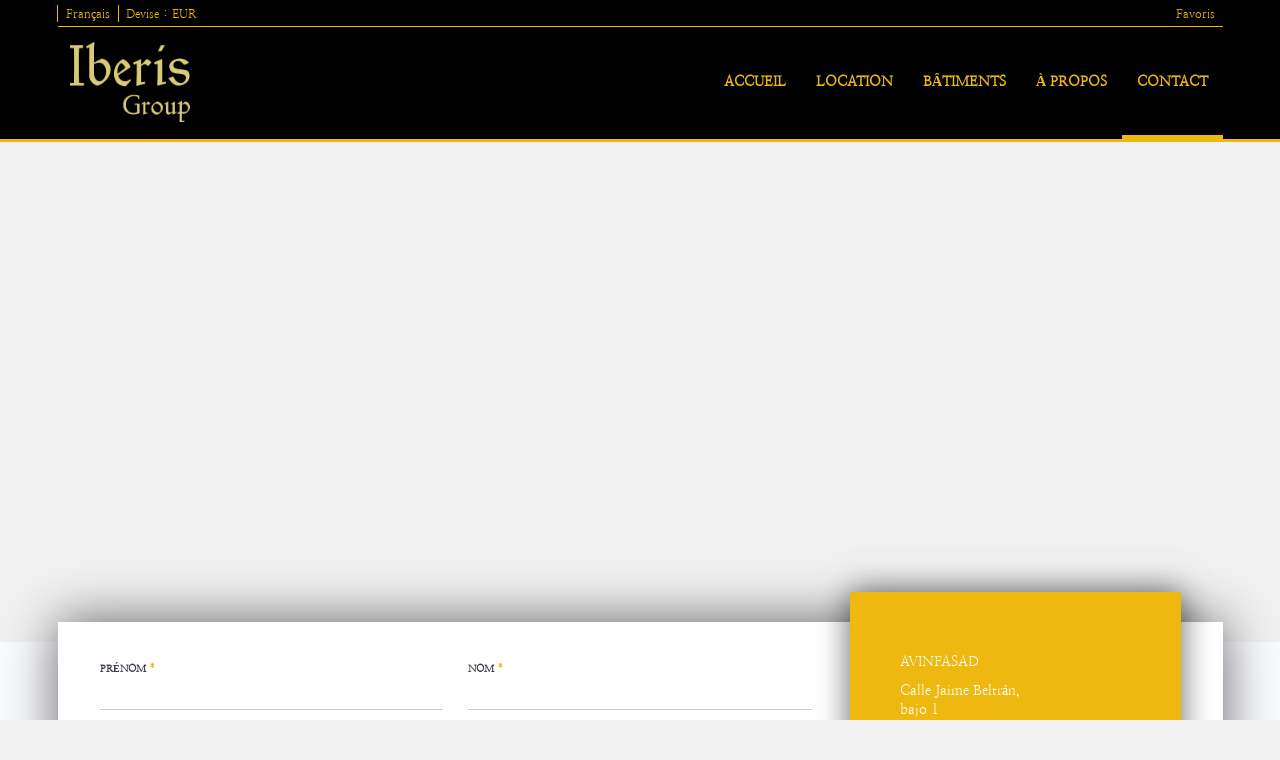

--- FILE ---
content_type: text/html; charset=UTF-8
request_url: https://www.iberisgroup.com/fr/contact/
body_size: 55008
content:
<!DOCTYPE html>
<html xmlns:fb="http://ogp.me/ns/fb#" lang="FR" >

<head>
  <title>Contact | AVINFASAD</title><meta name="description" content=""/><meta name="keywords" content="" /><link rel="canonical" href="https://www.iberisgroup.com/fr/contact/" /><link rel="alternate" hreflang="de" href="https://www.iberisgroup.com/de/kontakt/" /><link rel="alternate" hreflang="es" href="https://www.iberisgroup.com/es/contacto/" /><link rel="alternate" hreflang="en" href="https://www.iberisgroup.com/contact-us/" /><link rel="alternate" hreflang="it" href="https://www.iberisgroup.com/it/contatti/" /><meta name="version" content="7.0" /><meta name="rev" content="7.0.12" /><meta name="template" content="Ambiance Business" /><meta name="generator" content="FrameworkITS" /><meta name="webname" content="iberisgroup" /><meta prefix="og: http://ogp.me/ns#" property="og:type" content="website" /><meta prefix="og: http://ogp.me/ns#" property="og:title" content="Contact | AVINFASAD"/><meta prefix="og: http://ogp.me/ns#" property="og:description" content=""/><meta prefix="og: http://ogp.me/ns#" property="og:url" content="https://www.iberisgroup.com/fr/contact/"/><meta prefix="og: http://ogp.me/ns#" property="og:image" content="/child/assets/img/slider/slider.jpg"/><meta prefix="og: http://ogp.me/ns#" property="og:image:url" content="/child/assets/img/slider/slider.jpg"/>
  <meta http-equiv="Content-Type" content="text/html; charset=utf-8">
  <meta http-equiv="X-UA-Compatible" content="IE=edge">
  <meta name="viewport" content="width=device-width, initial-scale=1.0" />
  <meta name="author" content="" />

  <script async type="text/javascript">
    if ('serviceWorker' in navigator) {
      const urlOLB = getRewriteUrl();
      const urlServiceWorker = `${ urlOLB }default/js/serviceWorker/serviceWorker.js`;

      navigator.serviceWorker
        .register(urlServiceWorker, {
          scope: './'
        });
    }

    function getRewriteUrl() {
      const urlOLB = "https://www.iberisgroup.com/fr/location/";
      const urlWeb = urlOLB.replace(/https?\:\/\//, '');
      const urlRewrite = urlWeb.substring(urlWeb.indexOf('/'));

      return urlRewrite;
    }
  </script>

  
  <link rel='shortcut icon' href=https://fwk.avantio.com/assets/img/favicon.ico>
  <style>/**************************************/
/* BTS IMPORT */
/*! normalize.css v3.0.1 | MIT License | git.io/normalize */
html {
  -ms-text-size-adjust: 100%;
  -webkit-text-size-adjust: 100%; }

body {
  margin: 0; }

article,
aside,
details,
figcaption,
figure,
footer,
header,
hgroup,
main,
nav,
section,
summary {
  display: block; }

audio,
canvas,
progress,
video {
  display: inline-block;
  vertical-align: baseline; }

audio:not([controls]) {
  display: none;
  height: 0; }

[hidden],
template {
  display: none; }

a {
  background: transparent; }

a:active,
a:hover {
  outline: 0; }

abbr[title] {
  border-bottom: 1px dotted; }

b,
strong {
  font-weight: bold; }

dfn {
  font-style: italic; }

h1 {
  font-size: 2em;
  margin: 0.67em 0; }

mark {
  background: #ff0;
  color: #000; }

small {
  font-size: 80%; }

sub,
sup {
  font-size: 75%;
  line-height: 0;
  position: relative;
  vertical-align: baseline; }

sup {
  top: -0.5em; }

sub {
  bottom: -0.25em; }

img {
  border: 0; }

svg:not(:root) {
  overflow: hidden; }

figure {
  margin: 1em 40px; }

hr {
  -moz-box-sizing: content-box;
  box-sizing: content-box;
  height: 0; }

pre {
  overflow: auto; }

code,
kbd,
pre,
samp {
  font-family: monospace, monospace;
  font-size: 1em; }

button,
input,
optgroup,
select,
textarea {
  color: inherit;
  font: inherit;
  margin: 0; }

button {
  overflow: visible; }

button,
select {
  text-transform: none; }

button,
html input[type="button"],
input[type="reset"],
input[type="submit"] {
  -webkit-appearance: button;
  cursor: pointer; }

button[disabled],
html input[disabled] {
  cursor: default; }

button::-moz-focus-inner,
input::-moz-focus-inner {
  border: 0;
  padding: 0; }

input {
  line-height: normal; }

input[type="checkbox"],
input[type="radio"] {
  box-sizing: border-box;
  padding: 0; }

input[type="number"]::-webkit-inner-spin-button,
input[type="number"]::-webkit-outer-spin-button {
  height: auto; }

input[type="search"] {
  -webkit-appearance: textfield;
  -moz-box-sizing: content-box;
  -webkit-box-sizing: content-box;
  box-sizing: content-box; }

input[type="search"]::-webkit-search-cancel-button,
input[type="search"]::-webkit-search-decoration {
  -webkit-appearance: none; }

fieldset {
  border: 1px solid #c0c0c0;
  margin: 0 2px;
  padding: 0.35em 0.625em 0.75em; }

legend {
  border: 0;
  padding: 0; }

textarea {
  overflow: auto; }

optgroup {
  font-weight: bold; }

table {
  border-collapse: collapse;
  border-spacing: 0; }

td,
th {
  padding: 0; }

@media print {
  * {
    text-shadow: none !important;
    color: #000 !important;
    background: transparent !important;
    box-shadow: none !important; }
  a,
  a:visited {
    text-decoration: underline; }
  a[href]:after {
    content: " (" attr(href) ")"; }
  abbr[title]:after {
    content: " (" attr(title) ")"; }
  a[href^="javascript:"]:after,
  a[href^="#"]:after {
    content: ""; }
  pre,
  blockquote {
    border: 1px solid #999;
    page-break-inside: avoid; }
  thead {
    display: table-header-group; }
  tr,
  img {
    page-break-inside: avoid; }
  img {
    max-width: 100% !important; }
  p,
  h2,
  h3 {
    orphans: 3;
    widows: 3; }
  h2,
  h3 {
    page-break-after: avoid; }
  select {
    background: #fff !important; }
  .navbar {
    display: none; }
  .table td,
  .table th {
    background-color: #fff !important; }
  .btn > .caret, #miniformulario_slider .popover .cerrar_ninyos > .caret,
  .dropup > .btn > .caret,
  #miniformulario_slider .popover .dropup > .cerrar_ninyos > .caret {
    border-top-color: #000 !important; }
  .label {
    border: 1px solid #000; }
  .table {
    border-collapse: collapse !important; }
  .table-bordered th,
  .table-bordered td {
    border: 1px solid #ddd !important; } }

* {
  -webkit-box-sizing: border-box;
  -moz-box-sizing: border-box;
  box-sizing: border-box; }

*:before,
*:after {
  -webkit-box-sizing: border-box;
  -moz-box-sizing: border-box;
  box-sizing: border-box; }

html {
  font-size: 10px;
  -webkit-tap-highlight-color: rgba(0, 0, 0, 0); }

body {
  font-size: 14px;
  line-height: 1.42857;
  color: #333333;
  background-color: #fff; }

input,
button,
select,
textarea {
  font-family: inherit;
  font-size: inherit;
  line-height: inherit; }

a {
  color: #efb810;
  text-decoration: none; }
  a:hover, a:focus {
    color: #a7810b;
    text-decoration: underline; }
  a:focus {
    outline: thin dotted;
    outline: 5px auto -webkit-focus-ring-color;
    outline-offset: -2px; }

figure {
  margin: 0; }

img {
  vertical-align: middle; }

.img-responsive {
  display: block;
  width: 100% \9;
  max-width: 100%;
  height: auto; }

.img-rounded {
  border-radius: 6px; }

.img-thumbnail {
  padding: 4px;
  line-height: 1.42857;
  background-color: #fff;
  border: 1px solid #ddd;
  border-radius: 4px;
  -webkit-transition: all 0.2s ease-in-out;
  -o-transition: all 0.2s ease-in-out;
  transition: all 0.2s ease-in-out;
  display: inline-block;
  width: 100% \9;
  max-width: 100%;
  height: auto; }

.img-circle {
  border-radius: 50%; }

hr {
  margin-top: 20px;
  margin-bottom: 20px;
  border: 0;
  border-top: 1px solid #eeeeee; }

.sr-only {
  position: absolute;
  width: 1px;
  height: 1px;
  margin: -1px;
  padding: 0;
  overflow: hidden;
  clip: rect(0, 0, 0, 0);
  border: 0; }

.sr-only-focusable:active, .sr-only-focusable:focus {
  position: static;
  width: auto;
  height: auto;
  margin: 0;
  overflow: visible;
  clip: auto; }

fieldset {
  padding: 0;
  margin: 0;
  border: 0;
  min-width: 0; }

legend {
  display: block;
  width: 100%;
  padding: 0;
  margin-bottom: 20px;
  font-size: 21px;
  line-height: inherit;
  color: #333333;
  border: 0;
  border-bottom: 1px solid #e5e5e5; }

label {
  display: inline-block;
  max-width: 100%;
  font-weight: bold; }

.its--online-fix label {
  margin-bottom: 5px; }

#its--global-container label {
  font-size: 10px;
  text-transform: uppercase; }

input[type="search"] {
  -webkit-box-sizing: border-box;
  -moz-box-sizing: border-box;
  box-sizing: border-box; }

input[type="radio"],
input[type="checkbox"] {
  margin: 4px 0 0;
  margin-top: 1px \9;
  line-height: normal; }

input[type="file"] {
  display: block; }

input[type="range"] {
  display: block;
  width: 100%; }

select[multiple],
select[size] {
  height: auto; }

input[type="file"]:focus,
input[type="radio"]:focus,
input[type="checkbox"]:focus {
  outline: thin dotted;
  outline: 5px auto -webkit-focus-ring-color;
  outline-offset: -2px; }

output {
  display: block;
  padding-top: 7px;
  font-size: 14px;
  line-height: 1.42857;
  color: #555555; }

.form-control {
  display: block;
  width: 100%;
  height: 34px;
  padding: 0;
  font-family: 'Playfair Display', serif;
  font-size: 21px;
  line-height: 1.42857;
  color: #555555;
  background-color: #fff;
  background-image: none;
  border: 0px;
  border-bottom: 1px solid #ccc;
  font-weight: normal;
  -webkit-transition: border-color ease-in-out 0.15s, box-shadow ease-in-out 0.15s;
  -o-transition: border-color ease-in-out 0.15s, box-shadow ease-in-out 0.15s;
  transition: border-color ease-in-out 0.15s, box-shadow ease-in-out 0.15s; }
  .form-control:focus {
    border-color: #66afe9;
    outline: 0; }
  .form-control::-moz-placeholder {
    color: #777777;
    opacity: 1; }
  .form-control:-ms-input-placeholder {
    color: #777777; }
  .form-control::-webkit-input-placeholder {
    color: #777777; }
  .form-control[disabled], .form-control[readonly],
  fieldset[disabled] .form-control {
    cursor: not-allowed;
    background-color: #eeeeee;
    opacity: 1; }

textarea.form-control {
  height: auto; }

input[type="search"] {
  -webkit-appearance: none; }

input[type="date"],
input[type="time"],
input[type="datetime-local"],
input[type="month"] {
  line-height: 34px;
  line-height: 1.42857 \0; }
  input[type="date"].input-sm, .form-horizontal .form-group-sm input.form-control[type="date"], .input-group-sm > input.form-control[type="date"],
  .input-group-sm > input.input-group-addon[type="date"],
  .input-group-sm > .input-group-btn > input.btn[type="date"], #miniformulario_slider .popover .input-group-sm > .input-group-btn > input.cerrar_ninyos[type="date"],
  input[type="time"].input-sm,
  .form-horizontal .form-group-sm input.form-control[type="time"],
  .input-group-sm > input.form-control[type="time"],
  .input-group-sm > input.input-group-addon[type="time"],
  .input-group-sm > .input-group-btn > input.btn[type="time"],
  #miniformulario_slider .popover .input-group-sm > .input-group-btn > input.cerrar_ninyos[type="time"],
  input[type="datetime-local"].input-sm,
  .form-horizontal .form-group-sm input.form-control[type="datetime-local"],
  .input-group-sm > input.form-control[type="datetime-local"],
  .input-group-sm > input.input-group-addon[type="datetime-local"],
  .input-group-sm > .input-group-btn > input.btn[type="datetime-local"],
  #miniformulario_slider .popover .input-group-sm > .input-group-btn > input.cerrar_ninyos[type="datetime-local"],
  input[type="month"].input-sm,
  .form-horizontal .form-group-sm input.form-control[type="month"],
  .input-group-sm > input.form-control[type="month"],
  .input-group-sm > input.input-group-addon[type="month"],
  .input-group-sm > .input-group-btn > input.btn[type="month"],
  #miniformulario_slider .popover .input-group-sm > .input-group-btn > input.cerrar_ninyos[type="month"] {
    line-height: 30px; }
  input[type="date"].input-lg, .form-horizontal .form-group-lg input.form-control[type="date"], .input-group-lg > input.form-control[type="date"],
  .input-group-lg > input.input-group-addon[type="date"],
  .input-group-lg > .input-group-btn > input.btn[type="date"], #miniformulario_slider .popover .input-group-lg > .input-group-btn > input.cerrar_ninyos[type="date"],
  input[type="time"].input-lg,
  .form-horizontal .form-group-lg input.form-control[type="time"],
  .input-group-lg > input.form-control[type="time"],
  .input-group-lg > input.input-group-addon[type="time"],
  .input-group-lg > .input-group-btn > input.btn[type="time"],
  #miniformulario_slider .popover .input-group-lg > .input-group-btn > input.cerrar_ninyos[type="time"],
  input[type="datetime-local"].input-lg,
  .form-horizontal .form-group-lg input.form-control[type="datetime-local"],
  .input-group-lg > input.form-control[type="datetime-local"],
  .input-group-lg > input.input-group-addon[type="datetime-local"],
  .input-group-lg > .input-group-btn > input.btn[type="datetime-local"],
  #miniformulario_slider .popover .input-group-lg > .input-group-btn > input.cerrar_ninyos[type="datetime-local"],
  input[type="month"].input-lg,
  .form-horizontal .form-group-lg input.form-control[type="month"],
  .input-group-lg > input.form-control[type="month"],
  .input-group-lg > input.input-group-addon[type="month"],
  .input-group-lg > .input-group-btn > input.btn[type="month"],
  #miniformulario_slider .popover .input-group-lg > .input-group-btn > input.cerrar_ninyos[type="month"] {
    line-height: 46px; }

.form-group {
  margin-bottom: 15px; }

.radio,
.checkbox {
  position: relative;
  display: block;
  min-height: 20px;
  margin-top: 10px;
  margin-bottom: 10px; }
  .radio label,
  .checkbox label {
    padding-left: 20px;
    margin-bottom: 0;
    font-weight: normal;
    cursor: pointer; }

.radio input[type="radio"],
.radio-inline input[type="radio"],
.checkbox input[type="checkbox"],
.checkbox-inline input[type="checkbox"] {
  position: absolute;
  margin-left: -20px;
  margin-top: 4px \9; }

.radio + .radio,
.checkbox + .checkbox {
  margin-top: -5px; }

.radio-inline,
.checkbox-inline {
  display: inline-block;
  padding-left: 20px;
  margin-bottom: 0;
  vertical-align: middle;
  font-weight: normal;
  cursor: pointer; }

.radio-inline + .radio-inline,
.checkbox-inline + .checkbox-inline {
  margin-top: 0;
  margin-left: 10px; }

input[type="radio"][disabled], input[type="radio"].disabled,
fieldset[disabled] input[type="radio"],
input[type="checkbox"][disabled],
input[type="checkbox"].disabled,
fieldset[disabled]
input[type="checkbox"] {
  cursor: not-allowed; }

.radio-inline.disabled,
fieldset[disabled] .radio-inline,
.checkbox-inline.disabled,
fieldset[disabled]
.checkbox-inline {
  cursor: not-allowed; }

.radio.disabled label,
fieldset[disabled] .radio label,
.checkbox.disabled label,
fieldset[disabled]
.checkbox label {
  cursor: not-allowed; }

.form-control-static {
  padding-top: 7px;
  padding-bottom: 7px;
  margin-bottom: 0; }
  .form-control-static.input-lg, .form-horizontal .form-group-lg .form-control-static.form-control, .input-group-lg > .form-control-static.form-control,
  .input-group-lg > .form-control-static.input-group-addon,
  .input-group-lg > .input-group-btn > .form-control-static.btn, #miniformulario_slider .popover .input-group-lg > .input-group-btn > .form-control-static.cerrar_ninyos, .form-control-static.input-sm, .form-horizontal .form-group-sm .form-control-static.form-control, .input-group-sm > .form-control-static.form-control,
  .input-group-sm > .form-control-static.input-group-addon,
  .input-group-sm > .input-group-btn > .form-control-static.btn, #miniformulario_slider .popover .input-group-sm > .input-group-btn > .form-control-static.cerrar_ninyos {
    padding-left: 0;
    padding-right: 0; }

.input-sm, .form-horizontal .form-group-sm .form-control, .input-group-sm > .form-control,
.input-group-sm > .input-group-addon,
.input-group-sm > .input-group-btn > .btn, #miniformulario_slider .popover .input-group-sm > .input-group-btn > .cerrar_ninyos {
  height: 30px;
  padding: 5px 10px;
  font-size: 12px;
  line-height: 1.5;
  border-radius: 3px; }

select.input-sm, .form-horizontal .form-group-sm select.form-control, .input-group-sm > select.form-control,
.input-group-sm > select.input-group-addon,
.input-group-sm > .input-group-btn > select.btn, #miniformulario_slider .popover .input-group-sm > .input-group-btn > select.cerrar_ninyos {
  height: 30px;
  line-height: 30px; }

textarea.input-sm, .form-horizontal .form-group-sm textarea.form-control, .input-group-sm > textarea.form-control,
.input-group-sm > textarea.input-group-addon,
.input-group-sm > .input-group-btn > textarea.btn, #miniformulario_slider .popover .input-group-sm > .input-group-btn > textarea.cerrar_ninyos,
select[multiple].input-sm,
.form-horizontal .form-group-sm select.form-control[multiple],
.input-group-sm > select.form-control[multiple],
.input-group-sm > select.input-group-addon[multiple],
.input-group-sm > .input-group-btn > select.btn[multiple],
#miniformulario_slider .popover .input-group-sm > .input-group-btn > select.cerrar_ninyos[multiple] {
  height: auto; }

.input-lg, .form-horizontal .form-group-lg .form-control, .input-group-lg > .form-control,
.input-group-lg > .input-group-addon,
.input-group-lg > .input-group-btn > .btn, #miniformulario_slider .popover .input-group-lg > .input-group-btn > .cerrar_ninyos {
  height: 46px;
  padding: 10px 16px;
  font-size: 18px;
  line-height: 1.33;
  border-radius: 6px; }

select.input-lg, .form-horizontal .form-group-lg select.form-control, .input-group-lg > select.form-control,
.input-group-lg > select.input-group-addon,
.input-group-lg > .input-group-btn > select.btn, #miniformulario_slider .popover .input-group-lg > .input-group-btn > select.cerrar_ninyos {
  height: 46px;
  line-height: 46px; }

textarea.input-lg, .form-horizontal .form-group-lg textarea.form-control, .input-group-lg > textarea.form-control,
.input-group-lg > textarea.input-group-addon,
.input-group-lg > .input-group-btn > textarea.btn, #miniformulario_slider .popover .input-group-lg > .input-group-btn > textarea.cerrar_ninyos,
select[multiple].input-lg,
.form-horizontal .form-group-lg select.form-control[multiple],
.input-group-lg > select.form-control[multiple],
.input-group-lg > select.input-group-addon[multiple],
.input-group-lg > .input-group-btn > select.btn[multiple],
#miniformulario_slider .popover .input-group-lg > .input-group-btn > select.cerrar_ninyos[multiple] {
  height: auto; }

.has-feedback {
  position: relative; }
  .has-feedback .form-control {
    padding-right: 42.5px; }

.form-control-feedback {
  position: absolute;
  top: 25px;
  right: 0;
  z-index: 2;
  display: block;
  width: 34px;
  height: 34px;
  line-height: 34px;
  text-align: center; }

.input-lg + .form-control-feedback, .form-horizontal .form-group-lg .form-control + .form-control-feedback, .input-group-lg > .form-control + .form-control-feedback, .input-group-lg > .input-group-addon + .form-control-feedback, .input-group-lg > .input-group-btn > .btn + .form-control-feedback, #miniformulario_slider .popover .input-group-lg > .input-group-btn > .cerrar_ninyos + .form-control-feedback {
  width: 46px;
  height: 46px;
  line-height: 46px; }

.input-sm + .form-control-feedback, .form-horizontal .form-group-sm .form-control + .form-control-feedback, .input-group-sm > .form-control + .form-control-feedback, .input-group-sm > .input-group-addon + .form-control-feedback, .input-group-sm > .input-group-btn > .btn + .form-control-feedback, #miniformulario_slider .popover .input-group-sm > .input-group-btn > .cerrar_ninyos + .form-control-feedback {
  width: 30px;
  height: 30px;
  line-height: 30px; }

.has-success .help-block,
.has-success .control-label,
.has-success .radio,
.has-success .checkbox,
.has-success .radio-inline,
.has-success .checkbox-inline {
  color: #3c763d; }

.has-success .form-control {
  border-color: #3c763d;
  -webkit-box-shadow: inset 0 1px 1px rgba(0, 0, 0, 0.075);
  box-shadow: inset 0 1px 1px rgba(0, 0, 0, 0.075); }
  .has-success .form-control:focus {
    border-color: #2b542c;
    -webkit-box-shadow: inset 0 1px 1px rgba(0, 0, 0, 0.075), 0 0 6px #67b168;
    box-shadow: inset 0 1px 1px rgba(0, 0, 0, 0.075), 0 0 6px #67b168; }

.has-success .input-group-addon {
  color: #3c763d;
  border-color: #3c763d;
  background-color: #dff0d8; }

.has-success .form-control-feedback {
  color: #3c763d; }

.has-warning .help-block,
.has-warning .control-label,
.has-warning .radio,
.has-warning .checkbox,
.has-warning .radio-inline,
.has-warning .checkbox-inline {
  color: #8a6d3b; }

.has-warning .form-control {
  border-color: #8a6d3b;
  -webkit-box-shadow: inset 0 1px 1px rgba(0, 0, 0, 0.075);
  box-shadow: inset 0 1px 1px rgba(0, 0, 0, 0.075); }
  .has-warning .form-control:focus {
    border-color: #66512c;
    -webkit-box-shadow: inset 0 1px 1px rgba(0, 0, 0, 0.075), 0 0 6px #c0a16b;
    box-shadow: inset 0 1px 1px rgba(0, 0, 0, 0.075), 0 0 6px #c0a16b; }

.has-warning .input-group-addon {
  color: #8a6d3b;
  border-color: #8a6d3b;
  background-color: #fcf8e3; }

.has-warning .form-control-feedback {
  color: #8a6d3b; }

.has-error .help-block,
.has-error .control-label,
.has-error .radio,
.has-error .checkbox,
.has-error .radio-inline,
.has-error .checkbox-inline {
  color: #a94442; }

.has-error .form-control {
  border-color: #a94442;
  -webkit-box-shadow: inset 0 1px 1px rgba(0, 0, 0, 0.075);
  box-shadow: inset 0 1px 1px rgba(0, 0, 0, 0.075); }
  .has-error .form-control:focus {
    border-color: #843534;
    -webkit-box-shadow: inset 0 1px 1px rgba(0, 0, 0, 0.075), 0 0 6px #ce8483;
    box-shadow: inset 0 1px 1px rgba(0, 0, 0, 0.075), 0 0 6px #ce8483; }

.has-error .input-group-addon {
  color: #a94442;
  border-color: #a94442;
  background-color: #f2dede; }

.has-error .form-control-feedback {
  color: #a94442; }

.has-feedback label.sr-only ~ .form-control-feedback {
  top: 0; }

.help-block {
  display: block;
  margin-top: 5px;
  margin-bottom: 10px;
  color: #737373; }

@media (min-width: 768px) {
  .form-inline .form-group, .navbar-form .form-group {
    display: inline-block;
    margin-bottom: 0;
    vertical-align: middle; }
  .form-inline .form-control, .navbar-form .form-control {
    display: inline-block;
    width: auto;
    vertical-align: middle; }
  .form-inline .input-group, .navbar-form .input-group {
    display: inline-table;
    vertical-align: middle; }
    .form-inline .input-group .input-group-addon, .navbar-form .input-group .input-group-addon,
    .form-inline .input-group .input-group-btn,
    .navbar-form .input-group .input-group-btn,
    .form-inline .input-group .form-control,
    .navbar-form .input-group .form-control {
      width: auto; }
  .form-inline .input-group > .form-control, .navbar-form .input-group > .form-control {
    width: 100%; }
  .form-inline .control-label, .navbar-form .control-label {
    margin-bottom: 0;
    vertical-align: middle; }
  .form-inline .radio, .navbar-form .radio,
  .form-inline .checkbox,
  .navbar-form .checkbox {
    display: inline-block;
    margin-top: 0;
    margin-bottom: 0;
    vertical-align: middle; }
    .form-inline .radio label, .navbar-form .radio label,
    .form-inline .checkbox label,
    .navbar-form .checkbox label {
      padding-left: 0; }
  .form-inline .radio input[type="radio"], .navbar-form .radio input[type="radio"],
  .form-inline .checkbox input[type="checkbox"],
  .navbar-form .checkbox input[type="checkbox"] {
    position: relative;
    margin-left: 0; }
  .form-inline .has-feedback .form-control-feedback, .navbar-form .has-feedback .form-control-feedback {
    top: 0; } }

.form-horizontal .radio,
.form-horizontal .checkbox,
.form-horizontal .radio-inline,
.form-horizontal .checkbox-inline {
  margin-top: 0;
  margin-bottom: 0;
  padding-top: 7px; }

.form-horizontal .radio,
.form-horizontal .checkbox {
  min-height: 27px; }

.form-horizontal .form-group {
  margin-left: -12.5px;
  margin-right: -12.5px; }
  .form-horizontal .form-group:before, .form-horizontal .form-group:after {
    content: " ";
    display: table; }
  .form-horizontal .form-group:after {
    clear: both; }

@media (min-width: 768px) {
  .form-horizontal .control-label {
    text-align: right;
    margin-bottom: 0;
    padding-top: 7px; } }

.form-horizontal .has-feedback .form-control-feedback {
  top: 0;
  right: 12.5px; }

@media (min-width: 768px) {
  .form-horizontal .form-group-lg .control-label {
    padding-top: 14.3px; } }

@media (min-width: 768px) {
  .form-horizontal .form-group-sm .control-label {
    padding-top: 6px; } }

.btn, #miniformulario_slider .popover .cerrar_ninyos {
  display: inline-block;
  margin-bottom: 0;
  font-weight: normal;
  text-align: center;
  vertical-align: middle;
  cursor: pointer;
  background-image: none;
  border: 1px solid transparent;
  white-space: nowrap;
  padding: 6px 12px;
  font-size: 14px;
  line-height: 1.42857;
  border-radius: 4px;
  -webkit-user-select: none;
  -moz-user-select: none;
  -ms-user-select: none;
  user-select: none; }
  .btn:focus, #miniformulario_slider .popover .cerrar_ninyos:focus, .btn:active:focus, #miniformulario_slider .popover .cerrar_ninyos:active:focus, .btn.active:focus, #miniformulario_slider .popover .active.cerrar_ninyos:focus {
    outline: thin dotted;
    outline: 5px auto -webkit-focus-ring-color;
    outline-offset: -2px; }
  .btn:hover, #miniformulario_slider .popover .cerrar_ninyos:hover, .btn:focus, #miniformulario_slider .popover .cerrar_ninyos:focus {
    color: #333;
    text-decoration: none; }
  .btn:active, #miniformulario_slider .popover .cerrar_ninyos:active, .btn.active, #miniformulario_slider .popover .active.cerrar_ninyos {
    outline: 0;
    background-image: none;
    -webkit-box-shadow: inset 0 3px 5px rgba(0, 0, 0, 0.125);
    box-shadow: inset 0 3px 5px rgba(0, 0, 0, 0.125); }
  .btn.disabled, #miniformulario_slider .popover .disabled.cerrar_ninyos, .btn[disabled], #miniformulario_slider .popover .cerrar_ninyos[disabled],
  fieldset[disabled] .btn,
  fieldset[disabled] #miniformulario_slider .popover .cerrar_ninyos,
  #miniformulario_slider .popover fieldset[disabled] .cerrar_ninyos {
    cursor: not-allowed;
    pointer-events: none;
    opacity: 0.65;
    filter: alpha(opacity=65);
    -webkit-box-shadow: none;
    box-shadow: none; }

.btn-default {
  color: #333;
  background-color: #fff;
  border-color: #ccc; }
  .btn-default:hover, .btn-default:focus, .btn-default:active, .btn-default.active,
  .open > .btn-default.dropdown-toggle {
    color: #333;
    background-color: #e6e6e6;
    border-color: #adadad; }
  .btn-default:active, .btn-default.active,
  .open > .btn-default.dropdown-toggle {
    background-image: none; }
  .btn-default.disabled, .btn-default.disabled:hover, .btn-default.disabled:focus, .btn-default.disabled:active, .btn-default.disabled.active, .btn-default[disabled], .btn-default[disabled]:hover, .btn-default[disabled]:focus, .btn-default[disabled]:active, .btn-default[disabled].active,
  fieldset[disabled] .btn-default,
  fieldset[disabled] .btn-default:hover,
  fieldset[disabled] .btn-default:focus,
  fieldset[disabled] .btn-default:active,
  fieldset[disabled] .btn-default.active {
    background-color: #fff;
    border-color: #ccc; }
  .btn-default .badge {
    color: #fff;
    background-color: #333; }

.btn-primary, #miniformulario_slider .popover .cerrar_ninyos {
  color: #fff;
  background-color: #efb810;
  border-color: #d7a60e; }
  .btn-primary:hover, #miniformulario_slider .popover .cerrar_ninyos:hover, .btn-primary:focus, #miniformulario_slider .popover .cerrar_ninyos:focus, .btn-primary:active, #miniformulario_slider .popover .cerrar_ninyos:active, .btn-primary.active, #miniformulario_slider .popover .active.cerrar_ninyos,
  .open > .btn-primary.dropdown-toggle,
  #miniformulario_slider .popover .open > .dropdown-toggle.cerrar_ninyos {
    color: #fff;
    background-color: #bf930d;
    border-color: #9e790b; }
  .btn-primary:active, #miniformulario_slider .popover .cerrar_ninyos:active, .btn-primary.active, #miniformulario_slider .popover .active.cerrar_ninyos,
  .open > .btn-primary.dropdown-toggle,
  #miniformulario_slider .popover .open > .dropdown-toggle.cerrar_ninyos {
    background-image: none; }
  .btn-primary.disabled, #miniformulario_slider .popover .disabled.cerrar_ninyos, .btn-primary.disabled:hover, #miniformulario_slider .popover .disabled.cerrar_ninyos:hover, .btn-primary.disabled:focus, #miniformulario_slider .popover .disabled.cerrar_ninyos:focus, .btn-primary.disabled:active, #miniformulario_slider .popover .disabled.cerrar_ninyos:active, .btn-primary.disabled.active, #miniformulario_slider .popover .disabled.active.cerrar_ninyos, .btn-primary[disabled], #miniformulario_slider .popover .cerrar_ninyos[disabled], .btn-primary[disabled]:hover, #miniformulario_slider .popover .cerrar_ninyos[disabled]:hover, .btn-primary[disabled]:focus, #miniformulario_slider .popover .cerrar_ninyos[disabled]:focus, .btn-primary[disabled]:active, #miniformulario_slider .popover .cerrar_ninyos[disabled]:active, .btn-primary[disabled].active, #miniformulario_slider .popover .cerrar_ninyos[disabled].active,
  fieldset[disabled] .btn-primary,
  fieldset[disabled] #miniformulario_slider .popover .cerrar_ninyos,
  #miniformulario_slider .popover fieldset[disabled] .cerrar_ninyos,
  fieldset[disabled] .btn-primary:hover,
  fieldset[disabled] #miniformulario_slider .popover .cerrar_ninyos:hover,
  #miniformulario_slider .popover fieldset[disabled] .cerrar_ninyos:hover,
  fieldset[disabled] .btn-primary:focus,
  fieldset[disabled] #miniformulario_slider .popover .cerrar_ninyos:focus,
  #miniformulario_slider .popover fieldset[disabled] .cerrar_ninyos:focus,
  fieldset[disabled] .btn-primary:active,
  fieldset[disabled] #miniformulario_slider .popover .cerrar_ninyos:active,
  #miniformulario_slider .popover fieldset[disabled] .cerrar_ninyos:active,
  fieldset[disabled] .btn-primary.active,
  fieldset[disabled] #miniformulario_slider .popover .active.cerrar_ninyos,
  #miniformulario_slider .popover fieldset[disabled] .active.cerrar_ninyos {
    background-color: #efb810;
    border-color: #d7a60e; }
  .btn-primary .badge, #miniformulario_slider .popover .cerrar_ninyos .badge {
    color: #efb810;
    background-color: #fff; }

.btn-success {
  color: #fff;
  background-color: #5cb85c;
  border-color: #4cae4c; }
  .btn-success:hover, .btn-success:focus, .btn-success:active, .btn-success.active,
  .open > .btn-success.dropdown-toggle {
    color: #fff;
    background-color: #449d44;
    border-color: #398439; }
  .btn-success:active, .btn-success.active,
  .open > .btn-success.dropdown-toggle {
    background-image: none; }
  .btn-success.disabled, .btn-success.disabled:hover, .btn-success.disabled:focus, .btn-success.disabled:active, .btn-success.disabled.active, .btn-success[disabled], .btn-success[disabled]:hover, .btn-success[disabled]:focus, .btn-success[disabled]:active, .btn-success[disabled].active,
  fieldset[disabled] .btn-success,
  fieldset[disabled] .btn-success:hover,
  fieldset[disabled] .btn-success:focus,
  fieldset[disabled] .btn-success:active,
  fieldset[disabled] .btn-success.active {
    background-color: #5cb85c;
    border-color: #4cae4c; }
  .btn-success .badge {
    color: #5cb85c;
    background-color: #fff; }

.btn-info {
  color: #fff;
  background-color: #5bc0de;
  border-color: #46b8da; }
  .btn-info:hover, .btn-info:focus, .btn-info:active, .btn-info.active,
  .open > .btn-info.dropdown-toggle {
    color: #fff;
    background-color: #31b0d5;
    border-color: #269abc; }
  .btn-info:active, .btn-info.active,
  .open > .btn-info.dropdown-toggle {
    background-image: none; }
  .btn-info.disabled, .btn-info.disabled:hover, .btn-info.disabled:focus, .btn-info.disabled:active, .btn-info.disabled.active, .btn-info[disabled], .btn-info[disabled]:hover, .btn-info[disabled]:focus, .btn-info[disabled]:active, .btn-info[disabled].active,
  fieldset[disabled] .btn-info,
  fieldset[disabled] .btn-info:hover,
  fieldset[disabled] .btn-info:focus,
  fieldset[disabled] .btn-info:active,
  fieldset[disabled] .btn-info.active {
    background-color: #5bc0de;
    border-color: #46b8da; }
  .btn-info .badge {
    color: #5bc0de;
    background-color: #fff; }

.btn-warning {
  color: #fff;
  background-color: #f0ad4e;
  border-color: #eea236; }
  .btn-warning:hover, .btn-warning:focus, .btn-warning:active, .btn-warning.active,
  .open > .btn-warning.dropdown-toggle {
    color: #fff;
    background-color: #ec971f;
    border-color: #d58512; }
  .btn-warning:active, .btn-warning.active,
  .open > .btn-warning.dropdown-toggle {
    background-image: none; }
  .btn-warning.disabled, .btn-warning.disabled:hover, .btn-warning.disabled:focus, .btn-warning.disabled:active, .btn-warning.disabled.active, .btn-warning[disabled], .btn-warning[disabled]:hover, .btn-warning[disabled]:focus, .btn-warning[disabled]:active, .btn-warning[disabled].active,
  fieldset[disabled] .btn-warning,
  fieldset[disabled] .btn-warning:hover,
  fieldset[disabled] .btn-warning:focus,
  fieldset[disabled] .btn-warning:active,
  fieldset[disabled] .btn-warning.active {
    background-color: #f0ad4e;
    border-color: #eea236; }
  .btn-warning .badge {
    color: #f0ad4e;
    background-color: #fff; }

.btn-danger {
  color: #fff;
  background-color: #d9534f;
  border-color: #d43f3a; }
  .btn-danger:hover, .btn-danger:focus, .btn-danger:active, .btn-danger.active,
  .open > .btn-danger.dropdown-toggle {
    color: #fff;
    background-color: #c9302c;
    border-color: #ac2925; }
  .btn-danger:active, .btn-danger.active,
  .open > .btn-danger.dropdown-toggle {
    background-image: none; }
  .btn-danger.disabled, .btn-danger.disabled:hover, .btn-danger.disabled:focus, .btn-danger.disabled:active, .btn-danger.disabled.active, .btn-danger[disabled], .btn-danger[disabled]:hover, .btn-danger[disabled]:focus, .btn-danger[disabled]:active, .btn-danger[disabled].active,
  fieldset[disabled] .btn-danger,
  fieldset[disabled] .btn-danger:hover,
  fieldset[disabled] .btn-danger:focus,
  fieldset[disabled] .btn-danger:active,
  fieldset[disabled] .btn-danger.active {
    background-color: #d9534f;
    border-color: #d43f3a; }
  .btn-danger .badge {
    color: #d9534f;
    background-color: #fff; }

.btn-link {
  color: #efb810;
  font-weight: normal;
  cursor: pointer;
  border-radius: 0; }
  .btn-link, .btn-link:active, .btn-link[disabled],
  fieldset[disabled] .btn-link {
    background-color: transparent;
    -webkit-box-shadow: none;
    box-shadow: none; }
  .btn-link, .btn-link:hover, .btn-link:focus, .btn-link:active {
    border-color: transparent; }
  .btn-link:hover, .btn-link:focus {
    color: #a7810b;
    text-decoration: underline;
    background-color: transparent; }
  .btn-link[disabled]:hover, .btn-link[disabled]:focus,
  fieldset[disabled] .btn-link:hover,
  fieldset[disabled] .btn-link:focus {
    color: #777777;
    text-decoration: none; }

.btn-lg {
  padding: 10px 16px;
  font-size: 18px;
  line-height: 1.33;
  border-radius: 6px; }

.btn-sm {
  padding: 5px 10px;
  font-size: 12px;
  line-height: 1.5;
  border-radius: 3px; }

.btn-xs, #miniformulario_slider .popover .cerrar_ninyos {
  padding: 1px 5px;
  font-size: 12px;
  line-height: 1.5;
  border-radius: 3px; }

.btn-block {
  display: block;
  width: 100%; }

.btn-block + .btn-block {
  margin-top: 5px; }

input[type="submit"].btn-block,
input[type="reset"].btn-block,
input[type="button"].btn-block {
  width: 100%; }

.fade {
  opacity: 0;
  -webkit-transition: opacity 0.15s linear;
  -o-transition: opacity 0.15s linear;
  transition: opacity 0.15s linear; }
  .fade.in {
    opacity: 1; }

.collapse {
  display: none; }
  .collapse.in {
    display: block; }

tr.collapse.in {
  display: table-row; }

tbody.collapse.in {
  display: table-row-group; }

.collapsing {
  position: relative;
  height: 0;
  overflow: hidden;
  -webkit-transition: height 0.35s ease;
  -o-transition: height 0.35s ease;
  transition: height 0.35s ease; }

.caret {
  display: inline-block;
  width: 0;
  height: 0;
  margin-left: 2px;
  vertical-align: middle;
  border-top: 4px solid;
  border-right: 4px solid transparent;
  border-left: 4px solid transparent; }

.dropdown {
  position: relative; }

.dropdown-toggle:focus {
  outline: 0; }

.dropdown-menu {
  position: absolute;
  top: 100%;
  left: 0;
  z-index: 1000;
  display: none;
  float: left;
  min-width: 160px;
  padding: 5px 0;
  margin: 2px 0 0;
  list-style: none;
  font-size: 14px;
  text-align: left;
  background-color: #fff;
  border: 1px solid #ccc;
  border: 1px solid rgba(0, 0, 0, 0.15);
  border-radius: 4px;
  -webkit-box-shadow: 0 6px 12px rgba(0, 0, 0, 0.175);
  box-shadow: 0 6px 12px rgba(0, 0, 0, 0.175);
  background-clip: padding-box; }
  .dropdown-menu.pull-right {
    right: 0;
    left: auto; }
  .dropdown-menu .divider {
    height: 1px;
    margin: 9px 0;
    overflow: hidden;
    background-color: #e5e5e5; }
  .dropdown-menu > li > a {
    display: block;
    padding: 3px 20px;
    clear: both;
    font-weight: normal;
    line-height: 1.42857;
    color: #333333;
    white-space: nowrap; }

.dropdown-menu > li > a:hover, .dropdown-menu > li > a:focus {
  text-decoration: none;
  color: #262626;
  background-color: #f5f5f5; }

.dropdown-menu > .active > a, .dropdown-menu > .active > a:hover, .dropdown-menu > .active > a:focus {
  color: #fff;
  text-decoration: none;
  outline: 0;
  background-color: #efb810; }

.dropdown-menu > .disabled > a, .dropdown-menu > .disabled > a:hover, .dropdown-menu > .disabled > a:focus {
  color: #777777; }

.dropdown-menu > .disabled > a:hover, .dropdown-menu > .disabled > a:focus {
  text-decoration: none;
  background-color: transparent;
  background-image: none;
  filter: progid:DXImageTransform.Microsoft.gradient(enabled = false);
  cursor: not-allowed; }

.open > .dropdown-menu {
  display: block; }

.open > a {
  outline: 0; }

.dropdown-menu-right {
  left: auto;
  right: 0; }

.dropdown-menu-left {
  left: 0;
  right: auto; }

.dropdown-header {
  display: block;
  padding: 3px 20px;
  font-size: 12px;
  line-height: 1.42857;
  color: #777777;
  white-space: nowrap; }

.dropdown-backdrop {
  position: fixed;
  left: 0;
  right: 0;
  bottom: 0;
  top: 0;
  z-index: 990; }

.pull-right > .dropdown-menu {
  right: 0;
  left: auto; }

.dropup .caret,
.navbar-fixed-bottom .dropdown .caret {
  border-top: 0;
  border-bottom: 4px solid;
  content: ""; }

.dropup .dropdown-menu,
.navbar-fixed-bottom .dropdown .dropdown-menu {
  top: auto;
  bottom: 100%;
  margin-bottom: 1px; }

@media (min-width: 768px) {
  .navbar-right .dropdown-menu {
    right: 0;
    left: auto; }
  .navbar-right .dropdown-menu-left {
    left: 0;
    right: auto; } }

.input-group {
  position: relative;
  display: table;
  border-collapse: separate; }
  .input-group[class*="col-"] {
    float: none;
    padding-left: 0;
    padding-right: 0; }
  .input-group .form-control {
    position: relative;
    z-index: 2;
    float: left;
    width: 100%;
    margin-bottom: 0; }

.input-group-addon,
.input-group-btn,
.input-group .form-control {
  display: table-cell; }
  .input-group-addon:not(:first-child):not(:last-child),
  .input-group-btn:not(:first-child):not(:last-child),
  .input-group .form-control:not(:first-child):not(:last-child) {
    border-radius: 0; }

.input-group-addon,
.input-group-btn {
  width: 1%;
  white-space: nowrap;
  vertical-align: middle; }

.input-group-addon {
  padding: 6px 12px;
  font-size: 14px;
  font-weight: normal;
  line-height: 1;
  color: #555555;
  text-align: center;
  background-color: #eeeeee;
  border: 1px solid #ccc;
  border-radius: 4px; }
  .input-group-addon.input-sm, .form-horizontal .form-group-sm .input-group-addon.form-control,
  .input-group-sm > .input-group-addon,
  .input-group-sm > .input-group-btn > .input-group-addon.btn, #miniformulario_slider .popover .input-group-sm > .input-group-btn > .input-group-addon.cerrar_ninyos {
    padding: 5px 10px;
    font-size: 12px;
    border-radius: 3px; }
  .input-group-addon.input-lg, .form-horizontal .form-group-lg .input-group-addon.form-control,
  .input-group-lg > .input-group-addon,
  .input-group-lg > .input-group-btn > .input-group-addon.btn, #miniformulario_slider .popover .input-group-lg > .input-group-btn > .input-group-addon.cerrar_ninyos {
    padding: 10px 16px;
    font-size: 18px;
    border-radius: 6px; }
  .input-group-addon input[type="radio"],
  .input-group-addon input[type="checkbox"] {
    margin-top: 0; }

.input-group .form-control:first-child,
.input-group-addon:first-child,
.input-group-btn:first-child > .btn,
#miniformulario_slider .popover .input-group-btn:first-child > .cerrar_ninyos,
.input-group-btn:first-child > .btn-group > .btn,
#miniformulario_slider .popover .input-group-btn:first-child > .btn-group > .cerrar_ninyos,
.input-group-btn:first-child > .dropdown-toggle,
.input-group-btn:last-child > .btn:not(:last-child):not(.dropdown-toggle),
#miniformulario_slider .popover .input-group-btn:last-child > .cerrar_ninyos:not(:last-child):not(.dropdown-toggle),
.input-group-btn:last-child > .btn-group:not(:last-child) > .btn,
#miniformulario_slider .popover .input-group-btn:last-child > .btn-group:not(:last-child) > .cerrar_ninyos {
  border-bottom-right-radius: 0;
  border-top-right-radius: 0; }

.input-group-addon:first-child {
  border-right: 0; }

.input-group .form-control:last-child,
.input-group-addon:last-child,
.input-group-btn:last-child > .btn,
#miniformulario_slider .popover .input-group-btn:last-child > .cerrar_ninyos,
.input-group-btn:last-child > .btn-group > .btn,
#miniformulario_slider .popover .input-group-btn:last-child > .btn-group > .cerrar_ninyos,
.input-group-btn:last-child > .dropdown-toggle,
.input-group-btn:first-child > .btn:not(:first-child),
#miniformulario_slider .popover .input-group-btn:first-child > .cerrar_ninyos:not(:first-child),
.input-group-btn:first-child > .btn-group:not(:first-child) > .btn,
#miniformulario_slider .popover .input-group-btn:first-child > .btn-group:not(:first-child) > .cerrar_ninyos {
  border-bottom-left-radius: 0;
  border-top-left-radius: 0; }

.input-group-addon:last-child {
  border-left: 0; }

.input-group-btn {
  position: relative;
  font-size: 0;
  white-space: nowrap; }
  .input-group-btn > .btn, #miniformulario_slider .popover .input-group-btn > .cerrar_ninyos {
    position: relative; }
    .input-group-btn > .btn:hover, #miniformulario_slider .popover .input-group-btn > .cerrar_ninyos:hover, .input-group-btn > .btn:focus, #miniformulario_slider .popover .input-group-btn > .cerrar_ninyos:focus, .input-group-btn > .btn:active, #miniformulario_slider .popover .input-group-btn > .cerrar_ninyos:active {
      z-index: 2; }
  
  .input-group-btn:first-child > .btn,
  #miniformulario_slider .popover .input-group-btn:first-child > .cerrar_ninyos,
  .input-group-btn:first-child > .btn-group {
    margin-right: -1px; }

.nav {
  margin-bottom: 0;
  padding-left: 0;
  list-style: none; }
  .nav:before, .nav:after {
    content: " ";
    display: table; }
  .nav:after {
    clear: both; }
  .nav > li {
    position: relative;
    display: block; }
    .nav > li > a {
      position: relative;
      display: block;
      padding: 10px 15px; }
      .nav > li > a:hover, .nav > li > a:focus {
        text-decoration: none;
        background-color: #eeeeee; }
    .nav > li.disabled > a {
      color: #777777; }
      .nav > li.disabled > a:hover, .nav > li.disabled > a:focus {
        color: #777777;
        text-decoration: none;
        background-color: transparent;
        cursor: not-allowed; }
  .nav .open > a, .nav .open > a:hover, .nav .open > a:focus {
    background-color: #eeeeee;
    border-color: #efb810; }
  .nav .nav-divider {
    height: 1px;
    margin: 9px 0;
    overflow: hidden;
    background-color: #e5e5e5; }
  .nav > li > a > img {
    max-width: none; }

.nav-tabs {
  border-bottom: 1px solid #ddd; }
  .nav-tabs > li {
    float: left;
    margin-bottom: -1px; }
    .nav-tabs > li > a {
      margin-right: 2px;
      line-height: 1.42857;
      border: 1px solid transparent;
      border-radius: 4px 4px 0 0; }
      .nav-tabs > li > a:hover {
        border-color: #eeeeee #eeeeee #ddd; }
    .nav-tabs > li.active > a, .nav-tabs > li.active > a:hover, .nav-tabs > li.active > a:focus {
      color: #555555;
      background-color: #fff;
      border: 1px solid #ddd;
      border-bottom-color: transparent;
      cursor: default; }

.nav-pills > li {
  float: left; }
  .nav-pills > li > a {
    border-radius: 4px; }
  .nav-pills > li + li {
    margin-left: 2px; }
  .nav-pills > li.active > a, .nav-pills > li.active > a:hover, .nav-pills > li.active > a:focus {
    color: #fff;
    background-color: #efb810; }

.nav-stacked > li {
  float: none; }
  .nav-stacked > li + li {
    margin-top: 2px;
    margin-left: 0; }

.nav-justified, .nav-tabs.nav-justified {
  width: 100%; }
  .nav-justified > li, .nav-tabs.nav-justified > li {
    float: none; }
    .nav-justified > li > a, .nav-tabs.nav-justified > li > a {
      text-align: center;
      margin-bottom: 5px; }
  .nav-justified > .dropdown .dropdown-menu {
    top: auto;
    left: auto; }
  @media (min-width: 768px) {
    .nav-justified > li, .nav-tabs.nav-justified > li {
      display: table-cell;
      width: 1%; }
      .nav-justified > li > a, .nav-tabs.nav-justified > li > a {
        margin-bottom: 0; } }

.nav-tabs-justified, .nav-tabs.nav-justified {
  border-bottom: 0; }
  .nav-tabs-justified > li > a, .nav-tabs.nav-justified > li > a {
    margin-right: 0;
    border-radius: 4px; }
  .nav-tabs-justified > .active > a, .nav-tabs.nav-justified > .active > a,
  .nav-tabs-justified > .active > a:hover,
  .nav-tabs.nav-justified > .active > a:hover,
  .nav-tabs-justified > .active > a:focus,
  .nav-tabs.nav-justified > .active > a:focus {
    border: 1px solid #ddd; }
  @media (min-width: 768px) {
    .nav-tabs-justified > li > a, .nav-tabs.nav-justified > li > a {
      border-bottom: 1px solid #ddd;
      border-radius: 4px 4px 0 0; }
    .nav-tabs-justified > .active > a, .nav-tabs.nav-justified > .active > a,
    .nav-tabs-justified > .active > a:hover,
    .nav-tabs.nav-justified > .active > a:hover,
    .nav-tabs-justified > .active > a:focus,
    .nav-tabs.nav-justified > .active > a:focus {
      border-bottom-color: #fff; } }

.tab-content > .tab-pane {
  display: none; }

.tab-content > .active {
  display: block; }

.nav-tabs .dropdown-menu {
  margin-top: -1px;
  border-top-right-radius: 0;
  border-top-left-radius: 0; }

.navbar {
  position: relative;
  min-height: 40px;
  margin-bottom: 20px;
  border: 1px solid transparent; }
  .navbar:before, .navbar:after {
    content: " ";
    display: table; }
  .navbar:after {
    clear: both; }
  @media (min-width: 768px) {
    .navbar {
      border-radius: 4px; } }

.navbar-header:before, .navbar-header:after {
  content: " ";
  display: table; }

.navbar-header:after {
  clear: both; }

@media (min-width: 768px) {
  .navbar-header {
    float: left; } }

.navbar-collapse {
  overflow-x: visible;
  padding-right: 12px;
  padding-left: 12px;
  border-top: 1px solid transparent;
  box-shadow: inset 0 1px 0 rgba(255, 255, 255, 0.1);
  -webkit-overflow-scrolling: touch; }
  .navbar-collapse:before, .navbar-collapse:after {
    content: " ";
    display: table; }
  .navbar-collapse:after {
    clear: both; }
  .navbar-collapse.in {
    overflow-y: auto; }
  @media (min-width: 768px) {
    .navbar-collapse {
      width: auto;
      border-top: 0;
      box-shadow: none; }
      .navbar-collapse.collapse {
        display: block !important;
        height: auto !important;
        padding-bottom: 0;
        overflow: visible !important; }
      .navbar-collapse.in {
        overflow-y: visible; }
      .navbar-fixed-top .navbar-collapse,
      .navbar-static-top .navbar-collapse,
      .navbar-fixed-bottom .navbar-collapse {
        padding-left: 0;
        padding-right: 0; } }

.navbar-fixed-top .navbar-collapse,
.navbar-fixed-bottom .navbar-collapse {
  max-height: 340px; }
  @media (max-width: 480px) and (orientation: landscape) {
    .navbar-fixed-top .navbar-collapse,
    .navbar-fixed-bottom .navbar-collapse {
      max-height: 200px; } }

.container > .navbar-header,
.container > .navbar-collapse,
.container-fluid > .navbar-header,
.container-fluid > .navbar-collapse {
  margin-right: -12px;
  margin-left: -12px; }
  @media (min-width: 768px) {
    .container > .navbar-header,
    .container > .navbar-collapse,
    .container-fluid > .navbar-header,
    .container-fluid > .navbar-collapse {
      margin-right: 0;
      margin-left: 0; } }

.navbar-static-top {
  z-index: 1000;
  border-width: 0 0 1px; }
  @media (min-width: 768px) {
    .navbar-static-top {
      border-radius: 0; } }

.navbar-fixed-top,
.navbar-fixed-bottom {
  position: fixed;
  right: 0;
  left: 0;
  z-index: 1030;
  -webkit-transform: translate3d(0, 0, 0);
  transform: translate3d(0, 0, 0); }
  @media (min-width: 768px) {
    .navbar-fixed-top,
    .navbar-fixed-bottom {
      border-radius: 0; } }

.navbar-fixed-top {
  top: 0;
  border-width: 0 0 1px; }

.navbar-fixed-bottom {
  bottom: 0;
  margin-bottom: 0;
  border-width: 1px 0 0; }

.navbar-brand {
  float: left;
  padding: 10px 12px;
  font-size: 18px;
  line-height: 20px;
  height: 40px; }
  .navbar-brand:hover, .navbar-brand:focus {
    text-decoration: none; }
  @media (min-width: 768px) {
    .navbar > .container .navbar-brand,
    .navbar > .container-fluid .navbar-brand {
      margin-left: -12px; } }

.navbar-toggle {
  position: relative;
  float: right;
  margin-right: 12px;
  padding: 9px 10px;
  margin-top: 3px;
  margin-bottom: 3px;
  background-color: transparent;
  background-image: none;
  border: 1px solid transparent;
  border-radius: 4px; }
  .navbar-toggle:focus {
    outline: 0; }
  .navbar-toggle .icon-bar {
    display: block;
    width: 22px;
    height: 2px;
    border-radius: 1px; }
  .navbar-toggle .icon-bar + .icon-bar {
    margin-top: 4px; }
  @media (min-width: 768px) {
    .navbar-toggle {
      display: none; } }

.navbar-nav {
  margin: 5px -12px; }
  .navbar-nav > li > a {
    padding-top: 10px;
    padding-bottom: 10px;
    line-height: 20px; }
  @media (max-width: 767px) {
    .navbar-nav .open .dropdown-menu {
      position: static;
      float: none;
      width: auto;
      margin-top: 0;
      background-color: transparent;
      border: 0;
      box-shadow: none; }
      .navbar-nav .open .dropdown-menu > li > a,
      .navbar-nav .open .dropdown-menu .dropdown-header {
        padding: 5px 15px 5px 25px; }
      .navbar-nav .open .dropdown-menu > li > a {
        line-height: 20px; }
        .navbar-nav .open .dropdown-menu > li > a:hover, .navbar-nav .open .dropdown-menu > li > a:focus {
          background-image: none; } }
  @media (min-width: 768px) {
    .navbar-nav {
      float: left;
      margin: 0; }
      .navbar-nav > li {
        float: left; }
        .navbar-nav > li > a {
          padding-top: 10px;
          padding-bottom: 10px; }
      .navbar-nav.navbar-right:last-child {
        margin-right: -12px; } }

@media (min-width: 768px) {
  .navbar-left {
    float: left !important; }
  .navbar-right {
    float: right !important; } }

.navbar-form {
  margin-left: -12px;
  margin-right: -12px;
  padding: 10px 12px;
  border-top: 1px solid transparent;
  border-bottom: 1px solid transparent;
  -webkit-box-shadow: inset 0 1px 0 rgba(255, 255, 255, 0.1), 0 1px 0 rgba(255, 255, 255, 0.1);
  box-shadow: inset 0 1px 0 rgba(255, 255, 255, 0.1), 0 1px 0 rgba(255, 255, 255, 0.1);
  margin-top: 3px;
  margin-bottom: 3px; }
  @media (max-width: 767px) {
    .navbar-form .form-group {
      margin-bottom: 5px; } }
  @media (min-width: 768px) {
    .navbar-form {
      width: auto;
      border: 0;
      margin-left: 0;
      margin-right: 0;
      padding-top: 0;
      padding-bottom: 0;
      -webkit-box-shadow: none;
      box-shadow: none; }
      .navbar-form.navbar-right:last-child {
        margin-right: -12px; } }

.navbar-nav > li > .dropdown-menu {
  margin-top: 0;
  border-top-right-radius: 0;
  border-top-left-radius: 0; }

.navbar-fixed-bottom .navbar-nav > li > .dropdown-menu {
  border-bottom-right-radius: 0;
  border-bottom-left-radius: 0; }

.navbar-btn {
  margin-top: 3px;
  margin-bottom: 3px; }
  .navbar-btn.btn-sm {
    margin-top: 5px;
    margin-bottom: 5px; }
  .navbar-btn.btn-xs, #miniformulario_slider .popover .navbar-btn.cerrar_ninyos {
    margin-top: 9px;
    margin-bottom: 9px; }

.navbar-text {
  margin-top: 10px;
  margin-bottom: 10px; }
  @media (min-width: 768px) {
    .navbar-text {
      float: left;
      margin-left: 12px;
      margin-right: 12px; }
      .navbar-text.navbar-right:last-child {
        margin-right: 0; } }

.navbar-default {
  background-color: #f1f1f1;
  border-color: #e0e0e0; }
  .navbar-default .navbar-brand {
    color: #777; }
    .navbar-default .navbar-brand:hover, .navbar-default .navbar-brand:focus {
      color: #5e5e5e;
      background-color: transparent; }
  .navbar-default .navbar-text {
    color: #777; }
  .navbar-default .navbar-nav > li > a {
    color: #777; }
    .navbar-default .navbar-nav > li > a:hover, .navbar-default .navbar-nav > li > a:focus {
      color: #333;
      background-color: transparent; }
  .navbar-default .navbar-nav > .active > a, .navbar-default .navbar-nav > .active > a:hover, .navbar-default .navbar-nav > .active > a:focus {
    color: #555;
    background-color: #e0e0e0; }
  .navbar-default .navbar-nav > .disabled > a, .navbar-default .navbar-nav > .disabled > a:hover, .navbar-default .navbar-nav > .disabled > a:focus {
    color: #ccc;
    background-color: transparent; }
  .navbar-default .navbar-toggle {
    border-color: #ddd; }
    .navbar-default .navbar-toggle:hover, .navbar-default .navbar-toggle:focus {
      background-color: #ddd; }
    .navbar-default .navbar-toggle .icon-bar {
      background-color: #888; }
  .navbar-default .navbar-collapse,
  .navbar-default .navbar-form {
    border-color: #e0e0e0; }
  .navbar-default .navbar-nav > .open > a, .navbar-default .navbar-nav > .open > a:hover, .navbar-default .navbar-nav > .open > a:focus {
    background-color: #e0e0e0;
    color: #555; }
  @media (max-width: 767px) {
    .navbar-default .navbar-nav .open .dropdown-menu > li > a {
      color: #777; }
      .navbar-default .navbar-nav .open .dropdown-menu > li > a:hover, .navbar-default .navbar-nav .open .dropdown-menu > li > a:focus {
        color: #333;
        background-color: transparent; }
    .navbar-default .navbar-nav .open .dropdown-menu > .active > a, .navbar-default .navbar-nav .open .dropdown-menu > .active > a:hover, .navbar-default .navbar-nav .open .dropdown-menu > .active > a:focus {
      color: #555;
      background-color: #e0e0e0; }
    .navbar-default .navbar-nav .open .dropdown-menu > .disabled > a, .navbar-default .navbar-nav .open .dropdown-menu > .disabled > a:hover, .navbar-default .navbar-nav .open .dropdown-menu > .disabled > a:focus {
      color: #ccc;
      background-color: transparent; } }
  .navbar-default .navbar-link {
    color: #777; }
    .navbar-default .navbar-link:hover {
      color: #333; }
  .navbar-default .btn-link {
    color: #777; }
    .navbar-default .btn-link:hover, .navbar-default .btn-link:focus {
      color: #333; }
    .navbar-default .btn-link[disabled]:hover, .navbar-default .btn-link[disabled]:focus,
    fieldset[disabled] .navbar-default .btn-link:hover,
    fieldset[disabled] .navbar-default .btn-link:focus {
      color: #ccc; }

.navbar-inverse {
  background-color: #222;
  border-color: #090909; }
  .navbar-inverse .navbar-brand {
    color: #777777; }
    .navbar-inverse .navbar-brand:hover, .navbar-inverse .navbar-brand:focus {
      color: #fff;
      background-color: transparent; }
  .navbar-inverse .navbar-text {
    color: #777777; }
  .navbar-inverse .navbar-nav > li > a {
    color: #777777; }
    .navbar-inverse .navbar-nav > li > a:hover, .navbar-inverse .navbar-nav > li > a:focus {
      color: #fff;
      background-color: transparent; }
  .navbar-inverse .navbar-nav > .active > a, .navbar-inverse .navbar-nav > .active > a:hover, .navbar-inverse .navbar-nav > .active > a:focus {
    color: #fff;
    background-color: #090909; }
  .navbar-inverse .navbar-nav > .disabled > a, .navbar-inverse .navbar-nav > .disabled > a:hover, .navbar-inverse .navbar-nav > .disabled > a:focus {
    color: #444;
    background-color: transparent; }
  .navbar-inverse .navbar-toggle {
    border-color: #333; }
    .navbar-inverse .navbar-toggle:hover, .navbar-inverse .navbar-toggle:focus {
      background-color: #333; }
    .navbar-inverse .navbar-toggle .icon-bar {
      background-color: #fff; }
  .navbar-inverse .navbar-collapse,
  .navbar-inverse .navbar-form {
    border-color: #101010; }
  .navbar-inverse .navbar-nav > .open > a, .navbar-inverse .navbar-nav > .open > a:hover, .navbar-inverse .navbar-nav > .open > a:focus {
    background-color: #090909;
    color: #fff; }
  @media (max-width: 767px) {
    .navbar-inverse .navbar-nav .open .dropdown-menu > .dropdown-header {
      border-color: #090909; }
    .navbar-inverse .navbar-nav .open .dropdown-menu .divider {
      background-color: #090909; }
    .navbar-inverse .navbar-nav .open .dropdown-menu > li > a {
      color: #777777; }
      .navbar-inverse .navbar-nav .open .dropdown-menu > li > a:hover, .navbar-inverse .navbar-nav .open .dropdown-menu > li > a:focus {
        color: #fff;
        background-color: transparent; }
    .navbar-inverse .navbar-nav .open .dropdown-menu > .active > a, .navbar-inverse .navbar-nav .open .dropdown-menu > .active > a:hover, .navbar-inverse .navbar-nav .open .dropdown-menu > .active > a:focus {
      color: #fff;
      background-color: #090909; }
    .navbar-inverse .navbar-nav .open .dropdown-menu > .disabled > a, .navbar-inverse .navbar-nav .open .dropdown-menu > .disabled > a:hover, .navbar-inverse .navbar-nav .open .dropdown-menu > .disabled > a:focus {
      color: #444;
      background-color: transparent; } }
  .navbar-inverse .navbar-link {
    color: #777777; }
    .navbar-inverse .navbar-link:hover {
      color: #fff; }
  .navbar-inverse .btn-link {
    color: #777777; }
    .navbar-inverse .btn-link:hover, .navbar-inverse .btn-link:focus {
      color: #fff; }
    .navbar-inverse .btn-link[disabled]:hover, .navbar-inverse .btn-link[disabled]:focus,
    fieldset[disabled] .navbar-inverse .btn-link:hover,
    fieldset[disabled] .navbar-inverse .btn-link:focus {
      color: #444; }

.pager {
  padding-left: 0;
  margin: 20px 0;
  list-style: none;
  text-align: center; }
  .pager:before, .pager:after {
    content: " ";
    display: table; }
  .pager:after {
    clear: both; }
  .pager li {
    display: inline; }
    .pager li > a,
    .pager li > span {
      display: inline-block;
      padding: 5px 14px;
      background-color: #fff;
      border: 1px solid #ddd;
      border-radius: 15px; }
    .pager li > a:hover,
    .pager li > a:focus {
      text-decoration: none;
      background-color: #eeeeee; }
  .pager .next > a,
  .pager .next > span {
    float: right; }
  .pager .previous > a,
  .pager .previous > span {
    float: left; }
  .pager .disabled > a,
  .pager .disabled > a:hover,
  .pager .disabled > a:focus,
  .pager .disabled > span {
    color: #777777;
    background-color: #fff;
    cursor: not-allowed; }

.label {
  display: inline;
  padding: .2em .6em .3em;
  font-size: 75%;
  font-weight: bold;
  line-height: 1;
  color: #fff;
  text-align: center;
  white-space: nowrap;
  vertical-align: baseline;
  border-radius: .25em; }
  .label:empty {
    display: none; }
  .btn .label, #miniformulario_slider .popover .cerrar_ninyos .label {
    position: relative;
    top: -1px; }

a.label:hover, a.label:focus {
  color: #fff;
  text-decoration: none;
  cursor: pointer; }

.label-default {
  background-color: #777777; }
  .label-default[href]:hover, .label-default[href]:focus {
    background-color: #5e5e5e; }

.label-primary {
  background-color: #efb810; }
  .label-primary[href]:hover, .label-primary[href]:focus {
    background-color: #bf930d; }

.label-success {
  background-color: #5cb85c; }
  .label-success[href]:hover, .label-success[href]:focus {
    background-color: #449d44; }

.label-info {
  background-color: #5bc0de; }
  .label-info[href]:hover, .label-info[href]:focus {
    background-color: #31b0d5; }

.label-warning {
  background-color: #f0ad4e; }
  .label-warning[href]:hover, .label-warning[href]:focus {
    background-color: #ec971f; }

.label-danger {
  background-color: #d9534f; }
  .label-danger[href]:hover, .label-danger[href]:focus {
    background-color: #c9302c; }

.alert {
  padding: 15px;
  margin-bottom: 20px;
  border: 1px solid transparent;
  border-radius: 4px; }
  .alert h4 {
    margin-top: 0;
    color: inherit; }
  .alert .alert-link {
    font-weight: bold; }
  .alert > p,
  .alert > ul {
    margin-bottom: 0; }
  .alert > p + p {
    margin-top: 5px; }

.alert-dismissable,
.alert-dismissible {
  padding-right: 35px; }
  .alert-dismissable .close,
  .alert-dismissible .close {
    position: relative;
    top: -2px;
    right: -21px;
    color: inherit; }

.alert-success {
  background-color: #dff0d8;
  border-color: #d6e9c6;
  color: #3c763d; }
  .alert-success hr {
    border-top-color: #c9e2b3; }
  .alert-success .alert-link {
    color: #2b542c; }

.alert-info {
  background-color: #d9edf7;
  border-color: #bce8f1;
  color: #31708f; }
  .alert-info hr {
    border-top-color: #a6e1ec; }
  .alert-info .alert-link {
    color: #245269; }

.alert-warning {
  background-color: #fcf8e3;
  border-color: #faebcc;
  color: #8a6d3b; }
  .alert-warning hr {
    border-top-color: #f7e1b5; }
  .alert-warning .alert-link {
    color: #66512c; }

.alert-danger {
  background-color: #f2dede;
  border-color: #ebccd1;
  color: #a94442; }
  .alert-danger hr {
    border-top-color: #e4b9c0; }
  .alert-danger .alert-link {
    color: #843534; }

@-o-keyframes imageZoomIn {
  0% {
    transform: scale(1); }
  100% {
    transform: scale(1.2); } }

@-ms-keyframes imageZoomIn {
  0% {
    transform: scale(1); }
  100% {
    transform: scale(1.2); } }

@keyframes imageZoomIn {
  0% {
    transform: scale(1); }
  100% {
    transform: scale(1.2); } }

.carousel {
  position: relative; }

.carousel.slide .carousel-inner {
  position: relative;
  overflow: hidden;
  width: 100%; }
  .carousel.slide .carousel-inner > .item {
    display: none;
    position: relative;
    -webkit-transition: 0.6s ease-in-out left;
    -o-transition: 0.6s ease-in-out left;
    transition: 0.6s ease-in-out left; }
    .carousel.slide .carousel-inner > .item > img,
    .carousel.slide .carousel-inner > .item > a > img {
      display: block;
      width: 100% \9;
      max-width: 100%;
      height: auto;
      line-height: 1; }
  .carousel.slide .carousel-inner > .active,
  .carousel.slide .carousel-inner > .next,
  .carousel.slide .carousel-inner > .prev {
    display: block; }
  .carousel.slide .carousel-inner > .active {
    left: 0; }
  .carousel.slide .carousel-inner > .next,
  .carousel.slide .carousel-inner > .prev {
    position: absolute;
    top: 0;
    width: 100%; }
  .carousel.slide .carousel-inner > .next {
    left: 100%; }
  .carousel.slide .carousel-inner > .prev {
    left: -100%; }
  .carousel.slide .carousel-inner > .next.left,
  .carousel.slide .carousel-inner > .prev.right {
    left: 0; }
  .carousel.slide .carousel-inner > .active.left {
    left: -100%; }
  .carousel.slide .carousel-inner > .active.right {
    left: 100%; }

.carousel.carousel-fade .carousel-inner {
  position: relative;
  overflow: hidden;
  width: 100%; }
  .carousel.carousel-fade .carousel-inner .item {
    opacity: 0;
    transition: 0.6s ease-in-out opacity; }
  .carousel.carousel-fade .carousel-inner .active {
    opacity: 1; }
    .carousel.carousel-fade .carousel-inner .active.left, .carousel.carousel-fade .carousel-inner .active.right {
      left: 0;
      opacity: 0;
      z-index: 1; }
  .carousel.carousel-fade .carousel-inner .next.left {
    opacity: 1; }
  .carousel.carousel-fade .carousel-inner .prev.right {
    opacity: 1; }

.carousel.carousel-fadeZoom .carousel-inner {
  position: relative;
  overflow: hidden;
  width: 100%; }
  .carousel.carousel-fadeZoom .carousel-inner .item {
    opacity: 0;
    transform: scale(2);
    transition: transform 1.3s ease, opacity 1.3s ease;
    display: inline-block;
    position: absolute;
    top: 0;
    right: 0;
    left: 0; }
  .carousel.carousel-fadeZoom .carousel-inner .active {
    opacity: 1;
    transform: scale(1);
    transition: transform 1.3s ease, opacity 1.3s ease;
    display: inline-block;
    position: absolute;
    top: 0;
    right: 0;
    left: 0; }
    .carousel.carousel-fadeZoom .carousel-inner .active.left {
      left: 0; }
  .carousel.carousel-fadeZoom .carousel-inner .next.left {
    opacity: 1; }
  .carousel.carousel-fadeZoom .carousel-inner .prev.right {
    opacity: 1; }

.carousel.carousel-parallax .carousel-inner {
  position: relative;
  overflow: hidden;
  width: 100%; }
  .carousel.carousel-parallax .carousel-inner .item {
    position: relative;
    left: 100%; }
  .carousel.carousel-parallax .carousel-inner .active {
    left: 0%;
    z-index: 1;
    transition: left 1.3s ease-in; }
  .carousel.carousel-parallax .carousel-inner > .next,
  .carousel.carousel-parallax .carousel-inner > .prev {
    position: absolute;
    top: 0;
    width: 100%; }
  .carousel.carousel-parallax .carousel-inner > .next {
    left: 100%; }
  .carousel.carousel-parallax .carousel-inner > .prev {
    left: -100%; }
  .carousel.carousel-parallax .carousel-inner > .next.left,
  .carousel.carousel-parallax .carousel-inner > .prev.right {
    left: 0;
    z-index: 2; }
  .carousel.carousel-parallax .carousel-inner > .active.left {
    left: -100%; }
  .carousel.carousel-parallax .carousel-inner > .active.right {
    left: 100%; }

.carousel.zoom-in .carousel-inner .item:not(.caption-box) {
  -webkit-animation: imageZoomIn 18s linear infinite 0s;
  -moz-animation: imageZoomIn 18s linear infinite 0s;
  -o-animation: imageZoomIn 18s linear infinite 0s;
  -ms-animation: imageZoomIn 18s linear infinite 0s;
  animation: imageZoomIn 18s linear infinite 0s; }

.carousel-control {
  position: absolute;
  top: 0;
  left: 0;
  bottom: 0;
  width: 15%;
  opacity: 0.5;
  filter: alpha(opacity=50);
  font-size: 20px;
  color: #fff;
  text-align: center;
  text-shadow: 0 1px 2px rgba(0, 0, 0, 0.6); }
  .carousel-control.left {
    background-image: -webkit-linear-gradient(left, rgba(0, 0, 0, 0.5) 0%, rgba(0, 0, 0, 0.0001) 100%);
    background-image: -o-linear-gradient(left, rgba(0, 0, 0, 0.5) 0%, rgba(0, 0, 0, 0.0001) 100%);
    background-image: linear-gradient(to right, rgba(0, 0, 0, 0.5) 0%, rgba(0, 0, 0, 0.0001) 100%);
    background-repeat: repeat-x;
    filter: progid:DXImageTransform.Microsoft.gradient(startColorstr='#80000000', endColorstr='#00000000', GradientType=1); }
  .carousel-control.right {
    left: auto;
    right: 0;
    background-image: -webkit-linear-gradient(left, rgba(0, 0, 0, 0.0001) 0%, rgba(0, 0, 0, 0.5) 100%);
    background-image: -o-linear-gradient(left, rgba(0, 0, 0, 0.0001) 0%, rgba(0, 0, 0, 0.5) 100%);
    background-image: linear-gradient(to right, rgba(0, 0, 0, 0.0001) 0%, rgba(0, 0, 0, 0.5) 100%);
    background-repeat: repeat-x;
    filter: progid:DXImageTransform.Microsoft.gradient(startColorstr='#00000000', endColorstr='#80000000', GradientType=1); }
  .carousel-control:hover, .carousel-control:focus {
    outline: 0;
    color: #fff;
    text-decoration: none;
    opacity: 0.9;
    filter: alpha(opacity=90); }
  .carousel-control .icon-prev,
  .carousel-control .icon-next,
  .carousel-control .glyphicon-chevron-left,
  .carousel-control .glyphicon-chevron-right {
    position: absolute;
    top: 50%;
    z-index: 5;
    display: inline-block; }
  .carousel-control .icon-prev,
  .carousel-control .glyphicon-chevron-left {
    left: 50%;
    margin-left: -10px; }
  .carousel-control .icon-next,
  .carousel-control .glyphicon-chevron-right {
    right: 50%;
    margin-right: -10px; }
  .carousel-control .icon-prev,
  .carousel-control .icon-next {
    width: 20px;
    height: 20px;
    margin-top: -10px;
    font-family: serif; }
  .carousel-control .icon-prev:before {
    content: '\2039'; }
  .carousel-control .icon-next:before {
    content: '\203a'; }

.carousel-indicators {
  position: absolute;
  bottom: 10px;
  left: 50%;
  z-index: 15;
  width: 60%;
  margin-left: -30%;
  padding-left: 0;
  list-style: none;
  text-align: center; }
  .carousel-indicators li {
    display: inline-block;
    width: 10px;
    height: 10px;
    margin: 1px;
    text-indent: -999px;
    border: 1px solid #fff;
    border-radius: 10px;
    cursor: pointer;
    background-color: #000 \9;
    background-color: rgba(0, 0, 0, 0); }
  .carousel-indicators .active {
    margin: 0;
    width: 12px;
    height: 12px;
    background-color: #fff; }

.carousel-caption {
  position: absolute;
  left: 15%;
  right: 15%;
  bottom: 20px;
  z-index: 10;
  padding-top: 20px;
  padding-bottom: 20px;
  color: #fff;
  text-align: center;
  text-shadow: 0 1px 2px rgba(0, 0, 0, 0.6); }
  .carousel-caption .btn, .carousel-caption #miniformulario_slider .popover .cerrar_ninyos, #miniformulario_slider .popover .carousel-caption .cerrar_ninyos {
    text-shadow: none; }

@media screen and (min-width: 768px) {
  .carousel-control .glyphicon-chevron-left,
  .carousel-control .glyphicon-chevron-right,
  .carousel-control .icon-prev,
  .carousel-control .icon-next {
    width: 30px;
    height: 30px;
    margin-top: -15px;
    font-size: 30px; }
  .carousel-control .glyphicon-chevron-left,
  .carousel-control .icon-prev {
    margin-left: -15px; }
  .carousel-control .glyphicon-chevron-right,
  .carousel-control .icon-next {
    margin-right: -15px; }
  .carousel-caption {
    left: 20%;
    right: 20%;
    padding-bottom: 30px; }
  .carousel-indicators {
    bottom: 20px; } }

.clearfix:before, .clearfix:after {
  content: " ";
  display: table; }

.clearfix:after {
  clear: both; }

.center-block {
  display: block;
  margin-left: auto;
  margin-right: auto; }

.pull-right {
  float: right !important; }

.pull-left {
  float: left !important; }

.hide {
  display: none !important; }

.show {
  display: block !important; }

.invisible {
  visibility: hidden; }

.text-hide {
  font: 0/0 a;
  color: transparent;
  text-shadow: none;
  background-color: transparent;
  border: 0; }

.hidden {
  display: none !important;
  visibility: hidden !important; }

.affix {
  position: fixed;
  -webkit-transform: translate3d(0, 0, 0);
  transform: translate3d(0, 0, 0); }

@-ms-viewport {
  width: device-width; }

.visible-xs, .visible-sm, .visible-md, .visible-lg {
  display: none !important; }

.visible-xs-block,
.visible-xs-inline,
.visible-xs-inline-block,
.visible-sm-block,
.visible-sm-inline,
.visible-sm-inline-block,
.visible-md-block,
.visible-md-inline,
.visible-md-inline-block,
.visible-lg-block,
.visible-lg-inline,
.visible-lg-inline-block {
  display: none !important; }

@media (max-width: 767px) {
  .visible-xs {
    display: block !important; }
  table.visible-xs {
    display: table; }
  tr.visible-xs {
    display: table-row !important; }
  th.visible-xs,
  td.visible-xs {
    display: table-cell !important; } }

@media (max-width: 767px) {
  .visible-xs-block {
    display: block !important; } }

@media (max-width: 767px) {
  .visible-xs-inline {
    display: inline !important; } }

@media (max-width: 767px) {
  .visible-xs-inline-block {
    display: inline-block !important; } }

@media (min-width: 768px) and (max-width: 991px) {
  .visible-sm {
    display: block !important; }
  table.visible-sm {
    display: table; }
  tr.visible-sm {
    display: table-row !important; }
  th.visible-sm,
  td.visible-sm {
    display: table-cell !important; } }

@media (min-width: 768px) and (max-width: 991px) {
  .visible-sm-block {
    display: block !important; } }

@media (min-width: 768px) and (max-width: 991px) {
  .visible-sm-inline {
    display: inline !important; } }

@media (min-width: 768px) and (max-width: 991px) {
  .visible-sm-inline-block {
    display: inline-block !important; } }

@media (min-width: 992px) and (max-width: 1199px) {
  .visible-md {
    display: block !important; }
  table.visible-md {
    display: table; }
  tr.visible-md {
    display: table-row !important; }
  th.visible-md,
  td.visible-md {
    display: table-cell !important; } }

@media (min-width: 992px) and (max-width: 1199px) {
  .visible-md-block {
    display: block !important; } }

@media (min-width: 992px) and (max-width: 1199px) {
  .visible-md-inline {
    display: inline !important; } }

@media (min-width: 992px) and (max-width: 1199px) {
  .visible-md-inline-block {
    display: inline-block !important; } }

@media (min-width: 1200px) {
  .visible-lg {
    display: block !important; }
  table.visible-lg {
    display: table; }
  tr.visible-lg {
    display: table-row !important; }
  th.visible-lg,
  td.visible-lg {
    display: table-cell !important; } }

@media (min-width: 1200px) {
  .visible-lg-block {
    display: block !important; } }

@media (min-width: 1200px) {
  .visible-lg-inline {
    display: inline !important; } }

@media (min-width: 1200px) {
  .visible-lg-inline-block {
    display: inline-block !important; } }

@media (max-width: 767px) {
  .hidden-xs {
    display: none !important; } }

@media (min-width: 768px) and (max-width: 991px) {
  .hidden-sm {
    display: none !important; } }

@media (min-width: 992px) and (max-width: 1199px) {
  .hidden-md {
    display: none !important; } }

@media (min-width: 1200px) {
  .hidden-lg {
    display: none !important; } }

.visible-print {
  display: none !important; }

@media print {
  .visible-print {
    display: block !important; }
  table.visible-print {
    display: table; }
  tr.visible-print {
    display: table-row !important; }
  th.visible-print,
  td.visible-print {
    display: table-cell !important; } }

.visible-print-block {
  display: none !important; }
  @media print {
    .visible-print-block {
      display: block !important; } }

.visible-print-inline {
  display: none !important; }
  @media print {
    .visible-print-inline {
      display: inline !important; } }

.visible-print-inline-block {
  display: none !important; }
  @media print {
    .visible-print-inline-block {
      display: inline-block !important; } }

@media print {
  .hidden-print {
    display: none !important; } }

/* /BTS IMPORT */
/**************************************/
/**************************************/
/* ITS FRAMEWORK IMPORT */
.its--container {
  margin-right: auto;
  margin-left: auto;
  padding-left: 12.5px;
  padding-right: 12.5px; }
  .its--container:before, .its--container:after {
    content: " ";
    display: table; }
  .its--container:after {
    clear: both; }
  @media (min-width: 768px) {
    .its--container {
      width: 745px; } }
  @media (min-width: 992px) {
    .its--container {
      width: 965px; } }
  @media (min-width: 1200px) {
    .its--container {
      width: 1165px; } }

.its--container-fluid {
  margin-right: auto;
  margin-left: auto;
  padding-left: 12.5px;
  padding-right: 12.5px; }
  .its--container-fluid:before, .its--container-fluid:after {
    content: " ";
    display: table; }
  .its--container-fluid:after {
    clear: both; }

.its--wrapper {
  margin-right: auto;
  margin-left: auto; }
  .its--wrapper:before, .its--wrapper:after {
    content: " ";
    display: table; }
  .its--wrapper:after {
    clear: both; }
  @media (min-width: 768px) {
    .its--wrapper {
      width: 745px !important; } }
  @media (min-width: 992px) {
    .its--wrapper {
      width: 965px !important; } }
  @media (min-width: 1200px) {
    .its--wrapper {
      width: 1165px !important; } }

.its--wrapper-fluid {
  margin-right: auto;
  margin-left: auto; }
  .its--wrapper-fluid:before, .its--wrapper-fluid:after {
    content: " ";
    display: table; }
  .its--wrapper-fluid:after {
    clear: both; }

.its--row {
  margin-left: -12.5px;
  margin-right: -12.5px; }
  .its--row:before, .its--row:after {
    content: " ";
    display: table; }
  .its--row:after {
    clear: both; }

.its--col-xs-1, .its--col-sm-1, .its--col-md-1, .its--col-lg-1, .its--col-xs-2, .its--col-sm-2, .its--col-md-2, .its--col-lg-2, .its--col-xs-3, .its--col-sm-3, .its--col-md-3, .its--col-lg-3, .its--col-xs-4, .its--col-sm-4, .its--col-md-4, .its--col-lg-4, .its--col-xs-5, .its--col-sm-5, .its--col-md-5, .its--col-lg-5, .its--col-xs-6, .its--col-sm-6, .its--col-md-6, .its--col-lg-6, .its--col-xs-7, .its--col-sm-7, .its--col-md-7, .its--col-lg-7, .its--col-xs-8, .its--col-sm-8, .its--col-md-8, .its--col-lg-8, .its--col-xs-9, .its--col-sm-9, .its--col-md-9, .its--col-lg-9, .its--col-xs-10, .its--col-sm-10, .its--col-md-10, .its--col-lg-10, .its--col-xs-11, .its--col-sm-11, .its--col-md-11, .its--col-lg-11, .its--col-xs-12, .its--col-sm-12, .its--col-md-12, .its--col-lg-12 {
  position: relative;
  min-height: 1px;
  padding-left: 12.5px;
  padding-right: 12.5px; }

.its--col-xs-1, .its--col-xs-2, .its--col-xs-3, .its--col-xs-4, .its--col-xs-5, .its--col-xs-6, .its--col-xs-7, .its--col-xs-8, .its--col-xs-9, .its--col-xs-10, .its--col-xs-11, .its--col-xs-12 {
  float: left; }

.its--col-xs-1 {
  width: 8.33333%; }

.its--col-xs-2 {
  width: 16.66667%; }

.its--col-xs-3 {
  width: 25%; }

.its--col-xs-4 {
  width: 33.33333%; }

.its--col-xs-5 {
  width: 41.66667%; }

.its--col-xs-6 {
  width: 50%; }

.its--col-xs-7 {
  width: 58.33333%; }

.its--col-xs-8 {
  width: 66.66667%; }

.its--col-xs-9 {
  width: 75%; }

.its--col-xs-10 {
  width: 83.33333%; }

.its--col-xs-11 {
  width: 91.66667%; }

.its--col-xs-12 {
  width: 100%; }

.its--col-xs-pull-0 {
  right: auto; }

.its--col-xs-pull-1 {
  right: 8.33333%; }

.its--col-xs-pull-2 {
  right: 16.66667%; }

.its--col-xs-pull-3 {
  right: 25%; }

.its--col-xs-pull-4 {
  right: 33.33333%; }

.its--col-xs-pull-5 {
  right: 41.66667%; }

.its--col-xs-pull-6 {
  right: 50%; }

.its--col-xs-pull-7 {
  right: 58.33333%; }

.its--col-xs-pull-8 {
  right: 66.66667%; }

.its--col-xs-pull-9 {
  right: 75%; }

.its--col-xs-pull-10 {
  right: 83.33333%; }

.its--col-xs-pull-11 {
  right: 91.66667%; }

.its--col-xs-pull-12 {
  right: 100%; }

.its--col-xs-push-0 {
  left: auto; }

.its--col-xs-push-1 {
  left: 8.33333%; }

.its--col-xs-push-2 {
  left: 16.66667%; }

.its--col-xs-push-3 {
  left: 25%; }

.its--col-xs-push-4 {
  left: 33.33333%; }

.its--col-xs-push-5 {
  left: 41.66667%; }

.its--col-xs-push-6 {
  left: 50%; }

.its--col-xs-push-7 {
  left: 58.33333%; }

.its--col-xs-push-8 {
  left: 66.66667%; }

.its--col-xs-push-9 {
  left: 75%; }

.its--col-xs-push-10 {
  left: 83.33333%; }

.its--col-xs-push-11 {
  left: 91.66667%; }

.its--col-xs-push-12 {
  left: 100%; }

.its--col-xs-offset-0 {
  margin-left: 0%; }

.its--col-xs-offset-1 {
  margin-left: 8.33333%; }

.its--col-xs-offset-2 {
  margin-left: 16.66667%; }

.its--col-xs-offset-3 {
  margin-left: 25%; }

.its--col-xs-offset-4 {
  margin-left: 33.33333%; }

.its--col-xs-offset-5 {
  margin-left: 41.66667%; }

.its--col-xs-offset-6 {
  margin-left: 50%; }

.its--col-xs-offset-7 {
  margin-left: 58.33333%; }

.its--col-xs-offset-8 {
  margin-left: 66.66667%; }

.its--col-xs-offset-9 {
  margin-left: 75%; }

.its--col-xs-offset-10 {
  margin-left: 83.33333%; }

.its--col-xs-offset-11 {
  margin-left: 91.66667%; }

.its--col-xs-offset-12 {
  margin-left: 100%; }

@media (min-width: 768px) {
  .its--col-sm-1, .its--col-sm-2, .its--col-sm-3, .its--col-sm-4, .its--col-sm-5, .its--col-sm-6, .its--col-sm-7, .its--col-sm-8, .its--col-sm-9, .its--col-sm-10, .its--col-sm-11, .its--col-sm-12 {
    float: left; }
  .its--col-sm-1 {
    width: 8.33333%; }
  .its--col-sm-2 {
    width: 16.66667%; }
  .its--col-sm-3 {
    width: 25%; }
  .its--col-sm-4 {
    width: 33.33333%; }
  .its--col-sm-5 {
    width: 41.66667%; }
  .its--col-sm-6 {
    width: 50%; }
  .its--col-sm-7 {
    width: 58.33333%; }
  .its--col-sm-8 {
    width: 66.66667%; }
  .its--col-sm-9 {
    width: 75%; }
  .its--col-sm-10 {
    width: 83.33333%; }
  .its--col-sm-11 {
    width: 91.66667%; }
  .its--col-sm-12 {
    width: 100%; }
  .its--col-sm-pull-0 {
    right: auto; }
  .its--col-sm-pull-1 {
    right: 8.33333%; }
  .its--col-sm-pull-2 {
    right: 16.66667%; }
  .its--col-sm-pull-3 {
    right: 25%; }
  .its--col-sm-pull-4 {
    right: 33.33333%; }
  .its--col-sm-pull-5 {
    right: 41.66667%; }
  .its--col-sm-pull-6 {
    right: 50%; }
  .its--col-sm-pull-7 {
    right: 58.33333%; }
  .its--col-sm-pull-8 {
    right: 66.66667%; }
  .its--col-sm-pull-9 {
    right: 75%; }
  .its--col-sm-pull-10 {
    right: 83.33333%; }
  .its--col-sm-pull-11 {
    right: 91.66667%; }
  .its--col-sm-pull-12 {
    right: 100%; }
  .its--col-sm-push-0 {
    left: auto; }
  .its--col-sm-push-1 {
    left: 8.33333%; }
  .its--col-sm-push-2 {
    left: 16.66667%; }
  .its--col-sm-push-3 {
    left: 25%; }
  .its--col-sm-push-4 {
    left: 33.33333%; }
  .its--col-sm-push-5 {
    left: 41.66667%; }
  .its--col-sm-push-6 {
    left: 50%; }
  .its--col-sm-push-7 {
    left: 58.33333%; }
  .its--col-sm-push-8 {
    left: 66.66667%; }
  .its--col-sm-push-9 {
    left: 75%; }
  .its--col-sm-push-10 {
    left: 83.33333%; }
  .its--col-sm-push-11 {
    left: 91.66667%; }
  .its--col-sm-push-12 {
    left: 100%; }
  .its--col-sm-offset-0 {
    margin-left: 0%; }
  .its--col-sm-offset-1 {
    margin-left: 8.33333%; }
  .its--col-sm-offset-2 {
    margin-left: 16.66667%; }
  .its--col-sm-offset-3 {
    margin-left: 25%; }
  .its--col-sm-offset-4 {
    margin-left: 33.33333%; }
  .its--col-sm-offset-5 {
    margin-left: 41.66667%; }
  .its--col-sm-offset-6 {
    margin-left: 50%; }
  .its--col-sm-offset-7 {
    margin-left: 58.33333%; }
  .its--col-sm-offset-8 {
    margin-left: 66.66667%; }
  .its--col-sm-offset-9 {
    margin-left: 75%; }
  .its--col-sm-offset-10 {
    margin-left: 83.33333%; }
  .its--col-sm-offset-11 {
    margin-left: 91.66667%; }
  .its--col-sm-offset-12 {
    margin-left: 100%; } }

@media (min-width: 992px) {
  .its--col-md-1, .its--col-md-2, .its--col-md-3, .its--col-md-4, .its--col-md-5, .its--col-md-6, .its--col-md-7, .its--col-md-8, .its--col-md-9, .its--col-md-10, .its--col-md-11, .its--col-md-12 {
    float: left; }
  .its--col-md-1 {
    width: 8.33333%; }
  .its--col-md-2 {
    width: 16.66667%; }
  .its--col-md-3 {
    width: 25%; }
  .its--col-md-4 {
    width: 33.33333%; }
  .its--col-md-5 {
    width: 41.66667%; }
  .its--col-md-6 {
    width: 50%; }
  .its--col-md-7 {
    width: 58.33333%; }
  .its--col-md-8 {
    width: 66.66667%; }
  .its--col-md-9 {
    width: 75%; }
  .its--col-md-10 {
    width: 83.33333%; }
  .its--col-md-11 {
    width: 91.66667%; }
  .its--col-md-12 {
    width: 100%; }
  .its--col-md-pull-0 {
    right: auto; }
  .its--col-md-pull-1 {
    right: 8.33333%; }
  .its--col-md-pull-2 {
    right: 16.66667%; }
  .its--col-md-pull-3 {
    right: 25%; }
  .its--col-md-pull-4 {
    right: 33.33333%; }
  .its--col-md-pull-5 {
    right: 41.66667%; }
  .its--col-md-pull-6 {
    right: 50%; }
  .its--col-md-pull-7 {
    right: 58.33333%; }
  .its--col-md-pull-8 {
    right: 66.66667%; }
  .its--col-md-pull-9 {
    right: 75%; }
  .its--col-md-pull-10 {
    right: 83.33333%; }
  .its--col-md-pull-11 {
    right: 91.66667%; }
  .its--col-md-pull-12 {
    right: 100%; }
  .its--col-md-push-0 {
    left: auto; }
  .its--col-md-push-1 {
    left: 8.33333%; }
  .its--col-md-push-2 {
    left: 16.66667%; }
  .its--col-md-push-3 {
    left: 25%; }
  .its--col-md-push-4 {
    left: 33.33333%; }
  .its--col-md-push-5 {
    left: 41.66667%; }
  .its--col-md-push-6 {
    left: 50%; }
  .its--col-md-push-7 {
    left: 58.33333%; }
  .its--col-md-push-8 {
    left: 66.66667%; }
  .its--col-md-push-9 {
    left: 75%; }
  .its--col-md-push-10 {
    left: 83.33333%; }
  .its--col-md-push-11 {
    left: 91.66667%; }
  .its--col-md-push-12 {
    left: 100%; }
  .its--col-md-offset-0 {
    margin-left: 0%; }
  .its--col-md-offset-1 {
    margin-left: 8.33333%; }
  .its--col-md-offset-2 {
    margin-left: 16.66667%; }
  .its--col-md-offset-3 {
    margin-left: 25%; }
  .its--col-md-offset-4 {
    margin-left: 33.33333%; }
  .its--col-md-offset-5 {
    margin-left: 41.66667%; }
  .its--col-md-offset-6 {
    margin-left: 50%; }
  .its--col-md-offset-7 {
    margin-left: 58.33333%; }
  .its--col-md-offset-8 {
    margin-left: 66.66667%; }
  .its--col-md-offset-9 {
    margin-left: 75%; }
  .its--col-md-offset-10 {
    margin-left: 83.33333%; }
  .its--col-md-offset-11 {
    margin-left: 91.66667%; }
  .its--col-md-offset-12 {
    margin-left: 100%; } }

@media (min-width: 1200px) {
  .its--col-lg-1, .its--col-lg-2, .its--col-lg-3, .its--col-lg-4, .its--col-lg-5, .its--col-lg-6, .its--col-lg-7, .its--col-lg-8, .its--col-lg-9, .its--col-lg-10, .its--col-lg-11, .its--col-lg-12 {
    float: left; }
  .its--col-lg-1 {
    width: 8.33333%; }
  .its--col-lg-2 {
    width: 16.66667%; }
  .its--col-lg-3 {
    width: 25%; }
  .its--col-lg-4 {
    width: 33.33333%; }
  .its--col-lg-5 {
    width: 41.66667%; }
  .its--col-lg-6 {
    width: 50%; }
  .its--col-lg-7 {
    width: 58.33333%; }
  .its--col-lg-8 {
    width: 66.66667%; }
  .its--col-lg-9 {
    width: 75%; }
  .its--col-lg-10 {
    width: 83.33333%; }
  .its--col-lg-11 {
    width: 91.66667%; }
  .its--col-lg-12 {
    width: 100%; }
  .its--col-lg-pull-0 {
    right: auto; }
  .its--col-lg-pull-1 {
    right: 8.33333%; }
  .its--col-lg-pull-2 {
    right: 16.66667%; }
  .its--col-lg-pull-3 {
    right: 25%; }
  .its--col-lg-pull-4 {
    right: 33.33333%; }
  .its--col-lg-pull-5 {
    right: 41.66667%; }
  .its--col-lg-pull-6 {
    right: 50%; }
  .its--col-lg-pull-7 {
    right: 58.33333%; }
  .its--col-lg-pull-8 {
    right: 66.66667%; }
  .its--col-lg-pull-9 {
    right: 75%; }
  .its--col-lg-pull-10 {
    right: 83.33333%; }
  .its--col-lg-pull-11 {
    right: 91.66667%; }
  .its--col-lg-pull-12 {
    right: 100%; }
  .its--col-lg-push-0 {
    left: auto; }
  .its--col-lg-push-1 {
    left: 8.33333%; }
  .its--col-lg-push-2 {
    left: 16.66667%; }
  .its--col-lg-push-3 {
    left: 25%; }
  .its--col-lg-push-4 {
    left: 33.33333%; }
  .its--col-lg-push-5 {
    left: 41.66667%; }
  .its--col-lg-push-6 {
    left: 50%; }
  .its--col-lg-push-7 {
    left: 58.33333%; }
  .its--col-lg-push-8 {
    left: 66.66667%; }
  .its--col-lg-push-9 {
    left: 75%; }
  .its--col-lg-push-10 {
    left: 83.33333%; }
  .its--col-lg-push-11 {
    left: 91.66667%; }
  .its--col-lg-push-12 {
    left: 100%; }
  .its--col-lg-offset-0 {
    margin-left: 0%; }
  .its--col-lg-offset-1 {
    margin-left: 8.33333%; }
  .its--col-lg-offset-2 {
    margin-left: 16.66667%; }
  .its--col-lg-offset-3 {
    margin-left: 25%; }
  .its--col-lg-offset-4 {
    margin-left: 33.33333%; }
  .its--col-lg-offset-5 {
    margin-left: 41.66667%; }
  .its--col-lg-offset-6 {
    margin-left: 50%; }
  .its--col-lg-offset-7 {
    margin-left: 58.33333%; }
  .its--col-lg-offset-8 {
    margin-left: 66.66667%; }
  .its--col-lg-offset-9 {
    margin-left: 75%; }
  .its--col-lg-offset-10 {
    margin-left: 83.33333%; }
  .its--col-lg-offset-11 {
    margin-left: 91.66667%; }
  .its--col-lg-offset-12 {
    margin-left: 100%; } }

.alert {
  border-radius: 0px; }
  .alert.alert-success {
    background-color: #c6f4e4;
    border-color: #19dc8c;
    color: #129e65; }
  .alert.alert-warning {
    background-color: #fcf6d6;
    border-color: #f8c40a;
    color: #e3b309; }
  .alert.alert-danger {
    background-color: #ffcdcd;
    border-color: #ff5a58;
    color: #c42422; }

[class^="icon-spin"]:before, [class*=" icon-spin"]:before {
  -webkit-animation: rotating 2s linear infinite;
  -moz-animation: rotating 2s linear infinite;
  -ms-animation: rotating 2s linear infinite;
  -o-animation: rotating 2s linear infinite;
  animation: rotating 2s linear infinite;
  font-size: 18px; }

[class^="icon-spin"], [class*=" icon-spin"] {
  top: calc(50% - 8px) !important; }

.icon.right {
  position: absolute;
  top: calc(50% - 12px);
  right: -35px; }

@keyframes rotating {
  from {
    -ms-transform: rotate(0deg);
    -moz-transform: rotate(0deg);
    -webkit-transform: rotate(0deg);
    -o-transform: rotate(0deg);
    transform: rotate(0deg); }
  to {
    -ms-transform: rotate(360deg);
    -moz-transform: rotate(360deg);
    -webkit-transform: rotate(360deg);
    -o-transform: rotate(360deg);
    transform: rotate(360deg); } }

.sprite-its.footer-sprite-its-dark .author-its {
  background-position: 0 60px; }
  .sprite-its.footer-sprite-its-dark .author-its:hover {
    background-position: 0 90px; }

.sprite-its.footer-sprite-its-dark .author-b2u {
  background-position: -143px 60px; }
  .sprite-its.footer-sprite-its-dark .author-b2u:hover {
    background-position: -143px 90px; }

.sprite-its.footer-sprite-its-light .author-its {
  background-position: 0 -60px; }
  .sprite-its.footer-sprite-its-light .author-its:hover {
    background-position: 0 -90px; }

.sprite-its.footer-sprite-its-light .author-b2u {
  background-position: -143px -60px; }
  .sprite-its.footer-sprite-its-light .author-b2u:hover {
    background-position: -143px -90px; }

.sprite-its .author-its {
  display: inline-block;
  width: 142px;
  height: 30px; }

.sprite-its .author-b2u {
  display: inline-block;
  width: 59px;
  height: 30px; }

i.its--sprite-flag:before {
  content: '';
  background-image: url("https://fwk.avantio.com/assets/core-7.0/img/its--sprite-flags.png");
  display: inline-block;
  width: 25px;
  height: 16px;
  background-size: 466px 236px;
  margin-bottom: -4px;
  margin-right: 5px; }

.dropdown-menu li i.its--sprite-flag:before {
  height: 18px !important; }

i.its--sprite-flag.its--sprite-flag-es:before {
  background-position: -357px -120px; }

i.its--sprite-flag.its--sprite-flag-de:before {
  background-position: -139px 175px; }

i.its--sprite-flag.its--sprite-flag-ca:before {
  background-position: -439px 175px; }

i.its--sprite-flag.its--sprite-flag-fr:before {
  background-position: -112px 21px; }

i.its--sprite-flag.its--sprite-flag-du:before {
  background-position: -275px 157px; }

i.its--sprite-flag.its--sprite-flag-en:before {
  background-position: -411px 157px; }

i.its--sprite-flag.its--sprite-flag-it:before {
  background-position: -166px 60px; }

i.its--sprite-flag.its--sprite-flag-po:before {
  background-position: -302px 118px; }

i.its--sprite-flag.its--sprite-flag-pt:before {
  background-position: -302px 98px; }

i.its--sprite-flag.its--sprite-flag-ru:before {
  background-position: -302px 40px; }

i.its--sprite-flag.its--sprite-flag-br:before {
  background-position: -30px 38px; }

i.its--sprite-flag.its--sprite-flag-us:before {
  background-position: -438px 136px; }

i.its--sprite-flag.its--sprite-flag-ja:before {
  background-position: -166px 19px; }

i.its--sprite-flag.its--sprite-flag-da:before {
  background-position: -85px 58px; }

i.its--sprite-flag.its--sprite-flag-mx:before {
  background-position: -248px 157px; }

#ui-datepicker-div {
  font-size: 14px;
  z-index: 1100 !important;
  padding: 20px; }
  #ui-datepicker-div * {
    -moz-box-sizing: border-box;
    -webkit-box-sizing: border-box;
    box-sizing: border-box; }
  #ui-datepicker-div table {
    border-collapse: collapse;
    border-spacing: 0; }
  #ui-datepicker-div td, #ui-datepicker-div tr {
    padding: 0; }
  #ui-datepicker-div .ui-datepicker-days-cell-over .ui-state-default {
    color: #efb810;
    background-color: #fff; }
  #ui-datepicker-div a.ui-state-default.ui-state-active {
    background: #efb810;
    color: #fff;
    border-color: #efb810;
    margin: -1px; }
  #ui-datepicker-div a.ui-state-default.ui-state-hover {
    background: #efb810;
    color: #fff;
    margin: -1px;
    border: 0px; }

/* Misc visuals
----------------------------------*/
/* Corner radius */
.ui-corner-all, .ui-corner-top, .ui-corner-left, .ui-corner-tl {
  -moz-border-radius-topleft: 0;
  -webkit-border-top-left-radius: 0;
  -khtml-border-top-left-radius: 0;
  border-top-left-radius: 0; }

.ui-corner-all, .ui-corner-top, .ui-corner-right, .ui-corner-tr {
  -moz-border-radius-topright: 0;
  -webkit-border-top-right-radius: 0;
  -khtml-border-top-right-radius: 0;
  border-top-right-radius: 0; }

.ui-corner-all, .ui-corner-bottom, .ui-corner-left, .ui-corner-bl {
  -moz-border-radius-bottomleft: 0;
  -webkit-border-bottom-left-radius: 0;
  -khtml-border-bottom-left-radius: 0;
  border-bottom-left-radius: 0; }

.ui-corner-all, .ui-corner-bottom, .ui-corner-right, .ui-corner-br {
  -moz-border-radius-bottomright: 0;
  -webkit-border-bottom-right-radius: 0;
  -khtml-border-bottom-right-radius: 0;
  border-bottom-right-radius: 0; }

/* Overlays */
.ui-widget-overlay {
  background: #eeeeee;
  opacity: .80;
  filter: Alpha(Opacity=80); }

.ui-widget-shadow {
  margin: -4px 0 0 -4px;
  padding: 4px;
  background: #aaaaaa;
  opacity: .60;
  filter: Alpha(Opacity=60);
  -moz-border-radius: 0px;
  -khtml-border-radius: 0px;
  -webkit-border-radius: 0px;
  border-radius: 0px; }

.ui-datepicker {
  border-radius: 2px;
  box-shadow: 0 0 9px 5px rgba(0, 0, 0, 0.05);
  background-color: #fff;
  z-index: 9999999999;
  display: none;
  width: 244px; }
  .ui-datepicker a:hover {
    color: inherit; }

.datepicker-tooltip {
  z-index: 9999999999;
  -webkit-transform: translateZ(1px); }

.ui-datepicker-calendar {
  background: transparent;
  width: 100%; }

.ui-datepicker-calendar td {
  padding: 0;
  position: relative; }

.ui-datepicker-calendar td:first-child, .ui-datepicker-calendar td:last-child {
  border-left: 0; }

.ui-datepicker-calendar th {
  text-align: center;
  color: #82888a;
  font-size: 0.8em; }

a.ui-state-default, span.ui-state-default {
  display: block;
  padding: 6px 0px;
  text-align: center;
  font-weight: bold;
  width: 34px;
  border: 1px solid transparent; }

a.ui-state-default:hover, span.ui-state-default:hover {
  text-decoration: none; }

.ui-datepicker-prev, .ui-datepicker-next {
  cursor: pointer;
  padding: 10px; }
  .ui-datepicker-prev span, .ui-datepicker-next span {
    display: none; }

.ui-datepicker-prev:before, .ui-datepicker-next:before {
  font-family: "fontlibrary";
  font-weight: normal;
  font-style: normal;
  line-height: 1;
  color: #82888a;
  font-size: 1.2em; }

.ui-datepicker-prev:hover, .ui-datepicker-prev:hover:before, .ui-datepicker-next:hover, .ui-datepicker-next:hover:before {
  text-decoration: none; }

.ui-datepicker-prev {
  float: left; }

.ui-datepicker-prev:before {
  content: '\f007'; }

.ui-datepicker-next {
  float: right; }

.ui-datepicker-next:before {
  content: '\f006'; }

.ui-datepicker-title {
  font-size: 16px;
  text-align: center;
  padding-top: 9px;
  text-transform: uppercase; }

a.ui-state-default {
  color: #565a5c; }

span.ui-state-default {
  color: #dce0e0; }

.ui-datepicker-header {
  font-weight: bold;
  margin-bottom: 10px;
  padding: 5px; }

.ui-datepicker-buttonpane {
  padding: 5px;
  font-size: 12px; }

.ui-datepicker-close {
  color: #efb810;
  background: transparent;
  border: 0;
  text-align: left;
  width: 40%; }

.ui-datepicker-current {
  display: none; }

.ui-datepicker-additional-info {
  position: relative;
  top: 2px;
  float: right;
  color: #82888a;
  margin-bottom: 10px;
  text-align: right;
  padding-right: 5px;
  width: 60%; }

.ui-datepicker-calendar td.ui-datepicker-week-end {
  width: 31px; }

.ui-datepicker-calendar td:first-child {
  border-left: none; }

.ui-datepicker-calendar td:first-child a.ui-state-default.ui-state-highlight, .ui-datepicker-calendar td:first-child a.ui-state-default.ui-state-hover, .ui-datepicker-calendar td:first-child a.ui-state-default.ui-state-active, .ui-datepicker-calendar td:first-child a.ui-state-default.ui-state-highlight {
  border-left: none;
  margin: 0;
  width: 33px; }

.ui-datepicker-calendar td:last-child {
  border-right: none;
  margin-right: 0; }

.ui-datepicker-calendar td:last-child a.ui-state-default.ui-state-highlight, .ui-datepicker-calendar td:last-child a.ui-state-default.ui-state-hover, .ui-datepicker-calendar td:last-child a.ui-state-default.ui-state-active, .ui-datepicker-calendar td:last-child a.ui-state-default.ui-state-highlight {
  border-right: none;
  margin: 0;
  width: 33px; }

.ui-datepicker {
  -moz-box-sizing: content-box;
  -webkit-box-sizing: content-box;
  box-sizing: content-box; }

.ui-datepicker-calendar tr td span, .ui-datepicker-calendar tr th span, .ui-datepicker-calendar tr td a {
  -moz-box-sizing: content-box;
  -webkit-box-sizing: content-box;
  box-sizing: content-box; }

.ui-autocomplete {
  display: table-cell;
  background-color: white;
  border: 1px solid #C8C8C8;
  list-style: none;
  padding: 15px 0;
  z-index: 500; }

.ui-widget label {
  font-weight: normal !important; }

.ui-menu-item a {
  color: #393e47;
  font-size: 14px;
  padding-left: 10px !important; }

.ui-menu-item {
  float: left;
  padding: 5px 5px 5px 30px;
  clear: both;
  width: 100%;
  cursor: pointer; }

li.ui-autocomplete-category {
  float: left;
  color: #efb810;
  font-weight: bold;
  font-size: 15px;
  padding: 3px 5px 5px 15px; }

li.ui-autocomplete-category i {
  margin-right: 5px; }

li.ui-menu-item:hover {
  background-color: #efb810; }

li.ui-menu-item:hover a {
  color: white; }

.ui-corner-all a {
  text-decoration: none !important; }

li.ui-menu-item span.glyphicon {
  color: #acacac; }

li.ui-menu-item:hover span.glyphicon {
  color: white; }

/* /ITS FRAMEWORK IMPORT */
/**************************************/
@font-face {
  font-family: 'Open Sans';
  font-display: swap;
  font-style: normal;
  font-weight: 300;
  src: local("Open Sans Light"), local("OpenSans-Light"), url(https://fonts.gstatic.com/s/opensans/v10/DXI1ORHCpsQm3Vp6mXoaTcDdSZkkecOE1hvV7ZHvhyU.ttf) format("truetype"); }

@font-face {
  font-family: 'Open Sans';
  font-display: swap;
  font-style: normal;
  font-weight: 400;
  src: local("Open Sans"), local("OpenSans"), url(https://fonts.gstatic.com/s/opensans/v10/yYRnAC2KygoXnEC8IdU0gQLUuEpTyoUstqEm5AMlJo4.ttf) format("truetype"); }

@font-face {
  font-family: 'Open Sans';
  font-display: swap;
  font-style: normal;
  font-weight: 700;
  src: local("Open Sans Bold"), local("OpenSans-Bold"), url(https://fonts.gstatic.com/s/opensans/v10/k3k702ZOKiLJc3WVjuplzMDdSZkkecOE1hvV7ZHvhyU.ttf) format("truetype"); }

@font-face {
  font-family: 'Open Sans';
  font-display: swap;
  font-style: italic;
  font-weight: 300;
  src: local("Open Sans Light Italic"), local("OpenSansLight-Italic"), url(https://fonts.gstatic.com/s/opensans/v10/PRmiXeptR36kaC0GEAetxtdWpFPcZsZ9upFfPteBpE4.ttf) format("truetype"); }

@font-face {
  font-family: 'Open Sans';
  font-display: swap;
  font-style: italic;
  font-weight: 400;
  src: local("Open Sans Italic"), local("OpenSans-Italic"), url(https://fonts.gstatic.com/s/opensans/v10/O4NhV7_qs9r9seTo7fnsVCZ2oysoEQEeKwjgmXLRnTc.ttf) format("truetype"); }

@font-face {
  font-family: 'Open Sans';
  font-display: swap;
  font-style: italic;
  font-weight: 700;
  src: local("Open Sans Bold Italic"), local("OpenSans-BoldItalic"), url(https://fonts.gstatic.com/s/opensans/v10/PRmiXeptR36kaC0GEAetxrQhS7CD3GIaelOwHPAPh9w.ttf) format("truetype"); }

@font-face {
  font-family: "Playfair Display";
  font-display: swap;
  src: url("https://fwk.avantio.com/assets/core-7.0/fonts/PlayfairDisplay.ttf") format("truetype"); }

body {
  font-family: 'Open Sans', 'sans-serif'; }

h1 {
  font-family: 'Playfair Display', serif; }

h2 {
  font-family: 'Playfair Display', serif; }

h3 {
  font-family: 'Playfair Display', serif; }

h4 {
  font-family: 'Playfair Display', serif; }

html, body {
  height: 100%; }

html.smooth {
  scroll-behavior: smooth; }

body {
  background-color: #f1f1f1 !important;
  font-style: normal;
  font-weight: 400; }
  body.body-layout-1 {
    background-color: #f1f1f1 !important; }

img {
  max-width: 100% !important; }

.list-inline {
  margin-left: -5px; }
  .list-inline > li {
    display: inline-block;
    padding-left: 5px;
    padding-right: 5px; }

.cover-img, #webplus_slider .carousel-inner > .item {
  -webkit-background-size: cover;
  -moz-background-size: cover;
  -o-background-size: cover;
  background-size: cover;
  background-repeat: no-repeat;
  background-position: 50% 50%; }

#social_media ul, #social_widget ul {
  height: 100%;
  padding: 0;
  font-size: 0; }
  #social_media ul li, #social_widget ul li {
    height: 100%;
    display: inline-block;
    margin: 0;
    padding: 0;
    font-size: 14px; }
    #social_media ul li > a, #social_widget ul li > a {
      display: block;
      height: 100%;
      color: #000000;
      padding-left: 3px;
      padding-right: 3px;
      background-color: transparent; }
      #social_media ul li > a:hover, #social_widget ul li > a:hover {
        color: #ffffff;
        text-decoration: none; }
      #social_media ul li > a::before, #social_widget ul li > a::before {
        line-height: 1.5em; }

.its--shadow.top {
  top: 0;
  background: rgba(48, 57, 69, 0);
  background: -moz-linear-gradient(bottom, rgba(48, 57, 69, 0) 0%, rgba(48, 57, 69, 0) 33%, rgba(48, 57, 69, 0.54) 100%);
  background: -webkit-gradient(left bottom, left top, color-sbottom(0%, rgba(48, 57, 69, 0)), color-sbottom(33%, rgba(48, 57, 69, 0)), color-sbottom(100%, rgba(48, 57, 69, 0.54)));
  background: -webkit-linear-gradient(bottom, rgba(48, 57, 69, 0) 0%, rgba(48, 57, 69, 0) 33%, rgba(48, 57, 69, 0.54) 100%);
  background: -o-linear-gradient(bottom, rgba(48, 57, 69, 0) 0%, rgba(48, 57, 69, 0) 33%, rgba(48, 57, 69, 0.54) 100%);
  background: -ms-linear-gradient(bottom, rgba(48, 57, 69, 0) 0%, rgba(48, 57, 69, 0) 33%, rgba(48, 57, 69, 0.54) 100%);
  background: linear-gradient(to top, rgba(48, 57, 69, 0) 0%, rgba(48, 57, 69, 0) 33%, rgba(48, 57, 69, 0.54) 100%);
  filter: progid: DXImageTransform.Microsoft.gradient( startColorstr='#303945', endColorstr='#303945', GradientType=0 ); }

.its--shadow.bottom {
  bottom: 0;
  background: rgba(48, 57, 69, 0);
  background: -moz-linear-gradient(top, rgba(48, 57, 69, 0) 0%, rgba(48, 57, 69, 0) 33%, rgba(48, 57, 69, 0.54) 100%);
  background: -webkit-gradient(left top, left bottom, color-stop(0%, rgba(48, 57, 69, 0)), color-stop(33%, rgba(48, 57, 69, 0)), color-stop(100%, rgba(48, 57, 69, 0.54)));
  background: -webkit-linear-gradient(top, rgba(48, 57, 69, 0) 0%, rgba(48, 57, 69, 0) 33%, rgba(48, 57, 69, 0.54) 100%);
  background: -o-linear-gradient(top, rgba(48, 57, 69, 0) 0%, rgba(48, 57, 69, 0) 33%, rgba(48, 57, 69, 0.54) 100%);
  background: -ms-linear-gradient(top, rgba(48, 57, 69, 0) 0%, rgba(48, 57, 69, 0) 33%, rgba(48, 57, 69, 0.54) 100%);
  background: linear-gradient(to bottom, rgba(48, 57, 69, 0) 0%, rgba(48, 57, 69, 0) 33%, rgba(48, 57, 69, 0.54) 100%);
  filter: progid: DXImageTransform.Microsoft.gradient( startColorstr='#303945', endColorstr='#303945', GradientType=0 ); }

@media (min-width: 768px) {
  body#inicio #top {
    height: 100%; } }

#top {
  display: table;
  width: 100%; }
  #top header#header {
    color: inherit;
    width: 100%; }
    @media (min-width: 768px) {
      #top header#header {
        display: table-row; } }
    #top header#header.centerHeader #upper_header {
      margin-top: 10px; }
      #top header#header.centerHeader #upper_header .its--container {
        border-bottom: 0; }
        #top header#header.centerHeader #upper_header .its--container .its--col-xs-12 > div {
          padding: 0 10px 0; }
          #top header#header.centerHeader #upper_header .its--container .its--col-xs-12 > div .dropdown-toggle {
            font-size: 14px; }
          #top header#header.centerHeader #upper_header .its--container .its--col-xs-12 > div a {
            font-size: 14px; }
    #top header#header.centerHeader #lower_header #logo {
      padding-top: 15px;
      padding-bottom: 15px; }
    #top header#header.centerHeader #lower_header #navigation ul.navbar-nav > li > a {
      font-size: 16px;
      padding: 20px 15px; }
    #top header#header.header-block-its-dark {
      background-color: rgba(0, 0, 0, 0.22);
      left: 0;
      position: absolute;
      right: 0;
      top: 0; }
      @media (max-width: 767px) {
        #top header#header.header-block-its-dark {
          background-color: #393e47; } }
      #top header#header.header-block-its-dark #upper_header a {
        color: #ffffff; }
        #top header#header.header-block-its-dark #upper_header a:hover {
          background-color: rgba(0, 0, 0, 0.32); }
      #top header#header.header-block-its-dark #upper_header #multimoneda .dropdown-toggle {
        color: #ffffff; }
        #top header#header.header-block-its-dark #upper_header #multimoneda .dropdown-toggle:hover {
          background-color: rgba(0, 0, 0, 0.32); }
      #top header#header.header-block-its-dark #upper_header .open .dropdown-toggle {
        background-color: rgba(0, 0, 0, 0.8); }
      #top header#header.header-block-its-dark #upper_header .open .dropdown-menu {
        background-color: transparent; }
        #top header#header.header-block-its-dark #upper_header .open .dropdown-menu a {
          color: #ffffff;
          background-color: rgba(0, 0, 0, 0.8); }
          #top header#header.header-block-its-dark #upper_header .open .dropdown-menu a:hover {
            background-color: rgba(0, 0, 0, 0.62);
            color: #ffffff; }
      #top header#header.header-block-its-dark #upper_header #social_media a {
        color: #ffffff; }
      #top header#header.header-block-its-dark #lower_header #toggle_nav .navbar-toggle .icon-bar {
        background-color: #ffffff; }
      #top header#header.header-block-its-dark #lower_header #toggle_nav .navbar-toggle:focus .icon-bar {
        background-color: #393e47; }
      #top header#header.header-block-its-dark #lower_header #main-nav li:hover {
        background-color: rgba(0, 0, 0, 0.32); }
      #top header#header.header-block-its-dark #lower_header #main-nav li > a {
        color: #ffffff; }
        #top header#header.header-block-its-dark #lower_header #main-nav li > a:hover {
          background-color: transparent; }
      #top header#header.header-block-its-dark #lower_header #main-nav li > ul {
        background-color: rgba(0, 0, 0, 0.45); }
    #top header#header.header-block-its-light {
      background-color: #ffffff; }
      #top header#header.header-block-its-light #upper_header a {
        color: #000000; }
        #top header#header.header-block-its-light #upper_header a:hover {
          background-color: #f7f7f7; }
      #top header#header.header-block-its-light #upper_header .item-social_media a:hover {
        color: #ffffff; }
      #top header#header.header-block-its-light #upper_header #multimoneda .dropdown-toggle {
        color: #000000; }
    #top header#header.header-block-its-corporative #upper_header {
      background-color: #efb810; }
      #top header#header.header-block-its-corporative #upper_header a {
        color: #ffffff; }
        #top header#header.header-block-its-corporative #upper_header a:hover {
          background-color: rgba(0, 0, 0, 0.1); }
      #top header#header.header-block-its-corporative #upper_header #idiomas .dropdown.open > a {
        background-color: rgba(0, 0, 0, 0.1); }
      #top header#header.header-block-its-corporative #upper_header #multimoneda .dropdown-toggle {
        color: #ffffff; }
        #top header#header.header-block-its-corporative #upper_header #multimoneda .dropdown-toggle:hover {
          background-color: rgba(0, 0, 0, 0.1); }
      #top header#header.header-block-its-corporative #upper_header #multimoneda .dropdown.open > .dropdown-toggle {
        background-color: rgba(0, 0, 0, 0.1); }
      #top header#header.header-block-its-corporative #upper_header .preheader-item-right a {
        color: #fff; }
    #top header#header.header-block-its-corporative #lower_header {
      background-color: #efb810; }
      #top header#header.header-block-its-corporative #lower_header #main-nav li:hover {
        background-color: rgba(0, 0, 0, 0.1); }
      #top header#header.header-block-its-corporative #lower_header #main-nav li > a {
        color: #ffffff; }
        #top header#header.header-block-its-corporative #lower_header #main-nav li > a:hover {
          background-color: transparent; }
      #top header#header.header-block-its-corporative #lower_header #main-nav li > ul {
        background-color: rgba(0, 0, 0, 0.45); }
      #top header#header.header-block-its-corporative #lower_header #main-nav li.its--item_active > a {
        border-bottom-color: #fff; }
    #top header#header .one-language {
      cursor: default; }
      #top header#header .one-language:hover {
        background-color: transparent; }
    #top header#header .item-multimoneda .dropdown-toggle {
      -moz-user-select: none;
      -ms-user-select: none;
      -webkit-user-select: none;
      cursor: pointer;
      user-select: none; }
      #top header#header .item-multimoneda .dropdown-toggle.one-currency {
        cursor: default; }
        #top header#header .item-multimoneda .dropdown-toggle.one-currency:hover {
          background-color: transparent; }
    #top header#header.videoHeader {
      position: absolute; }
    #top header#header #upper_header {
      background-color: transparent;
      height: 27px; }
      #top header#header #upper_header .its--container {
        border-bottom: solid 1px #dadfe2; }
      #top header#header #upper_header [class^="its--col-"] {
        padding-right: 0;
        padding-left: 0; }
      #top header#header #upper_header .preheader-item-left {
        float: left;
        position: relative; }
        #top header#header #upper_header .preheader-item-left.item-social_media ul {
          margin-right: 1px; }
        #top header#header #upper_header .preheader-item-left.item-idiomas .dropdown > a {
          margin-right: 1px; }
        #top header#header #upper_header .preheader-item-left .separador {
          right: 0; }
      #top header#header #upper_header .preheader-item-right {
        float: right;
        position: relative; }
        #top header#header #upper_header .preheader-item-right.item-favoritosMarkup > a {
          margin-left: 1px; }
        #top header#header #upper_header .preheader-item-right .separador {
          left: 0; }
      #top header#header #upper_header .separador {
        background-color: #dadfe2;
        height: 60%;
        position: absolute;
        top: 20%;
        width: 1px; }
      #top header#header #upper_header div {
        height: 27px; }
        #top header#header #upper_header div > a {
          display: block;
          height: 100%;
          padding: 4px 7px 7px;
          border-radius: 0px; }
          #top header#header #upper_header div > a:hover {
            text-decoration: none; }
      #top header#header #upper_header .item-idiomas .dropdown.open > a {
        padding: 4px 7px 7px; }
      #top header#header #upper_header .item-idiomas ul {
        margin: 0;
        padding: 0;
        border: 0;
        border-radius: 0;
        background-color: #ffffff;
        left: 0; }
        #top header#header #upper_header .item-idiomas ul a {
          color: #000000; }
          #top header#header #upper_header .item-idiomas ul a:hover {
            color: #000000;
            background-color: #f7f7f7; }
      #top header#header #upper_header .item-intranet .dropdown > a {
        color: #efb810; }
      #top header#header #upper_header .item-intranet .dropdown-menu {
        border: 0;
        border-radius: 0;
        left: 0;
        margin: 0;
        padding: 0; }
      #top header#header #upper_header .item-favoritosMarkup i.icon.icon-heart-filled.active {
        color: #eb634c; }
      #top header#header #upper_header .item-multimoneda .dropdown-toggle {
        border-radius: 0px;
        display: block;
        font-size: 12px;
        height: 100%;
        line-height: 1.8;
        padding: 4px 7px 7px; }
        #top header#header #upper_header .item-multimoneda .dropdown-toggle:hover {
          background-color: #f7f7f7;
          text-decoration: none; }
      #top header#header #upper_header .item-multimoneda + span {
        display: none; }
      #top header#header #upper_header .item-multimoneda .dropdown.open .dropdown-menu {
        display: block !important; }
      #top header#header #upper_header .item-multimoneda ul {
        margin: 0;
        padding: 0;
        border: 0;
        border-radius: 0;
        background-color: #ffffff;
        left: 0; }
        #top header#header #upper_header .item-multimoneda ul li.title {
          display: none; }
        #top header#header #upper_header .item-multimoneda ul li a {
          padding: 4px 7px 7px;
          color: #000000; }
          #top header#header #upper_header .item-multimoneda ul li a span.simboloMoneda {
            margin-left: 10px; }
          #top header#header #upper_header .item-multimoneda ul li a:hover {
            color: #000000;
            background-color: #f7f7f7; }
      #top header#header #upper_header .item-social_media ul li a {
        padding: 4px 7px 7px; }
        #top header#header #upper_header .item-social_media ul li a[class*="facebook"]:hover {
          background-color: #3b5998; }
        #top header#header #upper_header .item-social_media ul li a[class*="twitter"]:hover {
          background-color: #00aced; }
        #top header#header #upper_header .item-social_media ul li a[class*="instagram"]:hover {
          background-color: #517fa4; }
        #top header#header #upper_header .item-social_media ul li a[class*="linkedin"]:hover {
          background-color: #007bb6; }
        #top header#header #upper_header .item-social_media ul li a[class*="tumblr"]:hover {
          background-color: #cb2027; }
        #top header#header #upper_header .item-social_media ul li a[class*="vimeo"]:hover {
          background-color: #aad450; }
        #top header#header #upper_header .item-social_media ul li a[class*="pinterest"]:hover {
          background-color: #cb2027; }
        #top header#header #upper_header .item-social_media ul li a[class*="flickr"]:hover {
          background-color: #ff0084; }
        #top header#header #upper_header .item-social_media ul li a[class*="youtube"]:hover {
          background-color: #cc181e; }
    #top header#header #lower_header {
      background-color: transparent;
      height: auto; }
      #top header#header #lower_header #logo {
        padding-top: 9px;
        padding-bottom: 7px; }
        @media (min-width: 768px) {
          #top header#header #lower_header #logo.its--col-sm-12 {
            text-align: center; } }
        #top header#header #lower_header #logo img {
          max-height: 56px; }
      #top header#header #lower_header #toggle_nav {
        background-color: transparent;
        border: 0px;
        margin: 0;
        padding: 0; }
        #top header#header #lower_header #toggle_nav .navbar-toggle {
          margin-top: 20px;
          margin-bottom: -6px;
          border-color: transparent; }
      #top header#header #lower_header #mobile_menu {
        display: none;
        padding-bottom: 80px; }
        #top header#header #lower_header #mobile_menu #social_media ul, #top header#header #lower_header #mobile_menu #social_widget ul {
          height: 48px; }
        #top header#header #lower_header #mobile_menu .icon-cancel {
          color: #FFF;
          cursor: pointer;
          font-size: 30px;
          margin: 10px 12px 0 0; }
        #top header#header #lower_header #mobile_menu .icon-down-open {
          position: absolute;
          right: 5%; }
        #top header#header #lower_header #mobile_menu .navbar-nav .open .dropdown-menu {
          padding: 0; }
        #top header#header #lower_header #mobile_menu ul.dropdown-menu.dropdown-menu-right li:hover {
          background: #2d2f31; }
        #top header#header #lower_header #mobile_menu .item-multimoneda .title {
          display: none; }
        #top header#header #lower_header #mobile_menu .item-multimoneda li:hover {
          background: #2d2f31; }
        #top header#header #lower_header #mobile_menu .item-multimoneda li a {
          padding: 10px; }
        #top header#header #lower_header #mobile_menu .navbar-nav ul {
          margin-bottom: 10px; }
          #top header#header #lower_header #mobile_menu .navbar-nav ul li.nav-submenu {
            list-style: none;
            padding-bottom: 5px; }
            #top header#header #lower_header #mobile_menu .navbar-nav ul li.nav-submenu a {
              color: #FFF;
              font-weight: bold;
              text-transform: uppercase;
              font-size: 15px; }
      #top header#header #lower_header #navigation {
        padding-right: 0; }
        #top header#header #lower_header #navigation.its--col-sm-12 ul.navbar-nav {
          display: table;
          float: none;
          margin: 0 auto; }
      #top header#header #lower_header nav {
        background-color: transparent;
        border: 0px;
        margin-bottom: 0; }
        #top header#header #lower_header nav .navbar-collapse {
          padding: 0;
          width: 100%; }
        #top header#header #lower_header nav ul.navbar-nav {
          float: right;
          height: auto; }
          #top header#header #lower_header nav ul.navbar-nav > li {
            background: transparent; }
            #top header#header #lower_header nav ul.navbar-nav > li:hover {
              background: #f7f7f7; }
              #top header#header #lower_header nav ul.navbar-nav > li:hover > ul {
                display: block;
                z-index: 999; }
            #top header#header #lower_header nav ul.navbar-nav > li > a {
              border-bottom: 4px solid transparent;
              color: #333;
              font-size: 14px;
              font-weight: bold;
              padding-bottom: 25px;
              padding: 25px 15px;
              text-transform: uppercase; }
              #top header#header #lower_header nav ul.navbar-nav > li > a:hover {
                background: #f7f7f7; }
            #top header#header #lower_header nav ul.navbar-nav > li.its--item_active > a {
              border-bottom: 4px solid #efb810; }
            #top header#header #lower_header nav ul.navbar-nav > li ul {
              display: none; }
            #top header#header #lower_header nav ul.navbar-nav > li > ul {
              -moz-box-shadow: 0px 10px 25px -10px rgba(0, 0, 0, 0.3);
              -webkit-box-shadow: 0px 10px 25px -10px rgba(0, 0, 0, 0.3);
              background: #f7f7f7;
              box-shadow: 0px 10px 25px -10px rgba(0, 0, 0, 0.3);
              list-style: none;
              margin: 0;
              padding: 0;
              position: absolute;
              right: 0;
              text-align: right;
              width: 230px; }
              #top header#header #lower_header nav ul.navbar-nav > li > ul > li.nav-submenu {
                border-bottom: 1px solid #ccc;
                display: block;
                position: relative; }
                #top header#header #lower_header nav ul.navbar-nav > li > ul > li.nav-submenu > a {
                  color: #777;
                  display: block;
                  font-size: 14px;
                  font-weight: bold;
                  padding: 10px;
                  text-transform: uppercase; }
                  #top header#header #lower_header nav ul.navbar-nav > li > ul > li.nav-submenu > a:hover {
                    color: #efb810;
                    background: #f7f7f7; }
                #top header#header #lower_header nav ul.navbar-nav > li > ul > li.nav-submenu:hover > ul, #top header#header #lower_header nav ul.navbar-nav > li > ul > li.nav-submenu:focus > ul {
                  display: block; }
                #top header#header #lower_header nav ul.navbar-nav > li > ul > li.nav-submenu > ul {
                  -moz-box-shadow: 0px 10px 25px -10px rgba(0, 0, 0, 0.3);
                  -webkit-box-shadow: 0px 10px 25px -10px rgba(0, 0, 0, 0.3);
                  background: #f7f7f7;
                  box-shadow: 0px 10px 25px -10px rgba(0, 0, 0, 0.3);
                  list-style: none;
                  margin: 0;
                  min-width: 230px;
                  padding: 0;
                  position: absolute;
                  right: 230px;
                  right: 0;
                  top: 0px; }
                #top header#header #lower_header nav ul.navbar-nav > li > ul > li.nav-submenu li {
                  border-bottom: 1px solid #ccc;
                  display: block; }
                  #top header#header #lower_header nav ul.navbar-nav > li > ul > li.nav-submenu li a {
                    color: #777;
                    display: block;
                    font-size: 14px;
                    font-weight: bold;
                    padding: 10px;
                    text-transform: uppercase; }
                    #top header#header #lower_header nav ul.navbar-nav > li > ul > li.nav-submenu li a:hover {
                      background: #f7f7f7;
                      color: #efb810; }
            #top header#header #lower_header nav ul.navbar-nav > li:hover > ul, #top header#header #lower_header nav ul.navbar-nav > li:focus > ul {
              display: block; }

#inicio #top header#header.matrixV2 {
  background-color: unset; }

#top header#header.matrixV2 {
  padding: 0 32px;
  height: fit-content;
  position: relative !important; }
  @media (max-width: 767px) {
    #top header#header.matrixV2 {
      background-color: #393e47 !important; } }
  #top header#header.matrixV2 #upper_header {
    display: none !important; }
  #top header#header.matrixV2 #item-preheader {
    display: flex;
    justify-content: flex-end;
    padding-bottom: 7px;
    padding-right: 0;
    padding-top: 14px;
    width: 72%; }
    #top header#header.matrixV2 #item-preheader .preheader-item-right {
      margin: 0 10px; }
      #top header#header.matrixV2 #item-preheader .preheader-item-right a.dropdown-toggle {
        color: #000;
        font-size: 14px;
        font-weight: 600; }
        #top header#header.matrixV2 #item-preheader .preheader-item-right a.dropdown-toggle:hover {
          text-decoration: none; }
    #top header#header.matrixV2 #item-preheader .item-multimoneda {
      margin-top: 3px; }
      #top header#header.matrixV2 #item-preheader .item-multimoneda .dropdown.open .contenedor_dropDown .dropdown-menu {
        display: block !important; }
        #top header#header.matrixV2 #item-preheader .item-multimoneda .dropdown.open .contenedor_dropDown .dropdown-menu .title {
          display: none; }
        #top header#header.matrixV2 #item-preheader .item-multimoneda .dropdown.open .contenedor_dropDown .dropdown-menu li a .simboloMoneda {
          margin-left: 10px; }
      #top header#header.matrixV2 #item-preheader .item-multimoneda .dropdown-toggle {
        color: #000;
        font-weight: 600; }
    #top header#header.matrixV2 #item-preheader .preheader-item-left,
    #top header#header.matrixV2 #item-preheader .item-social_media {
      display: none; }
  #top header#header.matrixV2 #upper_header {
    padding: 0 32px; }
    #top header#header.matrixV2 #upper_header .its--container {
      border-bottom: unset; }
      #top header#header.matrixV2 #upper_header .its--container .preheader-item-right a {
        color: #000; }
        @media (max-width: 1199px) {
          #top header#header.matrixV2 #upper_header .its--container .preheader-item-right a {
            padding-left: 3px;
            color: #fff; } }
      #top header#header.matrixV2 #upper_header .its--container .separador {
        display: none; }
  #top header#header.matrixV2 #lower_header {
    padding: 25px 32px 37px; }
    @media (max-width: 1199px) {
      #top header#header.matrixV2 #lower_header nav ul.navbar-nav {
        float: right;
        height: auto;
        display: flex;
        white-space: nowrap;
        width: 100%;
        overflow-x: scroll;
        padding: 0 16px; } }
    #top header#header.matrixV2 #lower_header nav ul.navbar-nav li.its--item_active > a {
      border-bottom: unset; }
    #top header#header.matrixV2 #lower_header nav ul.navbar-nav > li a {
      color: #000 !important; }
      @media (max-width: 1199px) {
        #top header#header.matrixV2 #lower_header nav ul.navbar-nav > li a {
          color: #fff !important; } }
    #top header#header.matrixV2 #lower_header #toggle_nav.navbar-default.its--col-sm-1 {
      display: flex !important;
      float: right;
      justify-content: flex-end;
      width: 3%; }
      #top header#header.matrixV2 #lower_header #toggle_nav.navbar-default.its--col-sm-1 .navbar-toggle {
        display: block;
        margin-top: 5px !important;
        margin-right: 0; }
        #top header#header.matrixV2 #lower_header #toggle_nav.navbar-default.its--col-sm-1 .navbar-toggle:hover {
          background-color: transparent; }
          #top header#header.matrixV2 #lower_header #toggle_nav.navbar-default.its--col-sm-1 .navbar-toggle:hover .icon-bar {
            background-color: #000; }
        #top header#header.matrixV2 #lower_header #toggle_nav.navbar-default.its--col-sm-1 .navbar-toggle .icon-bar {
          background-color: #000;
          border-radius: 5px;
          display: block;
          height: 4px;
          width: 28px; }
    #top header#header.matrixV2 #lower_header #mobile_menu {
      background: #fff;
      display: block !important;
      height: 100vh;
      position: fixed;
      overflow-x: hidden;
      overflow-y: hidden;
      right: 0;
      top: 0;
      transition: 0.8s linear;
      width: 23vw;
      transform: translateX(100%);
      z-index: 1001;
      padding-bottom: 0; }
      #top header#header.matrixV2 #lower_header #mobile_menu #navegacion_close {
        cursor: pointer;
        float: right;
        margin: 20px 25px 0 0; }
        #top header#header.matrixV2 #lower_header #mobile_menu #navegacion_close img {
          height: 16px;
          margin-left: .2em;
          margin-right: .2em; }
      #top header#header.matrixV2 #lower_header #mobile_menu ul.dropdown-menu li:hover {
        background: rgba(0, 0, 0, 0.05) !important; }
      #top header#header.matrixV2 #lower_header #mobile_menu ul.dropdown-menu li a {
        background-color: transparent !important;
        color: #000 !important; }
      #top header#header.matrixV2 #lower_header #mobile_menu .navbar-nav {
        margin: 0;
        width: 100%; }
        #top header#header.matrixV2 #lower_header #mobile_menu .navbar-nav li {
          color: #000;
          font-size: 14px;
          font-weight: bold;
          padding: 0 22px;
          text-align: left;
          text-transform: uppercase;
          width: 100%; }
          #top header#header.matrixV2 #lower_header #mobile_menu .navbar-nav li:hover a {
            background: rgba(0, 0, 0, 0.05); }
          #top header#header.matrixV2 #lower_header #mobile_menu .navbar-nav li a {
            color: #000;
            padding-bottom: 28px;
            padding-top: 28px;
            border-bottom: 1px solid #e5e5e5; }
          #top header#header.matrixV2 #lower_header #mobile_menu .navbar-nav li.its--item_active a {
            border-left: 2px solid #efb810; }
          #top header#header.matrixV2 #lower_header #mobile_menu .navbar-nav li a {
            font-weight: 100; }
        #top header#header.matrixV2 #lower_header #mobile_menu .navbar-nav ul {
          margin-bottom: 10px; }
        #top header#header.matrixV2 #lower_header #mobile_menu .navbar-nav #social_media ul {
          display: flex;
          padding: 0 0 20px 20px;
          width: 3vw; }
          #top header#header.matrixV2 #lower_header #mobile_menu .navbar-nav #social_media ul li {
            padding: 0; }
            #top header#header.matrixV2 #lower_header #mobile_menu .navbar-nav #social_media ul li:hover {
              background: transparent; }
            #top header#header.matrixV2 #lower_header #mobile_menu .navbar-nav #social_media ul li a {
              color: #9a9a9a;
              font-size: 14px;
              padding: 0 7px;
              border: none; }
        #top header#header.matrixV2 #lower_header #mobile_menu .navbar-nav div a {
          color: #fff;
          font-size: 18px;
          font-weight: bold;
          padding: 10px 30px;
          text-align: left;
          text-decoration: none;
          text-transform: uppercase;
          width: 100%; }
        #top header#header.matrixV2 #lower_header #mobile_menu .navbar-nav .preheader-item-left {
          padding: 0 22px; }
          #top header#header.matrixV2 #lower_header #mobile_menu .navbar-nav .preheader-item-left:last-child {
            margin-bottom: 40px; }
          #top header#header.matrixV2 #lower_header #mobile_menu .navbar-nav .preheader-item-left a {
            color: #000;
            font-size: 14px;
            font-weight: 100;
            border-bottom: 1px solid #e5e5e5;
            padding: 28px 15px; }
            #top header#header.matrixV2 #lower_header #mobile_menu .navbar-nav .preheader-item-left a:hover {
              background: rgba(0, 0, 0, 0.05); }
            #top header#header.matrixV2 #lower_header #mobile_menu .navbar-nav .preheader-item-left a span,
            #top header#header.matrixV2 #lower_header #mobile_menu .navbar-nav .preheader-item-left a i {
              display: none; }
        #top header#header.matrixV2 #lower_header #mobile_menu .navbar-nav .preheader-item-right {
          background: #f7f7f7;
          padding: 10px 0; }
      #top header#header.matrixV2 #lower_header #mobile_menu.open {
        overflow-y: auto;
        transition: 0.8s linear;
        transform: translateX(0); }
      #top header#header.matrixV2 #lower_header #mobile_menu .nav li a:focus {
        background-color: transparent; }
      #top header#header.matrixV2 #lower_header #mobile_menu .nav .item-social_media li:hover {
        background: transparent; }
      #top header#header.matrixV2 #lower_header #mobile_menu .nav .item-favoritosMarkup:hover,
      #top header#header.matrixV2 #lower_header #mobile_menu .nav .item-login:hover {
        background: #fff; }
        #top header#header.matrixV2 #lower_header #mobile_menu .nav .item-favoritosMarkup:hover a,
        #top header#header.matrixV2 #lower_header #mobile_menu .nav .item-login:hover a {
          color: #000; }
      #top header#header.matrixV2 #lower_header #mobile_menu .navbar-nav .item-idiomas {
        margin-top: 50px;
        padding-top: 30px; }
        #top header#header.matrixV2 #lower_header #mobile_menu .navbar-nav .item-idiomas .dropdown {
          background: transparent;
          margin: 0 23px; }
          #top header#header.matrixV2 #lower_header #mobile_menu .navbar-nav .item-idiomas .dropdown a {
            color: #000;
            font-size: 14px;
            padding: 10px;
            text-align: left;
            width: 100%; }
            #top header#header.matrixV2 #lower_header #mobile_menu .navbar-nav .item-idiomas .dropdown a.dropdown-toggle {
              background: transparent;
              border: 1px solid #e5e5e5;
              text-decoration: none; }
      #top header#header.matrixV2 #lower_header #mobile_menu .navbar-nav .item-multimoneda {
        margin: 0;
        padding: 0 0 10px; }
        #top header#header.matrixV2 #lower_header #mobile_menu .navbar-nav .item-multimoneda ul li:hover a {
          color: #000 !important; }
        #top header#header.matrixV2 #lower_header #mobile_menu .navbar-nav .item-multimoneda ul li a {
          color: #000 !important;
          font-size: 16px !important; }
        #top header#header.matrixV2 #lower_header #mobile_menu .navbar-nav .item-multimoneda .dropdown {
          background: transparent;
          margin: 0 23px; }
          #top header#header.matrixV2 #lower_header #mobile_menu .navbar-nav .item-multimoneda .dropdown.currency.open .dropdown-menu {
            display: block !important; }
          #top header#header.matrixV2 #lower_header #mobile_menu .navbar-nav .item-multimoneda .dropdown .dropdown-toggle {
            color: #000;
            font-size: 14px;
            padding: 10px;
            font-weight: 700;
            border: 1px solid #e5e5e5; }
      #top header#header.matrixV2 #lower_header #mobile_menu .navbar-nav .open .dropdown-menu {
        background-color: transparent;
        border: 0;
        box-shadow: none;
        float: none;
        margin-top: 0;
        position: static;
        width: auto; }

@media (max-width: 1199px) {
  #top header#header #lower_header #mobile_menu {
    width: 40vw;
    transform: translateX(100%); }
    #top header#header #lower_header #mobile_menu.open {
      transform: translateX(0); }
    #top header#header #lower_header #mobile_menu .navbar-nav #social_media ul li {
      padding: 0 22px; } }

@media (max-width: 767px) {
  header#header.matrixV2 #lower_header #item-preheader .preheader-item-right {
    display: none; }
  header#header.matrixV2 #lower_header #toggle_nav.navbar-default.its--col-sm-1 .navbar-toggle {
    margin-right: 15px; }
  header#header.matrixV2 #lower_header #mobile_menu .navbar-nav #social_media ul li {
    padding: 0 22px; }
  header#header.matrixV2 #lower_header #mobile_menu.open {
    width: 320px;
    z-index: 999; }
    header#header.matrixV2 #lower_header #mobile_menu.open #navegacion_close {
      cursor: pointer;
      margin: 10px 12px 0 0; }
      header#header.matrixV2 #lower_header #mobile_menu.open #navegacion_close img {
        height: 16px; }
    header#header.matrixV2 #lower_header #mobile_menu.open .navbar-nav {
      margin-top: 50px; } }

@media (max-width: 500px) {
  #top header#header #lower_header #mobile_menu.open {
    width: 100%; }
    #top header#header #lower_header #mobile_menu.open .navbar-nav li a {
      width: 100%; } }

.matrix-container {
  height: 100%;
  display: table-row; }
  @media (max-width: 768px) {
    .matrix-container {
      display: block; } }
  .matrix-container .slider-row {
    width: 100%;
    list-style-type: none;
    padding: 0;
    display: table;
    height: 100%;
    margin: 0; }
    @media (max-width: 767px) {
      .matrix-container .slider-row {
        display: none; } }
    .matrix-container .slider-row .slide-box {
      float: left;
      width: 20%;
      display: inline-table;
      height: 25%;
      overflow: hidden; }
      @media (min-width: 768px) and (max-width: 992px) {
        .matrix-container .slider-row .slide-box {
          width: 33.33%;
          height: 33.33%; }
          .matrix-container .slider-row .slide-box:nth-child(n+10) {
            display: none; } }
      @media (max-width: 768px) {
        .matrix-container .slider-row .slide-box {
          width: 50%;
          height: 50%; }
          .matrix-container .slider-row .slide-box:nth-child(n+5) {
            display: none; } }
      .matrix-container .slider-row .slide-box > a {
        display: inherit;
        position: relative;
        width: 100%;
        height: 100%;
        background-position: 50% 50%;
        background-repeat: no-repeat;
        background-size: cover; }
        .matrix-container .slider-row .slide-box > a > .overlay-bg {
          position: absolute;
          width: 100%;
          height: 100%;
          top: 0;
          left: 0; }
        .matrix-container .slider-row .slide-box > a > .destacado-title {
          display: none;
          position: absolute;
          top: 20px;
          left: 20px;
          color: #FFFFFF;
          font-weight: bold;
          list-style-type: none;
          font-size: 16px;
          padding: 0; }
          .matrix-container .slider-row .slide-box > a > .destacado-title > .destacado-town {
            text-transform: uppercase;
            font-size: 12px;
            margin-top: 2px; }
        .matrix-container .slider-row .slide-box > a > .destacado-rooms {
          display: none;
          position: absolute;
          bottom: 20px;
          left: 20px;
          color: #FFFFFF;
          font-weight: bold;
          list-style-type: none;
          font-size: 12px;
          padding: 0;
          text-transform: uppercase; }
          .matrix-container .slider-row .slide-box > a > .destacado-rooms > li {
            padding: 2px 8px;
            margin-bottom: 4px;
            border: 1px solid #FFFFFF;
            background: #efb810;
            background: rgba(239, 184, 16, 0.5); }
            .matrix-container .slider-row .slide-box > a > .destacado-rooms > li .icon {
              display: none; }
            .matrix-container .slider-row .slide-box > a > .destacado-rooms > li .text {
              display: inline-block; }
            @media (max-width: 1400px) {
              .matrix-container .slider-row .slide-box > a > .destacado-rooms > li .text {
                display: none; }
              .matrix-container .slider-row .slide-box > a > .destacado-rooms > li .icon {
                display: inline-block; } }
            .matrix-container .slider-row .slide-box > a > .destacado-rooms > li > i {
              margin: 0; }
              .matrix-container .slider-row .slide-box > a > .destacado-rooms > li > i.icon-camas:before {
                content: '\e83d';
                font-size: 18px;
                position: relative;
                top: -2px; }
            .matrix-container .slider-row .slide-box > a > .destacado-rooms > li.destacado-bed {
              margin-bottom: 0; }
        .matrix-container .slider-row .slide-box > a > .destacado-data {
          display: none;
          position: absolute;
          bottom: 20px;
          right: 20px;
          color: #FFFFFF;
          font-weight: bold;
          list-style-type: none;
          font-size: 12px;
          padding: 0;
          text-transform: uppercase;
          border: 1px solid #FFFFFF;
          width: 35%; }
          @media (max-width: 1150px) and (min-width: 992px) {
            .matrix-container .slider-row .slide-box > a > .destacado-data {
              width: 40%; } }
          .matrix-container .slider-row .slide-box > a > .destacado-data > li {
            padding: 2px 8px; }
            .matrix-container .slider-row .slide-box > a > .destacado-data > li.destacado-desde {
              text-transform: uppercase;
              font-weight: bold;
              font-size: 12px; }
              @media (max-width: 1000px) {
                .matrix-container .slider-row .slide-box > a > .destacado-data > li.destacado-desde {
                  font-size: 10px; } }
            .matrix-container .slider-row .slide-box > a > .destacado-data > li.destacado-precio {
              font-size: 28px; }
              @media only screen and (max-width: 1399px) {
                .matrix-container .slider-row .slide-box > a > .destacado-data > li.destacado-precio {
                  font-size: 25px; } }
              @media only screen and (max-width: 11280px) {
                .matrix-container .slider-row .slide-box > a > .destacado-data > li.destacado-precio {
                  font-size: 23px; } }
              @media only screen and (max-width: 1194px) {
                .matrix-container .slider-row .slide-box > a > .destacado-data > li.destacado-precio {
                  font-size: 20px; } }
              @media (max-width: 1150px) {
                .matrix-container .slider-row .slide-box > a > .destacado-data > li.destacado-precio {
                  font-size: 26px; } }
              @media (max-width: 1050px) {
                .matrix-container .slider-row .slide-box > a > .destacado-data > li.destacado-precio {
                  font-size: 24px;
                  line-height: 20px; } }
              @media (max-width: 992px) {
                .matrix-container .slider-row .slide-box > a > .destacado-data > li.destacado-precio {
                  font-size: 22px; } }
            .matrix-container .slider-row .slide-box > a > .destacado-data > li.destacado-noche {
              font-weight: bold;
              font-size: 12px;
              text-transform: lowercase; }
              @media (max-width: 1000px) {
                .matrix-container .slider-row .slide-box > a > .destacado-data > li.destacado-noche {
                  font-size: 10px; } }
        .matrix-container .slider-row .slide-box > a:hover > .overlay-bg {
          background: #efb810;
          background: rgba(239, 184, 16, 0.7); }
        .matrix-container .slider-row .slide-box > a:hover > .destacado-title {
          display: block; }
        .matrix-container .slider-row .slide-box > a:hover > .destacado-rooms {
          display: block; }
        .matrix-container .slider-row .slide-box > a:hover > .destacado-data {
          display: block;
          background: #efb810;
          background: rgba(239, 184, 16, 0.5); }
      @media screen and (-ms-high-contrast: active), (-ms-high-contrast: none) {
        .matrix-container .slider-row .slide-box > a {
          display: table !important; } }

.matrix-form.full {
  position: absolute;
  padding: 0 10px; }
  .matrix-form.full hr {
    display: none; }
  .matrix-form.full #miniformulario_slider .form_inner > .its--container {
    width: auto; }

.matrix-form h2 {
  text-align: center; }

.matrix-form.bg_matrix-block-its-light {
  background: #F1F1F1; }
  .matrix-form.bg_matrix-block-its-light h2 {
    color: #333333; }

.matrix-form.bg_matrix-block-its-dark {
  background: #333333; }
  .matrix-form.bg_matrix-block-its-dark h2 {
    color: #FFFFFF; }

.matrix-form.bg_matrix-block-its-corporative {
  background: #efb810; }
  .matrix-form.bg_matrix-block-its-corporative h2 {
    color: #fff; }

@media (min-width: 768px) {
  body#inicio #webplus_slider {
    display: table-row; } }

@media (max-width: 767px) {
  #acceso-propietario #webplus_slider {
    height: 500px; } }

@media (max-width: 767px) {
  #acceso-propietario #webplus_slider .item .its--col-sm-8 {
    height: 100%;
    position: absolute;
    width: 100%;
    padding: 0; } }

.carousel-inner .caption-box-slider {
  background: transparent;
  color: #fff;
  padding: 20px;
  position: absolute;
  right: 0;
  text-align: center;
  top: 30%;
  width: 100%;
  z-index: 200;
  font-family: 'Playfair Display', serif; }
  .carousel-inner .caption-box-slider h1,
  .carousel-inner .caption-box-slider .h1-slider {
    color: #fff;
    font-size: 80px;
    font-weight: normal;
    line-height: normal;
    margin: 0;
    padding: 0;
    text-shadow: 0 0 20px rgba(0, 0, 0, 0.4); }
  .carousel-inner .caption-box-slider h2,
  .carousel-inner .caption-box-slider .h2-slider {
    color: #fff;
    font-size: 25px;
    font-weight: normal;
    line-height: normal;
    margin-bottom: 0;
    margin-top: 30px;
    padding: 0;
    text-shadow: 0 0 20px rgba(0, 0, 0, 0.4); }

.carousel-inner .container-slider {
  position: relative; }
  .carousel-inner .container-slider .caption {
    position: absolute;
    z-index: 1;
    height: 400px;
    width: 100%; }
    .carousel-inner .container-slider .caption .btn-seccion {
      border-radius: 0;
      font-size: 14px;
      font-weight: bold;
      margin-top: 50px;
      margin-left: 12.5px;
      padding: 10px 12px;
      text-transform: uppercase; }
      .carousel-inner .container-slider .caption .btn-seccion span {
        margin-right: 5px; }
    .carousel-inner .container-slider .caption .caption-seccion {
      top: 30%;
      padding: 20px;
      position: absolute;
      right: 0;
      width: 100%;
      color: #fff;
      text-align: center; }
      .carousel-inner .container-slider .caption .caption-seccion h1 {
        text-align: center;
        color: #fff;
        font-size: 90px;
        font-weight: normal;
        margin: 0;
        padding: 0;
        text-shadow: 0 0 20px rgba(0, 0, 0, 0.4); }

#webplus_slider .fullvideo {
  position: absolute;
  top: 0;
  left: 0;
  width: 100%;
  height: 100%;
  z-index: 0;
  overflow: hidden; }
  #webplus_slider .fullvideo video {
    -o-object-fit: cover;
    height: auto;
    left: 50%;
    min-height: 100%;
    min-width: 100%;
    object-fit: cover;
    opacity: 1;
    position: absolute;
    top: 50%;
    transform: translate(-50%, -50%);
    width: auto;
    z-index: 0; }
  #webplus_slider .fullvideo .sombra {
    width: 100%;
    height: 100%;
    position: absolute;
    top: 0;
    right: 0;
    bottom: 0;
    left: 0;
    background-color: #2d3339;
    opacity: 0.2; }

@media (max-width: 767px) {
  #webplus_slider.sticky-bottom-alt {
    height: calc(100vh - 122px) !important; }
    #webplus_slider.sticky-bottom-alt .carousel-inner > .item:before {
      background-color: rgba(0, 0, 0, 0.16);
      bottom: 0;
      content: "";
      left: 0;
      position: absolute;
      right: 0;
      top: 0; }
    #webplus_slider.sticky-bottom-alt .carousel-inner > .item .caption-box {
      align-items: center;
      bottom: 60px;
      display: flex;
      flex-direction: column;
      justify-content: center;
      top: inherit; }
      #webplus_slider.sticky-bottom-alt .carousel-inner > .item .caption-box h1 {
        font-size: 30px;
        font-weight: bold; }
      #webplus_slider.sticky-bottom-alt .carousel-inner > .item .caption-box h2 {
        font-size: 20px;
        font-weight: bold;
        margin-top: 10px; } }

@media (max-width: 767px) {
  #webplus_slider .carousel-inner {
    height: 100%; }
    #webplus_slider .carousel-inner .caption-box-slider {
      height: 100%;
      padding: 25px 10px 0;
      position: absolute;
      top: 0; }
      #webplus_slider .carousel-inner .caption-box-slider h1,
      #webplus_slider .carousel-inner .caption-box-slider .h1-slider {
        color: #fff;
        font-size: 34px; }
      #webplus_slider .carousel-inner .caption-box-slider h2,
      #webplus_slider .carousel-inner .caption-box-slider .h2-slider {
        color: #fff;
        font-size: 14px;
        margin-bottom: 15px;
        margin-top: 20px; } }

#webplus_slider .carousel-inner .container-slider {
  position: relative; }
  #webplus_slider .carousel-inner .container-slider .caption {
    position: absolute;
    z-index: 1;
    height: 400px;
    width: 100%; }
    #webplus_slider .carousel-inner .container-slider .caption .btn-seccion {
      border-radius: 0;
      font-size: 14px;
      font-weight: bold;
      margin-top: 50px;
      margin-left: 12.5px;
      padding: 10px 12px;
      text-transform: uppercase; }
      #webplus_slider .carousel-inner .container-slider .caption .btn-seccion span {
        margin-right: 5px; }
    #webplus_slider .carousel-inner .container-slider .caption .caption-seccion {
      top: 30%;
      padding: 20px;
      position: absolute;
      right: 0;
      width: 100%;
      color: #fff;
      text-align: center; }
      #webplus_slider .carousel-inner .container-slider .caption .caption-seccion h1 {
        text-align: center;
        color: #fff;
        font-size: 90px;
        font-weight: normal;
        margin: 0;
        padding: 0;
        text-shadow: 0 0 20px rgba(0, 0, 0, 0.4); }

#webplus_slider .carousel-inner > .item > .overlay {
  background-color: #efb810;
  z-index: 10;
  position: absolute;
  opacity: 0.8;
  top: 0;
  left: 0;
  right: 0;
  bottom: 0; }

#webplus_slider .carousel-inner > .item .its--container,
#webplus_slider .carousel-inner > .item .its--row,
#webplus_slider .carousel-inner > .item .its--col-sm-4 {
  position: relative;
  height: 100%; }

#webplus_slider .carousel-inner > .item .btn-seccion {
  border-radius: 0;
  font-size: 14px;
  font-weight: bold;
  margin-top: 50px;
  margin-left: 12.5px;
  padding: 10px 12px;
  text-transform: uppercase; }
  #webplus_slider .carousel-inner > .item .btn-seccion .glyphicon {
    margin-right: 5px; }

#webplus_slider .carousel-inner > .item .caption-box {
  background: transparent;
  color: #fff;
  padding: 20px;
  position: absolute;
  right: 0;
  text-align: center;
  top: 30%;
  width: 100%;
  z-index: 200; }
  @media (max-width: 767px) {
    #webplus_slider .carousel-inner > .item .caption-box {
      height: 100%;
      padding: 25px 10px 0;
      position: absolute;
      top: 0; } }
  #webplus_slider .carousel-inner > .item .caption-box h1 {
    color: #fff;
    font-size: 80px;
    font-weight: normal;
    line-height: normal;
    margin: 0;
    padding: 0;
    text-shadow: 0 0 20px rgba(0, 0, 0, 0.4); }
    @media (max-width: 767px) {
      #webplus_slider .carousel-inner > .item .caption-box h1 {
        font-size: 25px; } }
  #webplus_slider .carousel-inner > .item .caption-box h2 {
    font-size: 25px;
    font-weight: normal;
    line-height: normal;
    margin-bottom: 0;
    margin-top: 30px;
    padding: 0;
    text-shadow: 0 0 20px rgba(0, 0, 0, 0.4); }
    @media (max-width: 767px) {
      #webplus_slider .carousel-inner > .item .caption-box h2 {
        font-size: 14px;
        margin-bottom: 15px;
        margin-top: 20px; } }

#webplus_slider .carousel-inner > .item .caption-propietarios {
  color: #fff;
  left: 0;
  padding: 12px;
  text-align: left;
  width: 100%;
  z-index: 200; }
  @media (min-width: 768px) {
    #webplus_slider .carousel-inner > .item .caption-propietarios {
      position: absolute;
      top: 50%;
      transform: translateY(-50%); } }
  @media (max-width: 767px) {
    #webplus_slider .carousel-inner > .item .caption-propietarios {
      bottom: 0;
      display: block;
      height: 100%;
      margin-top: 0;
      padding: 0;
      position: absolute;
      top: 0;
      width: 100%; } }
  #webplus_slider .carousel-inner > .item .caption-propietarios h1 {
    color: #fff;
    font-size: 50px;
    font-weight: normal;
    margin-top: 0;
    margin-bottom: 20px;
    padding: 0;
    text-shadow: 0 0 20px #000; }
    @media (min-width: 768px) and (max-width: 1199px) {
      #webplus_slider .carousel-inner > .item .caption-propietarios h1 {
        font-size: 42px; } }
    @media (max-width: 767px) {
      #webplus_slider .carousel-inner > .item .caption-propietarios h1 {
        font-size: 24px;
        margin-top: 20px;
        text-align: center; } }
  #webplus_slider .carousel-inner > .item .caption-propietarios h2 {
    padding: 0;
    margin: 0;
    font-weight: normal;
    font-size: 25px;
    text-shadow: 0 0 20px #000; }
    @media (min-width: 768px) and (max-width: 1199px) {
      #webplus_slider .carousel-inner > .item .caption-propietarios h2 {
        font-size: 18px; } }
    @media (max-width: 767px) {
      #webplus_slider .carousel-inner > .item .caption-propietarios h2 {
        bottom: 0;
        font-size: 16px;
        margin-bottom: 15px;
        padding: 5px 10px;
        position: absolute;
        text-align: center;
        width: 100%; } }
  #webplus_slider .carousel-inner > .item .caption-propietarios a {
    background: #fff;
    border: 1px solid #000;
    color: #333;
    font-size: 17px;
    font-weight: bold;
    margin-top: 40px;
    padding: 10px 30px;
    position: absolute;
    text-transform: uppercase; }
    #webplus_slider .carousel-inner > .item .caption-propietarios a:hover {
      text-decoration: none;
      background: #F1F1F1; }
    @media (min-width: 768px) and (max-width: 1199px) {
      #webplus_slider .carousel-inner > .item .caption-propietarios a {
        font-size: 14px; } }
    @media (max-width: 767px) {
      #webplus_slider .carousel-inner > .item .caption-propietarios a {
        display: none; } }

#webplus_slider .carousel-inner > .item .caption-seccion {
  top: 30%;
  padding: 20px;
  position: absolute;
  right: 0;
  width: 100%;
  color: #fff;
  text-align: center; }
  #webplus_slider .carousel-inner > .item .caption-seccion h1 {
    font-size: 90px;
    font-weight: normal;
    margin: 0;
    padding: 0;
    text-shadow: 0 0 20px rgba(0, 0, 0, 0.4); }
    @media (max-width: 991px) {
      #webplus_slider .carousel-inner > .item .caption-seccion h1 {
        font-size: 50px; } }

#webplus_slider .login_propietarios #formlogin {
  height: 100%; }

main {
  position: relative; }
  main > .its--container-404 {
    background: #f0f1f5; }
    main > .its--container-404 .content-404a div.widget_inner {
      position: absolute;
      bottom: 24%;
      left: 45%; }
      main > .its--container-404 .content-404a div.widget_inner > h3 {
        margin: 0;
        font-size: 30px; }
      main > .its--container-404 .content-404a div.widget_inner > p:nth-child(2) {
        margin: 5px 0 5px 15px;
        font-size: 16px; }
      main > .its--container-404 .content-404a div.widget_inner > p:nth-child(3) {
        margin-left: 15px; }
      main > .its--container-404 .content-404a div.widget_inner .btn-primary, main > .its--container-404 .content-404a div.widget_inner #miniformulario_slider .popover .cerrar_ninyos, #miniformulario_slider .popover main > .its--container-404 .content-404a div.widget_inner .cerrar_ninyos {
        border-radius: 0;
        font-weight: bold;
        font-size: 12px;
        letter-spacing: 1px;
        padding: 12px 30px;
        -webkit-box-shadow: 0px 0px 13px 0px rgba(0, 0, 0, 0.25);
        box-shadow: 0px 0px 13px 0px rgba(0, 0, 0, 0.25); }
    main > .its--container-404 .content-404a > img.panel {
      height: 75px;
      position: absolute;
      bottom: 40%;
      left: 41%; }
    main > .its--container-404 .content-404a > img.background-404 {
      margin: 0 auto;
      display: block;
      padding-top: 110px;
      padding-bottom: 170px; }
    @media (max-width: 1199px) and (min-width: 992px) {
      main > .its--container-404 .content-404a div.widget_inner {
        position: absolute;
        bottom: 21%;
        left: 42%; }
        main > .its--container-404 .content-404a div.widget_inner > h3 {
          font-size: 22px; }
      main > .its--container-404 .content-404a > img.panel {
        height: 70px;
        position: absolute;
        bottom: 37%;
        left: 37%; } }
    @media (max-width: 991px) and (min-width: 768px) {
      main > .its--container-404 .content-404a div.widget_inner {
        position: absolute;
        bottom: 21%;
        left: 36%; }
        main > .its--container-404 .content-404a div.widget_inner > h3 {
          font-size: 20px; }
      main > .its--container-404 .content-404a > img.panel {
        height: 65px;
        position: absolute;
        bottom: 37%;
        left: 30%; } }
    @media (max-width: 767px) and (min-width: 550px) {
      main > .its--container-404 .content-404a div.widget_inner {
        position: absolute;
        top: 50%;
        bottom: inherit;
        left: 30%; }
        main > .its--container-404 .content-404a div.widget_inner > h3 {
          font-size: 18px; }
      main > .its--container-404 .content-404a > img.panel {
        height: 60px;
        position: absolute;
        bottom: 46%;
        left: 22%; } }
    @media (max-width: 549px) {
      main > .its--container-404 .content-404a div.widget_inner {
        position: absolute;
        top: 50%;
        bottom: inherit;
        left: 25%; }
        main > .its--container-404 .content-404a div.widget_inner > h3 {
          font-size: 18px; }
      main > .its--container-404 .content-404a > img.panel {
        height: 50px;
        position: absolute;
        bottom: 45%;
        left: 14%; } }
    main > .its--container-404 .content-404b div.widget_inner {
      position: absolute;
      top: 40%;
      width: 100%;
      text-align: center; }
      main > .its--container-404 .content-404b div.widget_inner > h3 {
        margin: 0;
        font-size: 50px;
        line-height: normal;
        color: #FFF; }
      main > .its--container-404 .content-404b div.widget_inner > p:nth-child(2) {
        margin: 0;
        font-size: 24px;
        font-family: 'playfair Display', serif;
        opacity: 0.8;
        color: #FFF; }
      main > .its--container-404 .content-404b div.widget_inner span {
        color: rgba(255, 255, 255, 0.6);
        font-size: 16px; }
      main > .its--container-404 .content-404b div.widget_inner .btn-primary, main > .its--container-404 .content-404b div.widget_inner #miniformulario_slider .popover .cerrar_ninyos, #miniformulario_slider .popover main > .its--container-404 .content-404b div.widget_inner .cerrar_ninyos {
        border-radius: 0;
        font-weight: bold;
        font-size: 12px;
        letter-spacing: 1px;
        padding: 12px 30px;
        -webkit-box-shadow: 0px 0px 13px 0px rgba(0, 0, 0, 0.25);
        box-shadow: 0px 0px 13px 0px rgba(0, 0, 0, 0.25); }
    main > .its--container-404 .content-404b > .background-404 {
      background-repeat: no-repeat !important;
      background-size: cover !important;
      background-position: 50% 0 !important;
      height: 700px; }
    @media (max-width: 991px) {
      main > .its--container-404 .content-404b div.widget_inner {
        top: 35%;
        padding-right: 12.5px;
        padding-left: 12.5px; }
      main > .its--container-404 .content-404b > .background-404 {
        height: 500px; } }
  main > .its--container-fluid > .its--row > .its--container-fluid > div,
  main > .its--container-fluid > .its--row > .its--container > div {
    padding: 0px; }
  main > .its--container-fluid > .its--row > .its--container-fluid .its--col-sm-4 > .widget,
  main > .its--container-fluid > .its--row > .its--container .its--col-sm-4 > .widget {
    padding: 0 0 20px; }
  main .widget h3 {
    color: #393e47;
    font-weight: 100;
    font-size: 35px;
    margin-left: 20px;
    margin-right: 20px;
    margin-bottom: 25px;
    margin-top: 0;
    text-align: center; }
  main .widget > hr {
    background: #d5d4d9;
    border: 0px;
    border-radius: 100%;
    display: block;
    height: 6px;
    margin: 0 auto;
    margin-bottom: 50px;
    width: 6px; }
    @media (max-width: 767px) {
      main .widget > hr {
        margin-bottom: 25px; } }
  main .widget .widget_inner {
    margin-left: 20px;
    margin-right: 20px; }

#its--global-container {
  word-wrap: break-word; }
  #its--global-container main > .its--container-fluid > .its--row {
    padding-top: 50px;
    padding-bottom: 50px; }
    #its--global-container main > .its--container-fluid > .its--row ul {
      margin-top: 0 !important;
      margin-bottom: 0 !important; }

#acceso-propietario main {
  background: #fafbff; }
  #acceso-propietario main > .its--container-fluid > .its--row:first-child {
    padding-top: 50px;
    padding-bottom: 0; }
  #acceso-propietario main > .its--container-fluid > .its--row:last-child {
    padding-bottom: 50px; }

@media (min-width: 768px) {
  #acceso-propietario #webplus_slider .item .its--col-sm-8 {
    height: 100%; } }

#contacto main {
  background: #fafbff; }

.formatos_contenido small, main .widget .widget_inner small,
.formatos_contenido .small,
main .widget .widget_inner .small {
  font-weight: normal;
  line-height: 1;
  color: #777777; }

.formatos_contenido h1, main .widget .widget_inner h1,
.formatos_contenido .h1,
main .widget .widget_inner .h1,
.formatos_contenido h2,
main .widget .widget_inner h2,
.formatos_contenido .h2,
main .widget .widget_inner .h2,
.formatos_contenido h3,
main .widget .widget_inner h3,
.formatos_contenido .h3,
main .widget .widget_inner .h3 {
  margin-top: 20px;
  margin-bottom: 10px; }
  .formatos_contenido h1 small, main .widget .widget_inner h1 small,
  .formatos_contenido h1 .small,
  main .widget .widget_inner h1 .small,
  .formatos_contenido .h1 small,
  main .widget .widget_inner .h1 small,
  .formatos_contenido .h1 .small,
  main .widget .widget_inner .h1 .small,
  .formatos_contenido h2 small,
  main .widget .widget_inner h2 small,
  .formatos_contenido h2 .small,
  main .widget .widget_inner h2 .small,
  .formatos_contenido .h2 small,
  main .widget .widget_inner .h2 small,
  .formatos_contenido .h2 .small,
  main .widget .widget_inner .h2 .small,
  .formatos_contenido h3 small,
  main .widget .widget_inner h3 small,
  .formatos_contenido h3 .small,
  main .widget .widget_inner h3 .small,
  .formatos_contenido .h3 small,
  main .widget .widget_inner .h3 small,
  .formatos_contenido .h3 .small,
  main .widget .widget_inner .h3 .small {
    font-size: 65%; }

.formatos_contenido h4, main .widget .widget_inner h4,
.formatos_contenido .h4,
main .widget .widget_inner .h4,
.formatos_contenido h5,
main .widget .widget_inner h5,
.formatos_contenido .h5,
main .widget .widget_inner .h5,
.formatos_contenido h6,
main .widget .widget_inner h6,
.formatos_contenido .h6,
main .widget .widget_inner .h6 {
  margin-top: 10px;
  margin-bottom: 10px; }
  .formatos_contenido h4 small, main .widget .widget_inner h4 small,
  .formatos_contenido h4 .small,
  main .widget .widget_inner h4 .small,
  .formatos_contenido .h4 small,
  main .widget .widget_inner .h4 small,
  .formatos_contenido .h4 .small,
  main .widget .widget_inner .h4 .small,
  .formatos_contenido h5 small,
  main .widget .widget_inner h5 small,
  .formatos_contenido h5 .small,
  main .widget .widget_inner h5 .small,
  .formatos_contenido .h5 small,
  main .widget .widget_inner .h5 small,
  .formatos_contenido .h5 .small,
  main .widget .widget_inner .h5 .small,
  .formatos_contenido h6 small,
  main .widget .widget_inner h6 small,
  .formatos_contenido h6 .small,
  main .widget .widget_inner h6 .small,
  .formatos_contenido .h6 small,
  main .widget .widget_inner .h6 small,
  .formatos_contenido .h6 .small,
  main .widget .widget_inner .h6 .small {
    font-size: 75%; }

.formatos_contenido h1, main .widget .widget_inner h1,
.formatos_contenido .h1,
main .widget .widget_inner .h1 {
  font-size: 36px; }


.formatos_contenido h2,
main .widget .widget_inner h2,
.formatos_contenido .h2,
main .widget .widget_inner .h2 {
  font-size: 30px; }


.formatos_contenido h3,
main .widget .widget_inner h3,
.formatos_contenido .h3,
main .widget .widget_inner .h3 {
  font-size: 24px; }

.formatos_contenido h4, main .widget .widget_inner h4,
.formatos_contenido .h4,
main .widget .widget_inner .h4 {
  font-size: 18px; }


.formatos_contenido h5,
main .widget .widget_inner h5,
.formatos_contenido .h5,
main .widget .widget_inner .h5 {
  font-size: 14px; }


.formatos_contenido h6,
main .widget .widget_inner h6,
.formatos_contenido .h6,
main .widget .widget_inner .h6 {
  font-size: 12px; }

.formatos_contenido p, main .widget .widget_inner p {
  margin: 0 0 10px;
  padding: 5px 0;
  font-size: 18px;
  line-height: 1.4em; }

.formatos_contenido .lead, main .widget .widget_inner .lead {
  margin-bottom: 20px;
  font-size: 16px;
  font-weight: 300;
  line-height: 1.4; }
  @media (min-width: 768px) {
    .formatos_contenido .lead, main .widget .widget_inner .lead {
      font-size: 21px; } }

.formatos_contenido small, main .widget .widget_inner small,
.formatos_contenido .small,
main .widget .widget_inner .small {
  font-size: 85%; }

.formatos_contenido cite, main .widget .widget_inner cite {
  font-style: normal; }

.formatos_contenido mark, main .widget .widget_inner mark,
.formatos_contenido .mark,
main .widget .widget_inner .mark {
  background-color: #fcf8e3;
  padding: .2em; }

.formatos_contenido .text-left, main .widget .widget_inner .text-left {
  text-align: left; }

.formatos_contenido .text-right, main .widget .widget_inner .text-right {
  text-align: right; }

.formatos_contenido .text-center, main .widget .widget_inner .text-center {
  text-align: center; }

.formatos_contenido .text-justify, main .widget .widget_inner .text-justify {
  text-align: justify; }

.formatos_contenido .text-nowrap, main .widget .widget_inner .text-nowrap {
  white-space: nowrap; }

.formatos_contenido .text-lowercase, main .widget .widget_inner .text-lowercase {
  text-transform: lowercase; }

.formatos_contenido .text-uppercase, main .widget .widget_inner .text-uppercase {
  text-transform: uppercase; }

.formatos_contenido .text-capitalize, main .widget .widget_inner .text-capitalize {
  text-transform: capitalize; }

.formatos_contenido .text-muted, main .widget .widget_inner .text-muted {
  color: #777777; }

.formatos_contenido .list-unstyled, main .widget .widget_inner .list-unstyled, .formatos_contenido .list-inline, main .widget .widget_inner .list-inline {
  padding-left: 0;
  list-style: none; }

.formatos_contenido ul li, main .widget .widget_inner ul li,
.formatos_contenido ol li,
main .widget .widget_inner ol li {
  padding: 5px 0;
  font-size: 18px; }

.formatos_contenido blockquote, main .widget .widget_inner blockquote {
  padding: 10px 20px;
  margin: 0 0 20px;
  font-size: 17.5px;
  border-left: 5px solid #efb810; }
  .formatos_contenido blockquote p:last-child, main .widget .widget_inner blockquote p:last-child,
  .formatos_contenido blockquote ul:last-child,
  main .widget .widget_inner blockquote ul:last-child,
  .formatos_contenido blockquote ol:last-child,
  main .widget .widget_inner blockquote ol:last-child {
    margin-bottom: 0; }
  .formatos_contenido blockquote footer, main .widget .widget_inner blockquote footer,
  .formatos_contenido blockquote small,
  main .widget .widget_inner blockquote small,
  .formatos_contenido blockquote .small,
  main .widget .widget_inner blockquote .small {
    display: block;
    font-size: 80%;
    line-height: 1.42857;
    color: #777777; }
    .formatos_contenido blockquote footer:before, main .widget .widget_inner blockquote footer:before,
    .formatos_contenido blockquote small:before,
    main .widget .widget_inner blockquote small:before,
    .formatos_contenido blockquote .small:before,
    main .widget .widget_inner blockquote .small:before {
      content: '\2014 \00A0'; }

.formatos_contenido .blockquote-reverse, main .widget .widget_inner .blockquote-reverse,
.formatos_contenido blockquote.pull-right,
main .widget .widget_inner blockquote.pull-right {
  padding-right: 15px;
  padding-left: 0;
  border-right: 3px solid #efb810;
  border-left: 0;
  text-align: right; }
  .formatos_contenido .blockquote-reverse footer:before, main .widget .widget_inner .blockquote-reverse footer:before,
  .formatos_contenido .blockquote-reverse small:before,
  main .widget .widget_inner .blockquote-reverse small:before,
  .formatos_contenido .blockquote-reverse .small:before,
  main .widget .widget_inner .blockquote-reverse .small:before,
  .formatos_contenido blockquote.pull-right footer:before,
  main .widget .widget_inner blockquote.pull-right footer:before,
  .formatos_contenido blockquote.pull-right small:before,
  main .widget .widget_inner blockquote.pull-right small:before,
  .formatos_contenido blockquote.pull-right .small:before,
  main .widget .widget_inner blockquote.pull-right .small:before {
    content: ''; }
  .formatos_contenido .blockquote-reverse footer:after, main .widget .widget_inner .blockquote-reverse footer:after,
  .formatos_contenido .blockquote-reverse small:after,
  main .widget .widget_inner .blockquote-reverse small:after,
  .formatos_contenido .blockquote-reverse .small:after,
  main .widget .widget_inner .blockquote-reverse .small:after,
  .formatos_contenido blockquote.pull-right footer:after,
  main .widget .widget_inner blockquote.pull-right footer:after,
  .formatos_contenido blockquote.pull-right small:after,
  main .widget .widget_inner blockquote.pull-right small:after,
  .formatos_contenido blockquote.pull-right .small:after,
  main .widget .widget_inner blockquote.pull-right .small:after {
    content: '\00A0 \2014'; }

.formatos_contenido blockquote:before, main .widget .widget_inner blockquote:before,
.formatos_contenido blockquote:after,
main .widget .widget_inner blockquote:after {
  content: ""; }

.formatos_contenido .btn-boxed, main .widget .widget_inner .btn-boxed {
  white-space: normal; }

.formatos_contenido img.bordeada, main .widget .widget_inner img.bordeada {
  display: block;
  padding: 7px;
  margin-bottom: 20px;
  line-height: 1.42857;
  background-color: #fff;
  border: 1px solid #ddd; }

.formatos_contenido img.left, main .widget .widget_inner img.left {
  float: left;
  margin-right: 1.3em; }

.formatos_contenido img.right, main .widget .widget_inner img.right {
  float: right;
  margin-left: 1.3em; }

.formatos_contenido img.center, main .widget .widget_inner img.center {
  display: block;
  margin: 0 auto; }

.formatos_contenido .table, main .widget .widget_inner .table {
  width: 100%;
  max-width: 100%;
  margin-bottom: 20px; }
  .formatos_contenido .table > thead > tr > th, main .widget .widget_inner .table > thead > tr > th,
  .formatos_contenido .table > thead > tr > td,
  main .widget .widget_inner .table > thead > tr > td,
  .formatos_contenido .table > tbody > tr > th,
  main .widget .widget_inner .table > tbody > tr > th,
  .formatos_contenido .table > tbody > tr > td,
  main .widget .widget_inner .table > tbody > tr > td,
  .formatos_contenido .table > tfoot > tr > th,
  main .widget .widget_inner .table > tfoot > tr > th,
  .formatos_contenido .table > tfoot > tr > td,
  main .widget .widget_inner .table > tfoot > tr > td {
    padding: 8px;
    line-height: 1.42857;
    vertical-align: top;
    border-top: 1px solid #ddd; }
  .formatos_contenido .table > thead > tr > th, main .widget .widget_inner .table > thead > tr > th {
    vertical-align: bottom;
    border-bottom: 2px solid #efb810; }
  .formatos_contenido .table > caption + thead > tr:first-child > th, main .widget .widget_inner .table > caption + thead > tr:first-child > th,
  .formatos_contenido .table > caption + thead > tr:first-child > td,
  main .widget .widget_inner .table > caption + thead > tr:first-child > td,
  .formatos_contenido .table > colgroup + thead > tr:first-child > th,
  main .widget .widget_inner .table > colgroup + thead > tr:first-child > th,
  .formatos_contenido .table > colgroup + thead > tr:first-child > td,
  main .widget .widget_inner .table > colgroup + thead > tr:first-child > td,
  .formatos_contenido .table > thead:first-child > tr:first-child > th,
  main .widget .widget_inner .table > thead:first-child > tr:first-child > th,
  .formatos_contenido .table > thead:first-child > tr:first-child > td,
  main .widget .widget_inner .table > thead:first-child > tr:first-child > td {
    border-top: 0; }
  .formatos_contenido .table > tbody + tbody, main .widget .widget_inner .table > tbody + tbody {
    border-top: 2px solid #ddd; }
  .formatos_contenido .table .table, main .widget .widget_inner .table .table {
    background-color: #fff; }

#main #miniformulario_slider {
  position: relative; }

/*** FIX SLIDER NAVIGATION GADGETS ***/
@media (min-width: 1200px) and (max-width: 1204px) {
  #main .widget_inner .slider-navigation .prev-slide {
    left: -35px; }
  #main .widget_inner .slider-navigation .next-slide {
    right: -35px; } }

.fwk-pop-up {
  bottom: 0;
  display: none;
  height: 100%;
  left: 0;
  opacity: 0;
  position: fixed;
  right: 0;
  text-align: center;
  top: 0;
  z-index: 1001; }
  .fwk-pop-up .fwk-pop-up-overlay {
    background-color: rgba(0, 0, 0, 0.8);
    bottom: 0;
    display: none;
    left: 0;
    opacity: 0;
    position: fixed;
    right: 0;
    top: 0; }
  .fwk-pop-up[data-type="text"] .fwk-pop-up-content {
    max-height: 830px;
    max-width: 1150px;
    padding: 40px;
    width: calc(100% - 80px); }
    @media (max-width: 991px) {
      .fwk-pop-up[data-type="text"] .fwk-pop-up-content {
        max-height: 415px;
        max-width: 575px;
        padding: 20px; } }
    .fwk-pop-up[data-type="text"] .fwk-pop-up-content > .title {
      color: #efb810;
      display: block;
      font-family: 'Playfair Display', serif;
      font-size: 24px;
      font-weight: 800;
      margin-bottom: 24px; }
    .fwk-pop-up[data-type="text"] .fwk-pop-up-content > article {
      max-height: 650px;
      overflow-y: auto;
      padding-right: 40px;
      position: relative;
      scrollbar-color: #efb810 #C3C3C3;
      scrollbar-width: thin; }
      @media (max-width: 991px) {
        .fwk-pop-up[data-type="text"] .fwk-pop-up-content > article {
          max-height: 300px; } }
      .fwk-pop-up[data-type="text"] .fwk-pop-up-content > article::-webkit-scrollbar {
        background: #C3C3C3;
        width: 3px; }
      .fwk-pop-up[data-type="text"] .fwk-pop-up-content > article::-webkit-scrollbar-thumb {
        background-color: #efb810; }
      .fwk-pop-up[data-type="text"] .fwk-pop-up-content > article p:first-of-type {
        margin-top: 0; }
      .fwk-pop-up[data-type="text"] .fwk-pop-up-content > article .fade-text {
        -o-transition: all 1s;
        -webkit-transition: all 1s;
        background: linear-gradient(to top, rgba(255, 255, 255, 0.9) 0, rgba(255, 255, 255, 0) 100%);
        bottom: 0;
        height: 100px;
        left: 0;
        margin-bottom: 40px;
        position: fixed;
        right: 0;
        transition: all 1s; }
        @media (max-width: 991px) {
          .fwk-pop-up[data-type="text"] .fwk-pop-up-content > article .fade-text {
            margin-bottom: 0; } }
  .fwk-pop-up[data-type="image"] .fwk-pop-up-content {
    max-height: 640px;
    max-width: 840px;
    padding: 20px;
    width: calc(100% - 40px); }
    @media (max-width: 991px) {
      .fwk-pop-up[data-type="image"] .fwk-pop-up-content {
        max-height: 320px;
        max-width: 320px;
        padding: 10px; } }
    .fwk-pop-up[data-type="image"] .fwk-pop-up-content .pop-up-img {
      background-position: 50% 50%;
      background-repeat: no-repeat;
      background-size: cover;
      height: 560px; }
      @media (max-width: 991px) {
        .fwk-pop-up[data-type="image"] .fwk-pop-up-content .pop-up-img {
          height: 280px; } }
  .fwk-pop-up .fwk-pop-up-content {
    -webkit-box-shadow: 0 2px 4px 0 rgba(0, 0, 0, 0.2);
    background-color: #fff;
    box-shadow: 0 2px 4px 0 rgba(0, 0, 0, 0.2);
    left: 0;
    margin: 0 auto;
    position: absolute;
    right: 0;
    text-align: left;
    top: 50%;
    transform: translateY(-50%); }
    .fwk-pop-up .fwk-pop-up-content .icon-cancel {
      color: #efb810;
      cursor: pointer;
      font-size: 24px;
      position: absolute;
      right: 2%;
      top: 2%; }

@keyframes fadeInUp {
  from {
    transform: translate3d(0, 40px, 0); }
  to {
    transform: translate3d(0, 0, 0);
    opacity: 1; } }

@-webkit-keyframes fadeInUp {
  from {
    transform: translate3d(0, 40px, 0); }
  to {
    transform: translate3d(0, 0, 0);
    opacity: 1; } }

@keyframes fade {
  from {
    opacity: 0; }
  to {
    opacity: 1; } }

@-webkit-keyframes fade {
  from {
    opacity: 0; }
  to {
    opacity: 1; } }

@keyframes fadeInUp {
  from {
    transform: translate3d(0, 40px, 0); }
  to {
    transform: translate3d(0, 0, 0);
    opacity: 1; } }

@-webkit-keyframes fadeInUp {
  from {
    transform: translate3d(0, 40px, 0); }
  to {
    transform: translate3d(0, 0, 0);
    opacity: 1; } }

@keyframes fade {
  from {
    opacity: 0; }
  to {
    opacity: 1; } }

@-webkit-keyframes fade {
  from {
    opacity: 0; }
  to {
    opacity: 1; } }

@media (min-width: 1024px) {
  .popup {
    display: flex;
    justify-content: center;
    align-content: center;
    align-items: center;
    width: 100vw;
    height: 100vh;
    position: fixed;
    z-index: 1001;
    display: none; }
    .popup::before {
      content: '';
      position: absolute;
      top: 0;
      left: 0;
      width: 100%;
      height: 100%;
      background: #000;
      opacity: .5;
      overflow-y: hidden; }
    .popup__content {
      animation-duration: .5s;
      animation-fill-mode: both;
      -webkit-animation-duration: 1s;
      -webkit-animation-fill-mode: both;
      opacity: 0;
      opacity: 0;
      animation-name: fadeInUp;
      -webkit-animation-name: fadeInUp;
      transition: all .3s;
      display: flex;
      position: absolute;
      height: 493px;
      width: 913px;
      border-radius: 4px;
      background-color: #FFFFFF;
      box-shadow: 1px 2px 3px 0; }
      .popup__content__close {
        z-index: 1;
        cursor: pointer;
        position: absolute;
        position: absolute;
        right: 32px;
        top: 32px; }
        .popup__content__close i {
          color: #939393; }
      .popup__content::after {
        content: '';
        background: #efb810;
        position: absolute;
        height: 100%;
        width: 9px;
        top: 0;
        left: 0;
        display: block;
        position: absolute;
        border-top-left-radius: 3px;
        border-bottom-left-radius: 3px; }
      .popup__content__benefit-container, .popup__content__benefit-container--client, .popup__content__benefit-container--owner {
        transition: width .2s;
        height: 100%;
        width: 32%;
        background-color: #95a6a2;
        background-size: cover;
        background-position-x: center;
        border-top-left-radius: 4px;
        border-bottom-left-radius: 4px;
        display: flex;
        align-content: center;
        align-items: flex-start;
        justify-content: center;
        flex-direction: column; }
        .popup__content__benefit-container--client {
          background-image: url(/child/assets/img/exit-intent/client.jpg); }
        .popup__content__benefit-container--owner {
          background-image: url(/child/assets/img/exit-intent/owner.jpg); }
        .popup__content__benefit-container.benefit-container-md, .benefit-container-md.popup__content__benefit-container--client, .benefit-container-md.popup__content__benefit-container--owner {
          display: flex; }
        .popup__content__benefit-container.benefit-container-xs, .benefit-container-xs.popup__content__benefit-container--client, .benefit-container-xs.popup__content__benefit-container--owner {
          display: none; }
        .popup__content__benefit-container::before, .popup__content__benefit-container--client::before, .popup__content__benefit-container--owner::before {
          content: '';
          background: #000;
          opacity: .4;
          width: inherit;
          height: 100%;
          position: absolute;
          border-top-left-radius: 4px;
          border-bottom-left-radius: 4px; }
        .popup__content__benefit-container__child {
          float: left;
          z-index: 999;
          display: flex;
          align-items: center;
          margin-left: 64px; }
          .popup__content__benefit-container__child i {
            border: 1px #fff solid;
            border-radius: 100px;
            padding: 5px;
            color: #fff;
            margin-right: 20px; }
          .popup__content__benefit-container__child p {
            color: #FFFFFF;
            font-family: "Open Sans";
            font-size: 14px;
            font-weight: 600;
            letter-spacing: 0.39px;
            line-height: 19px; }
      .popup__content__contact {
        width: 68%;
        padding: 70px 53px; }
        .popup__content__contact__title {
          color: #444444;
          font-family: "Open Sans";
          font-size: 20px;
          font-weight: bold;
          line-height: 28px; }
        .popup__content__contact__sub-title {
          color: #444444;
          font-family: "Open Sans";
          font-size: 15px;
          line-height: 20px; }
        .popup__content__contact__form {
          display: flex;
          align-content: center;
          justify-content: center;
          align-items: flex-start;
          flex-direction: column; }
          .popup__content__contact__form #CapaEmail span {
            color: #5A5A5A;
            font-family: "Open Sans";
            font-size: 10px;
            font-weight: bold;
            letter-spacing: 0.64px;
            line-height: 14px; }
            .popup__content__contact__form #CapaEmail span .asterisk {
              color: #efb810;
              margin-left: 3px; }
          .popup__content__contact__form #CapaEmail input.no-valid {
            color: #a19594;
            border: 0.6px solid #D2524F; }
          .popup__content__contact__form .form-control {
            width: 298px;
            height: 40px;
            border: 0.6px solid #D8D8D8;
            border-radius: 3px;
            margin: 8px 0;
            font-family: "Open Sans";
            font-size: 14px;
            padding-left: 10px; }
            .popup__content__contact__form .form-control::placeholder {
              font-family: "Open Sans";
              font-size: 14px; }
          .popup__content__contact__form #botonContacto {
            align-self: flex-end; }
            .popup__content__contact__form #botonContacto #boton_enviar {
              margin-top: 75px;
              border-radius: unset;
              text-transform: uppercase;
              height: 43px;
              width: 175px;
              color: #FFFFFF;
              font-family: "Open Sans";
              font-size: 12px;
              font-weight: 600;
              line-height: 17px;
              text-align: center; }
            .popup__content__contact__form #botonContacto.disabled {
              background: #efb810;
              opacity: .6;
              pointer-events: none; }
            .popup__content__contact__form #botonContacto i.icon-spin4 {
              top: unset !important;
              color: #efb810;
              position: absolute;
              bottom: 60px;
              right: 18px; }
          .popup__content__contact__form .acepto {
            padding: unset;
            margin: 8px 0; }
            .popup__content__contact__form .acepto input[type=checkbox] {
              -webkit-appearance: none;
              appearance: none;
              background-color: #fafafa;
              border: 1px solid #CACACA;
              padding: 5px;
              max-height: 7px;
              margin-right: 3px;
              display: inline-block;
              position: relative;
              margin-bottom: -1px; }
              .popup__content__contact__form .acepto input[type=checkbox]:focus {
                outline: 0; }
            .popup__content__contact__form .acepto input[type=checkbox]:checked {
              border: unset;
              padding: 6px;
              max-height: 7px;
              outline: 0;
              -webkit-appearance: none;
              appearance: none;
              background-color: #efb810;
              color: #fff; }
              .popup__content__contact__form .acepto input[type=checkbox]:checked:after {
                content: '\2714';
                font-size: 12px;
                outline: 0;
                position: absolute;
                top: -1px;
                left: 1px;
                color: #fff; }
              .popup__content__contact__form .acepto input[type=checkbox]:checked:focus {
                outline: 0; }
            .popup__content__contact__form .acepto label {
              text-transform: lowercase !important;
              color: #444444;
              font-family: "Open Sans";
              font-size: 12px !important;
              line-height: 17px;
              font-weight: 400; }
              .popup__content__contact__form .acepto label::first-letter {
                text-transform: uppercase; }
              .popup__content__contact__form .acepto label a {
                color: #444444; }
          .popup__content__contact__form__error {
            opacity: 0;
            color: #DA5252;
            color: #DA5252;
            font-family: "Open Sans";
            font-size: 9px;
            line-height: 13px; }
            .popup__content__contact__form__error.show {
              opacity: 1; }
          .popup__content__contact__form .asterisk {
            margin-left: 3px;
            color: #efb810; }
        .popup__content__contact__owner-1 {
          width: 100%;
          display: block; }
          .popup__content__contact__owner-1 #CapaEmail {
            margin-top: 16px; }
          .popup__content__contact__owner-1 #boton_siguiente {
            margin-top: 75px;
            border-radius: unset;
            text-transform: uppercase;
            height: 43px;
            width: 175px;
            color: #FFFFFF;
            font-family: "Open Sans";
            font-size: 12px;
            font-weight: 600;
            line-height: 17px;
            text-align: center;
            background: #efb810;
            border: unset;
            position: absolute;
            right: 54px;
            bottom: 70px; }
            .popup__content__contact__owner-1 #boton_siguiente.disabled {
              background: #efb810;
              opacity: .6;
              pointer-events: none; }
        .popup__content__contact__owner-2 {
          width: 100%;
          display: none; }
          .popup__content__contact__owner-2 .its--col-md-3 {
            padding: 0; }
            .popup__content__contact__owner-2 .its--col-md-3 #botonContacto {
              float: right; }
              .popup__content__contact__owner-2 .its--col-md-3 #botonContacto #boton_contacto #boton_enviar {
                margin-top: 0; }
              .popup__content__contact__owner-2 .its--col-md-3 #botonContacto i.icon-spin-4 {
                color: #efb810;
                position: absolute;
                bottom: 60px;
                right: 18px; }
          .popup__content__contact__owner-2 textarea#Consulta {
            padding-top: 10px;
            margin-bottom: 40px;
            min-height: 89px;
            width: 89%;
            height: 89px;
            resize: none; }
      .popup__content__success {
        display: none;
        height: 100%;
        width: 100%;
        align-content: center;
        justify-content: center;
        align-items: center; }
      .popup__content__success-container {
        animation-duration: .5s;
        animation-fill-mode: both;
        -webkit-animation-duration: 1s;
        -webkit-animation-fill-mode: both;
        opacity: 0;
        opacity: 0;
        animation-name: fadeInUp;
        -webkit-animation-name: fadeInUp;
        width: 68%;
        padding-left: 48px;
        padding-right: 48px; }
      .popup__content__success-icon {
        background: #129E65;
        padding: 7px;
        border-radius: 100%;
        color: #fff;
        margin: 3px 16px 3px 3px; }
      .popup__content__success-title {
        color: #4D4D4D;
        font-family: "Open Sans";
        font-size: 20px;
        font-weight: bold;
        line-height: 28px;
        margin-left: -4px;
        margin-bottom: 30px; }
      .popup__content__success-message {
        color: #4D4D4D;
        font-family: "Open Sans";
        font-size: 15px;
        line-height: 20px; }
  #boton_siguiente--form {
    display: none; } }

@media (min-width: 768px) and (max-width: 1023px) {
  .popup {
    display: flex;
    justify-content: center;
    align-content: center;
    align-items: center;
    width: 100vw;
    height: 100vh;
    position: fixed;
    z-index: 1001;
    display: none; }
    .popup::before {
      content: '';
      position: absolute;
      top: 0;
      left: 0;
      width: 100%;
      height: 100%;
      background: #000;
      opacity: .5;
      overflow-y: hidden; }
    .popup__content {
      animation-duration: .5s;
      animation-fill-mode: both;
      -webkit-animation-duration: 1s;
      -webkit-animation-fill-mode: both;
      opacity: 0;
      opacity: 0;
      animation-name: fadeInUp;
      -webkit-animation-name: fadeInUp;
      transition: all .3s;
      display: flex;
      position: absolute;
      height: 493px;
      width: 90vw;
      border-radius: 4px;
      background-color: #FFFFFF;
      box-shadow: 1px 2px 3px 0; }
      .popup__content__close {
        z-index: 1;
        cursor: pointer;
        position: absolute;
        position: absolute;
        right: 32px;
        top: 32px; }
        .popup__content__close i {
          color: #939393; }
      .popup__content::after {
        content: '';
        background: #efb810;
        position: absolute;
        height: 100%;
        width: 9px;
        top: 0;
        left: 0;
        display: block;
        position: absolute;
        border-top-left-radius: 3px;
        border-bottom-left-radius: 3px; }
      .popup__content__benefit-container, .popup__content__benefit-container--client, .popup__content__benefit-container--owner {
        transition: width .2s;
        height: 100%;
        width: 32%;
        background-color: #95a6a2;
        background-size: cover;
        background-position-x: center;
        border-top-left-radius: 4px;
        border-bottom-left-radius: 4px;
        display: flex;
        align-content: center;
        align-items: flex-start;
        justify-content: center;
        flex-direction: column; }
        .popup__content__benefit-container--client {
          background-image: url(/child/assets/img/exit-intent/client.jpg); }
        .popup__content__benefit-container--owner {
          background-image: url(/child/assets/img/exit-intent/owner.jpg); }
        .popup__content__benefit-container.benefit-container-md, .benefit-container-md.popup__content__benefit-container--client, .benefit-container-md.popup__content__benefit-container--owner {
          display: flex; }
        .popup__content__benefit-container.benefit-container-xs, .benefit-container-xs.popup__content__benefit-container--client, .benefit-container-xs.popup__content__benefit-container--owner {
          display: none; }
        .popup__content__benefit-container::before, .popup__content__benefit-container--client::before, .popup__content__benefit-container--owner::before {
          content: '';
          background: #000;
          opacity: .4;
          width: inherit;
          height: 100%;
          position: absolute;
          border-top-left-radius: 4px;
          border-bottom-left-radius: 4px; }
        .popup__content__benefit-container__child {
          float: left;
          z-index: 999;
          display: flex;
          align-items: center;
          margin-left: 32px; }
          .popup__content__benefit-container__child i {
            border: 1px #fff solid;
            border-radius: 100px;
            padding: 5px;
            color: #fff;
            margin-right: 20px; }
          .popup__content__benefit-container__child p {
            color: #FFFFFF;
            font-family: "Open Sans";
            font-size: 14px;
            font-weight: 600;
            letter-spacing: 0.39px;
            line-height: 19px; }
      .popup__content__contact {
        width: 68%;
        padding: 70px 53px; }
        .popup__content__contact__title {
          color: #444444;
          font-family: "Open Sans";
          font-size: 20px;
          font-weight: bold;
          line-height: 28px; }
        .popup__content__contact__sub-title {
          color: #444444;
          font-family: "Open Sans";
          font-size: 15px;
          line-height: 20px; }
        .popup__content__contact__form {
          display: flex;
          align-content: center;
          justify-content: center;
          align-items: flex-start;
          flex-direction: column; }
          .popup__content__contact__form #CapaEmail span {
            color: #5A5A5A;
            font-family: "Open Sans";
            font-size: 10px;
            font-weight: bold;
            letter-spacing: 0.64px;
            line-height: 14px; }
            .popup__content__contact__form #CapaEmail span .asterisk {
              color: #efb810;
              margin-left: 3px; }
          .popup__content__contact__form #CapaEmail input.no-valid {
            color: #a19594;
            border: 0.6px solid #D2524F; }
          .popup__content__contact__form .form-control {
            width: 179px;
            height: 40px;
            border: 0.6px solid #D8D8D8;
            border-radius: 3px;
            margin: 8px 0;
            font-family: "Open Sans";
            font-size: 14px;
            padding-left: 10px; }
            .popup__content__contact__form .form-control::placeholder {
              font-family: "Open Sans";
              font-size: 14px; }
          .popup__content__contact__form #botonContacto {
            align-self: flex-end; }
            .popup__content__contact__form #botonContacto #boton_enviar {
              margin-top: 75px;
              border-radius: unset;
              text-transform: uppercase;
              height: 43px;
              width: 175px;
              color: #FFFFFF;
              font-family: "Open Sans";
              font-size: 12px;
              font-weight: 600;
              line-height: 17px;
              text-align: center; }
            .popup__content__contact__form #botonContacto.disabled {
              background: #efb810;
              opacity: .6;
              pointer-events: none; }
            .popup__content__contact__form #botonContacto i.icon-spin-4 {
              color: #efb810;
              position: absolute;
              bottom: 60px;
              right: 18px; }
          .popup__content__contact__form .acepto {
            padding: unset;
            margin: 8px 0;
            display: inline-flex; }
            .popup__content__contact__form .acepto input[type=checkbox] {
              -webkit-appearance: none;
              appearance: none;
              background-color: #fafafa;
              border: 1px solid #CACACA;
              padding: 5px;
              max-height: 7px;
              margin-right: 3px;
              display: inline-block;
              position: relative;
              margin-bottom: -1px; }
              .popup__content__contact__form .acepto input[type=checkbox]:focus {
                outline: 0; }
            .popup__content__contact__form .acepto input[type=checkbox]:checked {
              outline: 0;
              border: unset;
              padding: 6px;
              max-height: 7px;
              -webkit-appearance: none;
              appearance: none;
              background-color: #efb810;
              color: #fff;
              width: 100%; }
              .popup__content__contact__form .acepto input[type=checkbox]:checked:after {
                content: '\2714';
                font-size: 12px;
                position: absolute;
                outline: 0;
                top: -1px;
                left: 1px;
                color: #fff; }
              .popup__content__contact__form .acepto input[type=checkbox]:checked:focus {
                outline: 0; }
            .popup__content__contact__form .acepto label {
              text-transform: lowercase !important;
              color: #444444;
              font-family: "Open Sans";
              font-size: 12px !important;
              line-height: 17px;
              font-weight: 400; }
              .popup__content__contact__form .acepto label::first-letter {
                text-transform: uppercase; }
              .popup__content__contact__form .acepto label a {
                color: #444444; }
          .popup__content__contact__form__error {
            opacity: 0;
            color: #DA5252;
            color: #DA5252;
            font-family: "Open Sans";
            font-size: 9px;
            line-height: 13px; }
            .popup__content__contact__form__error.show {
              opacity: 1; }
          .popup__content__contact__form .asterisk {
            margin-left: 3px;
            color: #efb810; }
        .popup__content__contact__owner-1 {
          width: 100%;
          display: block; }
          .popup__content__contact__owner-1 #CapaEmail {
            margin-top: 16px; }
          .popup__content__contact__owner-1 #boton_siguiente {
            margin-top: 75px;
            border-radius: unset;
            text-transform: uppercase;
            height: 43px;
            width: 175px;
            color: #FFFFFF;
            font-family: "Open Sans";
            font-size: 12px;
            font-weight: 600;
            line-height: 17px;
            text-align: center;
            background: #efb810;
            border: unset;
            position: absolute;
            right: 54px;
            bottom: 70px; }
            .popup__content__contact__owner-1 #boton_siguiente.disabled {
              background: #efb810;
              opacity: .6;
              pointer-events: none; }
        .popup__content__contact__owner-2 {
          width: 100%;
          display: none; }
          .popup__content__contact__owner-2 .its--col-md-3 {
            padding: 0; }
            .popup__content__contact__owner-2 .its--col-md-3 #botonContacto {
              float: right; }
              .popup__content__contact__owner-2 .its--col-md-3 #botonContacto #boton_contacto #boton_enviar {
                margin-top: 0; }
              .popup__content__contact__owner-2 .its--col-md-3 #botonContacto i.icon-spin-4 {
                color: #efb810;
                position: absolute;
                bottom: 60px;
                right: 18px; }
          .popup__content__contact__owner-2 textarea#Consulta {
            padding-top: 10px;
            margin-bottom: 40px;
            min-height: 89px;
            width: 89%;
            height: 89px;
            resize: none; }
      .popup__content__success {
        display: none;
        height: 100%;
        width: 100%;
        align-content: center;
        justify-content: center;
        align-items: center; }
      .popup__content__success-icon {
        background: #129E65;
        padding: 7px;
        border-radius: 100%;
        color: #fff;
        margin: 3px; }
      .popup__content__success-container {
        animation-duration: .5s;
        animation-fill-mode: both;
        -webkit-animation-duration: 1s;
        -webkit-animation-fill-mode: both;
        opacity: 0;
        opacity: 0;
        animation-name: fadeInUp;
        -webkit-animation-name: fadeInUp;
        width: 68%;
        padding-left: 38px;
        padding-right: 38px; }
      .popup__content__success-title {
        color: #4D4D4D;
        font-family: "Open Sans";
        font-size: 20px;
        font-weight: bold;
        line-height: 28px;
        margin-left: -4px;
        margin-bottom: 30px; }
      .popup__content__success-message {
        color: #4D4D4D;
        font-family: "Open Sans";
        font-size: 15px;
        line-height: 20px; }
  #boton_siguiente--form {
    display: none; } }

@media (max-width: 767px) {
  .popup {
    display: flex;
    justify-content: center;
    align-content: center;
    align-items: center;
    width: 100vw;
    height: 100vh;
    position: fixed;
    z-index: 1001;
    display: none;
    align-items: center;
    justify-content: center; }
    .popup::before {
      content: '';
      position: absolute;
      top: 0;
      left: 0;
      width: 100%;
      height: 100%;
      background: #000;
      opacity: .5;
      overflow-y: hidden; }
    .popup__content {
      animation-duration: .5s;
      animation-fill-mode: both;
      -webkit-animation-duration: 1s;
      -webkit-animation-fill-mode: both;
      opacity: 0;
      opacity: 0;
      animation-name: fadeInUp;
      -webkit-animation-name: fadeInUp;
      display: flex;
      width: 90vw;
      height: auto;
      border-radius: 4px;
      background-color: #FFFFFF;
      box-shadow: 1px 2px 3px 0;
      flex-direction: column-reverse; }
      .popup__content__close {
        z-index: 1;
        cursor: pointer;
        position: absolute;
        position: absolute;
        right: 15px;
        top: 16px; }
        .popup__content__close i {
          color: #939393; }
      .popup__content__benefit-container, .popup__content__benefit-container--client, .popup__content__benefit-container--owner {
        margin-top: unset;
        height: 100%;
        width: 100%;
        display: flex;
        align-content: center;
        align-items: flex-start;
        justify-content: center;
        flex-direction: column; }
        .popup__content__benefit-container__child {
          float: left;
          z-index: 999;
          display: flex;
          align-items: center;
          margin-left: 18px; }
          .popup__content__benefit-container__child i {
            border: 1px #CACACA solid;
            border-radius: 100px;
            padding: 1px;
            color: #efb810;
            margin-right: 16px; }
          .popup__content__benefit-container__child p {
            color: #444444;
            font-family: "Open Sans";
            font-size: 12px;
            font-weight: 600;
            letter-spacing: 0.33px;
            line-height: 17px; }
      .popup__content .benefit-container-md {
        display: none; }
      .popup__content .benefit-container-xs {
        display: flex;
        justify-content: flex-start;
        margin: 18px 0px;
        max-height: 164px;
        overflow-y: auto; }
      .popup__content__contact {
        padding: 70px 53px;
        padding: 16px; }
        .popup__content__contact__title {
          color: #444444;
          font-family: "Open Sans";
          font-size: 15px;
          font-weight: bold;
          line-height: 28px; }
        .popup__content__contact__sub-title {
          color: #444444;
          font-family: "Open Sans";
          font-size: 15px;
          line-height: 20px; }
        .popup__content__contact__form {
          display: flex;
          align-content: center;
          justify-content: center;
          align-items: flex-start;
          flex-direction: column; }
          .popup__content__contact__form #CapaEmail span {
            color: #5A5A5A;
            font-family: "Open Sans";
            font-size: 10px;
            font-weight: bold;
            letter-spacing: 0.64px;
            line-height: 14px; }
            .popup__content__contact__form #CapaEmail span .asterisk {
              margin-left: 3px;
              color: #efb810; }
          .popup__content__contact__form .form-control {
            width: 100%;
            height: 40px;
            border: 0.6px solid #D8D8D8;
            border-radius: 3px;
            margin: 8px 0;
            font-family: "Open Sans";
            font-size: 14px;
            padding-left: 10px; }
            .popup__content__contact__form .form-control::placeholder {
              font-family: "Open Sans";
              font-size: 14px; }
          .popup__content__contact__form #botonContacto {
            align-self: center;
            bottom: 9px;
            width: 100%; }
            .popup__content__contact__form #botonContacto label {
              width: 100%; }
              .popup__content__contact__form #botonContacto label #boton_enviar {
                margin-top: 10px;
                border-radius: unset;
                text-transform: uppercase;
                height: 43px;
                width: 100%;
                color: #FFFFFF;
                font-family: "Open Sans";
                font-size: 16px;
                font-weight: 600;
                line-height: 22px;
                text-align: center; }
            .popup__content__contact__form #botonContacto i.icon-spin-4 {
              color: #efb810;
              position: absolute;
              bottom: 60px;
              right: 18px; }
          .popup__content__contact__form .acepto {
            display: inline-flex;
            padding: unset;
            margin: 8px 0; }
            .popup__content__contact__form .acepto input[type=checkbox] {
              -webkit-appearance: none;
              appearance: none;
              background-color: #fafafa;
              border: 1px solid #CACACA;
              padding: 5px;
              max-height: 7px;
              margin-right: 3px;
              display: inline-block;
              position: relative;
              margin-bottom: -1px; }
              .popup__content__contact__form .acepto input[type=checkbox]:focus {
                outline: 0; }
            .popup__content__contact__form .acepto input[type=checkbox]:checked {
              outline: 0;
              border: unset;
              padding: 6px;
              max-height: 7px;
              -webkit-appearance: none;
              appearance: none;
              background-color: #efb810;
              color: #fff; }
              .popup__content__contact__form .acepto input[type=checkbox]:checked:after {
                content: '\2714';
                font-size: 12px;
                outline: 0;
                position: absolute;
                top: -1px;
                left: 1px;
                color: #fff; }
              .popup__content__contact__form .acepto input[type=checkbox]:checked:focus {
                outline: 0; }
            .popup__content__contact__form .acepto label {
              text-transform: lowercase !important;
              color: #444444;
              font-family: "Open Sans";
              font-size: 12px !important;
              line-height: 17px;
              font-weight: 400; }
              .popup__content__contact__form .acepto label::first-letter {
                text-transform: uppercase; }
              .popup__content__contact__form .acepto label a {
                text-decoration: underline;
                color: #444444; }
          .popup__content__contact__form__error {
            opacity: 0;
            color: #DA5252;
            color: #DA5252;
            font-family: "Open Sans";
            font-size: 12px;
            line-height: 13px; }
            .popup__content__contact__form__error.show {
              opacity: 1; }
          .popup__content__contact__form .asterisk {
            margin-left: 3px;
            color: #efb810; }
        .popup__content__contact__owner-1 {
          width: 100%;
          display: block; }
          .popup__content__contact__owner-1 #CapaEmail {
            margin-top: 16px; }
          .popup__content__contact__owner-1 #boton_siguiente {
            margin-top: 15px;
            border-radius: unset;
            text-transform: uppercase;
            height: 43px;
            width: 100%;
            color: #FFFFFF;
            font-family: "Open Sans";
            font-size: 16px;
            font-weight: 600;
            line-height: 17px;
            text-align: center;
            background: #efb810;
            border: unset;
            bottom: 70px;
            align-self: center;
            bottom: 9px; }
            .popup__content__contact__owner-1 #boton_siguiente.disabled {
              background: #efb810;
              opacity: .6;
              pointer-events: none; }
        .popup__content__contact__owner-2 {
          width: 100%;
          display: none; }
          .popup__content__contact__owner-2 .its--col-md-3 {
            padding: 0; }
            .popup__content__contact__owner-2 .its--col-md-3 #botonContacto {
              float: right; }
              .popup__content__contact__owner-2 .its--col-md-3 #botonContacto #boton_contacto #boton_enviar {
                margin-top: 20px; }
          .popup__content__contact__owner-2 textarea#Consulta {
            padding-top: 10px;
            margin-bottom: 20px;
            min-height: 89px;
            width: 100%;
            height: 89px;
            resize: none; }
      .popup__content__success {
        display: none;
        height: 100%;
        width: 100%;
        align-content: center;
        justify-content: center;
        align-items: center;
        min-height: 50vh;
        flex-direction: column;
        padding: 20px;
        text-align: center; }
      .popup__content__success-container {
        animation-duration: .5s;
        animation-fill-mode: both;
        -webkit-animation-duration: 1s;
        -webkit-animation-fill-mode: both;
        opacity: 0;
        opacity: 0;
        animation-name: fadeInUp;
        -webkit-animation-name: fadeInUp; }
      .popup__content__success-icon {
        background: #129E65;
        padding: 7px;
        border-radius: 100%;
        color: #fff;
        margin-right: 3px;
        margin-left: 0; }
      .popup__content__success-title {
        color: #4D4D4D;
        font-family: "Open Sans";
        font-size: 20px;
        font-weight: bold;
        line-height: 28px;
        margin-bottom: 20px; }
      .popup__content__success-message {
        color: #4D4D4D;
        font-family: "Open Sans";
        font-size: 15px;
        line-height: 20px; }
  .whatsapp-floating-button {
    z-index: 998; }
  #boton_siguiente--form {
    margin-top: 15px;
    border-radius: unset;
    text-transform: uppercase;
    height: 43px;
    width: 100%;
    color: #FFFFFF;
    font-family: "Open Sans";
    font-size: 16px;
    font-weight: 600;
    line-height: 17px;
    text-align: center;
    background: #efb810;
    border: unset;
    bottom: 70px;
    align-self: center;
    bottom: 9px; }
    #boton_siguiente--form.disabled {
      background: #efb810;
      opacity: .6;
      pointer-events: none; }
  #form-step-1 {
    display: block; }
  #form-step-2 {
    display: none; } }

/**************************************/
/* ITS GADGETS IMPORT */
.bienvenidos-wrapper {
  background: #f0f1f5; }
  @media (min-width: 1200px) {
    .bienvenidos-wrapper {
      position: relative; } }
  .bienvenidos-wrapper .bienvenidos .widget_inner {
    display: -webkit-box;
    display: -ms-flexbox;
    display: flex;
    -webkit-box-align: center;
    -ms-flex-align: center;
    align-items: center;
    -webkit-box-pack: center;
    -ms-flex-pack: center;
    justify-content: center;
    -webkit-box-orient: horizontal;
    -webkit-box-direction: normal;
    -ms-flex-flow: row wrap;
    flex-flow: row wrap; }
    .bienvenidos-wrapper .bienvenidos .widget_inner .its--col-sm-12, .bienvenidos-wrapper .bienvenidos .widget_inner .its--col-sm-6 {
      padding: 0px; }
    .bienvenidos-wrapper .bienvenidos .widget_inner .its--col-sm-6:nth-child(1) {
      width: 50%; }
      @media (max-width: 991px) {
        .bienvenidos-wrapper .bienvenidos .widget_inner .its--col-sm-6:nth-child(1) {
          width: 100%; } }
    @media (max-width: 991px) and (min-width: 767px) {
      .bienvenidos-wrapper .bienvenidos .widget_inner .its--col-sm-6:nth-child(2) {
        text-align: center; }
        .bienvenidos-wrapper .bienvenidos .widget_inner .its--col-sm-6:nth-child(2) img {
          margin-top: 2em; } }
    .bienvenidos-wrapper .bienvenidos .widget_inner h3 {
      text-align: left;
      font-size: 55px;
      line-height: 50px;
      margin-left: 0; }
    .bienvenidos-wrapper .bienvenidos .widget_inner p a {
      text-transform: uppercase;
      color: #393e47;
      text-decoration: underline;
      font-size: 14px;
      font-weight: bold; }

@media (max-width: 991px) and (min-width: 768px) {
  .bienvenidos-wrapper .bienvenidos .widget_inner .its--col-sm-6 {
    width: 100%; }
    .bienvenidos-wrapper .bienvenidos .widget_inner .its--col-sm-6 img {
      float: none; }
      .bienvenidos-wrapper .bienvenidos .widget_inner .its--col-sm-6 img.right {
        margin: 20px 0 0 0; } }

@media (max-width: 767px) {
  .bienvenidos h3 {
    line-height: 1.1 !important;
    font-size: 35px !important;
    margin-bottom: 20px; }
  .bienvenidos p {
    font-size: 17px; }
    .bienvenidos p a {
      font-size: 16px; }
  .bienvenidos img {
    display: none; } }

.widget.contacto {
  margin-left: -12.5px;
  margin-right: -12.5px;
  -moz-box-shadow: 0 0 50px rgba(0, 0, 0, 0.6);
  -webkit-box-shadow: 0 0 50px rgba(0, 0, 0, 0.6);
  -o-box-shadow: 0 0 50px rgba(0, 0, 0, 0.6);
  background-color: #FFFFFF; }
  .widget.contacto .av-contact-wrapper {
    margin-left: 0;
    margin-right: 0;
    margin-top: -70px;
    padding: 40px 30px; }
    @media (max-width: 992px) {
      .widget.contacto .av-contact-wrapper {
        padding-top: 0; } }
    .widget.contacto .av-contact-wrapper .av-contact-social-wrapper {
      width: 100%;
      height: auto;
      background-color: #efb810;
      color: #fff;
      padding: 35px 35px 35px 50px;
      width: 90%;
      position: absolute;
      top: -70px;
      right: 3%;
      -moz-box-shadow: 0 0 30px rgba(0, 0, 0, 0.6);
      -webkit-box-shadow: 0 0 30px rgba(0, 0, 0, 0.6);
      -o-box-shadow: 0 0 30px rgba(0, 0, 0, 0.6); }
      @media (max-width: 992px) {
        .widget.contacto .av-contact-wrapper .av-contact-social-wrapper {
          position: relative;
          margin: 0 auto;
          width: 100%;
          right: 0; } }
      .widget.contacto .av-contact-wrapper .av-contact-social-wrapper h2 {
        margin-left: 0;
        margin-bottom: 40px;
        color: #fff; }
      .widget.contacto .av-contact-wrapper .av-contact-social-wrapper ul {
        list-style-type: none;
        padding-left: 0; }
        .widget.contacto .av-contact-wrapper .av-contact-social-wrapper ul li {
          font-size: 14px;
          font-weight: normal;
          margin: 10px 0;
          position: relative;
          word-wrap: break-word; }
          .widget.contacto .av-contact-wrapper .av-contact-social-wrapper ul li i {
            font-size: 16px;
            position: absolute;
            left: -30px;
            top: -2px; }
      .widget.contacto .av-contact-wrapper .av-contact-social-wrapper .av-contact-social-media {
        margin-top: 50px; }
        @media (max-width: 992px) {
          .widget.contacto .av-contact-wrapper .av-contact-social-wrapper .av-contact-social-media {
            margin-top: 25px;
            height: 32px; } }
        .widget.contacto .av-contact-wrapper .av-contact-social-wrapper .av-contact-social-media ul {
          list-style-type: none; }
          .widget.contacto .av-contact-wrapper .av-contact-social-wrapper .av-contact-social-media ul li {
            font-size: 18px;
            float: left;
            margin: 0 5px; }
            .widget.contacto .av-contact-wrapper .av-contact-social-wrapper .av-contact-social-media ul li:first-child {
              margin-left: 0; }
            .widget.contacto .av-contact-wrapper .av-contact-social-wrapper .av-contact-social-media ul li a {
              color: #fff;
              transition: 1s; }
              .widget.contacto .av-contact-wrapper .av-contact-social-wrapper .av-contact-social-media ul li a:hover {
                color: rgba(255, 255, 255, 0.5);
                text-decoration: none; }
    .widget.contacto .av-contact-wrapper .av-contact-form-wrapper .widget_inner.texto_contacto {
      font-size: 18px; }
    .widget.contacto .av-contact-wrapper .av-contact-form-wrapper .widget_inner h2 {
      font-weight: 400; }
  .widget.contacto .widget_inner {
    margin-left: 10px; }
    .widget.contacto .widget_inner h2 {
      margin-left: 0; }
  .widget.contacto #formContacto .container-gdpr {
    display: block;
    margin: 0 auto;
    max-width: 725px; }
    .widget.contacto #formContacto .container-gdpr .its--col-md-12.acepto:nth-of-type(2) {
      margin-top: 15px; }
    .widget.contacto #formContacto .container-gdpr .its--col-md-12.acepto > input {
      left: 2px;
      opacity: 0;
      position: absolute; }
      .widget.contacto #formContacto .container-gdpr .its--col-md-12.acepto > input:checked + label:before {
        -webkit-font-smoothing: antialiased;
        align-items: center;
        background: #efb810;
        border: 1px solid #efb810;
        color: #fff;
        content: "\e818";
        display: flex;
        font-family: "fontlibrary";
        font-size: 12px;
        justify-content: center;
        speak: none; }
    .widget.contacto #formContacto .container-gdpr .its--col-md-12.acepto > label {
      -moz-user-select: none;
      -ms-user-select: none;
      -webkit-user-select: none;
      cursor: pointer;
      display: inline-block;
      font-size: 13px;
      font-weight: normal;
      line-height: 16px;
      margin-bottom: 0;
      padding-left: 10px;
      text-transform: none;
      user-select: none; }
      .widget.contacto #formContacto .container-gdpr .its--col-md-12.acepto > label:before {
        border: 1px solid #393e47;
        content: '';
        height: 16px;
        left: 0;
        position: absolute;
        width: 16px; }
      .widget.contacto #formContacto .container-gdpr .its--col-md-12.acepto > label > a {
        color: #393e47;
        font-weight: bold;
        text-decoration: underline; }
        .widget.contacto #formContacto .container-gdpr .its--col-md-12.acepto > label > a:hover {
          opacity: 0.9; }
  .widget.contacto #formContacto .form-control {
    border-radius: 0;
    -webkit-box-shadow: none;
    box-shadow: none; }
  .widget.contacto #formContacto #botonContacto > label {
    margin-bottom: 0;
    margin-top: 10px; }
  .widget.contacto #formContacto label {
    width: 100% !important;
    text-transform: uppercase;
    margin-bottom: 40px; }
    .widget.contacto #formContacto label#CapaConsulta {
      margin-bottom: 10px; }
    .widget.contacto #formContacto label .btn-lg {
      padding: 9px 30px; }
    .widget.contacto #formContacto label input {
      border: 0;
      box-shadow: none;
      border-bottom: 1px solid #ccc; }
    .widget.contacto #formContacto label > span {
      display: inline-block;
      max-width: 100%;
      font-weight: bold;
      text-transform: uppercase;
      font-size: 10px; }
      .widget.contacto #formContacto label > span span {
        color: #efb810; }
  .widget.contacto #formContacto .acepto {
    margin: 10px 0;
    display: flex;
    align-items: center;
    justify-content: center; }
    .widget.contacto #formContacto .acepto input#acepto {
      background-color: #ffffff;
      border: 2px solid #c8cdd1;
      border-radius: 0;
      padding: 2px 5px;
      vertical-align: middle;
      min-width: 27px;
      min-height: 27px;
      margin: 0;
      -webkit-appearance: none; }
      .widget.contacto #formContacto .acepto input#acepto:focus {
        outline: 0 !important; }
      .widget.contacto #formContacto .acepto input#acepto:checked::before {
        content: "\e818";
        font-family: "fontlibrary";
        speak: none;
        -webkit-font-smoothing: antialiased; }
    .widget.contacto #formContacto .acepto label {
      display: inline;
      font-size: 14px;
      margin-bottom: 0;
      margin-left: 13px;
      text-transform: none; }
  .widget.contacto #formContacto #boton_contacto {
    text-align: left; }
    .widget.contacto #formContacto #boton_contacto #boton_enviar {
      color: #fff;
      font-weight: bold;
      border-radius: 0px;
      text-transform: uppercase;
      padding: 15px 52px;
      font-size: 15px; }

.form-horizontal {
  margin-top: 10px;
  margin-left: 20px; }
  .form-horizontal legend {
    display: none; }
  .form-horizontal button {
    display: block;
    width: 100%; }

@media (max-width: 767px) {
  .widget.contacto #formContacto .acepto #acepto {
    float: left; }
  .widget.contacto #formContacto .acepto label {
    display: inline-block !important;
    width: 77% !important;
    margin-left: 15px !important;
    margin-bottom: 0 !important; }
  .widget.contacto #formContacto #boton_contacto {
    text-align: center; } }

.destacados-wrapper,
.destacados-venta-wrapper,
.destacados-le-wrapper {
  background: #fafbff; }

.widget.destacados .widget_inner,
.widget.destacados-venta .widget_inner,
.widget.destacados-le .widget_inner {
  margin-bottom: 0; }
  .widget.destacados .widget_inner .destacados-container,
  .widget.destacados-venta .widget_inner .destacados-container,
  .widget.destacados-le .widget_inner .destacados-container {
    position: relative; }
    .widget.destacados .widget_inner .destacados-container .slider-viewport .slider-row,
    .widget.destacados-venta .widget_inner .destacados-container .slider-viewport .slider-row,
    .widget.destacados-le .widget_inner .destacados-container .slider-viewport .slider-row {
      width: 100%;
      list-style-type: none;
      padding: 0; }
      .widget.destacados .widget_inner .destacados-container .slider-viewport .slider-row .slide-box,
      .widget.destacados-venta .widget_inner .destacados-container .slider-viewport .slider-row .slide-box,
      .widget.destacados-le .widget_inner .destacados-container .slider-viewport .slider-row .slide-box {
        width: 33.3%;
        float: left;
        margin-bottom: 20px;
        padding: 10px; }
        .widget.destacados .widget_inner .destacados-container .slider-viewport .slider-row .slide-box a,
        .widget.destacados-venta .widget_inner .destacados-container .slider-viewport .slider-row .slide-box a,
        .widget.destacados-le .widget_inner .destacados-container .slider-viewport .slider-row .slide-box a {
          position: relative;
          display: block;
          width: 100%;
          height: 260px; }
          .widget.destacados .widget_inner .destacados-container .slider-viewport .slider-row .slide-box a .bg-image,
          .widget.destacados-venta .widget_inner .destacados-container .slider-viewport .slider-row .slide-box a .bg-image,
          .widget.destacados-le .widget_inner .destacados-container .slider-viewport .slider-row .slide-box a .bg-image {
            width: 100%;
            height: 100%;
            background-position: 50% 50%;
            background-repeat: no-repeat;
            background-size: cover; }
            .widget.destacados .widget_inner .destacados-container .slider-viewport .slider-row .slide-box a .bg-image > .overlay-bg,
            .widget.destacados-venta .widget_inner .destacados-container .slider-viewport .slider-row .slide-box a .bg-image > .overlay-bg,
            .widget.destacados-le .widget_inner .destacados-container .slider-viewport .slider-row .slide-box a .bg-image > .overlay-bg {
              background: -moz-linear-gradient(-45deg, rgba(25, 26, 28, 0.45) 0%, rgba(25, 26, 28, 0) 100%);
              /* FF3.6-15 */
              background: -webkit-linear-gradient(-45deg, rgba(25, 26, 28, 0.45) 0%, rgba(25, 26, 28, 0) 100%);
              /* Chrome10-25,Safari5.1-6 */
              background: linear-gradient(135deg, rgba(25, 26, 28, 0.45) 0%, rgba(25, 26, 28, 0) 100%);
              /* W3C, IE10+, FF16+, Chrome26+, Opera12+, Safari7+ */
              filter: progid:DXImageTransform.Microsoft.gradient(startColorstr='#bf191a1c', endColorstr='#00191a1c', GradientType=1);
              /* IE6-9 fallback on horizontal gradient */
              width: 100%;
              height: 100%;
              position: absolute;
              top: 0;
              left: 0;
              transition: .3s; }
          .widget.destacados .widget_inner .destacados-container .slider-viewport .slider-row .slide-box a > .destacado-title,
          .widget.destacados-venta .widget_inner .destacados-container .slider-viewport .slider-row .slide-box a > .destacado-title,
          .widget.destacados-le .widget_inner .destacados-container .slider-viewport .slider-row .slide-box a > .destacado-title {
            top: 15px;
            position: absolute;
            left: 20px;
            color: #fff;
            font-weight: bold;
            list-style-type: none;
            padding: 0;
            width: calc(100% - 90px); }
            .widget.destacados .widget_inner .destacados-container .slider-viewport .slider-row .slide-box a > .destacado-title > li,
            .widget.destacados-venta .widget_inner .destacados-container .slider-viewport .slider-row .slide-box a > .destacado-title > li,
            .widget.destacados-le .widget_inner .destacados-container .slider-viewport .slider-row .slide-box a > .destacado-title > li {
              padding: 0;
              margin-bottom: 6px; }
            .widget.destacados .widget_inner .destacados-container .slider-viewport .slider-row .slide-box a > .destacado-title > .destacado-name,
            .widget.destacados-venta .widget_inner .destacados-container .slider-viewport .slider-row .slide-box a > .destacado-title > .destacado-name,
            .widget.destacados-le .widget_inner .destacados-container .slider-viewport .slider-row .slide-box a > .destacado-title > .destacado-name {
              font-size: 21px;
              line-height: 1;
              text-transform: capitalize;
              margin: 0;
              overflow: hidden;
              text-overflow: ellipsis;
              white-space: nowrap; }
            .widget.destacados .widget_inner .destacados-container .slider-viewport .slider-row .slide-box a > .destacado-title > .destacado-town,
            .widget.destacados-venta .widget_inner .destacados-container .slider-viewport .slider-row .slide-box a > .destacado-title > .destacado-town,
            .widget.destacados-le .widget_inner .destacados-container .slider-viewport .slider-row .slide-box a > .destacado-title > .destacado-town {
              text-transform: uppercase;
              font-weight: normal;
              letter-spacing: .075em;
              line-height: 2; }
          .widget.destacados .widget_inner .destacados-container .slider-viewport .slider-row .slide-box a > .destacado-data,
          .widget.destacados-venta .widget_inner .destacados-container .slider-viewport .slider-row .slide-box a > .destacado-data,
          .widget.destacados-le .widget_inner .destacados-container .slider-viewport .slider-row .slide-box a > .destacado-data {
            left: 15px;
            bottom: 15px;
            position: absolute;
            background: #fff;
            color: #333;
            list-style-type: none;
            padding: 10px;
            width: 48%;
            transition: .3s ease; }
            .widget.destacados .widget_inner .destacados-container .slider-viewport .slider-row .slide-box a > .destacado-data > li,
            .widget.destacados-venta .widget_inner .destacados-container .slider-viewport .slider-row .slide-box a > .destacado-data > li,
            .widget.destacados-le .widget_inner .destacados-container .slider-viewport .slider-row .slide-box a > .destacado-data > li {
              padding: 0; }
            .widget.destacados .widget_inner .destacados-container .slider-viewport .slider-row .slide-box a > .destacado-data > .destacado-desde,
            .widget.destacados-venta .widget_inner .destacados-container .slider-viewport .slider-row .slide-box a > .destacado-data > .destacado-desde,
            .widget.destacados-le .widget_inner .destacados-container .slider-viewport .slider-row .slide-box a > .destacado-data > .destacado-desde {
              text-transform: uppercase;
              color: #ada1a1;
              font-weight: normal;
              font-size: 9px; }
            .widget.destacados .widget_inner .destacados-container .slider-viewport .slider-row .slide-box a > .destacado-data > .destacado-precio,
            .widget.destacados-venta .widget_inner .destacados-container .slider-viewport .slider-row .slide-box a > .destacado-data > .destacado-precio,
            .widget.destacados-le .widget_inner .destacados-container .slider-viewport .slider-row .slide-box a > .destacado-data > .destacado-precio {
              line-height: 1;
              font-size: 24px;
              color: #3a3d42;
              font-family: 'Playfair Display', serif; }
            .widget.destacados .widget_inner .destacados-container .slider-viewport .slider-row .slide-box a > .destacado-data > .destacado-noche,
            .widget.destacados-venta .widget_inner .destacados-container .slider-viewport .slider-row .slide-box a > .destacado-data > .destacado-noche,
            .widget.destacados-le .widget_inner .destacados-container .slider-viewport .slider-row .slide-box a > .destacado-data > .destacado-noche {
              color: #ada1a1;
              font-weight: normal;
              font-size: 11px;
              margin-top: 4px; }
          .widget.destacados .widget_inner .destacados-container .slider-viewport .slider-row .slide-box a > .destacado-rooms,
          .widget.destacados-venta .widget_inner .destacados-container .slider-viewport .slider-row .slide-box a > .destacado-rooms,
          .widget.destacados-le .widget_inner .destacados-container .slider-viewport .slider-row .slide-box a > .destacado-rooms {
            padding: 0;
            top: 15px;
            right: 15px;
            position: absolute;
            list-style-type: none; }
            .widget.destacados .widget_inner .destacados-container .slider-viewport .slider-row .slide-box a > .destacado-rooms > li,
            .widget.destacados-venta .widget_inner .destacados-container .slider-viewport .slider-row .slide-box a > .destacado-rooms > li,
            .widget.destacados-le .widget_inner .destacados-container .slider-viewport .slider-row .slide-box a > .destacado-rooms > li {
              background: rgba(0, 0, 0, 0.6);
              border-radius: 4px;
              color: #fff;
              float: none;
              margin-bottom: 5px;
              margin-left: 0;
              padding: 2px 5px;
              font-size: 12px;
              text-align: right; }
              .widget.destacados .widget_inner .destacados-container .slider-viewport .slider-row .slide-box a > .destacado-rooms > li > span,
              .widget.destacados-venta .widget_inner .destacados-container .slider-viewport .slider-row .slide-box a > .destacado-rooms > li > span,
              .widget.destacados-le .widget_inner .destacados-container .slider-viewport .slider-row .slide-box a > .destacado-rooms > li > span {
                float: left;
                padding: 0 4px 0 0;
                margin: 0; }
                .widget.destacados .widget_inner .destacados-container .slider-viewport .slider-row .slide-box a > .destacado-rooms > li > span.icon-cama:before,
                .widget.destacados-venta .widget_inner .destacados-container .slider-viewport .slider-row .slide-box a > .destacado-rooms > li > span.icon-cama:before,
                .widget.destacados-le .widget_inner .destacados-container .slider-viewport .slider-row .slide-box a > .destacado-rooms > li > span.icon-cama:before {
                  font-size: 18px;
                  position: relative;
                  top: -1px; }
          .widget.destacados .widget_inner .destacados-container .slider-viewport .slider-row .slide-box a > .destacado-url,
          .widget.destacados-venta .widget_inner .destacados-container .slider-viewport .slider-row .slide-box a > .destacado-url,
          .widget.destacados-le .widget_inner .destacados-container .slider-viewport .slider-row .slide-box a > .destacado-url {
            padding: 5px;
            background: #efb810;
            position: absolute;
            left: calc(50% - 15px);
            bottom: -7px;
            color: #fff;
            transition: .3s ease; }
            .widget.destacados .widget_inner .destacados-container .slider-viewport .slider-row .slide-box a > .destacado-url > i,
            .widget.destacados-venta .widget_inner .destacados-container .slider-viewport .slider-row .slide-box a > .destacado-url > i,
            .widget.destacados-le .widget_inner .destacados-container .slider-viewport .slider-row .slide-box a > .destacado-url > i {
              font-size: 25px; }
              .widget.destacados .widget_inner .destacados-container .slider-viewport .slider-row .slide-box a > .destacado-url > i:before,
              .widget.destacados-venta .widget_inner .destacados-container .slider-viewport .slider-row .slide-box a > .destacado-url > i:before,
              .widget.destacados-le .widget_inner .destacados-container .slider-viewport .slider-row .slide-box a > .destacado-url > i:before {
                width: 1em; }
            .widget.destacados .widget_inner .destacados-container .slider-viewport .slider-row .slide-box a > .destacado-url.without-price,
            .widget.destacados-venta .widget_inner .destacados-container .slider-viewport .slider-row .slide-box a > .destacado-url.without-price,
            .widget.destacados-le .widget_inner .destacados-container .slider-viewport .slider-row .slide-box a > .destacado-url.without-price {
              left: auto;
              right: 20px; }
          .widget.destacados .widget_inner .destacados-container .slider-viewport .slider-row .slide-box a:hover .destacado-data,
          .widget.destacados-venta .widget_inner .destacados-container .slider-viewport .slider-row .slide-box a:hover .destacado-data,
          .widget.destacados-le .widget_inner .destacados-container .slider-viewport .slider-row .slide-box a:hover .destacado-data {
            background: transparent; }
          .widget.destacados .widget_inner .destacados-container .slider-viewport .slider-row .slide-box a:hover .overlay-bg,
          .widget.destacados-venta .widget_inner .destacados-container .slider-viewport .slider-row .slide-box a:hover .overlay-bg,
          .widget.destacados-le .widget_inner .destacados-container .slider-viewport .slider-row .slide-box a:hover .overlay-bg {
            background: rgba(51, 51, 51, 0.6); }
          .widget.destacados .widget_inner .destacados-container .slider-viewport .slider-row .slide-box a:hover .destacado-url,
          .widget.destacados-venta .widget_inner .destacados-container .slider-viewport .slider-row .slide-box a:hover .destacado-url,
          .widget.destacados-le .widget_inner .destacados-container .slider-viewport .slider-row .slide-box a:hover .destacado-url {
            bottom: -30px;
            opacity: 0; }
          .widget.destacados .widget_inner .destacados-container .slider-viewport .slider-row .slide-box a:hover .destacado-data li,
          .widget.destacados-venta .widget_inner .destacados-container .slider-viewport .slider-row .slide-box a:hover .destacado-data li,
          .widget.destacados-le .widget_inner .destacados-container .slider-viewport .slider-row .slide-box a:hover .destacado-data li {
            color: #fff; }
    .widget.destacados .widget_inner .destacados-container .clear,
    .widget.destacados-venta .widget_inner .destacados-container .clear,
    .widget.destacados-le .widget_inner .destacados-container .clear {
      clear: both; }
    .widget.destacados .widget_inner .destacados-container.slider .slider-viewport,
    .widget.destacados-venta .widget_inner .destacados-container.slider .slider-viewport,
    .widget.destacados-le .widget_inner .destacados-container.slider .slider-viewport {
      overflow: hidden; }
      .widget.destacados .widget_inner .destacados-container.slider .slider-viewport .slider-row,
      .widget.destacados-venta .widget_inner .destacados-container.slider .slider-viewport .slider-row,
      .widget.destacados-le .widget_inner .destacados-container.slider .slider-viewport .slider-row {
        width: 1600%;
        transition: margin-left .5s ease; }
        .widget.destacados .widget_inner .destacados-container.slider .slider-viewport .slider-row .slide-box,
        .widget.destacados-venta .widget_inner .destacados-container.slider .slider-viewport .slider-row .slide-box,
        .widget.destacados-le .widget_inner .destacados-container.slider .slider-viewport .slider-row .slide-box {
          margin-bottom: 10px; }
    .widget.destacados .widget_inner .destacados-container.slider .slider-navigation,
    .widget.destacados-venta .widget_inner .destacados-container.slider .slider-navigation,
    .widget.destacados-le .widget_inner .destacados-container.slider .slider-navigation {
      display: block; }
      .widget.destacados .widget_inner .destacados-container.slider .slider-navigation button,
      .widget.destacados-venta .widget_inner .destacados-container.slider .slider-navigation button,
      .widget.destacados-le .widget_inner .destacados-container.slider .slider-navigation button {
        -webkit-box-shadow: 1px 3px 4px rgba(0, 0, 0, 0.2);
        background: #fff;
        border: 0;
        bottom: 43%;
        box-shadow: 1px 3px 4px rgba(0, 0, 0, 0.2);
        color: black;
        cursor: pointer;
        float: left;
        height: 55px;
        padding: 0;
        position: absolute;
        text-align: center;
        width: 35px; }
        @media (max-width: 991px) {
          .widget.destacados .widget_inner .destacados-container.slider .slider-navigation button,
          .widget.destacados-venta .widget_inner .destacados-container.slider .slider-navigation button,
          .widget.destacados-le .widget_inner .destacados-container.slider .slider-navigation button {
            width: 30px;
            height: 50px; } }
        .widget.destacados .widget_inner .destacados-container.slider .slider-navigation button.prev-slide,
        .widget.destacados-venta .widget_inner .destacados-container.slider .slider-navigation button.prev-slide,
        .widget.destacados-le .widget_inner .destacados-container.slider .slider-navigation button.prev-slide {
          left: -45px; }
          @media (max-width: 1020px) {
            .widget.destacados .widget_inner .destacados-container.slider .slider-navigation button.prev-slide,
            .widget.destacados-venta .widget_inner .destacados-container.slider .slider-navigation button.prev-slide,
            .widget.destacados-le .widget_inner .destacados-container.slider .slider-navigation button.prev-slide {
              left: -35px; } }
          @media (max-width: 992px) {
            .widget.destacados .widget_inner .destacados-container.slider .slider-navigation button.prev-slide,
            .widget.destacados-venta .widget_inner .destacados-container.slider .slider-navigation button.prev-slide,
            .widget.destacados-le .widget_inner .destacados-container.slider .slider-navigation button.prev-slide {
              left: -25px; } }
        .widget.destacados .widget_inner .destacados-container.slider .slider-navigation button.next-slide,
        .widget.destacados-venta .widget_inner .destacados-container.slider .slider-navigation button.next-slide,
        .widget.destacados-le .widget_inner .destacados-container.slider .slider-navigation button.next-slide {
          right: -45px; }
          @media (max-width: 1020px) {
            .widget.destacados .widget_inner .destacados-container.slider .slider-navigation button.next-slide,
            .widget.destacados-venta .widget_inner .destacados-container.slider .slider-navigation button.next-slide,
            .widget.destacados-le .widget_inner .destacados-container.slider .slider-navigation button.next-slide {
              right: -35px; } }
          @media (max-width: 992px) {
            .widget.destacados .widget_inner .destacados-container.slider .slider-navigation button.next-slide,
            .widget.destacados-venta .widget_inner .destacados-container.slider .slider-navigation button.next-slide,
            .widget.destacados-le .widget_inner .destacados-container.slider .slider-navigation button.next-slide {
              right: -25px; } }

#miniformulario_slider {
  bottom: 0;
  min-height: 100px;
  position: absolute;
  width: 100%;
  z-index: 500; }
  @media (max-width: 767px) {
    #miniformulario_slider.sticky-bottom-alt {
      background: #fff;
      min-height: 0px;
      position: fixed; }
      #miniformulario_slider.sticky-bottom-alt .form_inner > .its--container {
        padding: 0px; }
        #miniformulario_slider.sticky-bottom-alt .form_inner > .its--container .its--col-sm-12.all_form {
          display: none; }
        #miniformulario_slider.sticky-bottom-alt .form_inner > .its--container .its--row.form-sticky-alt .its--col-sm-6.all_form-sticky-alt {
          display: flex;
          background-color: #fff;
          cursor: pointer;
          float: left;
          font-weight: bold;
          margin: 0;
          padding: 0;
          text-align: center;
          text-transform: uppercase;
          width: 50%; }
          #miniformulario_slider.sticky-bottom-alt .form_inner > .its--container .its--row.form-sticky-alt .its--col-sm-6.all_form-sticky-alt:hover {
            background-color: #f2f2f2; }
          #miniformulario_slider.sticky-bottom-alt .form_inner > .its--container .its--row.form-sticky-alt .its--col-sm-6.all_form-sticky-alt a {
            width: 100%;
            padding: 20px;
            color: #efb810;
            text-decoration: none; }
          #miniformulario_slider.sticky-bottom-alt .form_inner > .its--container .its--row.form-sticky-alt .its--col-sm-6.all_form-sticky-alt.corp {
            background-color: #efb810; }
            #miniformulario_slider.sticky-bottom-alt .form_inner > .its--container .its--row.form-sticky-alt .its--col-sm-6.all_form-sticky-alt.corp a {
              color: #fff; }
            #miniformulario_slider.sticky-bottom-alt .form_inner > .its--container .its--row.form-sticky-alt .its--col-sm-6.all_form-sticky-alt.corp:hover {
              background-color: #bf930d; } }
  @media (min-width: 768px) {
    #miniformulario_slider.sticky-bottom-alt .form_inner > .its--container .its--row.form-sticky-alt .its--col-sm-6.all_form-sticky-alt {
      display: none; } }
  #miniformulario_slider.sticky .form_inner {
    bottom: auto;
    left: 0;
    position: fixed;
    right: 0;
    top: 0;
    width: 100%;
    z-index: 900; }
    @media (max-width: 767px) {
      #miniformulario_slider.sticky .form_inner {
        bottom: 0;
        position: absolute;
        top: auto; } }
    #miniformulario_slider.sticky .form_inner > .its--container.formulario-block-its-dark .all_form #tabla_form {
      background: #fff;
      border-right: 1px solid #e6e6e6; }
      #miniformulario_slider.sticky .form_inner > .its--container.formulario-block-its-dark .all_form #tabla_form .formGroup .form_item {
        border-right: 1px solid #e6e6e6; }
        #miniformulario_slider.sticky .form_inner > .its--container.formulario-block-its-dark .all_form #tabla_form .formGroup .form_item label {
          color: #393e47; }
        #miniformulario_slider.sticky .form_inner > .its--container.formulario-block-its-dark .all_form #tabla_form .formGroup .form_item input,
        #miniformulario_slider.sticky .form_inner > .its--container.formulario-block-its-dark .all_form #tabla_form .formGroup .form_item select {
          font-size: 25px;
          color: #393e47; }
          #miniformulario_slider.sticky .form_inner > .its--container.formulario-block-its-dark .all_form #tabla_form .formGroup .form_item input::-webkit-input-placeholder,
          #miniformulario_slider.sticky .form_inner > .its--container.formulario-block-its-dark .all_form #tabla_form .formGroup .form_item select::-webkit-input-placeholder {
            color: #393e47; }
          #miniformulario_slider.sticky .form_inner > .its--container.formulario-block-its-dark .all_form #tabla_form .formGroup .form_item input:-moz-placeholder,
          #miniformulario_slider.sticky .form_inner > .its--container.formulario-block-its-dark .all_form #tabla_form .formGroup .form_item select:-moz-placeholder {
            color: #393e47;
            opacity: 1; }
          #miniformulario_slider.sticky .form_inner > .its--container.formulario-block-its-dark .all_form #tabla_form .formGroup .form_item input::-moz-placeholder,
          #miniformulario_slider.sticky .form_inner > .its--container.formulario-block-its-dark .all_form #tabla_form .formGroup .form_item select::-moz-placeholder {
            color: #393e47;
            opacity: 1; }
          #miniformulario_slider.sticky .form_inner > .its--container.formulario-block-its-dark .all_form #tabla_form .formGroup .form_item input:-ms-input-placeholder,
          #miniformulario_slider.sticky .form_inner > .its--container.formulario-block-its-dark .all_form #tabla_form .formGroup .form_item select:-ms-input-placeholder {
            color: #393e47; }
    #miniformulario_slider.sticky .form_inner > .its--container #formBusquedaAlquileres {
      box-shadow: none;
      display: table;
      float: right;
      table-layout: fixed;
      width: 100%; }
  @media (max-width: 767px) {
    #miniformulario_slider .form_inner > .its--container {
      padding: 20px; }
      #miniformulario_slider .form_inner > .its--container > .its--row {
        margin: 0;
        width: 100%; } }
  #miniformulario_slider .form_inner > .its--container.formulario-block-its-light .all_form #tabla_form input::-webkit-input-placeholder {
    color: #393e47; }
  #miniformulario_slider .form_inner > .its--container.formulario-block-its-light .all_form #tabla_form input:-moz-placeholder {
    color: #393e47;
    opacity: 1; }
  #miniformulario_slider .form_inner > .its--container.formulario-block-its-light .all_form #tabla_form input::-moz-placeholder {
    color: #393e47;
    opacity: 1; }
  #miniformulario_slider .form_inner > .its--container.formulario-block-its-light .all_form #tabla_form input:-ms-input-placeholder {
    color: #393e47; }
  #miniformulario_slider .form_inner > .its--container.formulario-block-its-light .all_form #tabla_form input,
  #miniformulario_slider .form_inner > .its--container.formulario-block-its-light .all_form #tabla_form select {
    background: #fff;
    color: #393e47;
    font-family: 'Playfair Display', serif;
    font-size: 25px; }
  #miniformulario_slider .form_inner > .its--container.formulario-block-its-light .all_form #tabla_form option {
    color: #393e47; }
  #miniformulario_slider .form_inner > .its--container.formulario-block-its-light .all_form #tabla_form > .formGroup:nth-last-of-type(2) .form_item {
    border-right: 0; }
  #miniformulario_slider .form_inner > .its--container.formulario-block-its-dark .all_form #tabla_form {
    background: rgba(58, 61, 66, 0.7);
    -webkit-transition: background 1s;
    -o-transition: background 1s;
    transition: background 1s; }
    #miniformulario_slider .form_inner > .its--container.formulario-block-its-dark .all_form #tabla_form #contenido_buscar {
      background: transparent; }
    @media (min-width: 768px) {
      #miniformulario_slider .form_inner > .its--container.formulario-block-its-dark .all_form #tabla_form .formGroup .form_item {
        border-right: 1px solid #fff; } }
    #miniformulario_slider .form_inner > .its--container.formulario-block-its-dark .all_form #tabla_form .formGroup .form_item input,
    #miniformulario_slider .form_inner > .its--container.formulario-block-its-dark .all_form #tabla_form .formGroup .form_item select {
      color: #fff; }
      #miniformulario_slider .form_inner > .its--container.formulario-block-its-dark .all_form #tabla_form .formGroup .form_item input::-webkit-input-placeholder,
      #miniformulario_slider .form_inner > .its--container.formulario-block-its-dark .all_form #tabla_form .formGroup .form_item select::-webkit-input-placeholder {
        color: #FFF; }
      #miniformulario_slider .form_inner > .its--container.formulario-block-its-dark .all_form #tabla_form .formGroup .form_item input:-moz-placeholder,
      #miniformulario_slider .form_inner > .its--container.formulario-block-its-dark .all_form #tabla_form .formGroup .form_item select:-moz-placeholder {
        color: #FFF;
        opacity: 1; }
      #miniformulario_slider .form_inner > .its--container.formulario-block-its-dark .all_form #tabla_form .formGroup .form_item input::-moz-placeholder,
      #miniformulario_slider .form_inner > .its--container.formulario-block-its-dark .all_form #tabla_form .formGroup .form_item select::-moz-placeholder {
        color: #FFF;
        opacity: 1; }
      #miniformulario_slider .form_inner > .its--container.formulario-block-its-dark .all_form #tabla_form .formGroup .form_item input:-ms-input-placeholder,
      #miniformulario_slider .form_inner > .its--container.formulario-block-its-dark .all_form #tabla_form .formGroup .form_item select:-ms-input-placeholder {
        color: #FFF; }
    #miniformulario_slider .form_inner > .its--container.formulario-block-its-dark .all_form #tabla_form .formGroup .form_item label {
      color: #FFF; }
  #miniformulario_slider .form_inner > .its--container.formulario-block-its-corporative .all_form #tabla_form {
    background: rgba(239, 184, 16, 0.8); }
    #miniformulario_slider .form_inner > .its--container.formulario-block-its-corporative .all_form #tabla_form #contenido_buscar {
      background: transparent; }
      #miniformulario_slider .form_inner > .its--container.formulario-block-its-corporative .all_form #tabla_form #contenido_buscar a {
        background-color: #fff;
        color: #efb810; }
        #miniformulario_slider .form_inner > .its--container.formulario-block-its-corporative .all_form #tabla_form #contenido_buscar a:hover {
          text-decoration: none;
          background-color: rgba(0, 0, 0, 0.4);
          color: #fff; }
    #miniformulario_slider .form_inner > .its--container.formulario-block-its-corporative .all_form #tabla_form .formGroup:nth-last-of-type(2) .form_item {
      border-right: 0; }
    #miniformulario_slider .form_inner > .its--container.formulario-block-its-corporative .all_form #tabla_form .formGroup .form_item input,
    #miniformulario_slider .form_inner > .its--container.formulario-block-its-corporative .all_form #tabla_form .formGroup .form_item select {
      color: #fff; }
      #miniformulario_slider .form_inner > .its--container.formulario-block-its-corporative .all_form #tabla_form .formGroup .form_item input::-webkit-input-placeholder,
      #miniformulario_slider .form_inner > .its--container.formulario-block-its-corporative .all_form #tabla_form .formGroup .form_item select::-webkit-input-placeholder {
        color: #fff; }
      #miniformulario_slider .form_inner > .its--container.formulario-block-its-corporative .all_form #tabla_form .formGroup .form_item input:-moz-placeholder,
      #miniformulario_slider .form_inner > .its--container.formulario-block-its-corporative .all_form #tabla_form .formGroup .form_item select:-moz-placeholder {
        color: #fff;
        opacity: 1; }
      #miniformulario_slider .form_inner > .its--container.formulario-block-its-corporative .all_form #tabla_form .formGroup .form_item input::-moz-placeholder,
      #miniformulario_slider .form_inner > .its--container.formulario-block-its-corporative .all_form #tabla_form .formGroup .form_item select::-moz-placeholder {
        color: #fff;
        opacity: 1; }
      #miniformulario_slider .form_inner > .its--container.formulario-block-its-corporative .all_form #tabla_form .formGroup .form_item input:-ms-input-placeholder,
      #miniformulario_slider .form_inner > .its--container.formulario-block-its-corporative .all_form #tabla_form .formGroup .form_item select:-ms-input-placeholder {
        color: #fff; }
    #miniformulario_slider .form_inner > .its--container.formulario-block-its-corporative .all_form #tabla_form .formGroup .form_item label {
      color: #fff; }
  #miniformulario_slider .form_inner > .its--container .all_form {
    padding: 0; }
    @media (max-width: 767px) {
      #miniformulario_slider .form_inner > .its--container .all_form {
        padding: 0; } }
    #miniformulario_slider .form_inner > .its--container .all_form input,
    #miniformulario_slider .form_inner > .its--container .all_form select {
      -moz-appearance: none;
      -webkit-appearance: none; }
    #miniformulario_slider .form_inner > .its--container .all_form #formBusquedaAlquileres {
      box-shadow: none;
      display: table;
      width: 100%;
      table-layout: fixed;
      float: right; }
    #miniformulario_slider .form_inner > .its--container .all_form #tabla_form {
      background: #FFF;
      display: table-row; }
      @media (max-width: 767px) {
        #miniformulario_slider .form_inner > .its--container .all_form #tabla_form {
          display: block;
          margin: 0 auto;
          max-width: 375px;
          overflow: hidden;
          padding-left: 0px;
          width: 100%; } }
      #miniformulario_slider .form_inner > .its--container .all_form #tabla_form.formAutosuggest .ui-helper-hidden-accessible {
        display: none; }
      #miniformulario_slider .form_inner > .its--container .all_form #tabla_form.formAutosuggest .FRMDestino {
        padding-top: 14px; }
      #miniformulario_slider .form_inner > .its--container .all_form #tabla_form .formGroup {
        display: table-cell;
        vertical-align: middle;
        width: auto; }
        @media (max-width: 767px) {
          #miniformulario_slider .form_inner > .its--container .all_form #tabla_form .formGroup {
            display: inline-block;
            padding: 0;
            width: 50%; }
            #miniformulario_slider .form_inner > .its--container .all_form #tabla_form .formGroup.formGroupBig {
              float: left; }
            #miniformulario_slider .form_inner > .its--container .all_form #tabla_form .formGroup.wrapper-FRMEntrada {
              display: inline-block;
              width: 50%;
              float: left; }
            #miniformulario_slider .form_inner > .its--container .all_form #tabla_form .formGroup.wrapper-FRMSalida {
              display: inline-block;
              width: 50%;
              margin-right: 0; }
            #miniformulario_slider .form_inner > .its--container .all_form #tabla_form .formGroup.wrapper-FRMAdultos {
              display: inline-block;
              width: 50%;
              float: left; }
            #miniformulario_slider .form_inner > .its--container .all_form #tabla_form .formGroup.wrapper-FRMNinyos {
              display: inline-block;
              width: 50%;
              margin-right: 0; }
            #miniformulario_slider .form_inner > .its--container .all_form #tabla_form .formGroup:nth-child(odd) > .form_item {
              border-right: 1px solid #e6e6e6; } }
        #miniformulario_slider .form_inner > .its--container .all_form #tabla_form .formGroup .form_item {
          width: 100%;
          overflow: hidden;
          position: relative;
          margin: 20px 0; }
          @media (min-width: 768px) {
            #miniformulario_slider .form_inner > .its--container .all_form #tabla_form .formGroup .form_item {
              border-right: 1px solid #e6e6e6; } }
          #miniformulario_slider .form_inner > .its--container .all_form #tabla_form .formGroup .form_item:focus label {
            color: #efb810; }
          #miniformulario_slider .form_inner > .its--container .all_form #tabla_form .formGroup .form_item label {
            display: block;
            margin-bottom: 0px;
            padding: 0 10px; }
            @media (max-width: 991px) and (min-width: 768px) {
              #miniformulario_slider .form_inner > .its--container .all_form #tabla_form .formGroup .form_item label {
                font-size: 8px;
                padding: 0 5px; } }
          #miniformulario_slider .form_inner > .its--container .all_form #tabla_form .formGroup .form_item input,
          #miniformulario_slider .form_inner > .its--container .all_form #tabla_form .formGroup .form_item select {
            background: transparent;
            border: 0px;
            box-shadow: none;
            color: #393e47;
            font-size: 20px;
            height: 46px;
            line-height: 1.3em;
            padding: 0 10px;
            width: 100%;
            -webkit-box-shadow: none; }
            @media (max-width: 991px) and (min-width: 768px) {
              #miniformulario_slider .form_inner > .its--container .all_form #tabla_form .formGroup .form_item input,
              #miniformulario_slider .form_inner > .its--container .all_form #tabla_form .formGroup .form_item select {
                font-size: 20px;
                padding-left: 10px; } }
            #miniformulario_slider .form_inner > .its--container .all_form #tabla_form .formGroup .form_item input:focus,
            #miniformulario_slider .form_inner > .its--container .all_form #tabla_form .formGroup .form_item select:focus {
              outline: 0; }
          #miniformulario_slider .form_inner > .its--container .all_form #tabla_form .formGroup .form_item input {
            width: 100%;
            cursor: pointer; }
            #miniformulario_slider .form_inner > .its--container .all_form #tabla_form .formGroup .form_item input::-webkit-input-placeholder {
              color: #393e47; }
            #miniformulario_slider .form_inner > .its--container .all_form #tabla_form .formGroup .form_item input:-moz-placeholder {
              color: #393e47;
              opacity: 1; }
            #miniformulario_slider .form_inner > .its--container .all_form #tabla_form .formGroup .form_item input::-moz-placeholder {
              color: #393e47;
              opacity: 1; }
            #miniformulario_slider .form_inner > .its--container .all_form #tabla_form .formGroup .form_item input:-ms-input-placeholder {
              color: #393e47; }
          #miniformulario_slider .form_inner > .its--container .all_form #tabla_form .formGroup .form_item select {
            cursor: pointer;
            text-transform: capitalize; }
          #miniformulario_slider .form_inner > .its--container .all_form #tabla_form .formGroup .form_item option {
            background: #fff;
            color: #393e47; }
          #miniformulario_slider .form_inner > .its--container .all_form #tabla_form .formGroup .form_item .button-counter {
            align-items: center;
            background: #FFF;
            display: flex;
            justify-content: left;
            padding: 0 10px; }
            @media (max-width: 991px) and (min-width: 768px) {
              #miniformulario_slider .form_inner > .its--container .all_form #tabla_form .formGroup .form_item .button-counter {
                padding: 0 5px; } }
            #miniformulario_slider .form_inner > .its--container .all_form #tabla_form .formGroup .form_item .button-counter .counter-value {
              -moz-appearance: textfield;
              border: 0;
              display: inline;
              padding: 0px;
              pointer-events: none;
              text-align: center;
              width: 40px; }
              #miniformulario_slider .form_inner > .its--container .all_form #tabla_form .formGroup .form_item .button-counter .counter-value::-webkit-inner-spin-button, #miniformulario_slider .form_inner > .its--container .all_form #tabla_form .formGroup .form_item .button-counter .counter-value::-webkit-outer-spin-button {
                -webkit-appearance: none;
                margin: 0; }
            #miniformulario_slider .form_inner > .its--container .all_form #tabla_form .formGroup .form_item .button-counter button {
              background: #fff;
              border-radius: 50%;
              border: 1px solid #393e47;
              display: inline;
              line-height: 0;
              padding: 0;
              text-align: center;
              text-shadow: none; }
              #miniformulario_slider .form_inner > .its--container .all_form #tabla_form .formGroup .form_item .button-counter button:focus {
                outline: 0; }
              #miniformulario_slider .form_inner > .its--container .all_form #tabla_form .formGroup .form_item .button-counter button span {
                display: block;
                font-size: 20px;
                height: 20px;
                width: 20px; }
            #miniformulario_slider .form_inner > .its--container .all_form #tabla_form .formGroup .form_item .button-counter .button-decrement span {
              line-height: 18px; }
            #miniformulario_slider .form_inner > .its--container .all_form #tabla_form .formGroup .form_item .button-counter .button-increment span {
              line-height: 19px; }
      #miniformulario_slider .form_inner > .its--container .all_form #tabla_form #contenido_buscar {
        background: #f5f6fa;
        padding: 0 20px;
        text-align: center;
        vertical-align: middle; }
        @media (max-width: 991px) and (min-width: 768px) {
          #miniformulario_slider .form_inner > .its--container .all_form #tabla_form #contenido_buscar {
            padding: 0 10px; } }
        @media (max-width: 767px) {
          #miniformulario_slider .form_inner > .its--container .all_form #tabla_form #contenido_buscar {
            padding: 20px;
            width: 100%; } }
        #miniformulario_slider .form_inner > .its--container .all_form #tabla_form #contenido_buscar a {
          background-color: #efb810;
          color: #fff;
          display: block;
          font-size: 16px;
          font-weight: 700;
          height: auto;
          padding: 10px 0;
          position: relative;
          text-transform: uppercase; }
          @media (max-width: 767px) {
            #miniformulario_slider .form_inner > .its--container .all_form #tabla_form #contenido_buscar a {
              height: 45px;
              padding: 12px 5px; } }
          #miniformulario_slider .form_inner > .its--container .all_form #tabla_form #contenido_buscar a:hover {
            text-decoration: none;
            background-color: #a7810b; }
          #miniformulario_slider .form_inner > .its--container .all_form #tabla_form #contenido_buscar a:active {
            text-decoration: none;
            background-color: #604a06; }
          #miniformulario_slider .form_inner > .its--container .all_form #tabla_form #contenido_buscar a.pressed {
            background-color: #604a06; }
  #miniformulario_slider .popover {
    -webkit-box-shadow: 0 5px 10px rgba(0, 0, 0, 0.2);
    background-color: white;
    border-radius: 2px;
    border: 1px solid #c4c4c4;
    box-shadow: 0 5px 10px rgba(0, 0, 0, 0.2);
    margin-top: -10px;
    padding: 10px;
    position: absolute;
    width: 250px;
    z-index: 9999; }
    #miniformulario_slider .popover > .arrow, #miniformulario_slider .popover > .arrow:after {
      position: absolute;
      display: block;
      width: 0;
      height: 0;
      border-color: transparent;
      border-style: solid; }
    #miniformulario_slider .popover > .arrow {
      border-width: 11px; }
      #miniformulario_slider .popover > .arrow:after {
        content: "";
        border-width: 10px; }
    #miniformulario_slider .popover.top {
      margin-top: -10px; }
      #miniformulario_slider .popover.top > .arrow {
        border-bottom-width: 0;
        border-top-color: #999;
        border-top-color: rgba(0, 0, 0, 0.25);
        bottom: -11px;
        left: 50%;
        margin-left: -11px; }
        #miniformulario_slider .popover.top > .arrow:after {
          bottom: 1px;
          margin-left: -10px;
          content: " ";
          border-top-color: #fff;
          border-bottom-width: 0; }
    #miniformulario_slider .popover.bottom {
      margin-top: 10px; }
      #miniformulario_slider .popover.bottom > .arrow {
        border-bottom-color: #999;
        border-bottom-color: rgba(0, 0, 0, 0.25);
        border-top-width: 0;
        left: 50%;
        margin-left: -11px;
        top: -11px; }
        #miniformulario_slider .popover.bottom > .arrow:after {
          border-bottom-color: #f7f7f7;
          border-top-width: 0;
          content: " ";
          margin-left: -10px;
          top: 1px; }
    #miniformulario_slider .popover .titulo_miniform {
      background: #f7f7f7;
      border-bottom: 1px solid #ebebeb;
      display: block;
      margin-left: -10px;
      margin-top: -10px;
      max-width: 200%;
      padding: 5px 10px;
      width: calc(100% + 20px);
      border-radius: 5px 5px 0 0; }
    #miniformulario_slider .popover .ninyo {
      float: left;
      margin-bottom: 8px;
      width: 47%; }
      #miniformulario_slider .popover .ninyo.ninyo_impar {
        margin-left: 6%; }
      #miniformulario_slider .popover .ninyo select {
        width: 100%; }
    #miniformulario_slider .popover #acepta_ninos {
      display: none; }
    #miniformulario_slider .popover .cerrar_ninyos {
      margin-top: 5px;
      width: 100%; }

/**************************************/
/* ITS TEMPLATES IMPORT */
[data-template="1"][data-version="0"] #its--global-container,
[data-template="1"][data-version="0"] .carousel-inner,
[data-template="1"][data-version="0"] .item {
  height: 100%; }

[data-template="1"][data-version="0"] #webplus_slider {
  height: 400px; }

[data-template="1"][data-version="0"]#inicio #webplus_slider {
  height: 100%; }

[data-template="1"][data-version="0"]#inicio {
  /*** FORMULARIO ***/
  /*** HEADER ***/
  /*** MINIFORMULARIO ***/ }
  [data-template="1"][data-version="0"]#inicio #its--global-container #top header#header.its--wrapper-full {
    background-color: transparent;
    margin: 0 auto;
    width: 100%; }
    [data-template="1"][data-version="0"]#inicio #its--global-container #top header#header.its--wrapper-full #upper_header .its--container {
      border: none;
      width: 90%; }
      [data-template="1"][data-version="0"]#inicio #its--global-container #top header#header.its--wrapper-full #upper_header .its--container .preheader-item-right a {
        color: #fff; }
    [data-template="1"][data-version="0"]#inicio #its--global-container #top header#header.its--wrapper-full #upper_header .open .dropdown-toggle {
      background-color: white; }
    [data-template="1"][data-version="0"]#inicio #its--global-container #top header#header.its--wrapper-full #upper_header .open .dropdown-menu a {
      background-color: white;
      color: #000; }
      [data-template="1"][data-version="0"]#inicio #its--global-container #top header#header.its--wrapper-full #upper_header .open .dropdown-menu a:hover {
        background-color: gainsboro;
        color: #000; }
    [data-template="1"][data-version="0"]#inicio #its--global-container #top header#header.its--wrapper-full #lower_header .its--container {
      width: 90%; }
    [data-template="1"][data-version="0"]#inicio #its--global-container #top header#header.its--wrapper-full #lower_header #logo {
      display: none; }
    [data-template="1"][data-version="0"]#inicio #its--global-container #top header#header.its--wrapper-full #lower_header #navigation {
      float: right; }
      [data-template="1"][data-version="0"]#inicio #its--global-container #top header#header.its--wrapper-full #lower_header #navigation #main-nav ul {
        float: right; }
        [data-template="1"][data-version="0"]#inicio #its--global-container #top header#header.its--wrapper-full #lower_header #navigation #main-nav ul li:hover {
          background-color: transparent; }
        [data-template="1"][data-version="0"]#inicio #its--global-container #top header#header.its--wrapper-full #lower_header #navigation #main-nav ul li a {
          align-items: center;
          color: #fff;
          display: flex;
          justify-content: center;
          transition: all .1s; }
          [data-template="1"][data-version="0"]#inicio #its--global-container #top header#header.its--wrapper-full #lower_header #navigation #main-nav ul li a::after {
            transition: all .1s;
            content: '';
            position: absolute;
            display: block;
            height: 6px;
            width: 6px;
            border-radius: 100%;
            background-color: transparent;
            margin-top: 22px;
            margin-left: 0;
            transform: translateX(-50%);
            left: 50%; }
          [data-template="1"][data-version="0"]#inicio #its--global-container #top header#header.its--wrapper-full #lower_header #navigation #main-nav ul li a:hover::after {
            transition: all .3s;
            content: '';
            position: absolute;
            display: block;
            height: 6px;
            width: 6px;
            border-radius: 100%;
            background-color: transparent;
            margin-top: 22px;
            margin-left: 0;
            width: 100%;
            height: 3px;
            border-radius: 0;
            background-color: #efb810; }
        [data-template="1"][data-version="0"]#inicio #its--global-container #top header#header.its--wrapper-full #lower_header #navigation #main-nav ul li ul {
          display: none; }
        [data-template="1"][data-version="0"]#inicio #its--global-container #top header#header.its--wrapper-full #lower_header #navigation #main-nav ul li:hover ul {
          display: flex;
          flex-direction: column;
          position: relative; }
          [data-template="1"][data-version="0"]#inicio #its--global-container #top header#header.its--wrapper-full #lower_header #navigation #main-nav ul li:hover ul li.nav-submenu {
            margin: 0; }
            [data-template="1"][data-version="0"]#inicio #its--global-container #top header#header.its--wrapper-full #lower_header #navigation #main-nav ul li:hover ul li.nav-submenu:hover {
              border-bottom: 4px solid #efb810; }
              [data-template="1"][data-version="0"]#inicio #its--global-container #top header#header.its--wrapper-full #lower_header #navigation #main-nav ul li:hover ul li.nav-submenu:hover a:hover {
                text-decoration: none; }
                [data-template="1"][data-version="0"]#inicio #its--global-container #top header#header.its--wrapper-full #lower_header #navigation #main-nav ul li:hover ul li.nav-submenu:hover a:hover::after {
                  background-color: transparent; }
            [data-template="1"][data-version="0"]#inicio #its--global-container #top header#header.its--wrapper-full #lower_header #navigation #main-nav ul li:hover ul li.nav-submenu a {
              color: #fff !important; }
              [data-template="1"][data-version="0"]#inicio #its--global-container #top header#header.its--wrapper-full #lower_header #navigation #main-nav ul li:hover ul li.nav-submenu a::after {
                background: none; }
              [data-template="1"][data-version="0"]#inicio #its--global-container #top header#header.its--wrapper-full #lower_header #navigation #main-nav ul li:hover ul li.nav-submenu a:hover {
                background: #fff;
                color: #efb810 !important;
                text-decoration: none; }
                [data-template="1"][data-version="0"]#inicio #its--global-container #top header#header.its--wrapper-full #lower_header #navigation #main-nav ul li:hover ul li.nav-submenu a:hover::after {
                  transition: all .3s;
                  content: '';
                  position: absolute;
                  display: block;
                  height: 6px;
                  width: 6px;
                  border-radius: 100%;
                  background-color: transparent;
                  margin-top: 22px;
                  margin-left: 0;
                  width: 100%;
                  height: 3px;
                  border-radius: 0;
                  background-color: #efb810; }
        [data-template="1"][data-version="0"]#inicio #its--global-container #top header#header.its--wrapper-full #lower_header #navigation #main-nav ul li.its--item_active a {
          border-bottom: unset;
          color: #efb810;
          display: flex;
          align-items: center;
          justify-content: center; }
          [data-template="1"][data-version="0"]#inicio #its--global-container #top header#header.its--wrapper-full #lower_header #navigation #main-nav ul li.its--item_active a::after {
            background-color: #efb810; }
          [data-template="1"][data-version="0"]#inicio #its--global-container #top header#header.its--wrapper-full #lower_header #navigation #main-nav ul li.its--item_active a:hover::after {
            content: '';
            margin-top: 20px;
            width: 100%;
            height: 3px;
            border-radius: 0;
            background-color: #efb810; }
    [data-template="1"][data-version="0"]#inicio #its--global-container #top header#header.its--wrapper-full.header-block-its-dark #upper_header .open .dropdown-menu {
      background-color: #ffff; }
  [data-template="1"][data-version="0"]#inicio #webplus_slider .carousel-inner {
    background: #fff;
    display: flex;
    flex-direction: column-reverse;
    justify-content: center; }
    [data-template="1"][data-version="0"]#inicio #webplus_slider .carousel-inner #logo {
      margin-top: 64px;
      padding-bottom: 64px; }
    [data-template="1"][data-version="0"]#inicio #webplus_slider .carousel-inner .background_left {
      background: #fff;
      height: 100%;
      position: absolute;
      z-index: 100; }
    [data-template="1"][data-version="0"]#inicio #webplus_slider .carousel-inner .item.active, [data-template="1"][data-version="0"]#inicio #webplus_slider .carousel-inner .item.next.left {
      left: auto;
      position: absolute;
      right: 0;
      width: 70%; }
  [data-template="1"][data-version="0"]#inicio #miniformulario_slider {
    position: unset; }
    [data-template="1"][data-version="0"]#inicio #miniformulario_slider.sticky .form_inner {
      animation: stickyShow 1s; }
      [data-template="1"][data-version="0"]#inicio #miniformulario_slider.sticky .form_inner .its--container {
        margin: 0 auto; }
        [data-template="1"][data-version="0"]#inicio #miniformulario_slider.sticky .form_inner .its--container .all_form #formBusquedaAlquileres {
          float: none;
          transition: all 0.3s; }
    [data-template="1"][data-version="0"]#inicio #miniformulario_slider .form_inner .its--container {
      box-shadow: 0 2px 12px 0 rgba(0, 0, 0, 0.08);
      margin: 0;
      max-width: 1165px;
      width: auto; }
  @media (max-width: 767px) {
    [data-template="1"][data-version="0"]#inicio #its--global-container #top header#header.its--wrapper-full {
      background-color: #fff;
      width: 100%; }
      [data-template="1"][data-version="0"]#inicio #its--global-container #top header#header.its--wrapper-full #lower_header #logo {
        display: block;
        padding-top: 19px;
        padding-bottom: 7px; }
      [data-template="1"][data-version="0"]#inicio #its--global-container #top header#header.its--wrapper-full #lower_header #toggle_nav {
        float: right; }
        [data-template="1"][data-version="0"]#inicio #its--global-container #top header#header.its--wrapper-full #lower_header #toggle_nav .navbar-toggle {
          bottom: 10px; }
          [data-template="1"][data-version="0"]#inicio #its--global-container #top header#header.its--wrapper-full #lower_header #toggle_nav .navbar-toggle .icon-bar {
            background-color: #000; } }
  @media (min-width: 768px) and (max-width: 991px) {
    [data-template="1"][data-version="0"]#inicio #its--global-container #top header#header.its--wrapper-full #lower_header {
      padding-left: 0;
      padding-right: 48px;
      width: 100%; }
      [data-template="1"][data-version="0"]#inicio #its--global-container #top header#header.its--wrapper-full #lower_header #navigation {
        padding-left: 0;
        width: 100%; } }
  @media (min-width: 768px) and (max-width: 1199px) {
    [data-template="1"][data-version="0"]#inicio #its--global-container #top header#header.its--wrapper-full #lower_header #navigation {
      overflow: hidden;
      width: 100%; }
      [data-template="1"][data-version="0"]#inicio #its--global-container #top header#header.its--wrapper-full #lower_header #navigation #main-nav ul {
        display: flex;
        justify-content: center;
        overflow-x: scroll;
        white-space: nowrap;
        width: 100%; } }
  @media (max-width: 1199px) {
    [data-template="1"][data-version="0"]#inicio #its--global-container #top header#header.its--wrapper-full #upper_header .its--container .preheader-item-left a {
      color: #fff; }
    [data-template="1"][data-version="0"]#inicio #its--global-container #top header#header.its--wrapper-full #upper_header .its--container .preheader-item-left .dropdown.open a {
      color: #000; }
    [data-template="1"][data-version="0"]#inicio #its--global-container #top header#header.its--wrapper-full #upper_header .its--container .preheader-item-left .dropdown ul li a {
      color: #000 !important; }
    [data-template="1"][data-version="0"]#inicio #its--global-container #top header#header.its--wrapper-full #upper_header .its--container #multimoneda .dropdown-toggle span {
      color: #fff; }
    [data-template="1"][data-version="0"]#inicio #its--global-container #top header#header.its--wrapper-full #upper_header .its--container #multimoneda .dropdown-toggle:hover {
      background-color: rgba(255, 255, 255, 0.23); }
    [data-template="1"][data-version="0"]#inicio #its--global-container #top header#header.its--wrapper-full #upper_header .its--container #social_media a {
      color: #fff; }
    [data-template="1"][data-version="0"]#inicio #its--global-container #top header#header.its--wrapper-full #upper_header .its--container a {
      color: #fff; } }
  @media (min-width: 1200px) {
    [data-template="1"][data-version="0"]#inicio #its--global-container #top header#header.its--wrapper-full #upper_header .its--container .preheader-item-left .separador,
    [data-template="1"][data-version="0"]#inicio #its--global-container #top header#header.its--wrapper-full #upper_header .its--container .preheader-item-right .separador {
      background-color: #000; }
    [data-template="1"][data-version="0"]#inicio #its--global-container #top header#header.its--wrapper-full #upper_header .its--container .preheader-item-left:hover,
    [data-template="1"][data-version="0"]#inicio #its--global-container #top header#header.its--wrapper-full #upper_header .its--container .preheader-item-right:hover {
      background-color: rgba(255, 255, 255, 0.23); }
      [data-template="1"][data-version="0"]#inicio #its--global-container #top header#header.its--wrapper-full #upper_header .its--container .preheader-item-left:hover a,
      [data-template="1"][data-version="0"]#inicio #its--global-container #top header#header.its--wrapper-full #upper_header .its--container .preheader-item-right:hover a {
        background-color: rgba(255, 255, 255, 0.23); }
    [data-template="1"][data-version="0"]#inicio #its--global-container #top header#header.its--wrapper-full #upper_header .its--container #multimoneda .dropdown-toggle span {
      color: #000; }
    [data-template="1"][data-version="0"]#inicio #its--global-container #top header#header.its--wrapper-full #upper_header .its--container #multimoneda .dropdown-toggle:hover {
      background-color: rgba(255, 255, 255, 0.23); }
    [data-template="1"][data-version="0"]#inicio #its--global-container #top header#header.its--wrapper-full #upper_header .its--container #social_media a {
      color: #000; }
    [data-template="1"][data-version="0"]#inicio #its--global-container #top header#header.its--wrapper-full #upper_header .its--container a {
      color: #000; }
    [data-template="1"][data-version="0"]#inicio #its--global-container #top header#header.its--wrapper-full #lower_header #navigation {
      overflow: hidden;
      width: 54%; }
      [data-template="1"][data-version="0"]#inicio #its--global-container #top header#header.its--wrapper-full #lower_header #navigation #main-nav ul {
        display: flex;
        overflow-x: scroll;
        white-space: nowrap;
        width: 100%; }
        [data-template="1"][data-version="0"]#inicio #its--global-container #top header#header.its--wrapper-full #lower_header #navigation #main-nav ul li {
          margin: 0 auto; }
        [data-template="1"][data-version="0"]#inicio #its--global-container #top header#header.its--wrapper-full #lower_header #navigation #main-nav ul::-webkit-scrollbar {
          display: none; } }
  @media (max-width: 767px) {
    [data-template="1"][data-version="0"]#inicio #webplus_slider {
      height: 600px; }
      [data-template="1"][data-version="0"]#inicio #webplus_slider .fullvideo {
        -ms-border-bottom-left-radius: 50% 50%;
        -webkit-clip-path: circle(80% at 50% 4%);
        clip-path: circle(80% at 50% 4%);
        left: auto;
        right: 0;
        width: 100%; }
      [data-template="1"][data-version="0"]#inicio #webplus_slider .carousel-inner {
        justify-content: flex-start; }
        [data-template="1"][data-version="0"]#inicio #webplus_slider .carousel-inner .background_left {
          display: none; }
        [data-template="1"][data-version="0"]#inicio #webplus_slider .carousel-inner #logo {
          display: none; }
        [data-template="1"][data-version="0"]#inicio #webplus_slider .carousel-inner .item.active, [data-template="1"][data-version="0"]#inicio #webplus_slider .carousel-inner .item.next.left {
          -ms-border-bottom-left-radius: 50% 50%;
          -webkit-clip-path: circle(80% at 50% 4%);
          clip-path: circle(80% at 50% 4%);
          float: right;
          width: 100%; }
        [data-template="1"][data-version="0"]#inicio #webplus_slider .carousel-inner .caption-box h2 {
          font-size: 14px;
          margin-bottom: 15px;
          margin-top: 20px; } }
  @media (min-width: 992px) and (max-width: 1199px) {
    [data-template="1"][data-version="0"]#inicio #webplus_slider .fullvideo {
      -webkit-clip-path: circle(80% at 50% -14%);
      clip-path: circle(80% at 50% -14%);
      left: auto;
      right: 0;
      width: 100%; }
    [data-template="1"][data-version="0"]#inicio #webplus_slider .carousel-inner .background_left {
      display: none; }
    [data-template="1"][data-version="0"]#inicio #webplus_slider .carousel-inner .item.active, [data-template="1"][data-version="0"]#inicio #webplus_slider .carousel-inner .item.next.left {
      -webkit-clip-path: circle(80% at 50% -14%);
      clip-path: circle(80% at 50% -14%);
      float: right;
      height: 100vh;
      top: 0;
      width: 100%; } }
  @media (max-width: 640px) {
    [data-template="1"][data-version="0"]#inicio #webplus_slider .fullvideo {
      -webkit-clip-path: circle(80% at 50% -14%);
      clip-path: circle(80% at 50% -14%);
      left: auto;
      right: 0;
      width: 100%; } }
  @media (max-width: 767px) {
    [data-template="1"][data-version="0"]#inicio #webplus_slider .carousel-inner .caption-box {
      bottom: 0; } }
  @media (min-width: 768px) and (max-width: 1199px) {
    [data-template="1"][data-version="0"]#inicio #webplus_slider .carousel-inner .caption-box {
      bottom: 15%; } }
  @media (max-width: 1199px) {
    [data-template="1"][data-version="0"]#inicio #webplus_slider .carousel-inner .caption-box {
      background: transparent;
      color: #fff;
      display: flex;
      flex-direction: column;
      position: relative;
      right: 0;
      text-align: center;
      width: 100%;
      z-index: 200;
      color: #fff; }
      [data-template="1"][data-version="0"]#inicio #webplus_slider .carousel-inner .caption-box h1 {
        color: inherit;
        font-weight: bold;
        line-height: normal;
        margin: 0;
        padding: 0; }
        [data-template="1"][data-version="0"]#inicio #webplus_slider .carousel-inner .caption-box h1 span {
          white-space: nowrap; }
      [data-template="1"][data-version="0"]#inicio #webplus_slider .carousel-inner .caption-box h2 {
        font-size: 30px;
        font-weight: bold;
        line-height: normal;
        margin-bottom: 0;
        margin-top: 16px;
        padding: 0;
        color: inherit; } }
    @media (max-width: 1199px) and (max-width: 767px) {
      [data-template="1"][data-version="0"]#inicio #webplus_slider .carousel-inner .caption-box h2 {
        font-size: 14px;
        margin-bottom: 15px;
        margin-top: 16px; } }
  @media (min-width: 1200px) {
    [data-template="1"][data-version="0"]#inicio #webplus_slider .fullvideo {
      -ms-border-bottom-left-radius: 50% 90%;
      -webkit-clip-path: circle(66.2% at 81% 17%);
      clip-path: circle(66.2% at 81% 17%);
      left: auto;
      right: 0;
      width: 70%; }
    [data-template="1"][data-version="0"]#inicio #webplus_slider .carousel-inner .background_left {
      display: none; }
    [data-template="1"][data-version="0"]#inicio #webplus_slider .carousel-inner .item.active, [data-template="1"][data-version="0"]#inicio #webplus_slider .carousel-inner .item.next.left {
      -ms-border-bottom-left-radius: 50% 90%;
      -webkit-clip-path: circle(66.2% at 81% 17%);
      clip-path: circle(66.2% at 81% 17%);
      float: right;
      height: 100vh;
      top: 0; }
    [data-template="1"][data-version="0"]#inicio #webplus_slider .carousel-inner .caption-box {
      background: transparent;
      color: #fff;
      display: flex;
      flex-direction: column;
      margin: 0 70% 0 5%;
      position: relative;
      right: 0;
      text-align: left;
      top: -32px;
      width: 30vw;
      z-index: 200;
      color: #000; }
      [data-template="1"][data-version="0"]#inicio #webplus_slider .carousel-inner .caption-box h1 {
        color: inherit;
        font-size: 500%;
        font-weight: bold;
        line-height: normal;
        margin: 0;
        padding: 0; }
        [data-template="1"][data-version="0"]#inicio #webplus_slider .carousel-inner .caption-box h1 span {
          white-space: nowrap; }
      [data-template="1"][data-version="0"]#inicio #webplus_slider .carousel-inner .caption-box h2 {
        font-size: 30px;
        font-weight: bold;
        line-height: normal;
        margin-bottom: 0;
        margin-top: 30px;
        padding: 0;
        color: inherit; } }
  @media (max-width: 1024px) and (max-height: 1366px) {
    [data-template="1"][data-version="0"]#inicio #webplus_slider .fullvideo {
      -webkit-clip-path: circle(80% at 50% 15%) !important;
      clip-path: circle(80% at 50% 15%) !important;
      left: auto;
      right: 0;
      width: 100%; }
    [data-template="1"][data-version="0"]#inicio #webplus_slider .carousel-inner .background_left {
      display: none; }
    [data-template="1"][data-version="0"]#inicio #webplus_slider .carousel-inner .item.active, [data-template="1"][data-version="0"]#inicio #webplus_slider .carousel-inner .item.next.left {
      -webkit-clip-path: circle(80% at 50% 15%) !important;
      clip-path: circle(80% at 50% 15%) !important;
      float: right;
      width: 100%; } }
  @media (max-width: 767px) {
    [data-template="1"][data-version="0"]#inicio #miniformulario_slider {
      position: relative; }
      [data-template="1"][data-version="0"]#inicio #miniformulario_slider .form_inner .its--container .all_form #tabla_form {
        box-shadow: 0 0 12px 0 rgba(0, 0, 0, 0.1);
        margin: 0 auto;
        max-width: 90%;
        padding: 8px; } }
  @media (min-width: 768px) {
    [data-template="1"][data-version="0"]#inicio #miniformulario_slider {
      left: 0px;
      right: 0;
      width: 90%;
      margin: 32px auto; } }
  @media (min-width: 768px) and (max-width: 1199px) {
    [data-template="1"][data-version="0"]#inicio #miniformulario_slider {
      position: absolute; } }

@keyframes stickyShow {
  from {
    bottom: auto;
    left: 0;
    position: fixed;
    right: 0;
    top: -10%;
    width: 100%; }
  to {
    bottom: auto;
    left: 0;
    position: fixed;
    right: 0;
    top: 0;
    width: 100%; } }

[data-template="1"][data-version="1"] #its--global-container,
[data-template="1"][data-version="1"] .carousel-inner,
[data-template="1"][data-version="1"] .item {
  height: 100%; }

[data-template="1"][data-version="1"] #webplus_slider {
  height: 400px; }

[data-template="1"][data-version="1"]#inicio #webplus_slider {
  height: 100%; }

[data-template="1"][data-version="1"]#inicio {
  /*** SLIDER ***/
  /*** FORMULARIO ***/
  /*** HEADER ***/
  /*** SLIDER ***/
  /*** FORMULARIO ***/ }
  [data-template="1"][data-version="1"]#inicio #its--global-container #top header#header.its--wrapper-full {
    background-color: #fff;
    margin: 0 auto;
    position: absolute;
    width: 100%; }
    [data-template="1"][data-version="1"]#inicio #its--global-container #top header#header.its--wrapper-full #upper_header .its--container {
      border: none;
      width: 90%; }
      [data-template="1"][data-version="1"]#inicio #its--global-container #top header#header.its--wrapper-full #upper_header .its--container a {
        color: #000; }
        [data-template="1"][data-version="1"]#inicio #its--global-container #top header#header.its--wrapper-full #upper_header .its--container a:hover {
          background: #f7f7f7; }
      [data-template="1"][data-version="1"]#inicio #its--global-container #top header#header.its--wrapper-full #upper_header .its--container .open .dropdown-menu a {
        background: #fff; }
      [data-template="1"][data-version="1"]#inicio #its--global-container #top header#header.its--wrapper-full #upper_header .its--container .open .dropdown-toggle {
        background: #f7f7f7; }
      [data-template="1"][data-version="1"]#inicio #its--global-container #top header#header.its--wrapper-full #upper_header .its--container #multimoneda .dropdown-toggle {
        color: #000; }
        [data-template="1"][data-version="1"]#inicio #its--global-container #top header#header.its--wrapper-full #upper_header .its--container #multimoneda .dropdown-toggle:hover {
          background: #f7f7f7; }
      [data-template="1"][data-version="1"]#inicio #its--global-container #top header#header.its--wrapper-full #upper_header .its--container #multimoneda .open .dropdown-toggle {
        background: #f7f7f7; }
    [data-template="1"][data-version="1"]#inicio #its--global-container #top header#header.its--wrapper-full #lower_header .its--container {
      width: 90%; }
    [data-template="1"][data-version="1"]#inicio #its--global-container #top header#header.its--wrapper-full #lower_header #logo {
      display: block; }
    [data-template="1"][data-version="1"]#inicio #its--global-container #top header#header.its--wrapper-full #lower_header #navigation {
      overflow: hidden; }
      [data-template="1"][data-version="1"]#inicio #its--global-container #top header#header.its--wrapper-full #lower_header #navigation #main-nav ul {
        float: right;
        display: flex;
        overflow-x: scroll;
        white-space: nowrap;
        width: 100%; }
        [data-template="1"][data-version="1"]#inicio #its--global-container #top header#header.its--wrapper-full #lower_header #navigation #main-nav ul li:hover {
          background-color: transparent; }
        [data-template="1"][data-version="1"]#inicio #its--global-container #top header#header.its--wrapper-full #lower_header #navigation #main-nav ul li a {
          align-items: center;
          color: #000;
          display: flex;
          justify-content: center;
          transition: all .1s; }
          [data-template="1"][data-version="1"]#inicio #its--global-container #top header#header.its--wrapper-full #lower_header #navigation #main-nav ul li a::after {
            background-color: transparent;
            border-radius: 100%;
            content: '';
            display: block;
            height: 6px;
            left: 50%;
            margin-left: 0;
            margin-top: 22px;
            position: absolute;
            transform: translateX(-50%);
            transition: all .1s;
            width: 6px; }
          [data-template="1"][data-version="1"]#inicio #its--global-container #top header#header.its--wrapper-full #lower_header #navigation #main-nav ul li a:hover::after {
            background-color: #efb810;
            border-radius: 0;
            content: '';
            display: block;
            height: 3px;
            margin-left: 0;
            margin-top: 22px;
            position: absolute;
            transition: all .3s;
            width: 100%; }
        [data-template="1"][data-version="1"]#inicio #its--global-container #top header#header.its--wrapper-full #lower_header #navigation #main-nav ul li ul li.nav-submenu a::after {
          background: none; }
        [data-template="1"][data-version="1"]#inicio #its--global-container #top header#header.its--wrapper-full #lower_header #navigation #main-nav ul li ul li.nav-submenu a:hover {
          text-decoration: none; }
        [data-template="1"][data-version="1"]#inicio #its--global-container #top header#header.its--wrapper-full #lower_header #navigation #main-nav ul li.its--item_active a {
          align-items: center;
          border-bottom: unset;
          color: #efb810;
          display: flex;
          justify-content: center; }
          [data-template="1"][data-version="1"]#inicio #its--global-container #top header#header.its--wrapper-full #lower_header #navigation #main-nav ul li.its--item_active a::after {
            background-color: #efb810; }
          [data-template="1"][data-version="1"]#inicio #its--global-container #top header#header.its--wrapper-full #lower_header #navigation #main-nav ul li.its--item_active a:hover::after {
            background-color: #efb810;
            border-radius: 0;
            content: '';
            height: 3px;
            margin-top: 20px;
            width: 100%; }
  [data-template="1"][data-version="1"]#inicio #webplus_slider .carousel-inner {
    background: #fff;
    display: flex;
    flex-direction: column-reverse;
    justify-content: center; }
    [data-template="1"][data-version="1"]#inicio #webplus_slider .carousel-inner .background_left {
      background: #fff;
      height: 100%;
      position: absolute;
      z-index: 100;
      border-top-right-radius: 120% 90%;
      border-bottom-right-radius: 15px 30%;
      transform: skew(4deg, 0);
      width: 30%;
      margin-top: 1px;
      margin-left: 20%; }
    [data-template="1"][data-version="1"]#inicio #webplus_slider .carousel-inner .item.active,
    [data-template="1"][data-version="1"]#inicio #webplus_slider .carousel-inner .item.next.left {
      left: auto;
      position: absolute;
      right: 0;
      width: 70%; }
    [data-template="1"][data-version="1"]#inicio #webplus_slider .carousel-inner .caption-box {
      background: transparent;
      color: #fff;
      display: flex;
      flex-direction: column;
      position: relative;
      right: 0;
      text-align: left;
      top: 0;
      width: 30vw;
      z-index: 200;
      color: #000; }
      [data-template="1"][data-version="1"]#inicio #webplus_slider .carousel-inner .caption-box h1 {
        color: inherit;
        font-weight: bold;
        line-height: normal;
        margin: 0;
        padding: 0; }
        [data-template="1"][data-version="1"]#inicio #webplus_slider .carousel-inner .caption-box h1 span {
          white-space: nowrap; }
      [data-template="1"][data-version="1"]#inicio #webplus_slider .carousel-inner .caption-box h2 {
        font-size: 30px;
        font-weight: bold;
        line-height: normal;
        margin-bottom: 0;
        margin-top: 30px;
        padding: 0;
        color: inherit; }
  [data-template="1"][data-version="1"]#inicio #miniformulario_slider {
    position: unset; }
    [data-template="1"][data-version="1"]#inicio #miniformulario_slider.sticky .form_inner {
      animation: stickyShow 1s; }
      [data-template="1"][data-version="1"]#inicio #miniformulario_slider.sticky .form_inner .its--container {
        margin: 0 auto; }
        [data-template="1"][data-version="1"]#inicio #miniformulario_slider.sticky .form_inner .its--container .all_form #formBusquedaAlquileres {
          float: none;
          transition: all 0.3s; }
    [data-template="1"][data-version="1"]#inicio #miniformulario_slider .form_inner .its--container {
      box-shadow: 0 2px 12px 0 rgba(0, 0, 0, 0.08);
      margin: 0;
      max-width: 1165px;
      width: auto; }
  @media (max-width: 767px) {
    [data-template="1"][data-version="1"]#inicio #its--global-container #top header#header.its--wrapper-full {
      background-color: #fff;
      width: 100%; }
      [data-template="1"][data-version="1"]#inicio #its--global-container #top header#header.its--wrapper-full #lower_header #logo {
        display: block; }
      [data-template="1"][data-version="1"]#inicio #its--global-container #top header#header.its--wrapper-full #lower_header #toggle_nav .navbar-toggle {
        bottom: 13px; }
        [data-template="1"][data-version="1"]#inicio #its--global-container #top header#header.its--wrapper-full #lower_header #toggle_nav .navbar-toggle .icon-bar {
          background-color: #000; } }
  @media (min-width: 768px) and (max-width: 991px) {
    [data-template="1"][data-version="1"]#inicio #its--global-container #top header#header.its--wrapper-full #lower_header .its--container {
      padding-left: 0;
      padding-right: 40px;
      width: 100%; }
    [data-template="1"][data-version="1"]#inicio #its--global-container #top header#header.its--wrapper-full #lower_header #navigation {
      overflow: hidden;
      width: 100%; }
      [data-template="1"][data-version="1"]#inicio #its--global-container #top header#header.its--wrapper-full #lower_header #navigation #main-nav ul {
        display: flex;
        justify-content: center;
        overflow-x: scroll;
        white-space: nowrap;
        width: 100%; }
        [data-template="1"][data-version="1"]#inicio #its--global-container #top header#header.its--wrapper-full #lower_header #navigation #main-nav ul::-webkit-scrollbar {
          display: none; } }
  @media (min-width: 1200px) {
    [data-template="1"][data-version="1"]#inicio #its--global-container #top header#header.its--wrapper-full #lower_header #navigation #main-nav ul {
      justify-content: flex-end; } }
  @media (max-width: 767px) {
    [data-template="1"][data-version="1"]#inicio #webplus_slider {
      height: 600px; }
      [data-template="1"][data-version="1"]#inicio #webplus_slider .carousel-inner {
        justify-content: flex-start; }
        [data-template="1"][data-version="1"]#inicio #webplus_slider .carousel-inner .background_left {
          display: none; }
        [data-template="1"][data-version="1"]#inicio #webplus_slider .carousel-inner .item.active,
        [data-template="1"][data-version="1"]#inicio #webplus_slider .carousel-inner .item.next.left {
          border-radius: 0 0 60px 60px;
          position: absolute;
          top: 0;
          height: 80%;
          width: 100%; }
          [data-template="1"][data-version="1"]#inicio #webplus_slider .carousel-inner .item.active .background,
          [data-template="1"][data-version="1"]#inicio #webplus_slider .carousel-inner .item.next.left .background {
            background-image: url(/child/assets/img/forma.svg);
            background-repeat: no-repeat;
            background-size: contain;
            height: 100%;
            position: relative;
            right: 1px;
            top: 70px;
            width: 100%;
            z-index: 101; }
        [data-template="1"][data-version="1"]#inicio #webplus_slider .carousel-inner .caption-box {
          background: transparent;
          color: #fff;
          left: 0;
          padding: 20px;
          position: absolute;
          right: 0;
          text-align: center;
          top: -64px;
          width: 100%;
          z-index: 200; } }
      @media (max-width: 767px) and (max-width: 767px) {
        [data-template="1"][data-version="1"]#inicio #webplus_slider .carousel-inner .caption-box {
          height: auto;
          padding: 25px 10px 0;
          position: relative;
          top: 0; } }
  @media (max-width: 767px) {
          [data-template="1"][data-version="1"]#inicio #webplus_slider .carousel-inner .caption-box h1 {
            font-size: 2em;
            font-weight: bold;
            line-height: normal;
            margin: 0;
            padding: 0; }
          [data-template="1"][data-version="1"]#inicio #webplus_slider .carousel-inner .caption-box h2 {
            font-size: initial !important;
            font-weight: normal;
            line-height: normal;
            margin-bottom: 15px;
            margin-top: 20px;
            padding: 0;
            text-shadow: 0 0 20px rgba(0, 0, 0, 0.4); } }
  @media (max-width: 991px) {
    [data-template="1"][data-version="1"]#inicio #webplus_slider .carousel-inner .background_left {
      display: none; }
    [data-template="1"][data-version="1"]#inicio #webplus_slider .carousel-inner .item.active,
    [data-template="1"][data-version="1"]#inicio #webplus_slider .carousel-inner .item.next.left {
      -ms-border-bottom-left-radius: 50% 50%;
      clip-path: circle(80% at 50% 4%);
      float: right;
      width: 100%; }
    [data-template="1"][data-version="1"]#inicio #webplus_slider .fullvideo {
      -ms-border-bottom-left-radius: 50% 50%;
      clip-path: circle(80% at 50% 4%);
      left: auto;
      right: 0;
      width: 100%; } }
  @media (min-width: 768px) and (max-width: 1199px) {
    [data-template="1"][data-version="1"]#inicio #webplus_slider .carousel-inner .background_left {
      display: none; }
    [data-template="1"][data-version="1"]#inicio #webplus_slider .carousel-inner .item.active,
    [data-template="1"][data-version="1"]#inicio #webplus_slider .carousel-inner .item.next.left {
      float: right;
      width: 100%; }
    [data-template="1"][data-version="1"]#inicio #webplus_slider .fullvideo {
      left: auto;
      right: 0;
      width: 100%; } }
  @media (min-width: 992px) and (max-width: 1199px) {
    [data-template="1"][data-version="1"]#inicio #webplus_slider .carousel-inner .background_left {
      display: none; }
    [data-template="1"][data-version="1"]#inicio #webplus_slider .carousel-inner .item.active,
    [data-template="1"][data-version="1"]#inicio #webplus_slider .carousel-inner .item.next.left {
      -ms-border-bottom-left-radius: 50% 50%;
      clip-path: circle(80% at 50% -14%);
      float: right;
      width: 100%; }
    [data-template="1"][data-version="1"]#inicio #webplus_slider .fullvideo {
      -ms-border-bottom-left-radius: 50% 50%;
      clip-path: circle(80% at 50% -14%);
      left: auto;
      right: 0;
      width: 100%; } }
  @media (max-width: 1199px) {
    [data-template="1"][data-version="1"]#inicio #webplus_slider .carousel-inner .caption-box {
      background: transparent;
      color: #fff;
      display: flex;
      flex-direction: column;
      position: relative;
      right: 0;
      text-align: center;
      width: 100%;
      z-index: 200;
      color: #fff;
      bottom: 15%; }
      [data-template="1"][data-version="1"]#inicio #webplus_slider .carousel-inner .caption-box h1 {
        color: inherit;
        font-weight: bold;
        line-height: normal;
        margin: 0;
        padding: 0; }
        [data-template="1"][data-version="1"]#inicio #webplus_slider .carousel-inner .caption-box h1 span {
          white-space: nowrap; }
      [data-template="1"][data-version="1"]#inicio #webplus_slider .carousel-inner .caption-box h2 {
        font-size: 30px;
        font-weight: bold;
        line-height: normal;
        margin-bottom: 0;
        margin-top: 16px;
        padding: 0;
        color: inherit; } }
  @media (min-width: 1200px) {
    [data-template="1"][data-version="1"]#inicio #webplus_slider .carousel-inner .caption-box {
      margin: 0 70% 0 5%; }
      [data-template="1"][data-version="1"]#inicio #webplus_slider .carousel-inner .caption-box h1 {
        font-size: 500%; }
    [data-template="1"][data-version="1"]#inicio #webplus_slider .fullvideo {
      left: auto;
      right: 0;
      width: 70%; } }
  @media (max-width: 1024px) and (max-height: 1366px) {
    [data-template="1"][data-version="1"]#inicio #webplus_slider .fullvideo {
      clip-path: circle(80% at 50% 15%) !important;
      left: auto;
      right: 0;
      width: 100%; }
    [data-template="1"][data-version="1"]#inicio #webplus_slider .carousel-inner .background_left {
      display: none; }
    [data-template="1"][data-version="1"]#inicio #webplus_slider .carousel-inner .item.active,
    [data-template="1"][data-version="1"]#inicio #webplus_slider .carousel-inner .item.next.left {
      clip-path: circle(80% at 50% 15%) !important;
      float: right;
      width: 100%; } }
  @media (max-width: 767px) {
    [data-template="1"][data-version="1"]#inicio #miniformulario_slider {
      position: relative; }
      [data-template="1"][data-version="1"]#inicio #miniformulario_slider .form_inner .its--container .all_form #tabla_form {
        box-shadow: 0 0 12px 0 rgba(0, 0, 0, 0.1);
        margin: 0 auto;
        max-width: 90%;
        padding: 8px; } }
  @media (min-width: 768px) {
    [data-template="1"][data-version="1"]#inicio #miniformulario_slider {
      left: 0px;
      right: 0;
      width: 90%;
      margin: 32px auto; } }
  @media (min-width: 768px) and (max-width: 1199px) {
    [data-template="1"][data-version="1"]#inicio #miniformulario_slider {
      position: absolute; } }
  @media (min-width: 1200px) {
    [data-template="1"][data-version="1"]#inicio #miniformulario_slider {
      position: relative;
      top: 10%; } }

@keyframes stickyShow {
  from {
    bottom: auto;
    left: 0;
    position: fixed;
    right: 0;
    top: -10%;
    width: 100%; }
  to {
    bottom: auto;
    left: 0;
    position: fixed;
    right: 0;
    top: 0;
    width: 100%; } }

[data-template="1"][data-version="2"] #its--global-container,
[data-template="1"][data-version="2"] .carousel-inner,
[data-template="1"][data-version="2"] .item {
  height: 100%; }

[data-template="1"][data-version="2"] #webplus_slider {
  height: 400px; }

[data-template="1"][data-version="2"]#inicio #webplus_slider {
  height: 100%; }

[data-template="1"][data-version="2"]#inicio {
  /*** FORMULARIO ***/
  /*** HEADER ***/
  /*** WEBPLUS ***/
  /*** FORMULARIO ***/ }
  [data-template="1"][data-version="2"]#inicio #its--global-container #top header#header.its--wrapper-full {
    background-color: #fff;
    margin: 0 auto;
    position: absolute;
    width: 100%; }
    [data-template="1"][data-version="2"]#inicio #its--global-container #top header#header.its--wrapper-full #upper_header .its--container {
      border: none;
      width: 90%; }
      [data-template="1"][data-version="2"]#inicio #its--global-container #top header#header.its--wrapper-full #upper_header .its--container a {
        color: #000; }
        [data-template="1"][data-version="2"]#inicio #its--global-container #top header#header.its--wrapper-full #upper_header .its--container a:hover {
          background: #f7f7f7; }
      [data-template="1"][data-version="2"]#inicio #its--global-container #top header#header.its--wrapper-full #upper_header .its--container .open .dropdown-menu a {
        background: #fff; }
      [data-template="1"][data-version="2"]#inicio #its--global-container #top header#header.its--wrapper-full #upper_header .its--container .open .dropdown-toggle {
        background: #f7f7f7; }
      [data-template="1"][data-version="2"]#inicio #its--global-container #top header#header.its--wrapper-full #upper_header .its--container #multimoneda .dropdown-toggle {
        color: #000; }
        [data-template="1"][data-version="2"]#inicio #its--global-container #top header#header.its--wrapper-full #upper_header .its--container #multimoneda .dropdown-toggle:hover {
          background: #f7f7f7; }
      [data-template="1"][data-version="2"]#inicio #its--global-container #top header#header.its--wrapper-full #upper_header .its--container #multimoneda .open .dropdown-toggle {
        background: #f7f7f7; }
    [data-template="1"][data-version="2"]#inicio #its--global-container #top header#header.its--wrapper-full #lower_header .its--container {
      width: 90%; }
    [data-template="1"][data-version="2"]#inicio #its--global-container #top header#header.its--wrapper-full #lower_header #logo {
      display: none; }
    [data-template="1"][data-version="2"]#inicio #its--global-container #top header#header.its--wrapper-full #lower_header #navigation {
      overflow: hidden; }
      [data-template="1"][data-version="2"]#inicio #its--global-container #top header#header.its--wrapper-full #lower_header #navigation #main-nav ul {
        float: right;
        display: flex;
        white-space: nowrap;
        width: 100%; }
        [data-template="1"][data-version="2"]#inicio #its--global-container #top header#header.its--wrapper-full #lower_header #navigation #main-nav ul li ul {
          display: none; }
        [data-template="1"][data-version="2"]#inicio #its--global-container #top header#header.its--wrapper-full #lower_header #navigation #main-nav ul li:hover {
          background-color: transparent; }
          [data-template="1"][data-version="2"]#inicio #its--global-container #top header#header.its--wrapper-full #lower_header #navigation #main-nav ul li:hover ul {
            display: block;
            position: absolute; }
        [data-template="1"][data-version="2"]#inicio #its--global-container #top header#header.its--wrapper-full #lower_header #navigation #main-nav ul li a {
          align-items: center;
          color: #000;
          display: flex;
          justify-content: center;
          transition: all .1s; }
          [data-template="1"][data-version="2"]#inicio #its--global-container #top header#header.its--wrapper-full #lower_header #navigation #main-nav ul li a::after {
            transition: all .1s;
            content: '';
            position: absolute;
            display: block;
            height: 6px;
            width: 6px;
            border-radius: 100%;
            background-color: transparent;
            margin-top: 22px;
            margin-left: 0;
            transform: translateX(-50%);
            left: 50%; }
          [data-template="1"][data-version="2"]#inicio #its--global-container #top header#header.its--wrapper-full #lower_header #navigation #main-nav ul li a:hover::after {
            transition: all .3s;
            content: '';
            position: absolute;
            display: block;
            height: 6px;
            width: 6px;
            border-radius: 100%;
            background-color: transparent;
            margin-top: 22px;
            margin-left: 0;
            width: 100%;
            height: 3px;
            border-radius: 0;
            background-color: #efb810; }
        [data-template="1"][data-version="2"]#inicio #its--global-container #top header#header.its--wrapper-full #lower_header #navigation #main-nav ul li ul li.nav-submenu a::after {
          background: none; }
        [data-template="1"][data-version="2"]#inicio #its--global-container #top header#header.its--wrapper-full #lower_header #navigation #main-nav ul li ul li.nav-submenu a:hover {
          text-decoration: none; }
        [data-template="1"][data-version="2"]#inicio #its--global-container #top header#header.its--wrapper-full #lower_header #navigation #main-nav ul li.its--item_active a {
          border-bottom: unset;
          color: #efb810;
          display: flex;
          align-items: center;
          justify-content: center; }
          [data-template="1"][data-version="2"]#inicio #its--global-container #top header#header.its--wrapper-full #lower_header #navigation #main-nav ul li.its--item_active a::after {
            background-color: #efb810; }
          [data-template="1"][data-version="2"]#inicio #its--global-container #top header#header.its--wrapper-full #lower_header #navigation #main-nav ul li.its--item_active a:hover::after {
            content: '';
            margin-top: 20px;
            width: 100%;
            height: 3px;
            border-radius: 0;
            background-color: #efb810; }
  [data-template="1"][data-version="2"]#inicio #webplus_slider .carousel-inner {
    background: #fff;
    display: flex;
    flex-direction: column-reverse;
    justify-content: center; }
    [data-template="1"][data-version="2"]#inicio #webplus_slider .carousel-inner #logo {
      padding-bottom: 0; }
    [data-template="1"][data-version="2"]#inicio #webplus_slider .carousel-inner .background_left {
      background: #fff;
      height: 100%;
      position: absolute;
      z-index: 100; }
    [data-template="1"][data-version="2"]#inicio #webplus_slider .carousel-inner .item.active, [data-template="1"][data-version="2"]#inicio #webplus_slider .carousel-inner .item.next.left {
      left: auto;
      position: absolute;
      right: 0;
      width: 70%; }
  [data-template="1"][data-version="2"]#inicio #miniformulario_slider {
    position: unset; }
    [data-template="1"][data-version="2"]#inicio #miniformulario_slider.sticky .form_inner {
      animation: stickyShow 1s; }
      [data-template="1"][data-version="2"]#inicio #miniformulario_slider.sticky .form_inner .its--container {
        margin: 0 auto; }
        [data-template="1"][data-version="2"]#inicio #miniformulario_slider.sticky .form_inner .its--container .all_form #formBusquedaAlquileres {
          float: none;
          transition: all 0.3s; }
    [data-template="1"][data-version="2"]#inicio #miniformulario_slider .form_inner .its--container {
      box-shadow: 0 2px 12px 0 rgba(0, 0, 0, 0.08);
      margin: 0;
      max-width: 1165px;
      width: auto; }
  @media (max-width: 767px) {
    [data-template="1"][data-version="2"]#inicio #its--global-container #top header#header.its--wrapper-full {
      background-color: #fff;
      width: 100%; }
      [data-template="1"][data-version="2"]#inicio #its--global-container #top header#header.its--wrapper-full #lower_header #logo {
        display: block;
        padding-top: 19px;
        padding-bottom: 7px; }
      [data-template="1"][data-version="2"]#inicio #its--global-container #top header#header.its--wrapper-full #lower_header #toggle_nav {
        float: right; }
        [data-template="1"][data-version="2"]#inicio #its--global-container #top header#header.its--wrapper-full #lower_header #toggle_nav .navbar-toggle {
          bottom: 10px; }
          [data-template="1"][data-version="2"]#inicio #its--global-container #top header#header.its--wrapper-full #lower_header #toggle_nav .navbar-toggle .icon-bar {
            background-color: #000; } }
  @media (min-width: 768px) and (max-width: 991px) {
    [data-template="1"][data-version="2"]#inicio #its--global-container #top header#header.its--wrapper-full #lower_header .its--container {
      padding-left: 0;
      padding-right: 40px;
      width: 100%; }
    [data-template="1"][data-version="2"]#inicio #its--global-container #top header#header.its--wrapper-full #lower_header #navigation {
      overflow: hidden;
      width: 100%; }
      [data-template="1"][data-version="2"]#inicio #its--global-container #top header#header.its--wrapper-full #lower_header #navigation #main-nav ul {
        display: flex;
        justify-content: center;
        overflow-x: scroll;
        white-space: nowrap;
        width: 100%; }
        [data-template="1"][data-version="2"]#inicio #its--global-container #top header#header.its--wrapper-full #lower_header #navigation #main-nav ul::-webkit-scrollbar {
          display: none; } }
  @media (min-width: 1200px) {
    [data-template="1"][data-version="2"]#inicio #its--global-container #top header#header.its--wrapper-full #lower_header #navigation {
      float: right; }
      [data-template="1"][data-version="2"]#inicio #its--global-container #top header#header.its--wrapper-full #lower_header #navigation #main-nav ul {
        justify-content: flex-end; } }
  @media (max-width: 767px) {
    [data-template="1"][data-version="2"]#inicio #webplus_slider .carousel-inner .caption-box {
      bottom: 0; }
      [data-template="1"][data-version="2"]#inicio #webplus_slider .carousel-inner .caption-box h1 {
        font-size: 2em; }
      [data-template="1"][data-version="2"]#inicio #webplus_slider .carousel-inner .caption-box h2 {
        font-size: initial !important; } }
  @media (min-width: 768px) and (max-width: 1199px) {
    [data-template="1"][data-version="2"]#inicio #webplus_slider .carousel-inner .caption-box {
      bottom: 15%; } }
  @media (max-width: 767px) {
    [data-template="1"][data-version="2"]#inicio #webplus_slider {
      height: 600px; }
      [data-template="1"][data-version="2"]#inicio #webplus_slider .fullvideo {
        -ms-border-bottom-left-radius: 50% 50%;
        clip-path: circle(80% at 50% 4%);
        left: auto;
        right: 0;
        width: 100%; }
      [data-template="1"][data-version="2"]#inicio #webplus_slider .carousel-inner {
        justify-content: flex-start; }
        [data-template="1"][data-version="2"]#inicio #webplus_slider .carousel-inner .background_left {
          display: none; }
        [data-template="1"][data-version="2"]#inicio #webplus_slider .carousel-inner #logo {
          display: none; }
        [data-template="1"][data-version="2"]#inicio #webplus_slider .carousel-inner .item.active, [data-template="1"][data-version="2"]#inicio #webplus_slider .carousel-inner .item.next.left {
          -ms-border-bottom-left-radius: 50% 50%;
          clip-path: circle(80% at 50% 4%);
          float: right;
          width: 100%; }
        [data-template="1"][data-version="2"]#inicio #webplus_slider .carousel-inner .caption-box h2 {
          font-size: 14px;
          margin-bottom: 15px;
          margin-top: 20px; } }
  @media (max-width: 991px) {
    [data-template="1"][data-version="2"]#inicio #webplus_slider .fullvideo {
      clip-path: circle(80% at 50% 4%);
      left: auto;
      right: 0;
      width: 100%; }
    [data-template="1"][data-version="2"]#inicio #webplus_slider .carousel-inner .background_left {
      display: none; }
    [data-template="1"][data-version="2"]#inicio #webplus_slider .carousel-inner .item.active, [data-template="1"][data-version="2"]#inicio #webplus_slider .carousel-inner .item.next.left {
      -ms-border-bottom-left-radius: 50% 50%;
      clip-path: circle(80% at 50% 4%);
      float: right;
      width: 100%; } }
  @media (min-width: 992px) and (max-width: 1199px) {
    [data-template="1"][data-version="2"]#inicio #webplus_slider .fullvideo {
      -ms-border-bottom-left-radius: 50% 50%;
      clip-path: circle(80% at 50% -14%);
      left: auto;
      right: 0;
      width: 100%; }
    [data-template="1"][data-version="2"]#inicio #webplus_slider .carousel-inner .background_left {
      display: none; }
    [data-template="1"][data-version="2"]#inicio #webplus_slider .carousel-inner .item.active, [data-template="1"][data-version="2"]#inicio #webplus_slider .carousel-inner .item.next.left {
      width: 100%;
      -ms-border-bottom-left-radius: 50% 50%;
      clip-path: circle(80% at 50% -14%);
      top: 30px; } }
  @media (max-width: 1199px) {
    [data-template="1"][data-version="2"]#inicio #webplus_slider .carousel-inner .caption-box {
      background: transparent;
      color: #fff;
      display: flex;
      flex-direction: column;
      position: relative;
      right: 0;
      text-align: center;
      width: 100%;
      z-index: 200;
      color: #fff; }
      [data-template="1"][data-version="2"]#inicio #webplus_slider .carousel-inner .caption-box h1 {
        color: inherit;
        font-weight: bold;
        line-height: normal;
        margin: 0;
        padding: 0; }
        [data-template="1"][data-version="2"]#inicio #webplus_slider .carousel-inner .caption-box h1 span {
          white-space: nowrap; }
      [data-template="1"][data-version="2"]#inicio #webplus_slider .carousel-inner .caption-box h2 {
        font-size: 30px;
        font-weight: bold;
        line-height: normal;
        margin-bottom: 0;
        margin-top: 16px;
        padding: 0;
        color: inherit; } }
  @media (max-width: 1024px) and (max-height: 1366px) {
    [data-template="1"][data-version="2"]#inicio #webplus_slider .fullvideo {
      clip-path: circle(80% at 50% 15%) !important;
      left: auto;
      right: 0;
      width: 100%; }
    [data-template="1"][data-version="2"]#inicio #webplus_slider .carousel-inner .background_left {
      display: none; }
    [data-template="1"][data-version="2"]#inicio #webplus_slider .carousel-inner .item.active, [data-template="1"][data-version="2"]#inicio #webplus_slider .carousel-inner .item.next.left {
      clip-path: circle(80% at 50% 15%) !important;
      float: right;
      width: 100%; } }
  @media (min-width: 1200px) {
    [data-template="1"][data-version="2"]#inicio #webplus_slider .fullvideo {
      width: 60%;
      border-top-left-radius: 25% 50%;
      border-bottom-left-radius: 25% 50%;
      top: 30px;
      left: auto;
      right: 0; }
    [data-template="1"][data-version="2"]#inicio #webplus_slider .carousel-inner .background_left {
      display: none; }
    [data-template="1"][data-version="2"]#inicio #webplus_slider .carousel-inner .item.active, [data-template="1"][data-version="2"]#inicio #webplus_slider .carousel-inner .item.next.left {
      width: 60%;
      border-top-left-radius: 25% 50%;
      border-bottom-left-radius: 25% 50%;
      top: 30px; }
    [data-template="1"][data-version="2"]#inicio #webplus_slider .carousel-inner .caption-box {
      background: transparent;
      color: #fff;
      display: flex;
      flex-direction: column;
      margin: 0 70% 0 5%;
      position: relative;
      right: 0;
      text-align: left;
      top: 10px;
      width: 30vw;
      z-index: 200;
      color: #000; }
      [data-template="1"][data-version="2"]#inicio #webplus_slider .carousel-inner .caption-box h1 {
        color: inherit;
        font-size: 500%;
        font-weight: bold;
        line-height: normal;
        margin: 0;
        padding: 0; }
        [data-template="1"][data-version="2"]#inicio #webplus_slider .carousel-inner .caption-box h1 span {
          white-space: nowrap; }
      [data-template="1"][data-version="2"]#inicio #webplus_slider .carousel-inner .caption-box h2 {
        font-size: 30px;
        font-weight: bold;
        line-height: normal;
        margin-bottom: 0;
        margin-top: 30px;
        padding: 0;
        color: inherit; } }
  @media (max-width: 767px) {
    [data-template="1"][data-version="2"]#inicio #miniformulario_slider {
      position: relative; }
      [data-template="1"][data-version="2"]#inicio #miniformulario_slider .form_inner .its--container .all_form #tabla_form {
        box-shadow: 0 0 12px 0 rgba(0, 0, 0, 0.1);
        margin: 0 auto;
        max-width: 90%;
        padding: 8px; } }
  @media (min-width: 768px) {
    [data-template="1"][data-version="2"]#inicio #miniformulario_slider {
      left: 0px;
      right: 0;
      width: 90%;
      margin: 32px auto; } }
  @media (min-width: 768px) and (max-width: 1199px) {
    [data-template="1"][data-version="2"]#inicio #miniformulario_slider {
      position: absolute; } }
  @media (min-width: 1200px) {
    [data-template="1"][data-version="2"]#inicio #miniformulario_slider {
      position: relative;
      top: 10%; } }

@keyframes stickyShow {
  from {
    bottom: auto;
    left: 0;
    position: fixed;
    right: 0;
    top: -10%;
    width: 100%; }
  to {
    bottom: auto;
    left: 0;
    position: fixed;
    right: 0;
    top: 0;
    width: 100%; } }

[data-template="2"] #its--global-container,
[data-template="2"] .carousel-inner,
[data-template="2"] .item {
  height: 100%; }

[data-template="2"] #webplus_slider {
  height: 400px; }

[data-template="2"]#inicio #webplus_slider {
  height: 700px;
  display: block; }

[data-template="2"] #map {
  margin-left: -12.5px;
  width: 100%;
  width: calc(100% + 25px); }

[data-template="2"] .landings .widget_inner {
  margin-left: -12.5px !important;
  width: 100%;
  width: calc(100% + 25px); }

@media (max-width: 767px) {
  [data-template="2"]#inicio #webplus_slider.outside {
    height: 400px; }
    [data-template="2"]#inicio #webplus_slider.outside .caption-box h1 {
      font-size: 65px; }
    [data-template="2"]#inicio #webplus_slider.outside .caption-box h2 {
      font-size: 15px; }
  [data-template="2"]#inicio #webplus_slider {
    height: 600px; }
  [data-template="2"] #map {
    width: 100%; }
  [data-template="2"] footer #lower_footer #copyright_logos a {
    float: left; } }

@media (min-width: 768px) {
  [data-template="2"]#inicio #top {
    height: auto; }
  [data-template="2"]#inicio #webplus_slider .carousel-inner .caption-box {
    top: 25%; }
  [data-template="2"]#inicio #webplus_slider.integrated #miniformulario_slider {
    margin-bottom: 5%; }
  [data-template="2"]#inicio #webplus_slider.integrated .carousel-inner .caption-box {
    top: 15%; }
  [data-template="2"]#inicio #webplus_slider.left #miniformulario_slider {
    bottom: 10%; }
    [data-template="2"]#inicio #webplus_slider.left #miniformulario_slider.sticky > .form_inner {
      position: relative !important; }
    [data-template="2"]#inicio #webplus_slider.left #miniformulario_slider .form_inner > .its--container {
      height: auto;
      background-color: transparent !important;
      padding: 20px; }
      [data-template="2"]#inicio #webplus_slider.left #miniformulario_slider .form_inner > .its--container .its--row {
        width: 100%;
        margin: 0; }
    [data-template="2"]#inicio #webplus_slider.left #miniformulario_slider .all_form,
    [data-template="2"]#inicio #webplus_slider.left #miniformulario_slider #sombrap,
    [data-template="2"]#inicio #webplus_slider.left #miniformulario_slider #contenedor2,
    [data-template="2"]#inicio #webplus_slider.left #miniformulario_slider #tabla_form,
    [data-template="2"]#inicio #webplus_slider.left #miniformulario_slider form {
      height: auto; }
    [data-template="2"]#inicio #webplus_slider.left #miniformulario_slider .all_form {
      padding: 0; }
      [data-template="2"]#inicio #webplus_slider.left #miniformulario_slider .all_form form {
        height: auto; }
        [data-template="2"]#inicio #webplus_slider.left #miniformulario_slider .all_form form #tabla_form {
          display: block;
          float: left;
          padding-left: 0px;
          width: 100%;
          max-width: 375px;
          margin: 0 auto;
          overflow: hidden; }
          [data-template="2"]#inicio #webplus_slider.left #miniformulario_slider .all_form form #tabla_form .formGroup {
            padding: 0;
            width: 50%;
            display: inline-block; }
            [data-template="2"]#inicio #webplus_slider.left #miniformulario_slider .all_form form #tabla_form .formGroup:nth-child(odd) > .form_item {
              border-right: 1px solid #e6e6e6 !important; }
            [data-template="2"]#inicio #webplus_slider.left #miniformulario_slider .all_form form #tabla_form .formGroup .form_item {
              border: 0; }
            [data-template="2"]#inicio #webplus_slider.left #miniformulario_slider .all_form form #tabla_form .formGroup.formGroupBig {
              float: left; }
            [data-template="2"]#inicio #webplus_slider.left #miniformulario_slider .all_form form #tabla_form .formGroup.wrapper-FRMEntrada {
              display: inline-block;
              width: 50%;
              float: left; }
            [data-template="2"]#inicio #webplus_slider.left #miniformulario_slider .all_form form #tabla_form .formGroup.wrapper-FRMSalida {
              display: inline-block;
              width: 50%;
              margin-right: 0 !important; }
            [data-template="2"]#inicio #webplus_slider.left #miniformulario_slider .all_form form #tabla_form .formGroup.wrapper-FRMAdultos {
              display: inline-block;
              width: 50%;
              float: left; }
            [data-template="2"]#inicio #webplus_slider.left #miniformulario_slider .all_form form #tabla_form .formGroup.wrapper-FRMNinyos {
              display: inline-block;
              width: 50%;
              margin-right: 0 !important; }
          [data-template="2"]#inicio #webplus_slider.left #miniformulario_slider .all_form form #tabla_form #contenido_buscar {
            padding: 20px;
            width: 100%; }
            [data-template="2"]#inicio #webplus_slider.left #miniformulario_slider .all_form form #tabla_form #contenido_buscar a {
              padding: 12px 5px;
              height: 45px; }
  [data-template="2"]#inicio #webplus_slider.left .carousel-inner .its--container {
    width: 60%;
    float: right; }
    [data-template="2"]#inicio #webplus_slider.left .carousel-inner .its--container .caption-box h1 {
      font-size: 95px; }
    [data-template="2"]#inicio #webplus_slider.left .carousel-inner .its--container .caption-box h2 {
      font-size: 22px; } }

@media (max-width: 1199px) and (min-width: 992px) {
  [data-template="2"]#inicio #webplus_slider.left .caption-box h1 {
    font-size: 85px !important; }
  [data-template="2"]#inicio #webplus_slider.left .caption-box h2 {
    font-size: 20px !important; } }

@media (max-width: 991px) and (min-width: 768px) {
  [data-template="2"]#inicio #webplus_slider.left .carousel-inner .its--container {
    width: 100%;
    float: none; }
    [data-template="2"]#inicio #webplus_slider.left .carousel-inner .its--container .caption-box {
      top: 0;
      padding: 0; }
      [data-template="2"]#inicio #webplus_slider.left .carousel-inner .its--container .caption-box h1 {
        font-size: 70px !important; }
      [data-template="2"]#inicio #webplus_slider.left .carousel-inner .its--container .caption-box h2 {
        font-size: 18px !important;
        margin-top: 10px; }
  [data-template="2"]#inicio #webplus_slider.left #miniformulario_slider {
    bottom: 0; }
    [data-template="2"]#inicio #webplus_slider.left #miniformulario_slider #tabla_form {
      float: none !important; } }

[data-template="3"] #its--global-container,
[data-template="3"] .carousel-inner,
[data-template="3"] .item {
  height: 100%; }

[data-template="3"] #webplus_slider {
  height: 400px; }

[data-template="3"]#inicio #webplus_slider {
  height: 100%; }

[data-template="3"] #map {
  margin-left: -12.5px;
  width: 100%;
  width: calc(100% + 25px); }

[data-template="3"] .landings .widget_inner {
  margin-left: -12.5px !important;
  width: 100%;
  width: calc(100% + 25px); }

@media (max-width: 767px) {
  [data-template="3"]#inicio #webplus_slider.outside {
    height: 400px; }
    [data-template="3"]#inicio #webplus_slider.outside .caption-box h1 {
      font-size: 65px; }
    [data-template="3"]#inicio #webplus_slider.outside .caption-box h2 {
      font-size: 15px; }
  [data-template="3"]#inicio #webplus_slider {
    height: 600px; }
  [data-template="3"] #map {
    width: 100%; }
  [data-template="3"] footer #lower_footer #copyright_logos a {
    float: left; } }

@media (min-width: 768px) {
  [data-template="3"]#inicio #webplus_slider.integrated #miniformulario_slider {
    margin-bottom: 5%; }
  [data-template="3"]#inicio #webplus_slider.left #miniformulario_slider {
    bottom: 20%; }
    [data-template="3"]#inicio #webplus_slider.left #miniformulario_slider.sticky > .form_inner {
      position: relative !important; }
    [data-template="3"]#inicio #webplus_slider.left #miniformulario_slider .form_inner > .its--container {
      height: auto;
      background-color: transparent !important;
      padding: 20px; }
      [data-template="3"]#inicio #webplus_slider.left #miniformulario_slider .form_inner > .its--container .its--row {
        width: 100%;
        margin: 0; }
    [data-template="3"]#inicio #webplus_slider.left #miniformulario_slider .all_form,
    [data-template="3"]#inicio #webplus_slider.left #miniformulario_slider #sombrap,
    [data-template="3"]#inicio #webplus_slider.left #miniformulario_slider #contenedor2,
    [data-template="3"]#inicio #webplus_slider.left #miniformulario_slider #tabla_form,
    [data-template="3"]#inicio #webplus_slider.left #miniformulario_slider form {
      height: auto; }
    [data-template="3"]#inicio #webplus_slider.left #miniformulario_slider .all_form {
      padding: 0; }
      [data-template="3"]#inicio #webplus_slider.left #miniformulario_slider .all_form form {
        height: auto; }
        [data-template="3"]#inicio #webplus_slider.left #miniformulario_slider .all_form form #tabla_form {
          display: block;
          float: left;
          padding-left: 0px;
          width: 100%;
          max-width: 375px;
          margin: 0 auto;
          overflow: hidden; }
          [data-template="3"]#inicio #webplus_slider.left #miniformulario_slider .all_form form #tabla_form .formGroup {
            padding: 0;
            width: 50%;
            display: inline-block; }
            [data-template="3"]#inicio #webplus_slider.left #miniformulario_slider .all_form form #tabla_form .formGroup:nth-child(odd) > .form_item {
              border-right: 1px solid #e6e6e6 !important; }
            [data-template="3"]#inicio #webplus_slider.left #miniformulario_slider .all_form form #tabla_form .formGroup .form_item {
              border: 0; }
            [data-template="3"]#inicio #webplus_slider.left #miniformulario_slider .all_form form #tabla_form .formGroup.formGroupBig {
              float: left; }
            [data-template="3"]#inicio #webplus_slider.left #miniformulario_slider .all_form form #tabla_form .formGroup.wrapper-FRMEntrada {
              display: inline-block;
              width: 50%;
              float: left; }
            [data-template="3"]#inicio #webplus_slider.left #miniformulario_slider .all_form form #tabla_form .formGroup.wrapper-FRMSalida {
              display: inline-block;
              width: 50%;
              margin-right: 0 !important; }
            [data-template="3"]#inicio #webplus_slider.left #miniformulario_slider .all_form form #tabla_form .formGroup.wrapper-FRMAdultos {
              display: inline-block;
              width: 50%;
              float: left; }
            [data-template="3"]#inicio #webplus_slider.left #miniformulario_slider .all_form form #tabla_form .formGroup.wrapper-FRMNinyos {
              display: inline-block;
              width: 50%;
              margin-right: 0 !important; }
          [data-template="3"]#inicio #webplus_slider.left #miniformulario_slider .all_form form #tabla_form #contenido_buscar {
            padding: 20px;
            width: 100%; }
            [data-template="3"]#inicio #webplus_slider.left #miniformulario_slider .all_form form #tabla_form #contenido_buscar a {
              padding: 12px 5px;
              height: 45px; }
  [data-template="3"]#inicio #webplus_slider.left .carousel-inner .its--container {
    width: 60%;
    float: right; }
    [data-template="3"]#inicio #webplus_slider.left .carousel-inner .its--container .caption-box h1 {
      font-size: 95px; }
    [data-template="3"]#inicio #webplus_slider.left .carousel-inner .its--container .caption-box h2 {
      font-size: 22px; } }

@media (max-width: 1199px) and (min-width: 992px) {
  [data-template="3"]#inicio #webplus_slider.left .caption-box h1 {
    font-size: 85px !important; }
  [data-template="3"]#inicio #webplus_slider.left .caption-box h2 {
    font-size: 20px !important; } }

@media (max-width: 991px) and (min-width: 768px) {
  [data-template="3"]#inicio #webplus_slider.left .carousel-inner .its--container {
    width: 100%;
    float: none; }
    [data-template="3"]#inicio #webplus_slider.left .carousel-inner .its--container .caption-box {
      top: 0%;
      padding: 0; }
      [data-template="3"]#inicio #webplus_slider.left .carousel-inner .its--container .caption-box h2 {
        margin: 0; }
  [data-template="3"]#inicio #webplus_slider.left #miniformulario_slider {
    bottom: 7%; }
    [data-template="3"]#inicio #webplus_slider.left #miniformulario_slider #tabla_form {
      float: none !important; } }

[data-template="3"][data-version="0"] #its--global-container,
[data-template="3"][data-version="0"] .carousel-inner,
[data-template="3"][data-version="0"] .item {
  height: 100%; }

[data-template="3"][data-version="0"] #webplus_slider {
  height: 400px; }

[data-template="3"][data-version="0"]#inicio #webplus_slider {
  height: 100%; }

[data-template="3"][data-version="0"] #map {
  margin-left: -12.5px;
  width: 100%;
  width: calc(100% + 25px); }

[data-template="3"][data-version="0"] .landings .widget_inner {
  margin-left: -12.5px !important;
  width: 100%;
  width: calc(100% + 25px); }

@media (max-width: 767px) {
  [data-template="3"][data-version="0"]#inicio #webplus_slider.outside {
    height: 400px; }
    [data-template="3"][data-version="0"]#inicio #webplus_slider.outside .caption-box h1 {
      font-size: 65px; }
    [data-template="3"][data-version="0"]#inicio #webplus_slider.outside .caption-box h2 {
      font-size: 15px; }
  [data-template="3"][data-version="0"]#inicio #webplus_slider {
    height: 600px; }
  [data-template="3"][data-version="0"] #map {
    width: 100%; }
  [data-template="3"][data-version="0"] footer #lower_footer #copyright_logos a {
    float: left; } }

@media (min-width: 768px) {
  [data-template="3"][data-version="0"]#inicio #webplus_slider.integrated #miniformulario_slider {
    margin-bottom: 5%; }
  [data-template="3"][data-version="0"]#inicio #webplus_slider.left #miniformulario_slider {
    bottom: 20%; }
    [data-template="3"][data-version="0"]#inicio #webplus_slider.left #miniformulario_slider.sticky > .form_inner {
      position: relative !important; }
    [data-template="3"][data-version="0"]#inicio #webplus_slider.left #miniformulario_slider .form_inner > .its--container {
      height: auto;
      background-color: transparent !important;
      padding: 20px; }
      [data-template="3"][data-version="0"]#inicio #webplus_slider.left #miniformulario_slider .form_inner > .its--container .its--row {
        width: 100%;
        margin: 0; }
    [data-template="3"][data-version="0"]#inicio #webplus_slider.left #miniformulario_slider .all_form,
    [data-template="3"][data-version="0"]#inicio #webplus_slider.left #miniformulario_slider #sombrap,
    [data-template="3"][data-version="0"]#inicio #webplus_slider.left #miniformulario_slider #contenedor2,
    [data-template="3"][data-version="0"]#inicio #webplus_slider.left #miniformulario_slider #tabla_form,
    [data-template="3"][data-version="0"]#inicio #webplus_slider.left #miniformulario_slider form {
      height: auto; }
    [data-template="3"][data-version="0"]#inicio #webplus_slider.left #miniformulario_slider .all_form {
      padding: 0; }
      [data-template="3"][data-version="0"]#inicio #webplus_slider.left #miniformulario_slider .all_form form {
        height: auto; }
        [data-template="3"][data-version="0"]#inicio #webplus_slider.left #miniformulario_slider .all_form form #tabla_form {
          display: block;
          float: left;
          padding-left: 0px;
          width: 100%;
          max-width: 375px;
          margin: 0 auto;
          overflow: hidden; }
          [data-template="3"][data-version="0"]#inicio #webplus_slider.left #miniformulario_slider .all_form form #tabla_form .formGroup {
            padding: 0;
            width: 50%;
            display: inline-block; }
            [data-template="3"][data-version="0"]#inicio #webplus_slider.left #miniformulario_slider .all_form form #tabla_form .formGroup:nth-child(odd) > .form_item {
              border-right: 1px solid #e6e6e6 !important; }
            [data-template="3"][data-version="0"]#inicio #webplus_slider.left #miniformulario_slider .all_form form #tabla_form .formGroup .form_item {
              border: 0; }
            [data-template="3"][data-version="0"]#inicio #webplus_slider.left #miniformulario_slider .all_form form #tabla_form .formGroup.formGroupBig {
              float: left; }
            [data-template="3"][data-version="0"]#inicio #webplus_slider.left #miniformulario_slider .all_form form #tabla_form .formGroup.wrapper-FRMEntrada {
              display: inline-block;
              width: 50%;
              float: left; }
            [data-template="3"][data-version="0"]#inicio #webplus_slider.left #miniformulario_slider .all_form form #tabla_form .formGroup.wrapper-FRMSalida {
              display: inline-block;
              width: 50%;
              margin-right: 0 !important; }
            [data-template="3"][data-version="0"]#inicio #webplus_slider.left #miniformulario_slider .all_form form #tabla_form .formGroup.wrapper-FRMAdultos {
              display: inline-block;
              width: 50%;
              float: left; }
            [data-template="3"][data-version="0"]#inicio #webplus_slider.left #miniformulario_slider .all_form form #tabla_form .formGroup.wrapper-FRMNinyos {
              display: inline-block;
              width: 50%;
              margin-right: 0 !important; }
          [data-template="3"][data-version="0"]#inicio #webplus_slider.left #miniformulario_slider .all_form form #tabla_form #contenido_buscar {
            padding: 20px;
            width: 100%; }
            [data-template="3"][data-version="0"]#inicio #webplus_slider.left #miniformulario_slider .all_form form #tabla_form #contenido_buscar a {
              padding: 12px 5px;
              height: 45px; }
  [data-template="3"][data-version="0"]#inicio #webplus_slider.left .carousel-inner .its--container {
    width: 60%;
    float: right; }
    [data-template="3"][data-version="0"]#inicio #webplus_slider.left .carousel-inner .its--container .caption-box h1 {
      font-size: 95px; }
    [data-template="3"][data-version="0"]#inicio #webplus_slider.left .carousel-inner .its--container .caption-box h2 {
      font-size: 22px; } }

@media (max-width: 1199px) and (min-width: 992px) {
  [data-template="3"][data-version="0"]#inicio #webplus_slider.left .caption-box h1 {
    font-size: 85px !important; }
  [data-template="3"][data-version="0"]#inicio #webplus_slider.left .caption-box h2 {
    font-size: 20px !important; } }

@media (max-width: 991px) and (min-width: 768px) {
  [data-template="3"][data-version="0"]#inicio #webplus_slider.left .carousel-inner .its--container {
    width: 100%;
    float: none; }
    [data-template="3"][data-version="0"]#inicio #webplus_slider.left .carousel-inner .its--container .caption-box {
      top: 0%;
      padding: 0; }
      [data-template="3"][data-version="0"]#inicio #webplus_slider.left .carousel-inner .its--container .caption-box h2 {
        margin: 0; }
  [data-template="3"][data-version="0"]#inicio #webplus_slider.left #miniformulario_slider {
    bottom: 7%; }
    [data-template="3"][data-version="0"]#inicio #webplus_slider.left #miniformulario_slider #tabla_form {
      float: none !important; } }

[data-template="3"][data-version="1"]#inicio #top {
  /*** HEADER ***/
  /*** SLIDER ***/
  /*** FORMULARIO ***/ }
  [data-template="3"][data-version="1"]#inicio #top header#header.header-block-its-dark {
    background-color: transparent; }
  [data-template="3"][data-version="1"]#inicio #top header#header #upper_header {
    margin-top: 29px; }
    [data-template="3"][data-version="1"]#inicio #top header#header #upper_header .its--container {
      border-bottom: inherit; }
      [data-template="3"][data-version="1"]#inicio #top header#header #upper_header .its--container .separador {
        display: none; }
  [data-template="3"][data-version="1"]#inicio #top header#header #lower_header nav ul.navbar-nav li.its--item_active a {
    border: none; }
  [data-template="3"][data-version="1"]#inicio #top header#header #lower_header nav ul.navbar-nav li:hover {
    background: none !important; }
  [data-template="3"][data-version="1"]#inicio #top #webplus_slider div.forma {
    position: absolute;
    bottom: -1px;
    z-index: 998;
    width: 100%;
    height: 200px;
    background-color: #fff;
    clip-path: ellipse(54% 100% at 50% 100%);
    text-align: center; }
    [data-template="3"][data-version="1"]#inicio #top #webplus_slider div.forma.completo {
      clip-path: ellipse(100% 100% at 50% 100%); }
    [data-template="3"][data-version="1"]#inicio #top #webplus_slider div.forma .formaArrow {
      position: absolute;
      bottom: 75px;
      z-index: 999; }
      [data-template="3"][data-version="1"]#inicio #top #webplus_slider div.forma .formaArrow .icon-down-open {
        font-size: 30px;
        border: 1px solid #dc3776;
        border-radius: 31px; }
  [data-template="3"][data-version="1"]#inicio #top #webplus_slider .carousel-inner {
    background: #fff; }
    [data-template="3"][data-version="1"]#inicio #top #webplus_slider .carousel-inner h1 {
      position: relative;
      top: -95px; }
  [data-template="3"][data-version="1"]#inicio #top #webplus_slider .fullvideo .sombra {
    background-color: #000;
    opacity: 0.3; }
  [data-template="3"][data-version="1"]#inicio #top #miniformulario_slider {
    bottom: 236px;
    z-index: 999; }
    [data-template="3"][data-version="1"]#inicio #top #miniformulario_slider .form_inner .its--container {
      background: transparent; }

[data-template="3"][data-version="1"] #its--global-container,
[data-template="3"][data-version="1"] .carousel-inner,
[data-template="3"][data-version="1"] .item {
  height: 100%; }

[data-template="3"][data-version="1"] #webplus_slider {
  height: 400px; }

[data-template="3"][data-version="1"]#inicio #webplus_slider {
  height: 100%; }

[data-template="3"][data-version="1"]#inicio #main .bienvenidos-wrapper {
  background: #fff; }

[data-template="3"][data-version="1"]#inicio #main .recomendaciones-wrapper .recomendaciones .fade-in h3 {
  font-size: 33px; }

[data-template="3"][data-version="1"] #map {
  margin-left: -12.5px;
  width: 100%;
  width: calc(100% + 25px); }

[data-template="3"][data-version="1"] .landings .widget_inner {
  margin-left: -12.5px !important;
  width: 100%;
  width: calc(100% + 25px); }

@media (max-width: 1440px) {
  [data-template="3"][data-version="1"]#inicio #top {
    /*** HEADER ***/
    /*** SLIDER ***/
    /*** FORMULARIO ***/ }
    [data-template="3"][data-version="1"]#inicio #top header#header.header-block-its-dark {
      background-color: transparent; }
    [data-template="3"][data-version="1"]#inicio #top #webplus_slider div.forma {
      clip-path: ellipse(54% 62% at 50% 100%); }
      [data-template="3"][data-version="1"]#inicio #top #webplus_slider div.forma .formaArrow {
        left: 46%;
        bottom: 15px;
        z-index: 98; }
        [data-template="3"][data-version="1"]#inicio #top #webplus_slider div.forma .formaArrow .icon-down-open {
          font-size: 30px;
          border: 1px solid #dc3776;
          border-radius: 31px;
          position: relative;
          top: -27px;
          left: 140%; }
    [data-template="3"][data-version="1"]#inicio #top #webplus_slider .carousel-inner {
      background: #fff; }
      [data-template="3"][data-version="1"]#inicio #top #webplus_slider .carousel-inner h1 {
        position: relative;
        top: -119px; }
      [data-template="3"][data-version="1"]#inicio #top #webplus_slider .carousel-inner h2 {
        position: relative;
        top: -125px; }
    [data-template="3"][data-version="1"]#inicio #top #miniformulario_slider {
      z-index: 999;
      bottom: 180px; }
      [data-template="3"][data-version="1"]#inicio #top #miniformulario_slider .form_inner .its--container .all_form {
        width: 100%;
        position: relative; }
      [data-template="3"][data-version="1"]#inicio #top #miniformulario_slider.sticky .form_inner {
        bottom: 0px; } }

@media (max-width: 1024px) {
  [data-template="3"][data-version="1"]#inicio #top {
    /*** HEADER ***/
    /*** SLIDER ***/
    /*** FORMULARIO ***/ }
    [data-template="3"][data-version="1"]#inicio #top header#header.header-block-its-dark {
      background-color: #393e47; }
    [data-template="3"][data-version="1"]#inicio #top #webplus_slider {
      height: 89vh; }
      [data-template="3"][data-version="1"]#inicio #top #webplus_slider div.forma {
        clip-path: ellipse(54% 55% at 50% 100%); }
        [data-template="3"][data-version="1"]#inicio #top #webplus_slider div.forma .formaArrow {
          left: 46%;
          bottom: 99px;
          left: 48%;
          z-index: 98; }
          [data-template="3"][data-version="1"]#inicio #top #webplus_slider div.forma .formaArrow .icon-down-open {
            font-size: 33px;
            border: 1px solid #dc3776;
            border-radius: 31px;
            position: absolute;
            top: 21px;
            left: -1px; }
      [data-template="3"][data-version="1"]#inicio #top #webplus_slider .carousel-inner {
        background: #fff; }
        [data-template="3"][data-version="1"]#inicio #top #webplus_slider .carousel-inner h1 {
          position: relative;
          top: 5px; }
        [data-template="3"][data-version="1"]#inicio #top #webplus_slider .carousel-inner h2 {
          top: 0; }
    [data-template="3"][data-version="1"]#inicio #top #miniformulario_slider {
      z-index: 999; }
      [data-template="3"][data-version="1"]#inicio #top #miniformulario_slider .form_inner .its--container .all_form {
        width: 100%;
        position: relative; }
      [data-template="3"][data-version="1"]#inicio #top #miniformulario_slider.sticky .form_inner {
        bottom: 0px; } }

@media (max-width: 767px) {
  [data-template="3"][data-version="1"]#inicio #top {
    /*** HEADER ***/
    /*** SLIDER ***/
    /*** FORMULARIO ***/ }
    [data-template="3"][data-version="1"]#inicio #top header#header.header-block-its-dark {
      background-color: #393e47; }
    [data-template="3"][data-version="1"]#inicio #top #webplus_slider div.forma {
      clip-path: ellipse(54% 35% at 50% 100%);
      position: absolute;
      bottom: -1px;
      visibility: hidden; }
      [data-template="3"][data-version="1"]#inicio #top #webplus_slider div.forma.stay {
        position: fixed;
        bottom: 0;
        animation: showUp 1s ease-out;
        z-index: 98;
        visibility: visible; }
        [data-template="3"][data-version="1"]#inicio #top #webplus_slider div.forma.stay i {
          transform: rotate(180deg); }
  @keyframes showUp {
    0% {
      transform: translateY(100%); }
    100% {
      transform: translateY(0%); } }
      [data-template="3"][data-version="1"]#inicio #top #webplus_slider div.forma .formaArrow {
        bottom: 88px;
        left: 46%;
        z-index: 98; }
        [data-template="3"][data-version="1"]#inicio #top #webplus_slider div.forma .formaArrow .icon-down-open {
          font-size: 25px;
          border: 1px solid #dc3776;
          border-radius: 31px;
          position: absolute;
          top: 35px;
          left: 100%; }
    [data-template="3"][data-version="1"]#inicio #top #webplus_slider .carousel-inner {
      background: #fff; }
      [data-template="3"][data-version="1"]#inicio #top #webplus_slider .carousel-inner h1 {
        position: relative;
        top: 5px; }
      [data-template="3"][data-version="1"]#inicio #top #webplus_slider .carousel-inner h2 {
        display: none; }
    [data-template="3"][data-version="1"]#inicio #top #miniformulario_slider {
      z-index: 998; }
      [data-template="3"][data-version="1"]#inicio #top #miniformulario_slider .form_inner .its--container .all_form {
        width: 100%;
        position: relative;
        top: 190px; }
      [data-template="3"][data-version="1"]#inicio #top #miniformulario_slider.sticky {
        bottom: 0px; }
  [data-template="3"][data-version="1"] footer {
    z-index: 999; } }

@media (max-width: 320px) {
  [data-template="3"][data-version="1"]#inicio #top #webplus_slider .carousel-inner .item .caption-box h2 {
    display: none; }
  [data-template="3"][data-version="1"]#inicio #top #miniformulario_slider .form_inner .its--container .all_form {
    width: 100%;
    position: relative;
    top: 240px; } }

@media (max-width: 767px) {
  [data-template="3"][data-version="1"]#inicio #webplus_slider.outside {
    height: 400px; }
    [data-template="3"][data-version="1"]#inicio #webplus_slider.outside .caption-box h1 {
      font-size: 65px; }
    [data-template="3"][data-version="1"]#inicio #webplus_slider.outside .caption-box h2 {
      font-size: 15px; }
  [data-template="3"][data-version="1"]#inicio #webplus_slider {
    height: 600px; }
  [data-template="3"][data-version="1"] #map {
    width: 100%; }
  [data-template="3"][data-version="1"] footer #lower_footer #copyright_logos a {
    float: left; } }

@media (min-width: 768px) {
  [data-template="3"][data-version="1"]#inicio #webplus_slider.integrated #miniformulario_slider {
    margin-bottom: 5%; }
  [data-template="3"][data-version="1"]#inicio #webplus_slider.left #miniformulario_slider {
    bottom: 20%; }
    [data-template="3"][data-version="1"]#inicio #webplus_slider.left #miniformulario_slider.sticky > .form_inner {
      position: relative !important; }
    [data-template="3"][data-version="1"]#inicio #webplus_slider.left #miniformulario_slider .form_inner > .its--container {
      height: auto;
      background-color: transparent !important;
      padding: 20px; }
      [data-template="3"][data-version="1"]#inicio #webplus_slider.left #miniformulario_slider .form_inner > .its--container .its--row {
        width: 100%;
        margin: 0; }
    [data-template="3"][data-version="1"]#inicio #webplus_slider.left #miniformulario_slider .all_form,
    [data-template="3"][data-version="1"]#inicio #webplus_slider.left #miniformulario_slider #sombrap,
    [data-template="3"][data-version="1"]#inicio #webplus_slider.left #miniformulario_slider #contenedor2,
    [data-template="3"][data-version="1"]#inicio #webplus_slider.left #miniformulario_slider #tabla_form,
    [data-template="3"][data-version="1"]#inicio #webplus_slider.left #miniformulario_slider form {
      height: auto; }
    [data-template="3"][data-version="1"]#inicio #webplus_slider.left #miniformulario_slider .all_form {
      padding: 0; }
      [data-template="3"][data-version="1"]#inicio #webplus_slider.left #miniformulario_slider .all_form form {
        height: auto; }
        [data-template="3"][data-version="1"]#inicio #webplus_slider.left #miniformulario_slider .all_form form #tabla_form {
          display: block;
          float: left;
          padding-left: 0px;
          width: 100%;
          max-width: 375px;
          margin: 0 auto;
          overflow: hidden; }
          [data-template="3"][data-version="1"]#inicio #webplus_slider.left #miniformulario_slider .all_form form #tabla_form .formGroup {
            padding: 0;
            width: 50%;
            display: inline-block; }
            [data-template="3"][data-version="1"]#inicio #webplus_slider.left #miniformulario_slider .all_form form #tabla_form .formGroup:nth-child(odd) > .form_item {
              border-right: 1px solid #e6e6e6 !important; }
            [data-template="3"][data-version="1"]#inicio #webplus_slider.left #miniformulario_slider .all_form form #tabla_form .formGroup .form_item {
              border: 0; }
            [data-template="3"][data-version="1"]#inicio #webplus_slider.left #miniformulario_slider .all_form form #tabla_form .formGroup.formGroupBig {
              float: left; }
            [data-template="3"][data-version="1"]#inicio #webplus_slider.left #miniformulario_slider .all_form form #tabla_form .formGroup.wrapper-FRMEntrada {
              display: inline-block;
              width: 50%;
              float: left; }
            [data-template="3"][data-version="1"]#inicio #webplus_slider.left #miniformulario_slider .all_form form #tabla_form .formGroup.wrapper-FRMSalida {
              display: inline-block;
              width: 50%;
              margin-right: 0 !important; }
            [data-template="3"][data-version="1"]#inicio #webplus_slider.left #miniformulario_slider .all_form form #tabla_form .formGroup.wrapper-FRMAdultos {
              display: inline-block;
              width: 50%;
              float: left; }
            [data-template="3"][data-version="1"]#inicio #webplus_slider.left #miniformulario_slider .all_form form #tabla_form .formGroup.wrapper-FRMNinyos {
              display: inline-block;
              width: 50%;
              margin-right: 0 !important; }
          [data-template="3"][data-version="1"]#inicio #webplus_slider.left #miniformulario_slider .all_form form #tabla_form #contenido_buscar {
            padding: 20px;
            width: 100%; }
            [data-template="3"][data-version="1"]#inicio #webplus_slider.left #miniformulario_slider .all_form form #tabla_form #contenido_buscar a {
              padding: 12px 5px;
              height: 45px; }
  [data-template="3"][data-version="1"]#inicio #webplus_slider.left .carousel-inner .its--container {
    width: 60%;
    float: right; }
    [data-template="3"][data-version="1"]#inicio #webplus_slider.left .carousel-inner .its--container .caption-box h1 {
      font-size: 95px; }
    [data-template="3"][data-version="1"]#inicio #webplus_slider.left .carousel-inner .its--container .caption-box h2 {
      font-size: 22px; } }

@media (max-width: 1199px) and (min-width: 992px) {
  [data-template="3"][data-version="1"]#inicio #webplus_slider.left .caption-box h1 {
    font-size: 85px !important; }
  [data-template="3"][data-version="1"]#inicio #webplus_slider.left .caption-box h2 {
    font-size: 20px !important; } }

@media (max-width: 991px) and (min-width: 768px) {
  [data-template="3"][data-version="1"]#inicio #webplus_slider.left .carousel-inner .its--container {
    width: 100%;
    float: none; }
    [data-template="3"][data-version="1"]#inicio #webplus_slider.left .carousel-inner .its--container .caption-box {
      top: 0%;
      padding: 0; }
      [data-template="3"][data-version="1"]#inicio #webplus_slider.left .carousel-inner .its--container .caption-box h2 {
        margin: 0; }
  [data-template="3"][data-version="1"]#inicio #webplus_slider.left #miniformulario_slider {
    bottom: 7%; }
    [data-template="3"][data-version="1"]#inicio #webplus_slider.left #miniformulario_slider #tabla_form {
      float: none !important; } }

[data-template="4"]#inicio #top {
  position: relative; }

[data-template="4"] #its--global-container,
[data-template="4"] .carousel-inner,
[data-template="4"] .item {
  height: 100%; }

[data-template="4"] #webplus_slider {
  height: 400px; }

[data-template="4"]#inicio #webplus_slider {
  display: none; }
  @media (max-width: 585px) {
    [data-template="4"]#inicio #webplus_slider {
      display: block; } }

[data-template="4"] #map {
  margin-left: -12.5px;
  width: 100%;
  width: calc(100% + 25px); }

[data-template="4"] .landings .widget_inner {
  margin-left: -12.5px !important;
  width: 100%;
  width: calc(100% + 25px); }

@media (min-width: 992px) {
  [data-template="4"] #its--global-container #upper_header .its--container {
    width: 100%; }
  [data-template="4"] #its--global-container #lower_header .its--container {
    width: 100%; }
    [data-template="4"] #its--global-container #lower_header .its--container #logo {
      padding-left: 7px !important; }
    [data-template="4"] #its--global-container #lower_header .its--container .navbar-nav li:last-child a {
      padding-right: 7px !important; } }

@media (max-width: 767px) {
  [data-template="4"]#inicio #webplus_slider {
    height: 600px;
    display: block; }
    [data-template="4"]#inicio #webplus_slider.outside {
      height: 400px; }
      [data-template="4"]#inicio #webplus_slider.outside .caption-box h1 {
        font-size: 65px; }
      [data-template="4"]#inicio #webplus_slider.outside .caption-box h2 {
        font-size: 15px; }
  [data-template="4"] #map {
    width: 100%; }
  [data-template="4"] footer #lower_footer #copyright_logos a {
    float: left; } }

@media (min-width: 768px) {
  [data-template="4"]#inicio .matrix-container.left #miniformulario_slider {
    margin-left: -187.5px;
    left: 50%;
    top: 38% !important;
    bottom: inherit !important; }
    [data-template="4"]#inicio .matrix-container.left #miniformulario_slider.sticky > .form_inner {
      position: relative !important; }
    [data-template="4"]#inicio .matrix-container.left #miniformulario_slider .form_inner > .its--container {
      height: auto;
      background-color: transparent !important;
      padding: 0;
      width: auto; }
      [data-template="4"]#inicio .matrix-container.left #miniformulario_slider .form_inner > .its--container .its--row {
        width: auto;
        margin: 0; }
    [data-template="4"]#inicio .matrix-container.left #miniformulario_slider .all_form,
    [data-template="4"]#inicio .matrix-container.left #miniformulario_slider #sombrap,
    [data-template="4"]#inicio .matrix-container.left #miniformulario_slider #contenedor2,
    [data-template="4"]#inicio .matrix-container.left #miniformulario_slider #tabla_form,
    [data-template="4"]#inicio .matrix-container.left #miniformulario_slider form {
      height: auto; }
    [data-template="4"]#inicio .matrix-container.left #miniformulario_slider .all_form {
      padding: 0;
      width: auto; }
      [data-template="4"]#inicio .matrix-container.left #miniformulario_slider .all_form form {
        height: auto;
        width: auto; }
        [data-template="4"]#inicio .matrix-container.left #miniformulario_slider .all_form form #tabla_form {
          display: block;
          padding-left: 0px;
          width: auto;
          max-width: 375px;
          margin: 0 auto;
          overflow: hidden; }
          [data-template="4"]#inicio .matrix-container.left #miniformulario_slider .all_form form #tabla_form .formGroup {
            padding: 0;
            width: 50%;
            display: inline-block; }
            [data-template="4"]#inicio .matrix-container.left #miniformulario_slider .all_form form #tabla_form .formGroup.formGroupBig {
              float: left; }
            [data-template="4"]#inicio .matrix-container.left #miniformulario_slider .all_form form #tabla_form .formGroup.wrapper-FRMEntrada {
              display: inline-block;
              width: 50%;
              float: left; }
            [data-template="4"]#inicio .matrix-container.left #miniformulario_slider .all_form form #tabla_form .formGroup.wrapper-FRMSalida {
              display: inline-block;
              width: 50%;
              margin-right: 0 !important; }
            [data-template="4"]#inicio .matrix-container.left #miniformulario_slider .all_form form #tabla_form .formGroup.wrapper-FRMAdultos {
              display: inline-block;
              width: 50%;
              float: left; }
            [data-template="4"]#inicio .matrix-container.left #miniformulario_slider .all_form form #tabla_form .formGroup.wrapper-FRMNinyos {
              display: inline-block;
              width: 50%;
              margin-right: 0 !important; }
          [data-template="4"]#inicio .matrix-container.left #miniformulario_slider .all_form form #tabla_form #contenido_buscar {
            padding: 20px;
            width: 100%; }
            [data-template="4"]#inicio .matrix-container.left #miniformulario_slider .all_form form #tabla_form #contenido_buscar a {
              padding: 12px 5px;
              height: 45px; } }

@media screen and (min-width: 768px) and (-ms-high-contrast: active), (min-width: 768px) and (-ms-high-contrast: none) {
  [data-template="4"]#inicio .matrix-container.left {
    display: block !important;
    position: inherit !important; }
    [data-template="4"]#inicio .matrix-container.left .carousel-inner {
      display: none; } }

@media (min-width: 768px) {
  [data-template="4"]#inicio .matrix-container.right #miniformulario_slider {
    top: 24%;
    right: 20%;
    width: auto;
    bottom: inherit !important; }
    [data-template="4"]#inicio .matrix-container.right #miniformulario_slider.sticky > .form_inner {
      position: relative !important; }
    [data-template="4"]#inicio .matrix-container.right #miniformulario_slider .form_inner > .its--container {
      height: auto;
      background-color: transparent !important;
      padding: 0;
      width: auto; }
      [data-template="4"]#inicio .matrix-container.right #miniformulario_slider .form_inner > .its--container .its--row {
        width: auto;
        margin: 0; }
    [data-template="4"]#inicio .matrix-container.right #miniformulario_slider .all_form,
    [data-template="4"]#inicio .matrix-container.right #miniformulario_slider #sombrap,
    [data-template="4"]#inicio .matrix-container.right #miniformulario_slider #contenedor2,
    [data-template="4"]#inicio .matrix-container.right #miniformulario_slider #tabla_form,
    [data-template="4"]#inicio .matrix-container.right #miniformulario_slider form {
      height: auto; }
    [data-template="4"]#inicio .matrix-container.right #miniformulario_slider .all_form {
      padding: 0;
      width: auto; }
      [data-template="4"]#inicio .matrix-container.right #miniformulario_slider .all_form form {
        height: auto;
        width: auto; }
        [data-template="4"]#inicio .matrix-container.right #miniformulario_slider .all_form form #tabla_form {
          display: block;
          padding-left: 0px;
          width: auto;
          max-width: 375px;
          margin: 0 auto;
          overflow: hidden; }
          [data-template="4"]#inicio .matrix-container.right #miniformulario_slider .all_form form #tabla_form .formGroup {
            padding: 0;
            width: 50%;
            display: inline-block; }
            [data-template="4"]#inicio .matrix-container.right #miniformulario_slider .all_form form #tabla_form .formGroup.formGroupBig {
              float: left; }
            [data-template="4"]#inicio .matrix-container.right #miniformulario_slider .all_form form #tabla_form .formGroup.wrapper-FRMEntrada {
              display: inline-block;
              width: 50%;
              float: left; }
            [data-template="4"]#inicio .matrix-container.right #miniformulario_slider .all_form form #tabla_form .formGroup.wrapper-FRMSalida {
              display: inline-block;
              width: 50%;
              margin-right: 0 !important; }
            [data-template="4"]#inicio .matrix-container.right #miniformulario_slider .all_form form #tabla_form .formGroup.wrapper-FRMAdultos {
              display: inline-block;
              width: 50%;
              float: left; }
            [data-template="4"]#inicio .matrix-container.right #miniformulario_slider .all_form form #tabla_form .formGroup.wrapper-FRMNinyos {
              display: inline-block;
              width: 50%;
              margin-right: 0 !important; }
          [data-template="4"]#inicio .matrix-container.right #miniformulario_slider .all_form form #tabla_form #contenido_buscar {
            padding: 20px;
            width: 100%; }
            [data-template="4"]#inicio .matrix-container.right #miniformulario_slider .all_form form #tabla_form #contenido_buscar a {
              padding: 12px 5px;
              height: 45px; } }

@media screen and (min-width: 768px) and (-ms-high-contrast: active), (min-width: 768px) and (-ms-high-contrast: none) {
  [data-template="4"]#inicio .matrix-container.right {
    display: block !important;
    position: inherit !important; }
    [data-template="4"]#inicio .matrix-container.right .carousel-inner {
      display: none; } }

@media (min-width: 768px) and (max-width: 1199px) {
  [data-template="4"]#inicio .matrix-container.left, [data-template="4"]#inicio .matrix-container.right {
    display: table-row !important; }
    @supports (-ms-ime-align: auto) {
      [data-template="4"]#inicio .matrix-container.left, [data-template="4"]#inicio .matrix-container.right {
        display: none !important; } }
    [data-template="4"]#inicio .matrix-container.left #miniformulario_slider, [data-template="4"]#inicio .matrix-container.right #miniformulario_slider {
      margin-left: -187.5px;
      left: 50%;
      top: 38%;
      right: inherit; } }

@media screen and (min-width: 768px) and (max-width: 1199px) and (-ms-high-contrast: active), (min-width: 768px) and (max-width: 1199px) and (-ms-high-contrast: none) {
  [data-template="4"]#inicio .matrix-container.left, [data-template="4"]#inicio .matrix-container.right {
    display: block !important; } }

[data-template="4"][data-version="0"]#inicio #top {
  position: relative; }

[data-template="4"][data-version="0"] #its--global-container,
[data-template="4"][data-version="0"] .carousel-inner,
[data-template="4"][data-version="0"] .item {
  height: 100%; }

[data-template="4"][data-version="0"] #webplus_slider {
  height: 400px; }

[data-template="4"][data-version="0"]#inicio #webplus_slider {
  display: none; }
  @media (max-width: 585px) {
    [data-template="4"][data-version="0"]#inicio #webplus_slider {
      display: block; } }

[data-template="4"][data-version="0"] #map {
  margin-left: -12.5px;
  width: 100%;
  width: calc(100% + 25px); }

[data-template="4"][data-version="0"] .landings .widget_inner {
  margin-left: -12.5px !important;
  width: 100%;
  width: calc(100% + 25px); }

@media (min-width: 992px) {
  [data-template="4"][data-version="0"] #its--global-container #upper_header .its--container {
    width: 100%; }
  [data-template="4"][data-version="0"] #its--global-container #lower_header .its--container {
    width: 100%; }
    [data-template="4"][data-version="0"] #its--global-container #lower_header .its--container #logo {
      padding-left: 7px !important; }
    [data-template="4"][data-version="0"] #its--global-container #lower_header .its--container .navbar-nav li:last-child a {
      padding-right: 7px !important; } }

@media (max-width: 767px) {
  [data-template="4"][data-version="0"]#inicio #webplus_slider {
    height: 600px;
    display: block; }
    [data-template="4"][data-version="0"]#inicio #webplus_slider.outside {
      height: 400px; }
      [data-template="4"][data-version="0"]#inicio #webplus_slider.outside .caption-box h1 {
        font-size: 65px; }
      [data-template="4"][data-version="0"]#inicio #webplus_slider.outside .caption-box h2 {
        font-size: 15px; }
  [data-template="4"][data-version="0"] #map {
    width: 100%; }
  [data-template="4"][data-version="0"] footer #lower_footer #copyright_logos a {
    float: left; } }

@media (min-width: 768px) {
  [data-template="4"][data-version="0"]#inicio .matrix-container.left #miniformulario_slider {
    margin-left: -187.5px;
    left: 50%;
    top: 38% !important;
    bottom: inherit !important; }
    [data-template="4"][data-version="0"]#inicio .matrix-container.left #miniformulario_slider.sticky > .form_inner {
      position: relative !important; }
    [data-template="4"][data-version="0"]#inicio .matrix-container.left #miniformulario_slider .form_inner > .its--container {
      height: auto;
      background-color: transparent !important;
      padding: 0;
      width: auto; }
      [data-template="4"][data-version="0"]#inicio .matrix-container.left #miniformulario_slider .form_inner > .its--container .its--row {
        width: auto;
        margin: 0; }
    [data-template="4"][data-version="0"]#inicio .matrix-container.left #miniformulario_slider .all_form,
    [data-template="4"][data-version="0"]#inicio .matrix-container.left #miniformulario_slider #sombrap,
    [data-template="4"][data-version="0"]#inicio .matrix-container.left #miniformulario_slider #contenedor2,
    [data-template="4"][data-version="0"]#inicio .matrix-container.left #miniformulario_slider #tabla_form,
    [data-template="4"][data-version="0"]#inicio .matrix-container.left #miniformulario_slider form {
      height: auto; }
    [data-template="4"][data-version="0"]#inicio .matrix-container.left #miniformulario_slider .all_form {
      padding: 0;
      width: auto; }
      [data-template="4"][data-version="0"]#inicio .matrix-container.left #miniformulario_slider .all_form form {
        height: auto;
        width: auto; }
        [data-template="4"][data-version="0"]#inicio .matrix-container.left #miniformulario_slider .all_form form #tabla_form {
          display: block;
          padding-left: 0px;
          width: auto;
          max-width: 375px;
          margin: 0 auto;
          overflow: hidden; }
          [data-template="4"][data-version="0"]#inicio .matrix-container.left #miniformulario_slider .all_form form #tabla_form .formGroup {
            padding: 0;
            width: 50%;
            display: inline-block; }
            [data-template="4"][data-version="0"]#inicio .matrix-container.left #miniformulario_slider .all_form form #tabla_form .formGroup.formGroupBig {
              float: left; }
            [data-template="4"][data-version="0"]#inicio .matrix-container.left #miniformulario_slider .all_form form #tabla_form .formGroup.wrapper-FRMEntrada {
              display: inline-block;
              width: 50%;
              float: left; }
            [data-template="4"][data-version="0"]#inicio .matrix-container.left #miniformulario_slider .all_form form #tabla_form .formGroup.wrapper-FRMSalida {
              display: inline-block;
              width: 50%;
              margin-right: 0 !important; }
            [data-template="4"][data-version="0"]#inicio .matrix-container.left #miniformulario_slider .all_form form #tabla_form .formGroup.wrapper-FRMAdultos {
              display: inline-block;
              width: 50%;
              float: left; }
            [data-template="4"][data-version="0"]#inicio .matrix-container.left #miniformulario_slider .all_form form #tabla_form .formGroup.wrapper-FRMNinyos {
              display: inline-block;
              width: 50%;
              margin-right: 0 !important; }
          [data-template="4"][data-version="0"]#inicio .matrix-container.left #miniformulario_slider .all_form form #tabla_form #contenido_buscar {
            padding: 20px;
            width: 100%; }
            [data-template="4"][data-version="0"]#inicio .matrix-container.left #miniformulario_slider .all_form form #tabla_form #contenido_buscar a {
              padding: 12px 5px;
              height: 45px; } }

@media screen and (min-width: 768px) and (-ms-high-contrast: active), (min-width: 768px) and (-ms-high-contrast: none) {
  [data-template="4"][data-version="0"]#inicio .matrix-container.left {
    display: block !important;
    position: inherit !important; }
    [data-template="4"][data-version="0"]#inicio .matrix-container.left .carousel-inner {
      display: none; } }

@media (min-width: 768px) {
  [data-template="4"][data-version="0"]#inicio .matrix-container.right #miniformulario_slider {
    top: 24%;
    right: 20%;
    width: auto;
    bottom: inherit !important; }
    [data-template="4"][data-version="0"]#inicio .matrix-container.right #miniformulario_slider.sticky > .form_inner {
      position: relative !important; }
    [data-template="4"][data-version="0"]#inicio .matrix-container.right #miniformulario_slider .form_inner > .its--container {
      height: auto;
      background-color: transparent !important;
      padding: 0;
      width: auto; }
      [data-template="4"][data-version="0"]#inicio .matrix-container.right #miniformulario_slider .form_inner > .its--container .its--row {
        width: auto;
        margin: 0; }
    [data-template="4"][data-version="0"]#inicio .matrix-container.right #miniformulario_slider .all_form,
    [data-template="4"][data-version="0"]#inicio .matrix-container.right #miniformulario_slider #sombrap,
    [data-template="4"][data-version="0"]#inicio .matrix-container.right #miniformulario_slider #contenedor2,
    [data-template="4"][data-version="0"]#inicio .matrix-container.right #miniformulario_slider #tabla_form,
    [data-template="4"][data-version="0"]#inicio .matrix-container.right #miniformulario_slider form {
      height: auto; }
    [data-template="4"][data-version="0"]#inicio .matrix-container.right #miniformulario_slider .all_form {
      padding: 0;
      width: auto; }
      [data-template="4"][data-version="0"]#inicio .matrix-container.right #miniformulario_slider .all_form form {
        height: auto;
        width: auto; }
        [data-template="4"][data-version="0"]#inicio .matrix-container.right #miniformulario_slider .all_form form #tabla_form {
          display: block;
          padding-left: 0px;
          width: auto;
          max-width: 375px;
          margin: 0 auto;
          overflow: hidden; }
          [data-template="4"][data-version="0"]#inicio .matrix-container.right #miniformulario_slider .all_form form #tabla_form .formGroup {
            padding: 0;
            width: 50%;
            display: inline-block; }
            [data-template="4"][data-version="0"]#inicio .matrix-container.right #miniformulario_slider .all_form form #tabla_form .formGroup.formGroupBig {
              float: left; }
            [data-template="4"][data-version="0"]#inicio .matrix-container.right #miniformulario_slider .all_form form #tabla_form .formGroup.wrapper-FRMEntrada {
              display: inline-block;
              width: 50%;
              float: left; }
            [data-template="4"][data-version="0"]#inicio .matrix-container.right #miniformulario_slider .all_form form #tabla_form .formGroup.wrapper-FRMSalida {
              display: inline-block;
              width: 50%;
              margin-right: 0 !important; }
            [data-template="4"][data-version="0"]#inicio .matrix-container.right #miniformulario_slider .all_form form #tabla_form .formGroup.wrapper-FRMAdultos {
              display: inline-block;
              width: 50%;
              float: left; }
            [data-template="4"][data-version="0"]#inicio .matrix-container.right #miniformulario_slider .all_form form #tabla_form .formGroup.wrapper-FRMNinyos {
              display: inline-block;
              width: 50%;
              margin-right: 0 !important; }
          [data-template="4"][data-version="0"]#inicio .matrix-container.right #miniformulario_slider .all_form form #tabla_form #contenido_buscar {
            padding: 20px;
            width: 100%; }
            [data-template="4"][data-version="0"]#inicio .matrix-container.right #miniformulario_slider .all_form form #tabla_form #contenido_buscar a {
              padding: 12px 5px;
              height: 45px; } }

@media screen and (min-width: 768px) and (-ms-high-contrast: active), (min-width: 768px) and (-ms-high-contrast: none) {
  [data-template="4"][data-version="0"]#inicio .matrix-container.right {
    display: block !important;
    position: inherit !important; }
    [data-template="4"][data-version="0"]#inicio .matrix-container.right .carousel-inner {
      display: none; } }

@media (min-width: 768px) and (max-width: 1199px) {
  [data-template="4"][data-version="0"]#inicio .matrix-container.left, [data-template="4"][data-version="0"]#inicio .matrix-container.right {
    display: table-row !important; }
    @supports (-ms-ime-align: auto) {
      [data-template="4"][data-version="0"]#inicio .matrix-container.left, [data-template="4"][data-version="0"]#inicio .matrix-container.right {
        display: none !important; } }
    [data-template="4"][data-version="0"]#inicio .matrix-container.left #miniformulario_slider, [data-template="4"][data-version="0"]#inicio .matrix-container.right #miniformulario_slider {
      margin-left: -187.5px;
      left: 50%;
      top: 38%;
      right: inherit; } }

@media screen and (min-width: 768px) and (max-width: 1199px) and (-ms-high-contrast: active), (min-width: 768px) and (max-width: 1199px) and (-ms-high-contrast: none) {
  [data-template="4"][data-version="0"]#inicio .matrix-container.left, [data-template="4"][data-version="0"]#inicio .matrix-container.right {
    display: block !important; } }

[data-template="4"][data-version="1"] #all #top header#header #lower_header #toggle_nav.visible-sm-inline-block .navbar-toggle {
  display: block !important; }

[data-template="4"][data-version="1"] #all #top header#header #lower_header #navigation {
  display: none !important; }

@keyframes stickyShow {
  from {
    bottom: auto;
    left: 0;
    position: fixed;
    right: 0;
    top: -10%;
    width: 100%; }
  to {
    bottom: auto;
    left: 0;
    position: fixed;
    right: 0;
    top: 0;
    width: 100%; } }

@keyframes fadeInUp {
  from {
    transform: translate3d(0, 30px, 0); }
  to {
    transform: translate3d(0, 0, 0);
    opacity: 1; } }

@-webkit-keyframes fadeInUp {
  from {
    transform: translate3d(0, 30px, 0); }
  to {
    transform: translate3d(0, 0, 0);
    opacity: 1; } }

[data-template="4"][data-version="1"] .overlay {
  background: rgba(0, 0, 0, 0.5);
  display: none;
  height: 100%;
  position: fixed;
  top: 0;
  width: 100%;
  z-index: 999; }

@media (min-width: 1200px) {
  [data-template="4"][data-version="1"] #top header#header.header-block-its-light {
    background: #fff !important; }
  [data-template="4"][data-version="1"] .matrix-v2 {
    z-index: 1;
    overflow-x: hidden;
    position: relative;
    bottom: 0;
    height: 76vh;
    width: 100%;
    overflow: unset; }
    [data-template="4"][data-version="1"] .matrix-v2__background {
      z-index: -1;
      display: block;
      position: absolute;
      height: 100%;
      width: 100%;
      bottom: 0;
      background-attachment: fixed;
      background-size: cover;
      background-image: url(/child/assets/img/slider/slider.jpg); }
      [data-template="4"][data-version="1"] .matrix-v2__background:before {
        content: '';
        height: 100%;
        width: 100%;
        position: absolute;
        display: block;
        background: linear-gradient(to left, white 0%, rgba(255, 255, 255, 0) 39%); }
    [data-template="4"][data-version="1"] .matrix-v2__grid, [data-template="4"][data-version="1"] .matrix-v2__container {
      grid-auto-rows: auto;
      overflow-x: hidden;
      z-index: 1;
      width: 100%;
      height: 100%;
      grid-auto-rows: auto;
      display: grid;
      grid-column-gap: 32px;
      grid-row-gap: 32px;
      position: absolute;
      padding-right: 32px;
      bottom: 0; }
      [data-template="4"][data-version="1"] .matrix-v2__grid.ie, [data-template="4"][data-version="1"] .matrix-v2__container.ie {
        background-color: red;
        display: flex;
        grid-auto-rows: unset;
        grid-column-gap: unset;
        grid-row-gap: unset;
        flex-wrap: wrap; }
        [data-template="4"][data-version="1"] .matrix-v2__grid.ie .matrix-v2__destacado, [data-template="4"][data-version="1"] .matrix-v2__container.ie .matrix-v2__destacado {
          animation: unset !important;
          height: auto !important;
          margin: 16px !important;
          opacity: 1 !important;
          width: calc(50% - 16px) !important; }
    [data-template="4"][data-version="1"] .matrix-v2__destacado {
      opacity: 0;
      background-size: cover;
      padding: 12px;
      position: relative; }
      [data-template="4"][data-version="1"] .matrix-v2__destacado:nth-child(1) {
        grid-area: 1 / 2 / 2 / 3;
        animation-duration: 0.3s;
        animation-fill-mode: none;
        -webkit-animation-duration: 0.3s;
        -webkit-animation-fill-mode: both;
        animation-name: fadeInUp;
        -webkit-animation-name: fadeInUp;
        animation-delay: 1s; }
      [data-template="4"][data-version="1"] .matrix-v2__destacado:nth-child(2) {
        grid-area: 1 / 3 / 2 / 4;
        animation-duration: 0.5s;
        animation-fill-mode: none;
        -webkit-animation-duration: 0.5s;
        -webkit-animation-fill-mode: both;
        animation-name: fadeInUp;
        -webkit-animation-name: fadeInUp;
        animation-delay: 1s; }
      [data-template="4"][data-version="1"] .matrix-v2__destacado:nth-child(3) {
        grid-area: 1 / 4 / 2 / 5;
        animation-duration: 0.7s;
        animation-fill-mode: none;
        -webkit-animation-duration: 0.7s;
        -webkit-animation-fill-mode: both;
        animation-name: fadeInUp;
        -webkit-animation-name: fadeInUp;
        animation-delay: 1s; }
      [data-template="4"][data-version="1"] .matrix-v2__destacado:nth-child(4) {
        grid-area: 2 / 3 / 3 / 4;
        animation-duration: 0.9s;
        animation-fill-mode: none;
        -webkit-animation-duration: 0.9s;
        -webkit-animation-fill-mode: both;
        animation-name: fadeInUp;
        -webkit-animation-name: fadeInUp;
        animation-delay: 1s; }
      [data-template="4"][data-version="1"] .matrix-v2__destacado:nth-child(5) {
        grid-area: 2 / 4 / 3 / 5;
        animation-duration: 1.1s;
        animation-fill-mode: none;
        -webkit-animation-duration: 1.1s;
        -webkit-animation-fill-mode: both;
        animation-name: fadeInUp;
        -webkit-animation-name: fadeInUp;
        animation-delay: 1s; }
      [data-template="4"][data-version="1"] .matrix-v2__destacado:nth-child(6) {
        grid-area: 3 / 4 / 4 / 5;
        animation-duration: 1.3s;
        animation-fill-mode: none;
        -webkit-animation-duration: 1.3s;
        -webkit-animation-fill-mode: both;
        animation-name: fadeInUp;
        -webkit-animation-name: fadeInUp;
        animation-delay: 1s; }
      [data-template="4"][data-version="1"] .matrix-v2__destacado:hover .matrix-v2__destacado-data {
        bottom: 0;
        clip-path: inset(0 0 0 0);
        -webkit-clip-path: inset(0 0 0 0);
        background: #efb810;
        background: rgba(239, 184, 16, 0.8);
        height: 100%;
        right: 0;
        width: 100%;
        padding: 20px; }
        [data-template="4"][data-version="1"] .matrix-v2__destacado:hover .matrix-v2__destacado-data > * {
          color: #fff;
          transform: translateX(0); }
      [data-template="4"][data-version="1"] .matrix-v2__destacado:hover .matrix-v2__destacado-data-1 {
        border-bottom: 1px solid #fff; }
      [data-template="4"][data-version="1"] .matrix-v2__destacado:hover .matrix-v2__destacado-info, [data-template="4"][data-version="1"] .matrix-v2__destacado:hover .matrix-v2__destacado-book, [data-template="4"][data-version="1"] .matrix-v2__destacado:hover .matrix-v2__destacado-from, [data-template="4"][data-version="1"] .matrix-v2__destacado:hover .matrix-v2__destacado-price {
        color: #fff; }
        [data-template="4"][data-version="1"] .matrix-v2__destacado:hover .matrix-v2__destacado-info-night, [data-template="4"][data-version="1"] .matrix-v2__destacado:hover .matrix-v2__destacado-book-night, [data-template="4"][data-version="1"] .matrix-v2__destacado:hover .matrix-v2__destacado-from-night, [data-template="4"][data-version="1"] .matrix-v2__destacado:hover .matrix-v2__destacado-price-night {
          font-size: 11px;
          font-weight: 100;
          text-transform: lowercase; }
      [data-template="4"][data-version="1"] .matrix-v2__destacado:hover .matrix-v2__destacado-from {
        font-size: 12px; }
      [data-template="4"][data-version="1"] .matrix-v2__destacado:hover .matrix-v2__destacado-book, [data-template="4"][data-version="1"] .matrix-v2__destacado:hover .matrix-v2__destacado-capacity, [data-template="4"][data-version="1"] .matrix-v2__destacado:hover .matrix-v2__destacado-bedrooms {
        border: 1px solid #fff; }
      [data-template="4"][data-version="1"] .matrix-v2__destacado:hover .matrix-v2__destacado-data-2 {
        border-top: 1px solid #fff;
        display: flex !important;
        grid-area: 2/3;
        margin-top: -1px; }
      [data-template="4"][data-version="1"] .matrix-v2__destacado:hover .matrix-v2__destacado-data-3 {
        text-align: left;
        position: relative;
        left: 0; }
    [data-template="4"][data-version="1"] .matrix-v2__destacado-data {
      transition: all .4s ease-out;
      position: absolute;
      bottom: 7px;
      right: 7px;
      width: 230px;
      height: 200px;
      background-color: #fff;
      display: grid;
      grid-template-columns: repeat(2, 1fr);
      grid-template-rows: repeat(2, 1fr);
      grid-column-gap: 0px;
      grid-row-gap: 0px;
      clip-path: inset(132px 0 0 90px);
      -webkit-clip-path: inset(132px 0 0 90px);
      min-height: 200px;
      min-width: 100px;
      padding: unset; }
      [data-template="4"][data-version="1"] .matrix-v2__destacado-data-3 {
        text-align: center; }
      [data-template="4"][data-version="1"] .matrix-v2__destacado-data-2 {
        display: none !important; }
      [data-template="4"][data-version="1"] .matrix-v2__destacado-data > * {
        transition: all .4s ease-out;
        transform: translateX(100%) translateY(-8px); }
      [data-template="4"][data-version="1"] .matrix-v2__destacado-data:hover > * {
        color: #fff;
        transform: translateX(0); }
    [data-template="4"][data-version="1"] .matrix-v2__destacado-data-1 {
      transform: translateX(55%);
      grid-area: 1 / 1 / 2 / 4;
      display: flex;
      flex-direction: column;
      color: #000; }
    [data-template="4"][data-version="1"] .matrix-v2__destacado-data-2 {
      grid-area: 2 / 2 / 3 / 3;
      display: flex;
      flex-direction: column;
      justify-content: center; }
    [data-template="4"][data-version="1"] .matrix-v2__destacado-data-3 {
      grid-area: 2 / 1 / 3 / 2;
      display: flex;
      flex-direction: column;
      justify-content: center;
      align-self: end;
      position: relative;
      text-align: right;
      right: 10px; }
    [data-template="4"][data-version="1"] .matrix-v2__destacado-from {
      text-transform: capitalize;
      color: #000;
      font-size: 11px; }
      [data-template="4"][data-version="1"] .matrix-v2__destacado-from-night {
        font-weight: 100;
        text-transform: lowercase;
        font-size: 11px; }
    [data-template="4"][data-version="1"] .matrix-v2 .mobile {
      display: none; }
    [data-template="4"][data-version="1"] .matrix-v2__destacado-price {
      color: #000;
      font-size: 16px;
      font-weight: 600; }
    [data-template="4"][data-version="1"] .matrix-v2__destacado-book {
      font-weight: 600;
      padding: 12px;
      color: #000;
      display: flex;
      background-color: rgba(0, 0, 0, 0.06);
      justify-content: center; }
    [data-template="4"][data-version="1"] .matrix-v2__destacado-info {
      color: #000;
      margin-top: 5px;
      padding: 0 0 30px 0; }
    [data-template="4"][data-version="1"] .matrix-v2__destacado-capacity, [data-template="4"][data-version="1"] .matrix-v2__destacado-bedrooms {
      padding: 8px 12px; }
    [data-template="4"][data-version="1"] .matrix-v2__destacado-name {
      font-size: 19px;
      font-weight: 600;
      margin: 2px 0; }
    [data-template="4"][data-version="1"] .matrix-v2__destacado-town {
      color: #fff;
      font-size: 15px;
      font-weight: 600;
      margin: 2px 0 10px 0; }
    [data-template="4"][data-version="1"] .matrix-v2__formulario {
      grid-area: 3 / 1 / 4 / 4;
      display: flex;
      align-items: flex-start;
      flex-direction: column;
      position: absolute;
      top: 28vh;
      left: 4vh;
      width: 40%; }
    [data-template="4"][data-version="1"] .matrix-v2__caption-box h1 {
      font-size: 10vh;
      color: #fff;
      font-family: 'Open Sans', 'sans-serif'; }
    [data-template="4"][data-version="1"] .matrix-v2__caption-box h2 {
      display: none; }
  [data-template="4"][data-version="1"] #miniformulario_slider {
    background: #fff;
    position: relative;
    top: 20px;
    transition: all .3s; }
    [data-template="4"][data-version="1"] #miniformulario_slider * {
      transition: all .3s; }
    [data-template="4"][data-version="1"] #miniformulario_slider > * {
      transition: all .3s; }
    [data-template="4"][data-version="1"] #miniformulario_slider.sticky .form_inner {
      animation: stickyShow 1s; }
      [data-template="4"][data-version="1"] #miniformulario_slider.sticky .form_inner .its--container {
        margin: 0 auto;
        width: auto; }
        [data-template="4"][data-version="1"] #miniformulario_slider.sticky .form_inner .its--container .all_form #formBusquedaAlquileres {
          margin: 0 auto;
          min-width: 846px;
          width: auto;
          float: none;
          transition: all 0.3s;
          box-shadow: 2px 2px 24px 0 rgba(0, 0, 0, 0.25); }
    [data-template="4"][data-version="1"] #miniformulario_slider .form_inner .its--container .all_form #tabla_form {
      padding-left: 14px;
      display: flex; }
      [data-template="4"][data-version="1"] #miniformulario_slider .form_inner .its--container .all_form #tabla_form .wrapper-FRMClase {
        display: none !important; }
      [data-template="4"][data-version="1"] #miniformulario_slider .form_inner .its--container .all_form #tabla_form .formGroup {
        flex: 1;
        padding-right: 14px; }
        [data-template="4"][data-version="1"] #miniformulario_slider .form_inner .its--container .all_form #tabla_form .formGroup .form_item {
          margin: 18px 0;
          border: unset; }
          [data-template="4"][data-version="1"] #miniformulario_slider .form_inner .its--container .all_form #tabla_form .formGroup .form_item label {
            padding: 0;
            font-size: 12px;
            margin-bottom: 8px; }
          [data-template="4"][data-version="1"] #miniformulario_slider .form_inner .its--container .all_form #tabla_form .formGroup .form_item select {
            border: 1px solid rgba(0, 0, 0, 0.12);
            font-family: 'Open Sans' !important;
            font-size: 13px;
            border-radius: 0; }
          [data-template="4"][data-version="1"] #miniformulario_slider .form_inner .its--container .all_form #tabla_form .formGroup .form_item input {
            border: 1px solid rgba(0, 0, 0, 0.12);
            font-family: 'Open Sans' !important;
            padding-bottom: 8px;
            border-radius: 0; }
            [data-template="4"][data-version="1"] #miniformulario_slider .form_inner .its--container .all_form #tabla_form .formGroup .form_item input::placeholder {
              font-size: 13px; }
      [data-template="4"][data-version="1"] #miniformulario_slider .form_inner .its--container .all_form #tabla_form #contenido_buscar {
        flex: 1;
        display: flex;
        justify-content: center;
        align-items: center;
        background-color: #fff;
        padding: 0; }
        [data-template="4"][data-version="1"] #miniformulario_slider .form_inner .its--container .all_form #tabla_form #contenido_buscar a {
          width: 100%;
          margin-bottom: -22px;
          padding: 12px 0; } }

@media (max-width: 1199px) {
  [data-template="4"][data-version="1"] #top header#header.header-block-its-light {
    background: #fff !important; }
    [data-template="4"][data-version="1"] #top header#header.header-block-its-light #lower_header #item-preheader .item-multimoneda .dropdown-toggle {
      color: #000; }
    [data-template="4"][data-version="1"] #top header#header.header-block-its-light #lower_header #item-preheader .preheader-item-right a.dropdown-toggle {
      color: #000; }
    [data-template="4"][data-version="1"] #top header#header.header-block-its-light #lower_header #toggle_nav.navbar-default.its--col-sm-1 .navbar-toggle .icon-bar {
      background: #000; }
  [data-template="4"][data-version="1"] #top header#header #lower_header {
    padding: 10px 32px 37px; }
    [data-template="4"][data-version="1"] #top header#header #lower_header #logo {
      padding-left: 2px; }
    [data-template="4"][data-version="1"] #top header#header #lower_header .its--container {
      width: 100%; }
    [data-template="4"][data-version="1"] #top header#header #lower_header #item-preheader {
      width: 69%; }
      [data-template="4"][data-version="1"] #top header#header #lower_header #item-preheader .preheader-item-right a.dropdown-toggle {
        color: #fff; }
      [data-template="4"][data-version="1"] #top header#header #lower_header #item-preheader .item-multimoneda .dropdown-toggle {
        color: #fff; }
    [data-template="4"][data-version="1"] #top header#header #lower_header #toggle_nav.navbar-default.its--col-sm-1 .navbar-toggle .icon-bar {
      background-color: #fff; }
  [data-template="4"][data-version="1"] .matrix-v2 {
    z-index: 1;
    overflow: hidden;
    position: relative;
    bottom: 0;
    height: 76vh;
    width: 100%;
    overflow: hidden; }
    [data-template="4"][data-version="1"] .matrix-v2__background {
      z-index: -1;
      display: block;
      position: absolute;
      height: 100vh;
      width: 100%;
      bottom: 0;
      background-size: cover;
      background-image: url(/child/assets/img/slider/slider.jpg); }
    [data-template="4"][data-version="1"] .matrix-v2__grid {
      overflow-x: scroll;
      z-index: 1;
      width: 100vw;
      height: 76vh;
      display: flex;
      position: absolute;
      padding: 0 32px 0px 32px;
      bottom: 0; }
      [data-template="4"][data-version="1"] .matrix-v2__grid a {
        display: flex;
        margin: 0 10px;
        padding: 0; }
    [data-template="4"][data-version="1"] .matrix-v2__container {
      z-index: 1;
      width: auto;
      height: auto;
      display: flex;
      position: absolute;
      padding: 0;
      bottom: 0; }
    [data-template="4"][data-version="1"] .matrix-v2__container-data {
      align-items: flex-end;
      display: flex;
      width: 100%; }
    [data-template="4"][data-version="1"] .matrix-v2__destacado {
      background-size: cover;
      background-color: rgba(0, 0, 0, 0.22);
      padding: 12px;
      height: 50vh;
      width: 44vh;
      background-position: 10% 50%; }
    [data-template="4"][data-version="1"] .matrix-v2__destacado-data {
      position: relative;
      float: right;
      background: #fff;
      width: 100%;
      height: auto;
      display: grid;
      padding: 16px 12px 12px 12px; }
    [data-template="4"][data-version="1"] .matrix-v2__destacado-data-1 {
      color: #000;
      grid-area: 1/1/3/4; }
    [data-template="4"][data-version="1"] .matrix-v2__destacado-data-2 {
      display: none; }
    [data-template="4"][data-version="1"] .matrix-v2__destacado-data-3 {
      grid-area: 3/3/2/4;
      text-align: right;
      padding-bottom: 5px; }
    [data-template="4"][data-version="1"] .matrix-v2__destacado-from {
      text-transform: capitalize;
      color: #000;
      display: inline-flex;
      font-size: 12px;
      padding-bottom: 0; }
    [data-template="4"][data-version="1"] .matrix-v2__destacado-from-night {
      text-transform: capitalize;
      color: #8D8D8D;
      display: block;
      font-size: 10px;
      margin-top: 2px;
      padding-left: 2px; }
    [data-template="4"][data-version="1"] .matrix-v2 .desktop {
      display: none; }
    [data-template="4"][data-version="1"] .matrix-v2__destacado-price {
      color: #000;
      font-size: 14px;
      font-weight: 600;
      display: block; }
    [data-template="4"][data-version="1"] .matrix-v2__destacado-book {
      font-weight: 600;
      padding: 12px;
      color: #000;
      display: flex;
      background-color: rgba(0, 0, 0, 0.06);
      justify-content: center; }
    [data-template="4"][data-version="1"] .matrix-v2__destacado-info {
      color: #000;
      padding-bottom: 8px; }
    [data-template="4"][data-version="1"] .matrix-v2__destacado-capacity, [data-template="4"][data-version="1"] .matrix-v2__destacado-bedrooms {
      padding: 5px 10px;
      color: #8D8D8D; }
    [data-template="4"][data-version="1"] .matrix-v2__destacado-name {
      margin: 2px 0;
      font-size: 19px;
      display: block;
      font-weight: bold;
      padding: 0 10px; }
    [data-template="4"][data-version="1"] .matrix-v2__destacado-town {
      margin: 2px 0 10px 0;
      font-size: 15px;
      opacity: .4;
      display: block;
      position: relative;
      font-weight: 100;
      padding: 0 10px 20px; }
    [data-template="4"][data-version="1"] .matrix-v2__formulario {
      display: flex;
      align-items: flex-start;
      flex-direction: column; }
    [data-template="4"][data-version="1"] .matrix-v2__caption-box {
      padding: 0 35px;
      width: 50%; }
      [data-template="4"][data-version="1"] .matrix-v2__caption-box h1 {
        margin-top: 0;
        font-size: 50px;
        color: #fff; }
      [data-template="4"][data-version="1"] .matrix-v2__caption-box h2 {
        display: none; } }

@media (height: 1366px) and (width: 1024px) {
  [data-template="4"][data-version="1"] #top .matrix-v2__caption-box {
    width: 70%; }
    [data-template="4"][data-version="1"] #top .matrix-v2__caption-box h1 {
      font-size: 6vh !important; }
  [data-template="4"][data-version="1"] #top #miniformulario_slider {
    top: 9.2vh !important; } }

@media (max-width: 767px) {
  [data-template="4"][data-version="1"] #top header#header.header-block-its-dark {
    background-color: transparent !important;
    padding: 0;
    position: absolute !important; }
    [data-template="4"][data-version="1"] #top header#header.header-block-its-dark #lower_header {
      padding: 10px; }
  [data-template="4"][data-version="1"] #top header#header #lower_header #logo {
    z-index: 4; }
  [data-template="4"][data-version="1"] #top .overlay {
    z-index: 4; } }

@media (max-width: 500px) {
  [data-template="4"][data-version="1"] #top header#header #lower_header #mobile_menu.open {
    width: 100%; }
    [data-template="4"][data-version="1"] #top header#header #lower_header #mobile_menu.open .navbar-nav li a {
      width: 100%; } }

[data-template="4"][data-version="1"] #inicio #top #webplus_slider {
  display: none !important; }

@media (max-width: 767px) {
  [data-template="4"][data-version="1"] header#header #lower_header #item-preheader .preheader-item-right {
    display: none; }
  [data-template="4"][data-version="1"] .matrix-v2__button-formulario {
    background: #fff;
    bottom: 0;
    font-weight: 700;
    padding: 10px 20px;
    position: fixed;
    text-align: center;
    text-transform: uppercase;
    vertical-align: middle;
    width: 100%;
    z-index: 2; }
    [data-template="4"][data-version="1"] .matrix-v2__button-formulario-enlace {
      background: #efb810;
      color: #fff;
      display: block;
      height: 50px;
      padding: 15px 5px;
      position: relative; }
      [data-template="4"][data-version="1"] .matrix-v2__button-formulario-enlace:hover {
        background-color: #bf930d;
        color: #fff;
        text-decoration: none; }
  [data-template="4"][data-version="1"] .matrix-v2 {
    z-index: 1;
    overflow-y: hidden;
    bottom: 0;
    height: 95vh;
    width: 100%;
    background-image: url(/child/assets/img/slider/slider.jpg);
    background-size: cover; }
    [data-template="4"][data-version="1"] .matrix-v2:before {
      content: '';
      height: 100%;
      width: 100%;
      position: absolute;
      display: block;
      background: linear-gradient(to top, #fff, transparent); }
    [data-template="4"][data-version="1"] .matrix-v2__grid, [data-template="4"][data-version="1"] .matrix-v2__container {
      bottom: 0;
      display: flex;
      height: 76vh;
      overflow: hidden;
      padding: 0;
      position: absolute;
      width: 100vw;
      z-index: 1; }
    [data-template="4"][data-version="1"] .matrix-v2__grid {
      overflow-x: scroll; }
      [data-template="4"][data-version="1"] .matrix-v2__grid a {
        width: 75vw;
        height: 50vh; }
    [data-template="4"][data-version="1"] .matrix-v2__container {
      display: flex;
      height: auto;
      margin-bottom: 40px;
      padding: 32px 5px;
      width: auto; }
    [data-template="4"][data-version="1"] .matrix-v2__destacado {
      display: none; }
    [data-template="4"][data-version="1"] .matrix-v2__formulario {
      align-items: flex-start;
      display: flex;
      flex-direction: column;
      padding-top: 50px;
      position: absolute;
      top: 10%; }
    [data-template="4"][data-version="1"] .matrix-v2__caption-box {
      padding: 0 10px;
      width: 70%; }
      [data-template="4"][data-version="1"] .matrix-v2__caption-box h1 {
        color: #fff;
        font-size: 40px;
        margin-top: 0; }
      [data-template="4"][data-version="1"] .matrix-v2__caption-box h2 {
        display: none; }
  [data-template="4"][data-version="1"] #miniformulario_slider {
    display: none;
    height: 100%;
    width: 100%;
    z-index: 999; }
    [data-template="4"][data-version="1"] #miniformulario_slider #miniformulario_slider_close {
      color: #000;
      font-size: 20px;
      position: fixed;
      padding: 0 15px;
      right: 0;
      top: 20px;
      z-index: 999; }
    [data-template="4"][data-version="1"] #miniformulario_slider .form_inner {
      height: 100%;
      width: 100%; }
      [data-template="4"][data-version="1"] #miniformulario_slider .form_inner > .its--container {
        padding: 0; }
        [data-template="4"][data-version="1"] #miniformulario_slider .form_inner > .its--container .all_form #tabla_form {
          height: 100vh;
          max-width: 100%;
          position: fixed; }
          [data-template="4"][data-version="1"] #miniformulario_slider .form_inner > .its--container .all_form #tabla_form .formGroup {
            display: block !important;
            width: 100% !important; }
            [data-template="4"][data-version="1"] #miniformulario_slider .form_inner > .its--container .all_form #tabla_form .formGroup:first-child {
              margin-top: 60px; }
            [data-template="4"][data-version="1"] #miniformulario_slider .form_inner > .its--container .all_form #tabla_form .formGroup .form_item {
              margin: 15px 0;
              padding: 0 20px; }
              [data-template="4"][data-version="1"] #miniformulario_slider .form_inner > .its--container .all_form #tabla_form .formGroup .form_item label {
                font-size: 12px;
                padding: 5px 0; }
              [data-template="4"][data-version="1"] #miniformulario_slider .form_inner > .its--container .all_form #tabla_form .formGroup .form_item input,
              [data-template="4"][data-version="1"] #miniformulario_slider .form_inner > .its--container .all_form #tabla_form .formGroup .form_item select {
                border: 1px solid #e8e8e8;
                color: #aeaeae;
                height: 40px;
                font-size: 13px; }
                [data-template="4"][data-version="1"] #miniformulario_slider .form_inner > .its--container .all_form #tabla_form .formGroup .form_item input::placeholder,
                [data-template="4"][data-version="1"] #miniformulario_slider .form_inner > .its--container .all_form #tabla_form .formGroup .form_item select::placeholder {
                  color: #aeaeae; }
          [data-template="4"][data-version="1"] #miniformulario_slider .form_inner > .its--container .all_form #tabla_form #contenido_buscar {
            background: #fff;
            bottom: 0;
            position: fixed; } }

@media (max-width: 450px) {
  [data-template="4"][data-version="1"] .matrix-v2__caption-box h1 {
    font-size: 30px; } }

@media (max-width: 767px) {
  [data-template="4"][data-version="1"] #miniformulario_slider .form_inner .its--container .all_form #tabla_form {
    overflow: scroll; }
    [data-template="4"][data-version="1"] #miniformulario_slider .form_inner .its--container .all_form #tabla_form .formGroup:first-child {
      margin-top: 20px; }
    [data-template="4"][data-version="1"] #miniformulario_slider .form_inner .its--container .all_form #tabla_form .formGroup .form_item {
      margin: 10px 0; } }

[data-template="4"][data-version="1"] #miniformulario_slider .form_inner .its--container .all_form #tabla_form #contenido_buscar a {
  font-weight: 600; }

@media (max-height: 800px) {
  [data-template="4"][data-version="1"] #top header#header #lower_header {
    padding: 13px 32px 2px; } }

@media (min-height: 1100px) {
  [data-template="4"][data-version="1"] #miniformulario_slider {
    top: 6vh !important; }
  [data-template="4"][data-version="1"] .matrix-v2__caption-box h1 {
    font-size: 8vh; } }

@media (min-height: 1000px) {
  [data-template="4"][data-version="1"] #miniformulario_slider {
    top: 7vh !important; } }

@media (min-height: 1600px) {
  [data-template="4"][data-version="1"] #miniformulario_slider {
    top: 12vh !important; } }

@media (min-height: 1600px) {
  [data-template="4"][data-version="1"] #miniformulario_slider {
    top: 13vh !important; } }

@media (min-width: 768px) {
  [data-template="4"][data-version="1"] .matrix-v2__button-formulario {
    display: none; }
  [data-template="4"][data-version="1"] #miniformulario_slider {
    background: #fff;
    position: relative;
    top: 25px;
    transition: all .3s; }
    [data-template="4"][data-version="1"] #miniformulario_slider #miniformulario_slider_close {
      display: none; }
    [data-template="4"][data-version="1"] #miniformulario_slider * {
      transition: all .3s; }
    [data-template="4"][data-version="1"] #miniformulario_slider > * {
      transition: all .3s; }
    [data-template="4"][data-version="1"] #miniformulario_slider.sticky .form_inner {
      animation: stickyShow 1s; }
      [data-template="4"][data-version="1"] #miniformulario_slider.sticky .form_inner .its--container {
        margin: 0 auto;
        width: auto; }
        [data-template="4"][data-version="1"] #miniformulario_slider.sticky .form_inner .its--container .all_form {
          background: #fff; }
          [data-template="4"][data-version="1"] #miniformulario_slider.sticky .form_inner .its--container .all_form #formBusquedaAlquileres {
            box-shadow: unset;
            float: none;
            margin: 0 auto;
            min-width: 846px;
            transition: all 0.3s;
            width: auto; }
    [data-template="4"][data-version="1"] #miniformulario_slider .form_inner .its--container .all_form #tabla_form {
      padding-left: 14px;
      display: flex; }
      [data-template="4"][data-version="1"] #miniformulario_slider .form_inner .its--container .all_form #tabla_form .wrapper-FRMClase {
        display: none !important; }
      [data-template="4"][data-version="1"] #miniformulario_slider .form_inner .its--container .all_form #tabla_form .formGroup {
        flex: 1;
        padding-right: 14px; }
        [data-template="4"][data-version="1"] #miniformulario_slider .form_inner .its--container .all_form #tabla_form .formGroup .form_item {
          margin: 18px 0;
          border: unset; }
          [data-template="4"][data-version="1"] #miniformulario_slider .form_inner .its--container .all_form #tabla_form .formGroup .form_item label {
            padding: 0;
            font-size: 12px;
            margin-bottom: 8px; }
          [data-template="4"][data-version="1"] #miniformulario_slider .form_inner .its--container .all_form #tabla_form .formGroup .form_item select {
            border: 1px solid rgba(0, 0, 0, 0.12);
            font-family: 'Open Sans' !important;
            font-size: 13px;
            border-radius: 0; }
          [data-template="4"][data-version="1"] #miniformulario_slider .form_inner .its--container .all_form #tabla_form .formGroup .form_item input {
            border: 1px solid rgba(0, 0, 0, 0.12);
            border-radius: 0;
            font-family: 'Open Sans' !important;
            font-size: 13px;
            padding-bottom: 8px; }
            [data-template="4"][data-version="1"] #miniformulario_slider .form_inner .its--container .all_form #tabla_form .formGroup .form_item input::placeholder {
              font-size: 13px; }
      [data-template="4"][data-version="1"] #miniformulario_slider .form_inner .its--container .all_form #tabla_form #contenido_buscar {
        flex: 1;
        display: flex;
        justify-content: center;
        align-items: center;
        background-color: #fff;
        padding: 0; }
        [data-template="4"][data-version="1"] #miniformulario_slider .form_inner .its--container .all_form #tabla_form #contenido_buscar a {
          width: 100%;
          margin-bottom: -22px;
          padding: 12px 0; } }

[data-template="4"][data-version="1"] #centro #sombra2 #contenedor #background {
  display: block; }

[data-template="4"][data-version="1"] .its--online-fix #top header#header #lower_header {
  padding: 16px 32px; }

[data-template="4"][data-version="1"] .its--online-fix #top header#header #item-preheader {
  padding-right: 20px; }

[data-template="5"] #its--global-container,
[data-template="5"] .carousel-inner,
[data-template="5"] .item {
  height: 100%; }

[data-template="5"] #webplus_slider {
  height: 400px; }

[data-template="5"]#inicio #webplus_slider {
  height: 100%; }

[data-template="5"] .zonas .wrapper-widget-zona {
  padding: 0; }

[data-template="5"] #map {
  margin-left: -12.5px;
  width: 100%;
  width: calc(100% + 25px); }

[data-template="5"] .recomendaciones-wrapper .recomendaciones .recomendaciones_img .box {
  right: 7%; }

[data-template="5"] .landings .widget_inner {
  margin-left: -12.5px !important;
  width: 100%;
  width: calc(100% + 25px); }

@media (min-width: 992px) {
  [data-template="5"]#inicio #top {
    height: auto;
    position: fixed;
    width: 100%;
    z-index: 999; }
  [data-template="5"] #its--global-container #upper_header .its--container {
    width: 100%; }
  [data-template="5"] #its--global-container #lower_header .its--container {
    width: 100%; }
    [data-template="5"] #its--global-container #lower_header .its--container #logo {
      padding-left: 7px !important; }
    [data-template="5"] #its--global-container #lower_header .its--container .navbar-nav li:last-child a {
      padding-right: 7px !important; }
  [data-template="5"]#inicio #webplus_slider {
    float: left;
    position: fixed;
    width: 41.66667%; }
    [data-template="5"]#inicio #webplus_slider .carousel-inner > .item .its--container {
      width: 100%; }
      [data-template="5"]#inicio #webplus_slider .carousel-inner > .item .its--container .caption-box {
        top: 15%;
        bottom: 0;
        margin-bottom: 0px !important;
        opacity: 1 !important;
        padding: 0; }
        [data-template="5"]#inicio #webplus_slider .carousel-inner > .item .its--container .caption-box h1 {
          font-size: 45px; }
        [data-template="5"]#inicio #webplus_slider .carousel-inner > .item .its--container .caption-box h2 {
          font-size: 20px; }
    [data-template="5"]#inicio #webplus_slider #miniformulario_slider {
      padding: 100px;
      left: 0;
      bottom: 10%; }
      [data-template="5"]#inicio #webplus_slider #miniformulario_slider .form_inner > .its--container {
        background: transparent;
        height: auto;
        width: 100%; }
        [data-template="5"]#inicio #webplus_slider #miniformulario_slider .form_inner > .its--container .all_form {
          height: auto; }
          [data-template="5"]#inicio #webplus_slider #miniformulario_slider .form_inner > .its--container .all_form #tabla_form .formGroup {
            display: inline-block;
            float: left;
            width: 33.33333%; }
            [data-template="5"]#inicio #webplus_slider #miniformulario_slider .form_inner > .its--container .all_form #tabla_form .formGroup .form_item {
              margin: 20px 0 10px 0; }
              [data-template="5"]#inicio #webplus_slider #miniformulario_slider .form_inner > .its--container .all_form #tabla_form .formGroup .form_item input,
              [data-template="5"]#inicio #webplus_slider #miniformulario_slider .form_inner > .its--container .all_form #tabla_form .formGroup .form_item select {
                height: 58px; }
          [data-template="5"]#inicio #webplus_slider #miniformulario_slider .form_inner > .its--container .all_form #tabla_form #contenido_buscar {
            background: #efb810;
            padding: 0; }
            [data-template="5"]#inicio #webplus_slider #miniformulario_slider .form_inner > .its--container .all_form #tabla_form #contenido_buscar a {
              padding: 40px 0; }
  [data-template="5"]#inicio main {
    padding-top: 101px; }
  [data-template="5"]#inicio main,
  [data-template="5"]#inicio #prefooter,
  [data-template="5"]#inicio footer {
    width: 58.33333%;
    float: right; }
    [data-template="5"]#inicio main .its--container,
    [data-template="5"]#inicio #prefooter .its--container,
    [data-template="5"]#inicio footer .its--container {
      width: 100%; }
  [data-template="5"]#inicio main .its--container-fluid,
  [data-template="5"]#inicio #prefooter .its--container-fluid {
    padding: 0; }
    [data-template="5"]#inicio main .its--container-fluid .its--row,
    [data-template="5"]#inicio #prefooter .its--container-fluid .its--row {
      padding-left: 40px;
      padding-right: 40px; }
  [data-template="5"] #its--global-container .its--row {
    margin: 0; }
  [data-template="5"]#inicio .Zonas {
    margin: 0; } }

@media (max-width: 767px) {
  [data-template="5"]#inicio #webplus_slider {
    height: 600px; }
  [data-template="5"] #webplus_slider #miniformulario_slider .form_inner > .its--container {
    height: auto; }
    [data-template="5"] #webplus_slider #miniformulario_slider .form_inner > .its--container .its--row {
      width: 100%;
      margin: 0; }
  [data-template="5"] #webplus_slider #miniformulario_slider .all_form,
  [data-template="5"] #webplus_slider #miniformulario_slider #sombrap,
  [data-template="5"] #webplus_slider #miniformulario_slider #contenedor2,
  [data-template="5"] #webplus_slider #miniformulario_slider #tabla_form,
  [data-template="5"] #webplus_slider #miniformulario_slider form {
    height: auto; }
  [data-template="5"] #webplus_slider #miniformulario_slider .all_form {
    padding: 0; }
    [data-template="5"] #webplus_slider #miniformulario_slider .all_form form {
      height: auto; }
      [data-template="5"] #webplus_slider #miniformulario_slider .all_form form #tabla_form {
        display: block;
        padding-left: 0px; }
        [data-template="5"] #webplus_slider #miniformulario_slider .all_form form #tabla_form .formGroup {
          padding: 0;
          width: 50%;
          display: inline-block; }
          [data-template="5"] #webplus_slider #miniformulario_slider .all_form form #tabla_form .formGroup.formGroupBig {
            float: left; }
          [data-template="5"] #webplus_slider #miniformulario_slider .all_form form #tabla_form .formGroup.wrapper-FRMEntrada {
            display: inline-block;
            width: 50%;
            float: left; }
          [data-template="5"] #webplus_slider #miniformulario_slider .all_form form #tabla_form .formGroup.wrapper-FRMSalida {
            display: inline-block;
            width: 50%;
            margin-right: 0 !important; }
          [data-template="5"] #webplus_slider #miniformulario_slider .all_form form #tabla_form .formGroup.wrapper-FRMAdultos {
            display: inline-block;
            width: 50%;
            float: left; }
          [data-template="5"] #webplus_slider #miniformulario_slider .all_form form #tabla_form .formGroup.wrapper-FRMNinyos {
            display: inline-block;
            width: 50%;
            margin-right: 0 !important; }
        [data-template="5"] #webplus_slider #miniformulario_slider .all_form form #tabla_form #contenido_buscar {
          padding: 20px;
          width: 100%; }
          [data-template="5"] #webplus_slider #miniformulario_slider .all_form form #tabla_form #contenido_buscar a {
            padding: 12px 5px;
            height: 45px; }
  [data-template="5"] #map {
    width: 100%; }
  [data-template="5"] footer #lower_footer #copyright_logos a {
    float: left; } }

@media (min-width: 992px) and (max-width: 1499px) {
  [data-template="5"]#inicio #webplus_slider .carousel-inner .caption-box h1 {
    font-size: 32px !important; }
  [data-template="5"]#inicio #webplus_slider .carousel-inner .caption-box h2 {
    font-size: 17px !important; }
  [data-template="5"]#inicio #webplus_slider #miniformulario_slider {
    padding: 0 20px 50px 20px !important; }
  [data-template="5"]#inicio .bienvenidos .its--col-sm-6 {
    width: 100% !important; }
    [data-template="5"]#inicio .bienvenidos .its--col-sm-6:first-child {
      margin-bottom: 20px; }
    [data-template="5"]#inicio .bienvenidos .its--col-sm-6 img {
      margin: 0;
      float: none;
      position: relative;
      right: auto;
      top: auto; }
  [data-template="5"]#inicio .widget.tiempo .weather-content.single {
    width: 60%;
    margin: 0 auto; }
    [data-template="5"]#inicio .widget.tiempo .weather-content.single .weather-day {
      display: none; }
      [data-template="5"]#inicio .widget.tiempo .weather-content.single .weather-day.currently {
        display: table-cell;
        height: 250px; }
  [data-template="5"]#inicio .widget.tiempo .weather-content.multiple .weather-day.currently {
    display: table-caption;
    width: 100%;
    height: 250px; }
  [data-template="5"]#inicio .widget.tiempo .weather-content.multiple .weather-day .currently-row {
    margin-top: 50px; }
  [data-template="5"]#inicio .av-testimonial-box {
    width: 100% !important;
    padding-top: 50px !important;
    padding-right: 30px !important;
    padding-left: 30px !important; }
  [data-template="5"]#inicio .av-testimonial-opinion {
    font-size: 20px !important; }
  [data-template="5"]#inicio .av-testimonial-name {
    font-size: 14px !important; }
  [data-template="5"]#inicio .Zonas .wrapper-widget-zona {
    height: 250px !important;
    width: 50% !important; }
    [data-template="5"]#inicio .Zonas .wrapper-widget-zona a .title {
      top: 45%; }
    [data-template="5"]#inicio .Zonas .wrapper-widget-zona a .text {
      display: none; }
    [data-template="5"]#inicio .Zonas .wrapper-widget-zona.widget-zona-md-width-33 {
      width: 33.33%; }
    [data-template="5"]#inicio .Zonas .wrapper-widget-zona.widget-zona-md-width-66 {
      width: 66.66%; }
    [data-template="5"]#inicio .Zonas .wrapper-widget-zona.widget-zona-md-width-60 {
      width: 60%; }
    [data-template="5"]#inicio .Zonas .wrapper-widget-zona.widget-zona-md-width-40 {
      width: 40%; }
    [data-template="5"]#inicio .Zonas .wrapper-widget-zona.widget-zona-md-width-50 {
      width: 50%; }
    [data-template="5"]#inicio .Zonas .wrapper-widget-zona.widget-zona-md-width-100 {
      width: 100%; }
    [data-template="5"]#inicio .Zonas .wrapper-widget-zona.mostrar {
      height: 250px; }
  [data-template="5"]#inicio #upper_footer .its--row .its--container > div {
    width: 100%; }
  [data-template="5"]#inicio #upper_footer .widget h4 {
    margin-top: 1.33em; }
  [data-template="5"]#inicio #upper_footer .newsletter #formNewsletterFooter {
    max-width: 325px; }
  [data-template="5"]#inicio #lower_footer #tipo_pago ul {
    padding: 0; } }

@media (min-width: 992px) {
  [data-template="5"] .recomendaciones-wrapper .recomendaciones .recomendaciones_img .its--container .box {
    right: 72px; } }

@media (min-width: 768px) {
  [data-template="5"] #tabla_form div:nth-child(3) > div {
    border-right: 0 !important; } }

[data-template="5"] .destacados-container .slider-viewport .slider-row .slide-box a .destacado-rooms > li,
[data-template="5"] .destacados-container .slider-viewport .slider-row .slide-box a .oferta-especial-rooms > li,
[data-template="5"] .ofertas-especiales-container .slider-viewport .slider-row .slide-box a .destacado-rooms > li,
[data-template="5"] .ofertas-especiales-container .slider-viewport .slider-row .slide-box a .oferta-especial-rooms > li {
  float: none !important;
  margin-left: 0 !important;
  margin-bottom: 5px !important;
  background: rgba(10, 10, 10, 0.6) !important; }
  [data-template="5"] .destacados-container .slider-viewport .slider-row .slide-box a .destacado-rooms > li span.icon-user-o,
  [data-template="5"] .destacados-container .slider-viewport .slider-row .slide-box a .oferta-especial-rooms > li span.icon-user-o,
  [data-template="5"] .ofertas-especiales-container .slider-viewport .slider-row .slide-box a .destacado-rooms > li span.icon-user-o,
  [data-template="5"] .ofertas-especiales-container .slider-viewport .slider-row .slide-box a .oferta-especial-rooms > li span.icon-user-o {
    margin-left: 4px !important;
    padding-right: 10px !important; }

[data-template="5"] .destacados-container .slider-viewport .slider-row .slide-box a .destacado-rooms li,
[data-template="5"] .ofertas-especiales-container .slider-viewport .slider-row .slide-box a .destacado-rooms li {
  font-size: 12px !important; }

[data-template="5"] .destacados-container .slider-viewport .slider-row .slide-box a .destacado-title,
[data-template="5"] .ofertas-especiales-container .slider-viewport .slider-row .slide-box a .destacado-title {
  top: 15px !important;
  left: 15px !important; }

/**************************************/
/* MEDIA QUERIES */
@media (max-width: 767px) {
  .widget_inner iframe {
    max-width: 100%; }
  .menu_overflow {
    overflow-y: hidden; }
  header#header {
    position: relative !important; }
    header#header #upper_header {
      display: none;
      height: 35px; }
      header#header #upper_header div {
        height: 100%; }
      header#header #upper_header .preheader-item {
        height: 100% !important; }
        header#header #upper_header .preheader-item .dropdown {
          height: 100% !important; }
      header#header #upper_header #social_media {
        display: none; }
      header#header #upper_header i {
        display: none; }
      header#header #upper_header span {
        display: none; }
        header#header #upper_header span.caret, header#header #upper_header span#select_monedas {
          display: inline-block; }
      header#header #upper_header ul span {
        display: inline-block !important; }
      header#header #upper_header .dropdown-toggle span {
        line-height: 1.5em; }
    header#header #lower_header .its--row {
      margin-bottom: -19px; }
    header#header #lower_header #logo img {
      max-width: 100%;
      height: auto !important; }
    header#header #lower_header #mobile_menu {
      display: block !important;
      background: #3c4044;
      height: 100vh;
      position: fixed;
      top: 0;
      right: 0;
      width: 0;
      transition: 0.3s linear;
      overflow-x: hidden;
      overflow-y: hidden;
      z-index: 999; }
      header#header #lower_header #mobile_menu.open {
        overflow-y: auto; }
      header#header #lower_header #mobile_menu #navegacion_close {
        display: none;
        float: right;
        margin: 20px; }
        header#header #lower_header #mobile_menu #navegacion_close:hover {
          color: #efb810; }
      header#header #lower_header #mobile_menu.open {
        width: 320px;
        transition: 0.3s linear; }
        header#header #lower_header #mobile_menu.open #navegacion_close {
          display: block; }
        header#header #lower_header #mobile_menu.open .navbar-nav {
          opacity: 1; }
      header#header #lower_header #mobile_menu .navbar-nav {
        margin: 50px 0 0 0;
        opacity: 0; }
        header#header #lower_header #mobile_menu .navbar-nav > li > a {
          padding: 10px 30px;
          text-transform: uppercase;
          font-size: 18px;
          color: #FFF;
          font-weight: bold;
          width: 320px;
          text-align: left; }
          header#header #lower_header #mobile_menu .navbar-nav > li > a:hover {
            text-decoration: none;
            background-color: #323538;
            border-left: 3px solid #efb810; }
          header#header #lower_header #mobile_menu .navbar-nav > li > a i {
            display: none; }
        header#header #lower_header #mobile_menu .navbar-nav > li.its--item_active > a {
          border-left: 3px solid #efb810; }
        header#header #lower_header #mobile_menu .navbar-nav > div > a {
          padding: 10px 30px;
          text-transform: uppercase;
          font-size: 18px;
          color: #FFF;
          font-weight: bold;
          width: 100%;
          text-align: left; }
          header#header #lower_header #mobile_menu .navbar-nav > div > a:hover {
            text-decoration: none;
            background-color: #323538;
            border-left: 3px solid #efb810; }
        header#header #lower_header #mobile_menu .navbar-nav > div i {
          display: none; }
        header#header #lower_header #mobile_menu .navbar-nav .item-idiomas .dropdown,
        header#header #lower_header #mobile_menu .navbar-nav .item-intranet .dropdown {
          margin: 0 30px 0 30px;
          background: #323538; }
          header#header #lower_header #mobile_menu .navbar-nav .item-idiomas .dropdown a,
          header#header #lower_header #mobile_menu .navbar-nav .item-intranet .dropdown a {
            padding: 10px;
            color: #FFF;
            font-size: 16px;
            width: 100%;
            text-align: left; }
            header#header #lower_header #mobile_menu .navbar-nav .item-idiomas .dropdown a.dropdown-toggle,
            header#header #lower_header #mobile_menu .navbar-nav .item-intranet .dropdown a.dropdown-toggle {
              background: transparent;
              text-decoration: none;
              border: 0 !important; }
        header#header #lower_header #mobile_menu .navbar-nav .dropdown_intranet {
          margin-top: 10px !important; }
        header#header #lower_header #mobile_menu .navbar-nav #social_media ul {
          padding: 0 0 20px 20px; }
          header#header #lower_header #mobile_menu .navbar-nav #social_media ul li a {
            color: #FFF;
            font-size: 18px;
            padding: 0 7px; }
            header#header #lower_header #mobile_menu .navbar-nav #social_media ul li a:hover {
              color: #efb810; }
        header#header #lower_header #mobile_menu .navbar-nav .dropdown-menu > li > a:hover,
        header#header #lower_header #mobile_menu .navbar-nav .dropdown-menu > li > a:focus {
          background: transparent;
          color: #FFF; }
        header#header #lower_header #mobile_menu .navbar-nav .item-multimoneda {
          margin: 10px 0 30px 0; }
          header#header #lower_header #mobile_menu .navbar-nav .item-multimoneda ul {
            color: #FFF !important;
            padding: 10px;
            font-size: 16px !important; }
            header#header #lower_header #mobile_menu .navbar-nav .item-multimoneda ul li a {
              color: #FFF !important;
              font-size: 16px !important; }
          header#header #lower_header #mobile_menu .navbar-nav .item-multimoneda .dropdown {
            margin: 0 30px 0 30px;
            background: #323538; }
            header#header #lower_header #mobile_menu .navbar-nav .item-multimoneda .dropdown.currency {
              cursor: pointer; }
              header#header #lower_header #mobile_menu .navbar-nav .item-multimoneda .dropdown.currency.open .dropdown-menu {
                display: block !important; }
            header#header #lower_header #mobile_menu .navbar-nav .item-multimoneda .dropdown .dropdown-toggle {
              color: #FFF;
              font-size: 16px;
              padding: 10px; }
    header#header #lower_header #navigation {
      display: none;
      padding-left: 0 !important; }
      header#header #lower_header #navigation nav {
        display: inline; }
        header#header #lower_header #navigation nav ul {
          position: relative;
          text-align: left !important;
          display: block !important;
          margin: 0;
          width: 100%;
          left: 0; }
          header#header #lower_header #navigation nav ul li {
            margin-left: 0px; }
            header#header #lower_header #navigation nav ul li a {
              padding: 10px 15px;
              font-size: 17px; }
            header#header #lower_header #navigation nav ul li.its--item_active a {
              border-bottom: 0px !important; }
        header#header #lower_header #navigation nav > ul > ul {
          padding-left: 10px; }
          header#header #lower_header #navigation nav > ul > ul > ul {
            padding-left: 10px; }
    header#header #lower_header #toggle_nav {
      background-color: transparent;
      border: 0px;
      margin: 0;
      padding: 0; }
      header#header #lower_header #toggle_nav.navbar-default .navbar-toggle .icon-bar {
        background-color: #2b333d;
        display: block;
        width: 28px;
        height: 4px;
        border-radius: 5px; }
  #inicio #webplus_slider {
    height: 600px; }
  main > .its--container-fluid > .its--row {
    padding-top: 25px !important;
    padding-bottom: 25px !important; }
  main .widget_inner {
    margin-left: 0; }
  #acceso-propietario main > .its--container-fluid > .its--row:first-child {
    padding-top: 20px; }
  #acceso-propietario main > .its--container-fluid > .its--row:last-child {
    padding-bottom: 20px;
    padding-top: 20px; }
  #all .sidebar_masDatos .sidebarFichaAlojamiento {
    padding: 0; }
  #all .sidebar_masDatos #aviso_res label {
    width: 100% !important; }
  #all .sidebar_masDatos .class_masdatos #calc {
    width: 100% !important; }
  #all .sidebar_masDatos .class_masdatos .bloque_precios {
    width: 100% !important;
    padding: 0; }
  #all .sidebar_masDatos .class_masdatos #precioF {
    background: #f1f1f1;
    border-top: 0;
    padding-top: 10px; }
  #all .its--online-fix #main .its--row {
    padding: 0 !important; }
  footer #lower_footer #copyright_logos a {
    float: left !important; }
  footer #lower_footer #tipo_pago {
    text-align: left !important; }
    footer #lower_footer #tipo_pago ul {
      padding: 0; } }

@media (min-width: 768px) and (max-width: 991px) {
  header#header #lower_header nav a {
    padding: 23px 10px !important;
    font-size: 13px !important; }
  #webplus_slider.darkResponsive .caption-box {
    top: 38% !important; }
  #webplus_slider.darkResponsive #miniformulario_slider {
    bottom: 3% !important; }
  #webplus_slider .carousel-inner .caption-box h1 {
    font-size: 50px !important; }
  #webplus_slider .carousel-inner .caption-box h2 {
    font-size: 20px !important; } }

@media (min-width: 992px) and (max-width: 1199px) {
  #webplus_slider .carousel-inner .caption-box h1 {
    font-size: 50px !important; }
  #webplus_slider .carousel-inner .caption-box h2 {
    font-size: 20px !important; } }

@media (max-width: 768px) {
  #upper_footer .newsletter #formNewsletterFooter {
    width: 100%;
    max-width: 325px; } }

@media (min-width: 768px) {
  #inicio main > .its--row:first-child {
    padding-top: 100px; } }

/* /MEDIA QUERIES */
.transitioned {
  transition: .3s; }

.fade-in {
  opacity: 1;
  -webkit-transition: all 1s;
  -o-transition: all 1s;
  transition: all 1s; }

.fade-in[data-src] {
  opacity: 0; }

.fade-up {
  opacity: 1;
  transform: translateZ(0);
  -webkit-transition: all 1s;
  -o-transition: all 1s;
  transition: all 1s; }

.fade-up[data-src] {
  opacity: 0;
  transform: translate3d(0, 100px, 0); }
@font-face{font-family:'Nanum Myeongjo';src:url(/child/assets/fonts/NanumMyeongjo-Regular.ttf);font-weight:initial;font-style:initial}@font-face{font-family:'Nanum Myeongjo Bold';src:url(/child/assets/fonts/NanumMyeongjo-Bold.ttf);font-weight:initial;font-style:initial}body{font-family:"Nanum Myeongjo",serif!important}body #miniform_online #FRMEntradaFormateada .widget_inner .destacados-container .slider-viewport .slider-row .slide-box a>.destacado-data>.destacado-precio,body #miniform_online #FRMSalidaFormateada .widget_inner .destacados-container .slider-viewport .slider-row .slide-box a>.destacado-data>.destacado-precio,body #miniform_online #counterNinyos .widget_inner .destacados-container .slider-viewport .slider-row .slide-box a>.destacado-data>.destacado-precio,body #tabla_form input .widget_inner .destacados-container .slider-viewport .slider-row .slide-box a>.destacado-data>.destacado-precio,body .widget.destacados .widget_inner .destacados-container .slider-viewport .slider-row .slide-box a>.destacado-data>.destacado-precio,body a .widget_inner .destacados-container .slider-viewport .slider-row .slide-box a>.destacado-data>.destacado-precio,body input .widget_inner .destacados-container .slider-viewport .slider-row .slide-box a>.destacado-data>.destacado-precio,body input::placeholder .widget_inner .destacados-container .slider-viewport .slider-row .slide-box a>.destacado-data>.destacado-precio,body label .widget_inner .destacados-container .slider-viewport .slider-row .slide-box a>.destacado-data>.destacado-precio,body legend .widget_inner .destacados-container .slider-viewport .slider-row .slide-box a>.destacado-data>.destacado-precio,body li .widget_inner .destacados-container .slider-viewport .slider-row .slide-box a>.destacado-data>.destacado-precio,body option .widget_inner .destacados-container .slider-viewport .slider-row .slide-box a>.destacado-data>.destacado-precio,body p .widget_inner .destacados-container .slider-viewport .slider-row .slide-box a>.destacado-data>.destacado-precio,body select .widget_inner .destacados-container .slider-viewport .slider-row .slide-box a>.destacado-data>.destacado-precio,body span:not(.glyphicon) .widget_inner .destacados-container .slider-viewport .slider-row .slide-box a>.destacado-data>.destacado-precio,body textarea .widget_inner .destacados-container .slider-viewport .slider-row .slide-box a>.destacado-data>.destacado-precio{font-family:"Nanum Myeongjo",serif!important}body h1,body h2,body h3,body h4,body h5{font-family:"Nanum Myeongjo Bold",serif!important}.its--blog .comments-area .entry-header .entry-title a,.its--blog .comments-area form input#author,.its--blog .comments-area form input#email,.its--blog .comments-area form input#url,.its--blog .comments-area form textarea#comment,.its--blog .its--blog_content #secondary-wrapper #secondary h2.widget-title,.its--blog .its--blog_content .widget-area aside.widget.widget_search .search-field,body #all #cabecera_ficha #encabezadoF .titulo_h1 .nombre a,body #all #calc .buttong,body #all #centro #resultados_totales .cabecera_result a,body #all #centro .sidebar_favoritosB .cabecera_result a,body #all #centro .sidebar_masDatos #aviso_res #avisoReserva>div>span,body #all #centro .sidebar_masDatos #aviso_res #avisoReserva>div>span.accept-booking,body #all #centro .sidebar_masDatos #idioma_valoraciones span,body #all #centro .sidebar_masDatos #idioma_valoraciones span.active,body #all #centro .sidebar_masDatos #noches_precio span,body #all #centro .sidebar_masDatos #preciof label,body #all #centro .sidebar_masDatos .bloque_precios_desde label,body #all #centro .sidebar_masDatos .bloque_precios_desde span.porDS,body #all #centro .sidebar_masDatos .bloque_precios_desde span.precioDesde,body #all #centro .sidebar_masDatos .bloque_precios_desde span.precio_partido_oferta,body #all #centro h2.form-title,body #all #contenedor #contenido #bloque_foto_cont .separador .class_title,body #all #contenedor #contenido.sidebar_formReserva .nombre a,body #all #contenedor .info_alojamiento span,body #all #descriptionText,body #all #encabezadoLeft .titulo_h1 #contenido_titulo .nombre a,body #all #formReservaPropiedad .bloque_formulario #newSelectAdults,body #all #formReservaPropiedad .bloque_formulario label,body #all #form_minRespo input,body #all #form_minRespo select,body #all #galeria_full span.tagSubCabecera,body #all #miniform_online .localidad select,body #all #miniform_online .pais_resultados select,body #all #promo-code-container .promo-code-title,body #all #xtra #FRMOrdenSidebar,body #all .busqueda_referencia_le form div #FRMNombre,body #all .busqueda_referencia_venta form div #FRMNombre,body #all .clean-all a,body #all .custom-marker2 .name,body #all .discount-amount,body #all .discount-desacription,body #all .etiqResumenTitulos,body #all .form-control,body #all .h2_favoritos,body #all .its--online-fix #caracteristicas-dormitorio .bed-title,body #all .its--online-fix #caracteristicas-dormitorio .room-title,body #all .its--online-fix #caracteristicas-dormitorio .title-rooms,body #all .its--online-fix #scroll li a,body #all .its--online-fix .sidebar_masDatos .readless a,body #all .its--online-fix .sidebar_masDatos .readmore a,body #all .result-selector li span,body #all .result_totales_paginacion,body #all .sale-info .sale-title .text,body #all .sidebar_favoritos TEXTAREA#comentarios_favoritos,body #all .sidebar_favoritos_form input,body #all .sidebar_formReserva #bloque_fechasReserva .etiqResumenDatos,body #all .sidebar_formReserva #contenedorFormasPago .bloqueFormasPago label.bloqueFFPago,body #all .sidebar_formReserva #contenidoNotasAdicionales h2,body #all .sidebar_formReserva .ciudad,body #all .sidebar_formReserva .etiqResumen,body #all .sidebar_formReserva .formGroup input,body #all .sidebar_formReserva .formGroup input#calc,body #all .sidebar_formReserva .formGroup select,body #all .sidebar_formReserva .formGroup textarea,body #all .sidebar_formReserva .precioRfColumn .precioRfColumn,body #all .sidebar_formReserva .separador h2,body #all .sidebar_formReserva a,body #all .sidebar_masDatos #listado_total_valoraciones .tituloF,body #all .sidebar_masDatos .class_title,body #all .sidebar_masDatos .num_valoraciones,body #all .similar_accommodations .contendor_boton_results a,body #all .subtitle-ficha,body #all fontsninja-text,body #all footer#footer #upper_footer .widget p.title,body #all footer#footer #upper_footer .widget#address_widget .whatsapp-button .whatsapp-button__text--number,body #all footer#footer #upper_footer .widget#address_widget .whatsapp-button .whatsapp-button__text--text,body #all footer#footer #upper_footer .widget.newsletter .widget_inner #formNewsletterFooter #CapaEmail #email2,body #all footer#footer.footer-block-its-corporative #upper_footer .widget ul>li>a,body #all footer#footer.footer-block-its-corporative #upper_footer .widget.datos_empresa .widget_inner p a,body #all h1,body #all h2,body #all h2.class_title,body #all h3,body #all h4,body #all h5,body .class_title.fondooscuro,body div#its--global-container #top #miniformulario_slider #ui-datepicker-div *,body div#its--global-container #top #miniformulario_slider #ui-datepicker-div td,body div#its--global-container #top #miniformulario_slider #ui-datepicker-div td .ui-state-default,body div#its--global-container #top #miniformulario_slider .form_inner>.its--container .all_form #tabla_form .formGroup .form_item input,body div#its--global-container #top #miniformulario_slider .form_inner>.its--container .all_form #tabla_form .formGroup .form_item select,body div#its--global-container #top #miniformulario_slider div#flexible-search-container .flexible-search-form .form-input-container-header .button-apply-search,body div#its--global-container #top #miniformulario_slider div#flexible-search-container .flexible-search-form .form-input-container-header .button-apply-search span.fwk-color,body div#its--global-container #top #miniformulario_slider div#flexible-search-container .flexible-search-form .form-input-container-header label,body div#its--global-container #top #notifications>a .notifications-info .notifications-name,body div#its--global-container #top #notifications>a .notifications-info .notifications-name span.notifications-dates,body div#its--global-container #top #notifications>a .notifications-info .notifications-name span.notifications-price,body div#its--global-container #top #notifications>a .notifications-info .notifications-price-dates,body div#its--global-container #top #notifications>a .notifications-info .notifications-price-dates span.notifications-dates,body div#its--global-container #top #notifications>a .notifications-info .notifications-price-dates span.notifications-price,body div#its--global-container #top #notifications>a .notifications-info .notifications-title,body div#its--global-container #top #notifications>a .notifications-info .notifications-title span.notifications-dates,body div#its--global-container #top #notifications>a .notifications-info .notifications-title span.notifications-price,body div#its--global-container #top .widget.login_propietarios #login_div input,body div#its--global-container #top .widget.login_propietarios #pass input,body div#its--global-container .busqueda_referencia_le form div #FRMNombre,body div#its--global-container .busqueda_referencia_venta form div #FRMNombre,body div#its--global-container .form-control,body div#its--global-container .widget.busqueda_referencia form div #FRMNombre,body div#its--global-container main#main .custom-marker2 .name,body div#its--global-container main#main>.its--container-fluid>.its--row .widget.form_propietarios .widget_inner form fieldset legend,body div#its--global-container main#main>.its--container-fluid>.its--row .widget.ofertas .widget_inner .ofertas-container .slider-viewport .slider-row.centered .slide-box a .oferta-data .oferta-info,body div#its--global-container main#main>.its--container-fluid>.its--row .widget.ofertas .widget_inner .ofertas-container .slider-viewport .slider-row.centered .slide-box a .oferta-title .oferta-name,body div#its--global-container main#main>.its--container-fluid>.its--row .widget.ofertas-le .widget_inner .ofertas-container .slider-viewport .slider-row.centered .slide-box a .oferta-data .oferta-info,body div#its--global-container main#main>.its--container-fluid>.its--row .widget.ofertas-le .widget_inner .ofertas-container .slider-viewport .slider-row.centered .slide-box a .oferta-title .oferta-name,body div#its--global-container main#main>.its--container-fluid>.its--row .widget.ofertas-venta .widget_inner .ofertas-container .slider-viewport .slider-row.centered .slide-box a .oferta-data .oferta-info,body div#its--global-container main#main>.its--container-fluid>.its--row .widget.ofertas-venta .widget_inner .ofertas-container .slider-viewport .slider-row.centered .slide-box a .oferta-title .oferta-name,body div#its--global-container main#main>.its--container-fluid>.its--row.destacados-wrapper .widget.destacados .widget_inner .destacados-container .slider-viewport .slider-row .slide-box a>.destacado-data>.destacado-precio,body div#its--global-container main#main>.its--container-fluid>.its--row.zonas-wrapper .zonas span.title,body footer#footer #upper_footer .widget p.title,body footer#footer #upper_footer .widget#address_widget .whatsapp-button .whatsapp-button__text--number,body footer#footer #upper_footer .widget#address_widget .whatsapp-button .whatsapp-button__text--text,body footer#footer #upper_footer .widget.newsletter .widget_inner #formNewsletterFooter #CapaEmail #email2,body footer#footer.footer-block-its-corporative #upper_footer .widget.datos_empresa .widget_inner p a,body#avisoLegal #its--global-container #top #header #lower_header .its--container .its--row #navigation a{font-family:"Nanum Myeongjo",serif!important}body #all #miniform_online #FRMEntradaFormateada,body #all #miniform_online #FRMSalidaFormateada,body #all #miniform_online #counterNinyos,body #all #tabla_form input,body #all a,body #all b,body #all input,body #all input::placeholder,body #all label,body #all legend,body #all li,body #all optgroup,body #all option,body #all p,body #all select,body #all span:not(.glyphicon),body #all strong,body #all textarea{font-family:"Nanum Myeongjo",serif!important}#top header#header.header-block-its-corporative #upper_header{background-color:#000}#top header#header.header-block-its-corporative #upper_header .its--container{border-bottom:solid 1px #efb810}#top header#header.header-block-its-corporative #upper_header .separador{background-color:#efb810}#top header#header.header-block-its-corporative #upper_header #multimoneda .dropdown-toggle,#top header#header.header-block-its-corporative #upper_header .preheader-item-right a,#top header#header.header-block-its-corporative #upper_header a{color:#efb810}#top header#header.header-block-its-corporative #lower_header{background-color:#000;border-bottom:3px solid #efb810}#top header#header.header-block-its-corporative #lower_header #logo{padding-top:15px;padding-bottom:16px}#top header#header.header-block-its-corporative #lower_header #logo img{max-height:80px}#top header#header.header-block-its-corporative #lower_header #main-nav li::after,#top header#header.header-block-its-corporative #lower_header #main-nav li::before{content:"";left:0;width:0;height:2px;position:absolute;transition:all .2s linear;background:#efb810;-webkit-box-sizing:border-box;-moz-box-sizing:border-box;box-sizing:border-box}#top header#header.header-block-its-corporative #lower_header #main-nav li.its--item_active a{border-bottom-color:#efb810}#top header#header.header-block-its-corporative #lower_header #main-nav li a{color:#efb810;padding:44px 15px}#top header#header.header-block-its-corporative #lower_header #main-nav li a:hover{background-color:unset}#top header#header.header-block-its-corporative #lower_header #main-nav li a::before{left:0;top:0;content:"";width:2px;height:0;position:absolute;transition:all .2s linear;background:#efb810}#top header#header.header-block-its-corporative #lower_header #main-nav li a::after{top:0;right:0;content:"";width:2px;height:0;position:absolute;transition:all .2s linear;background:#efb810}#top header#header.header-block-its-corporative #lower_header #main-nav li:hover{background-color:unset}#top header#header.header-block-its-corporative #lower_header #main-nav li:hover a::before{left:0;top:50%;transition-duration:.4s;height:105%}#top header#header.header-block-its-corporative #lower_header #main-nav li:hover a::after{right:0;top:50%;transition-duration:.4s;height:105%}#top header#header.header-block-its-corporative #lower_header #main-nav li:hover:hover::after,#top header#header.header-block-its-corporative #lower_header #main-nav li:hover:hover::before{left:0}#top header#header.header-block-its-corporative #lower_header #main-nav li:hover:hover a::after,#top header#header.header-block-its-corporative #lower_header #main-nav li:hover:hover a::before{top:0}#webplus_slider .carousel-inner .item .caption-box{top:10%}@media (min-width:1600px){#webplus_slider .carousel-inner .item .caption-box{right:25%}}#webplus_slider .carousel-inner .item .caption-box h1{text-shadow:0 2px 3px #000}#background .overlay{background-color:#fafbff}</style>
          </head>

<body id="contacto" class="body-layout-1" data-template="3" data-version="0">
  <div id="fb-root"></div>
  <script async defer crossorigin="anonymous"
    src="https://connect.facebook.net/fr_FR/sdk.js#xfbml=1&version=v3.2"></script>
    


  <div id="its--global-container">
    <div id="top">
      

<header id="header"  class="its--wrapper-full header-block-its-corporative  ">
  
  <div id="its--container_cook" data-url="https://fwk.avantio.com/services/setCookieLogs.php" style="display:none" class="its--wrapper-full cookies-block-its-light" tabindex="1">
  <div class="its--container-fluid">
    <p class="cookie_title">
      Nous nous soucions de votre vie privée    </p>
    <p class="cookie_description">
      Nous utilisons des cookies strictement nécessaires au bon fonctionnement du site web, ainsi que des cookies relatifs à l'amélioration et à la personnalisation de votre expérience, à des fins d'analyse statistique ainsi que pour vous proposer des publicités basées sur vos centres d'intérêt. Vous pouvez accepter ou refuser les cookies en cliquant sur le bouton "Tout accepter" ou "Refuser" ou, au contraire, les configurer selon vos préférences en cliquant sur le bouton "Configurer". Pour plus d'informations, vous pouvez consulter notre       <a class="enlacePolitica fwk-color"> Politique de Cookies.</a>
          </p>
    <div class="cookie_selections">
      <form id="cookies" data-bk="bk_iberisgroup" data-lang="FR" data-url="https://fwk.avantio.com/services/getCookieInfo.php">
        <div class="cookies_actions">
          <a id="its--selectionCookies" class="fwk-color fwk-border">Configurer</a>
          <a id="its--denyCookies" class="fwk-bg fwk-color-cont ">Refuser</a>
          <a id="its--allCookies" class="fwk-bg fwk-color-cont ">Tout accepter</a>
        </div>
      </form>
    </div>
  </div>

  <div class="popup_cookies__text fwk-bg-cont" style="display: none;">
    <div class="title">
      <div class="text">Politiques des Cookies</div>
    </div>
    <div class="widget_inner">
      <div id="contentPoliticaCookies">
</div>    </div>
    <div class="cookies_actions">
      <a class="fwk-color fwk-border its--closeCookies">Fermer</a>
    </div>
  </div>

  <div class="popup_cookies fwk-bg-cont" style="display: none;">
    <div class="title">
      <div class="text">Configuration des cookies</div>
    </div>
    <form action="">
      <div class="cookies_options">
        <div class="text">En cliquant sur "Accepter les configurations", vous sauvegardez la sélection de cookies que vous avez effectuée. Si vous n'avez sélectionné aucune option, en cliquant sur ce bouton vous refusez tous les cookies.</div>
        <div class="its--row inputs">
          <div class="its--row checks">
            <div class="its--col-sm-9 cookies-description">
              <label class="tooltip"><i class="icon-right-open"></i>Nécessaires</label>
            </div>
            <div class="its--col-sm-3">
              <input id="necessary" type="checkbox" name="necessary" checked disabled/><span>Toujours activées</span>
            </div>
          </div>

          <div class="its--row description">
            <div class="its--col-sm-12">
              <p class="info-options" style="display: none;">Cookies strictement nécessaires à la fourniture d'un service ou d'un contenu demandé par l'utilisateur. Ils sont responsables d'aspects techniques tels que l'identification des enregistrements et la gestion des préférences des outils dans l'utilisation, l'interaction et la localisation de l'accès au contenu.</p>
              <div id="necessary_cookies" style="display: none;"></div>
            </div>
          </div>
          <hr>

          <div class="its--row checks">
            <div class="its--col-sm-9 cookies-description">
              <label class="tooltip"><i class="icon-right-open"></i>Fonctionnels</label>
            </div>
            <div class="its--col-sm-3">
              <input id="functionallity" class="fwk-bg-checked-before" type="checkbox" name="functionallity"/>
            </div>
          </div>
          <div class="its--row description">
            <div class="its--col-sm-12">
              <p class="info-options" style="display: none;">Les cookies fonctionnels fournissent à l'utilisateur des informations qui enrichissent son expérience de navigation comme, par exemple, l'affichage des prévisions météorologiques en fonction de sa localisation.</p>
              <div id="functionallity_cookies" style="display: none;"></div>
            </div>
          </div>
          <hr>

          <div class="its--row checks">
            <div class="its--col-sm-9 cookies-description">
              <label class="tooltip"><i class="icon-right-open"></i>Statistiques et analyses</label>
            </div>
            <div class="its--col-sm-3">
              <input id="analysis" type="checkbox" class="fwk-bg-checked-before" name="analysis"/>
            </div>
          </div>

          <div class="its--row description">
            <div class="its--col-sm-12">
              <p class="info-options" style="display: none;">Ces cookies collectent des informations relatives à l'utilisation de la page, telles que le temps passé sur la page et les contenus visités par les lecteurs, afin de mesurer leurs performances et d'améliorer la navigation.<br>
Les principaux objectifs poursuivis avec ce type de cookies sont les suivants :<br>
Permettre l'identification anonyme des utilisateurs de la navigation et, par conséquent, le comptage approximatif du nombre de visiteurs.<br>
Identifier de manière anonyme les contenus les plus visités.<br>
Savoir si l'utilisateur qui accède au site est un nouveau visiteur ou un visiteur récurrent.</p>
              <div id="analysis_cookies" style="display: none;"></div>
            </div>
          </div>

          <hr>

          <div class="its--row checks">
            <div class="its--col-sm-9 cookies-description">
              <label class="tooltip"><i class="icon-right-open"></i>Publicitaires</label>
            </div>
            <div class="its--col-sm-3">
              <input id="marketing" type="checkbox" class="fwk-bg-checked-before" name="marketing"/>
            </div>
          </div>
          <div class="its--row description">
            <div class="its--col-sm-12">
              <p class="info-options" style="display: none;">Ces cookies obtiennent des informations sur la navigation de l'utilisateur afin de gérer les espaces publicitaires et d'offrir des contenus plus pertinents et de meilleure qualité en fonction des goûts de l'utilisateur.</p>
              <div id="marketing_cookies" style="display: none;"></div>
            </div>
          </div>
          <div class="cookies_actions">
            <a id="its--closeCookies" class="fwk-color fwk-border">Fermer</a>
            <a id="its--acceptedCookies" class="fwk-bg fwk-color-cont ">Accepter les configurations</a>
          </div>
        </div>
      </div>
    </form>
  </div>
</div><div id="popup" class='popup'>
  <div class="popup__content">
    <div class="popup__content__close" id='close-popup'>
      <i class="icon-close"></i>
    </div>
      <span id='client'></span>
    <div class="popup__content__benefit-container--client benefit-container-md" style='height: auto;'>
      
      <div class="popup__content__benefit-container__child">
        <i class="icon-ok"></i>
        <p>Offres exclusives</p>
      </div>

      
      <div class="popup__content__benefit-container__child">
        <i class="icon-ok"></i>
        <p>Réservées aux abonnés</p>
      </div>

      
      <div class="popup__content__benefit-container__child">
        <i class="icon-ok"></i>
        <p>Villas de rêve</p>
      </div>

          </div>
    <div class="popup__content__success">
        <div class="popup__content__benefit-container--client benefit-container-md">
        </div>
      <div class="popup__content__success-container">
        <div class="popup__content__success-title"><i class="icon-ok popup__content__success-icon"></i>Merci !         </div>
        <div class="popup__content__success-message">Votre message a été envoyé avec succès ! Vous serez désormais informé de toutes les offres ! </div>
      </div>
    </div>
    <div class="popup__content__contact">
      <h3 class="popup__content__contact__title">Recevez nos offres exclusives !</h3>
      <p class="popup__content__contact__sub-title">Tenez vous informés pour réserver au meilleur moment </p>
      <div class='newsletter-container'>
        <form name="formNewsletterPopUp" method="post"
          data-endpoint="https://fwk.avantio.com/services/sendMail.php" id="formNewsletterPopUp"
          class="send-form form-default popup__content__contact__form">
          <input type="hidden" name="Envia_contacto" value="Si">
          <input type="hidden" name="Idioma" value="FR">
          <input type="hidden" name="type" value="newsletter">
          <input style="display: none;" type="text" name="valida" value="avantio" size="10" tabindex="-1">
          <input style="display: none;" type="checkbox" name="check" />
          <label id="CapaEmail">
            <span>E-mail</span>
            <input class="form-control" name="email" value="" type="email" id="email2" size="38"
              placeholder="Email..." align="left" required="">
          </label>
          <span class='popup__content__contact__form__error'>E-mail non valide</span>

          <div class="its--col-md-12 acepto">
            <input id="acepto-popup1" type="checkbox" value="acepto" required="" />
            <label for='acepto-popup1'>J'ai lu et j'accepte les <a target="_self" href="https://www.iberisgroup.com/fr/politique-de-confidentialite/">politiques de confidentialité</a> et les <a target="_self" href="https://www.iberisgroup.com/fr/conditions-generales/"> conditions générales</a></label>          </div>
          <div class="its--col-md-12 acepto si-acepta">
            <input id="acepto-popup2" type="checkbox" value="Oui"
              name="aceptaOfertas" required="" oninvalid="setCustomValidity('Sélectionnez ce champs si vous souhaitez recevoir toutes nos communications')"/>
            <label for="acepto-popup2">J'accepte de recevoir des informations commerciales</label>
          </div>
          <div style="display: none;" class="its--col-md-12 acepto no-acepta">
            <input id="no-acepto" type="hidden" value="Non" name="aceptaOfertas" />
          </div>
                    <div class="popup__content__benefit-container--client benefit-container-xs">
                  
            <div class="popup__content__benefit-container__child">
              <i class="icon-ok"></i>
              <p>Offres exclusives</p>
            </div>
      
                  
            <div class="popup__content__benefit-container__child">
              <i class="icon-ok"></i>
              <p>Réservées aux abonnés</p>
            </div>
      
                  
            <div class="popup__content__benefit-container__child">
              <i class="icon-ok"></i>
              <p>Villas de rêve</p>
            </div>
      
                      </div>
          <div id="botonContacto">
            <label>
              <div id="boton_contacto">
                <input id="boton_enviar" type="submit" name="Submit" value="Recevoir des offres"
                  class="btn btn-primary disabled">
              </div>
            </label>
          </div>

        </form>
      </div>
    </div>
    <div class='clearfix'></div>
  </div>
</div>
        <div id="upper_header">
    <div class="its--container">
      <div class="its--row">
        <div class="its--col-xs-12">
          <div class="preheader-item-left item-social_media" id="social_media"><div class="separador"></div></div><div class="preheader-item-left item-idiomas" id="idiomas">
<div class="dropdown">
  <a class="btn btn-link dropdown-toggle btn-xs " id="dropdownLang" data-href="www.iberisgroup.com/fr" data-iso="FR" data-toggle="dropdown">
    
    Français
     
      <span class="icon icon-down-open"></span>
      </a>

      <ul class="dropdown-menu dropdown-menu-right" role="languages" aria-labelledby="dropdownLang">
      <li><a data-iso="DE" tabindex="-1" href="https://www.iberisgroup.com/de/kontakt/">Deutsch</a></li><li><a data-iso="ES" tabindex="-1" href="https://www.iberisgroup.com/es/contacto/">Español (ES)</a></li><li><a data-iso="EN" tabindex="-1" href="https://www.iberisgroup.com/contact-us/">English (UK)</a></li><li><a data-iso="IT" tabindex="-1" href="https://www.iberisgroup.com/it/contatti/">Italiano</a></li>    </ul>
  </div><div class="separador"></div></div><div class="preheader-item-left item-multimoneda" id="multimoneda">    <div class="dropdown currency">
      <div class="dropdown-toggle" data-toggle="dropdown" data-qa="currency_selector">
        <span>Devise :</span>
        <span id="select_monedas">EUR</span>
        <span class="icon icon-down-open"></span>
      </div>
      <div class="contenedor_dropDown">
        <ul class="dropdown-menu arrow_box_dropdown">
          <li class="title">
            <b>Choisissez votre devise</b>
          </li>

                      <li>
              <a href="javascript:setCookieCurrency('www.iberisgroup.com', 'bk_iberisgroup', 978, 1);">
                <span>EUR</span><span class="simboloMoneda">€</span> 
              </a>
            </li>
                      <li>
              <a href="javascript:setCookieCurrency('www.iberisgroup.com', 'bk_iberisgroup', 826, 1);">
                <span>GBP</span><span class="simboloMoneda">£</span> 
              </a>
            </li>
                      <li>
              <a href="javascript:setCookieCurrency('www.iberisgroup.com', 'bk_iberisgroup', 840, 1);">
                <span>USD</span><span class="simboloMoneda">US$</span> 
              </a>
            </li>
                  </ul>
      </div>
    </div>
</div><div class="preheader-item-right item-favoritosMarkup" id="favoritosMarkup">

  <a href="https://www.iberisgroup.com/fr/location/favoris/" class="btn btn-link btn-xs">
    <span class="contentFavoritos"><i class="icon icon-heart-filled "></i></span> Favoris  </a>
</div>        </div>
      </div>
    </div>
  </div>
  
  <div id="lower_header">
    <div class="its--container">
      <div class="its--row">
        <div id="logo" class=" its--col-sm-3 its--col-xs-9 ">
        <a href='https://www.iberisgroup.com/fr/'><img src='/child/assets/img/logo.png' alt='AVINFASAD' /></a>          
        </div>
        <div id="toggle_nav" class=" visible-xs-inline-block its--col-xs-3  visible-xs-inline-block  navbar navbar-default">
          <button id="navegacion_btn" type="button" class="navbar-toggle collapsed " data-toggle="collapse" data-target="#main-nav">
            <span class="sr-only">Menu</span>
            <span class="icon-bar"></span>
            <span class="icon-bar"></span>
            <span class="icon-bar"></span>
          </button>
        </div>
                <div id="mobile_menu">
                    <span id="navegacion_close" class="icon-cancel"></span>
                    <ul class="nav navbar-nav">
            <li id="nav-inicio" ><a  href="https://www.iberisgroup.com/fr" >Accueil</a></li><li id="nav-alquiler" ><a  href="https://www.iberisgroup.com/fr/location/location-locations-d0/" >Location</a></li><li id="nav-edificios" ><a  href="https://www.iberisgroup.com/fr/batiments/" >Bâtiments</a></li><li id="nav-nosotros" ><a  href="https://www.iberisgroup.com/fr/a-propos/" >À propos</a></li><li id="nav-contacto" class='its--item_active'><a  href="https://www.iberisgroup.com/fr/contact/" >Contact</a></li>          </ul>
          <ul class="nav navbar-nav">
            <div class="preheader-item-left item-social_media" id="social_media"><div class="separador"></div></div><div class="preheader-item-left item-idiomas" id="idiomas">
<div class="dropdown">
  <a class="btn btn-link dropdown-toggle btn-xs " id="dropdownLang" data-href="www.iberisgroup.com/fr" data-iso="FR" data-toggle="dropdown">
    
    Français
     
      <span class="icon icon-down-open"></span>
      </a>

      <ul class="dropdown-menu dropdown-menu-right" role="languages" aria-labelledby="dropdownLang">
      <li><a data-iso="DE" tabindex="-1" href="https://www.iberisgroup.com/de/kontakt/">Deutsch</a></li><li><a data-iso="ES" tabindex="-1" href="https://www.iberisgroup.com/es/contacto/">Español (ES)</a></li><li><a data-iso="EN" tabindex="-1" href="https://www.iberisgroup.com/contact-us/">English (UK)</a></li><li><a data-iso="IT" tabindex="-1" href="https://www.iberisgroup.com/it/contatti/">Italiano</a></li>    </ul>
  </div><div class="separador"></div></div><div class="preheader-item-left item-multimoneda" id="multimoneda">    <div class="dropdown currency">
      <div class="dropdown-toggle" data-toggle="dropdown" data-qa="currency_selector">
        <span>Devise :</span>
        <span id="select_monedas">EUR</span>
        <span class="icon icon-down-open"></span>
      </div>
      <div class="contenedor_dropDown">
        <ul class="dropdown-menu arrow_box_dropdown">
          <li class="title">
            <b>Choisissez votre devise</b>
          </li>

                      <li>
              <a href="javascript:setCookieCurrency('www.iberisgroup.com', 'bk_iberisgroup', 978, 1);">
                <span>EUR</span><span class="simboloMoneda">€</span> 
              </a>
            </li>
                      <li>
              <a href="javascript:setCookieCurrency('www.iberisgroup.com', 'bk_iberisgroup', 826, 1);">
                <span>GBP</span><span class="simboloMoneda">£</span> 
              </a>
            </li>
                      <li>
              <a href="javascript:setCookieCurrency('www.iberisgroup.com', 'bk_iberisgroup', 840, 1);">
                <span>USD</span><span class="simboloMoneda">US$</span> 
              </a>
            </li>
                  </ul>
      </div>
    </div>
</div><div class="preheader-item-right item-favoritosMarkup" id="favoritosMarkup">

  <a href="https://www.iberisgroup.com/fr/location/favoris/" class="btn btn-link btn-xs">
    <span class="contentFavoritos"><i class="icon icon-heart-filled "></i></span> Favoris  </a>
</div>          </ul>
        </div>
                <div id="navigation" class=" its--col-sm-9 its--col-xs-12 ">
          <nav class="navbar navbar-default" role="navigation">
            <div class="collapse navbar-collapse" id="main-nav">
              <ul class="nav navbar-nav">
                <li id="nav-inicio" ><a  href="https://www.iberisgroup.com/fr" >Accueil</a></li><li id="nav-alquiler" ><a  href="https://www.iberisgroup.com/fr/location/location-locations-d0/" >Location</a></li><li id="nav-edificios" ><a  href="https://www.iberisgroup.com/fr/batiments/" >Bâtiments</a></li><li id="nav-nosotros" ><a  href="https://www.iberisgroup.com/fr/a-propos/" >À propos</a></li><li id="nav-contacto" class='its--item_active'><a  href="https://www.iberisgroup.com/fr/contact/" >Contact</a></li>              </ul>
            </div>
          </nav>
        </div>
              </div>
    </div>
  </div>
</header>
      <div id="map" class="contact-map">
        <i id="loadingMap" class="icon-spin4 fwk-color"></i>
    </div>
    <input type="hidden" id="broker" name="broker" value="bk_iberisgroup">
    <input type="hidden" id="map-type-selected" name="map-type-selected" value="1">
    <input type="hidden" id="map-style" name="map-style" value="https://www.iberisgroup.com/fr/location/default/js/mapBox/styles/defaultStyleMap.js">
    <input type="hidden" id="map-style-type" name="map-style-type" value="0">
    <input type="hidden" id="app-proto" name="app-proto" value="">
    <input type="hidden" id="url-webplus" name="url-webplus" value="https://www.iberisgroup.com/fr/">
    <input type="hidden" id="url-alquiler" name="url-alquiler" value="location">
    <input type="hidden" id="api-key" name="api-key" value="pk.eyJ1IjoiYXZhbnRpbyIsImEiOiJjamx3MWNnbHcwemdxM3FvMWRtbTl2Zmh3In0.HrVtjCf88_vOWItCASgO2A">

      
            </div>
    <main id="main" class="its--wrapper-full">
  		<div class="its--container-fluid">
	    <div class="its--row contacto-wrapper"><div class="its--container"><div class="its--col-sm-12"><div class="widget contacto"><div class="its--row av-contact-wrapper">
  <div class="its--col-md-4 its--col-md-push-8 its--col-lg-push-8">
    <div class="av-contact-social-wrapper">
      <h3></h3>
      <ul>
                        <li>
                  <i class="icon-homepage"></i>AVINFASAD                </li>
                                <li>
                  <i class="icon-location"></i>Calle Jaime Beltrán, <br>
    bajo 1 <br>
    Valencia                </li>
                                <li>
                  <i class="icon-telefono"></i><a href='tel:+34 611 22 30 01'>+34 611 22 30 01</a>
                </li>
                                <li>
                  <i class="icon-envelope"></i><a href='mailto:contact.iberis@gmail.com'>contact.iberis@gmail.com</a>
                </li>
                      </ul>
      <div class="av-contact-social-media">
              </div>
    </div>
  </div>
  <div class="its--col-md-8 its--col-md-pull-4 its--col-lg-pull-4 av-contact-form-wrapper">
    <div class="clearfix"></div>
    <form name="formContacto" data-endpoint="https://fwk.avantio.com/services/sendMail.php" id="formContacto" class="send-form form-default">
      <input type="hidden" name="Envia_contacto" value="Si">
      <input type="hidden" name="type" value="contacto">
      <input type="hidden" name="Idioma" value="FR">
      <input style="display: none;" type="text" name="valida" value="avantio">
      <input style="display: none;" type="checkbox" name="check" />
      
              <div class="its--row">
          <div class="form_grid_left its--col-md-6">
            <label id="CapaNombre">
              <span>Prénom <span>*</span></span>
              <input class="form-control" name="nombre" value="" type="text" id="nombre2" size="38" align="left" required="">
            </label>
          </div>
          <div class="form_grid_left its--col-md-6">
            <label id="CapaApellido">
              <span>Nom <span>*</span></span>
              <input class="form-control" name="Apellido" value="" type="text" id="Apellidos" size="38" align="left" required="">
            </label>
          </div>
        </div>
        <div class="its--row">
          <div class="form_grid_right its--col-md-6">
            <label id="CapaLocalidad">
              <span>Ville </span>
              <input class="form-control" name="Local" value="" type="text" id="Localidad" size="38" align="left">
            </label>
          </div>
          <div class="form_grid_right its--col-md-6">
            <label id="CapaProvincia">
              <span>Département </span>
              <input class="form-control" name="Prov" value="" type="text" id="Provincia" size="38" align="left">
            </label>
          </div>
        </div>
        <div class="its--row">
          <div class="form_grid_right its--col-md-6">
            <label id="CapaTelefono">
              <span>Téléphone <span>*</span></span>
              <input class="form-control" name="Tel" value="" type="tel" id="Telefono" size="38" pattern="[0-9]{9,15}" align="left" required="">
            </label>
          </div>
          <div class="form_grid_right its--col-md-6">
            <label id="CapaEmail">
              <span>E-mail <span>*</span></span>
              <input class="form-control" name="email" value="" type="email" id="email2" size="38" align="left" required="" >
            </label>
          </div>
        </div>
        <div class="its--row">
          <div class="its--col-md-12">
            <label id="CapaConsulta">
              <span>Votre message </span>
              <div class="clear"></div>
              <textarea class="form-control" name="Consul" cols="98" rows="8" id="Consulta"></textarea>
            </label>
          </div>
        </div>
        <div class='container-gdpr'>
          <div class="its--col-md-12 acepto">
            <input id="acepto1" type="checkbox" value="acepto" required="" />
            <label for='acepto1'>J'ai lu et j'accepte les <a target="_self" href="https://www.iberisgroup.com/fr/politique-de-confidentialite/">politiques de confidentialité</a> et les <a target="_self" href="https://www.iberisgroup.com/fr/conditions-generales/"> conditions générales</a></label>          </div>
          <div class="its--col-md-12 acepto si-acepta">
            <input id="acepto2" type="checkbox" value="Oui" name='aceptaOfertas' />
            <label for="acepto2">J'accepte de recevoir des informations commerciales</label>
          </div>
          <div style="display: none;" class="its--col-md-12 acepto no-acepta">
            <input id="no-acepto" type="hidden" value="Non" name="aceptaOfertas" />
          </div>
                  </div>
        <div class="its--row">
          <div class="its--col-md-12" id="botonContacto">
            <label>
              <div id="boton_contacto">
                <input id="boton_enviar" type="submit" name="Submit" value="Envoyer" class="btn btn-primary btn-lg">
              </div>
            </label>
          </div>
        </div>
          </form>
  </div>
</div>
<div class="clearfix"></div>
</div></div></div></div><div class="its--row newsletter-wrapper"><div class="its--container"><div class="its--col-sm-12"><div class="widget newsletter"><div class='newsletter-container'>
  <h3>Abonnez-vous à notre newsletter</h3>
  <form name="formNewsletter" method="post" data-endpoint="https://fwk.avantio.com/services/sendMail.php" id="formNewsletter" class="send-form form-default">
    <input type="hidden" name="Envia_contacto" value="Si">
    <input type="hidden" name="Idioma" value="FR">
    <input type="hidden" name="type" value="newsletter">
    <input style="display: none;" type="text" name="valida" value="avantio" size="10" tabindex="-1">
    <input style="display: none;" type="checkbox" name="check" />

    <div class='newsletter-inputs'>
      <label id="CapaEmail">
        <input class="form-control" name="email" value="" type="email" id="email2" size="50" align="left" placeholder="Email..." required="">
      </label>
      <div id="botonContacto">
        <label>
          <a href="javascript:form.submit()"></a>
          <div id="boton_contacto">
            <input id="boton_enviar" type="submit" name="Submit" value="Envoyer" class="btn btn-primary">
          </div>
        </label>
      </div>
    </div>
    
    <div class='container-gdpr'>
      <div class="its--col-md-12 acepto">
        <input id="acepto-main1" type="checkbox" value="acepto" required="" />
        <label for='acepto-main1'>J'ai lu et j'accepte les <a target="_self" href="https://www.iberisgroup.com/fr/politique-de-confidentialite/">politiques de confidentialité</a> et les <a target="_self" href="https://www.iberisgroup.com/fr/conditions-generales/"> conditions générales</a></label>      </div>
      <div class="its--col-md-12 acepto si-acepta">
        <input id="acepto-main2" type="checkbox" value="Oui" name="aceptaOfertas" required="" oninvalid="setCustomValidity('Sélectionnez ce champs si vous souhaitez recevoir toutes nos communications')"/>
        <label for="acepto-main2">J'accepte de recevoir des informations commerciales</label>
      </div>
      <div style="display: none;" class="its--col-md-12 acepto no-acepta">
        <input id="no-acepto" type="hidden" value="Non" name="aceptaOfertas" />
      </div>
          </div>
  </form>
</div>
</div></div></div></div>	  </div>	</main><div id="prefooter" class="its--wrapper-full">
  <div class="its--container-fluid">
      </div></div>
<footer id="footer" class="its--wrapper-full footer-block-its-corporative">
  <div id="upper_footer" >
    <div class="its--container">
			      <div class="its--row datos_empresa-wrapper links-wrapper ayuda-wrapper newsletter-wrapper"><div class="its--container"><div class="its--col-sm-4"><div class="widget datos_empresa"><div id="address_widget" class="widget">
  <a href='https://www.iberisgroup.com/fr/'><img src='/child/assets/img/logo_footer.png' alt='AVINFASAD' /></a>  <p class='NIF'>
    CIF: B40513111  </p>
  <p class='direccion_empresa'>
    Calle Jaime Beltrán, <br>
    bajo 1 <br>
    Valencia  </p>
  <p class='RegistroMercantil'>
    Registro Mercantil de Valencia<br> <span>TOMO: 10539 LIBRO: 7820 FOLIO: 66 HOJA: V-183328</span> <br>  </p>
  <div class="widget_inner">
      </div>
  <div class="widget_inner">
    <hr> 
          <p class='av-tel'>
        <i class='icon-telefono'></i> <a href='tel:+34 611 22 30 01'>+34 611 22 30 01</a>
      </p>
                  <p class='av-email'>
        <i class='icon-envelope'></i> <a href='mailto:contact.iberis@gmail.com'>contact.iberis@gmail.com</a>
      </p>
        
          <hr>
      <p class='av-horario'>
        <i class='icon-clock'></i> 10:00 - 14:00 <br>
                  6:00 - 19:00      </p>
      </div>
  <p class='empresa_name visible-sm visible-md visible-lg'>© AVINFASAD 2026 </p>
</div>
</div></div><div class="its--col-sm-2"><div class="widget links"><div id="links_widget" class="widget">
    <p class="title fwk-color-cont">Liens rapides</p>
    <div class="widget_inner">
        <ul>
            <li><a  href="https://www.iberisgroup.com/fr" >Accueil</a></li><li><a  href="https://www.iberisgroup.com/fr/location/location-locations-d0/" >Location</a></li><li><a  href="https://www.iberisgroup.com/fr/batiments/" >Bâtiments</a></li><li><a  href="https://www.iberisgroup.com/fr/a-propos/" >À propos</a></li><li><a  href="https://www.iberisgroup.com/fr/contact/" >Contact</a></li>        </ul>
    </div>
</div>
</div></div><div class="its--col-sm-2"><div class="widget ayuda"><div id="links_widget" class="widget">
    <p class="title fwk-color-cont">Aide</p>
    <div class="widget_inner">
        <ul>
            <li><a  href="https://www.iberisgroup.com/fr/conditions-generales/" >Conditions générales</a></li><li><a  href="https://www.iberisgroup.com/fr/politique-de-cookies/" >Politique de Cookies</a></li><li><a  href="https://www.iberisgroup.com/fr/mentions-legales/" >Mentions légales</a></li><li><a  href="https://www.iberisgroup.com/fr/politique-de-confidentialite/" >Politique de confidentialité</a></li>        </ul>
    </div>
</div>
</div></div><div class="its--col-sm-4"><div class="widget newsletter"><p class="title fwk-color-cont">Newsletter</p>

<div class="widget_inner">
  <form name="formNewsletterFooter" method="post" data-endpoint="https://fwk.avantio.com/services/sendMail.php" id="formNewsletterFooter" class="send-form form-default">
    <input type="hidden" name="Envia_contacto" value="Si">
    <input type="hidden" name="Idioma" value="FR">
    <input type="hidden" name="type" value="newsletter">
    <input style="display: none;" type="text" name="valida" value="avantio" size="10" tabindex="-1">
    <input style="display: none;" type="checkbox" name="check" />

    <label id="CapaEmail">
        <span>E-mail:<span>*</span></span>
        <input class="form-control" name="email" value="" type="email" id="email2" size="38" placeholder="Email..." align="left" required="">
    </label>

    <div id="botonContacto">
      <label>
        <div id="boton_contacto">
          <input id="boton_enviar" type="submit" name="Submit" value="S'abonner" class="btn btn-primary">
        </div>
      </label>
    </div>

    <div class="its--col-md-12 acepto">
      <input id="acepto-footer1" type="checkbox" value="acepto" required="" />
      <label for='acepto-footer1'>J'ai lu et j'accepte les <a target="_self" href="https://www.iberisgroup.com/fr/politique-de-confidentialite/">politiques de confidentialité</a> et les <a target="_self" href="https://www.iberisgroup.com/fr/conditions-generales/"> conditions générales</a></label>    
    </div>
    <div class="its--col-md-12 acepto si-acepta">
      <input id="acepto-footer2" type="checkbox" value="Oui" name="aceptaOfertas" required="" oninvalid="setCustomValidity('Sélectionnez ce champs si vous souhaitez recevoir toutes nos communications')"/>
      <label for="acepto-footer2">J'accepte de recevoir des informations commerciales</label>
    </div>
    <div style="display: none;" class="its--col-md-12 acepto no-acepta">
      <input id="no-acepto" type="hidden" value="Non" name="aceptaOfertas" />
    </div>
        
  </form>
  
  <div class="clearfix"></div>
</div></div></div></div></div>            <p class='empresa_name_mobile visible-xs'>© AVINFASAD 2026 </p>
    </div>  </div>  <div id="lower_footer">
    <div class="its--container">
      <div class="its--row">
        <div id="social_widget" class="its--col-sm-5">
                                      </div>        <div id="designed_by" class="its--col-sm-2">
          <a href="https://avantio.com/fr" rel="nofollow" target="_blank"><img src="https://fwk.avantio.com/assets/img/avantio_blanco.svg" alt="Avantio" /></a>        </div>        <div id="tipo_pago" class="its--col-sm-5">
                    <ul class='list-inline'><li><img class='bank-transfer fade-in' src='https://fwk.avantio.com/assets/img/bank-transfer.svg' alt='Bank transfer' /></li><li><img class='mastercard fade-in' src='https://fwk.avantio.com/assets/img/mastercard.svg' alt='Mastercard' /></li><li><img class='visa fade-in' src='https://fwk.avantio.com/assets/img/visa.svg' alt='Visa' /></li></ul>                  </div>      </div>    </div>  </div>  </footer>
  </div>
  <!-- End its--global-container -->
  <link rel="stylesheet" href="/app/css/its--style.css"><link rel="stylesheet" href="https://fwk.avantio.com/assets/core-7.0/css/update.css"><link rel="stylesheet" href="https://fwk.avantio.com/assets/fonts/fontlibrary/css/fontlibrary.css"><link rel="stylesheet" href="/child/assets/css/style.css"><link rel="stylesheet" href="/child/assets/css/top.css">  <script>if (!window.jQuery || typeof jQuery == 'undefined') {document.write('<script src="//ajax.googleapis.com/ajax/libs/jquery/3.4.1/jquery.min.js"><\/script>')}</script><script>if (!window.jQuery || typeof jQuery == 'undefined') {document.write('<script src="https://crs.avantio.com/default/js/jquery-3.4.1.min.js"><\/script>')}</script>
<script type="text/javascript" src="https://crs.avantio.com/default/js/jquery.cookie.js"></script>	
<script defer type="text/javascript" src="https://crs.avantio.com/default/js/crs_currency.js"></script>	<script>if (!window.jQuery || typeof jQuery == 'undefined') {document.write('<script src="https://crs.avantio.com/default/js/jquery-3.4.1.min.js"><\/script>')}</script>
<script async type="text/javascript" src="https://crs.avantio.com/default/js/stringsFunctions.js"></script>
<script async type="text/javascript" src="https://crs.avantio.com/default/js/formulario_miniselects.js"></script>
<script>if (jQuery('#autosuggest').length>0) {
document.write('<script src="https://crs.avantio.com/default/js/jquery-ui-1.12.1.min.js"><\/script>');
document.write('<script type="text/javascript" src="https://crs.avantio.com/default/js/crs_generic.js"><\/script>');
}
</script>
<script defer src="https://fwk.avantio.com/assets/core-7.0/js/cookies.js"></script><script defer src="https://fwk.avantio.com/assets/core-7.0/js/cookies/cookies.js"></script><script defer src="https://fwk.avantio.com/assets/core-7.0/js/its--scripts.js"></script><script async src="https://fwk.avantio.com/assets/core-7.0/js/animations.js"></script><script defer src="https://fwk.avantio.com/assets/core-7.0/js/mobileMenu/mobileMenu.js"></script><script async src="https://fwk.avantio.com/assets/core-7.0/js/lazyload/lazyload.js"></script><link rel="stylesheet" href="https://crs.avantio.com/default/css/loader_map.css" type="text/css">  <script src="https://fwk.avantio.com/assets/core-7.0/js/forms/sendForm.js"></script><script src="https://fwk.avantio.com/idiomas/js/i18n_FR.js"></script><script src="https://fwk.avantio.com/assets/core-7.0/js/exitIntent/exit-intent.js"></script><script src="https://fwk.avantio.com/assets/core-7.0/js/maps/MapBox.js"></script><script src="https://fwk.avantio.com/assets/core-7.0/js/maps/initMaps.js"></script></body>

</html>

